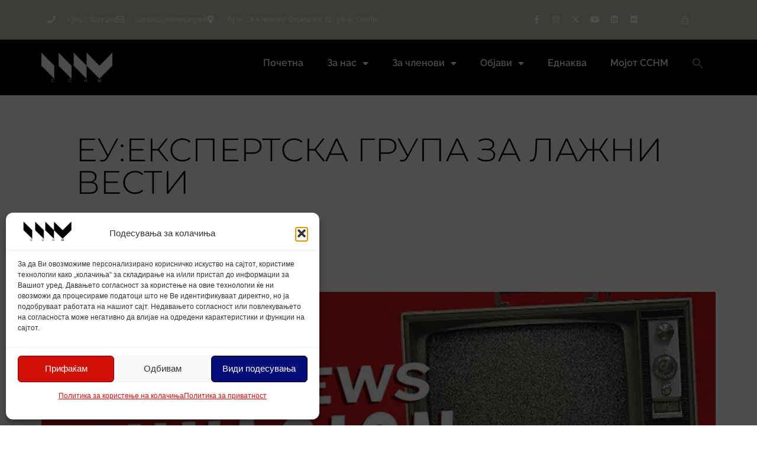

--- FILE ---
content_type: text/html; charset=UTF-8
request_url: https://ssnm.org.mk/vesti/%D0%B5%D1%83%D0%B5%D0%BA%D1%81%D0%BF%D0%B5%D1%80%D1%82%D1%81%D0%BA%D0%B0-%D0%B3%D1%80%D1%83%D0%BF%D0%B0-%D0%B7%D0%B0-%D0%BB%D0%B0%D0%B6%D0%BD%D0%B8-%D0%B2%D0%B5%D1%81%D1%82%D0%B8
body_size: 65180
content:
<!doctype html>
<html lang="mk-MK">
<head>
<meta charset="UTF-8">
<meta name="viewport" content="width=device-width, initial-scale=1">
<link rel="profile" href="https://gmpg.org/xfn/11">
<meta name='robots' content='index, follow, max-image-preview:large, max-snippet:-1, max-video-preview:-1'/>
<style>img:is([sizes="auto" i], [sizes^="auto," i]){contain-intrinsic-size:3000px 1500px}</style>

<title>ЕУ:Експертска група за лажни вести &#8211; ССНМ</title><link rel="preload" as="image" href="https://cdn.ssnm.org.mk/wp-content/uploads/2024/12/ssnm-cyr-logo-white.png" imagesrcset="https://cdn.ssnm.org.mk/wp-content/uploads/2024/12/ssnm-cyr-logo-white.png 500w, https://cdn.ssnm.org.mk/wp-content/uploads/2024/12/ssnm-cyr-logo-white-200x82.png 200w"imagesizes="(max-width: 500px) 100vw, 500px" /><link rel="preload" as="image" href="https://cdn.ssnm.org.mk/wp-content/uploads/2017/03/fake-news.jpg" imagesrcset="https://cdn.ssnm.org.mk/wp-content/uploads/2017/03/fake-news.jpg 950w, https://cdn.ssnm.org.mk/wp-content/uploads/2017/03/fake-news-200x111.jpg 200w, https://cdn.ssnm.org.mk/wp-content/uploads/2017/03/fake-news-397x220.jpg 397w, https://cdn.ssnm.org.mk/wp-content/uploads/2017/03/fake-news-768x426.jpg 768w, https://cdn.ssnm.org.mk/wp-content/uploads/2017/03/fake-news-600x333.jpg 600w, https://cdn.ssnm.org.mk/wp-content/uploads/2017/03/fake-news-130x72.jpg 130w, https://cdn.ssnm.org.mk/wp-content/uploads/2017/03/fake-news-300x166.jpg 300w"imagesizes="(max-width: 950px) 100vw, 950px" /><link rel="preload" as="image" href="https://cdn.ssnm.org.mk/wp-content/uploads/2025/11/1000003882-768x576.jpg" imagesrcset="https://cdn.ssnm.org.mk/wp-content/uploads/2025/11/1000003882-768x576.jpg 768w, https://cdn.ssnm.org.mk/wp-content/uploads/2025/11/1000003882-293x220.jpg 293w, https://cdn.ssnm.org.mk/wp-content/uploads/2025/11/1000003882-1024x768.jpg 1024w, https://cdn.ssnm.org.mk/wp-content/uploads/2025/11/1000003882-1536x1152.jpg 1536w, https://cdn.ssnm.org.mk/wp-content/uploads/2025/11/1000003882-200x150.jpg 200w, https://cdn.ssnm.org.mk/wp-content/uploads/2025/11/1000003882-600x450.jpg 600w, https://cdn.ssnm.org.mk/wp-content/uploads/2025/11/1000003882.jpg 1600w"imagesizes="(max-width: 768px) 100vw, 768px" /><link rel="preload" as="image" href="https://cdn.ssnm.org.mk/wp-content/uploads/2025/11/portrait-person-with-visual-metaphor-memory-768x512.jpg" imagesrcset="https://cdn.ssnm.org.mk/wp-content/uploads/2025/11/portrait-person-with-visual-metaphor-memory-768x512.jpg 768w, https://cdn.ssnm.org.mk/wp-content/uploads/2025/11/portrait-person-with-visual-metaphor-memory-330x220.jpg 330w, https://cdn.ssnm.org.mk/wp-content/uploads/2025/11/portrait-person-with-visual-metaphor-memory-1024x683.jpg 1024w, https://cdn.ssnm.org.mk/wp-content/uploads/2025/11/portrait-person-with-visual-metaphor-memory-1536x1024.jpg 1536w, https://cdn.ssnm.org.mk/wp-content/uploads/2025/11/portrait-person-with-visual-metaphor-memory-200x133.jpg 200w, https://cdn.ssnm.org.mk/wp-content/uploads/2025/11/portrait-person-with-visual-metaphor-memory-600x400.jpg 600w, https://cdn.ssnm.org.mk/wp-content/uploads/2025/11/portrait-person-with-visual-metaphor-memory.jpg 1920w"imagesizes="(max-width: 768px) 100vw, 768px" /><link rel="preload" as="image" href="https://cdn.ssnm.org.mk/wp-content/uploads/2025/11/01-eu-awards-2025-768x512.jpg" imagesrcset="https://cdn.ssnm.org.mk/wp-content/uploads/2025/11/01-eu-awards-2025-768x512.jpg 768w, https://cdn.ssnm.org.mk/wp-content/uploads/2025/11/01-eu-awards-2025-330x220.jpg 330w, https://cdn.ssnm.org.mk/wp-content/uploads/2025/11/01-eu-awards-2025-1024x682.jpg 1024w, https://cdn.ssnm.org.mk/wp-content/uploads/2025/11/01-eu-awards-2025-200x133.jpg 200w, https://cdn.ssnm.org.mk/wp-content/uploads/2025/11/01-eu-awards-2025-600x400.jpg 600w, https://cdn.ssnm.org.mk/wp-content/uploads/2025/11/01-eu-awards-2025.jpg 1536w"imagesizes="(max-width: 768px) 100vw, 768px" />
<link rel="canonical" href="https://ssnm.org.mk/vesti/%d0%b5%d1%83%d0%b5%d0%ba%d1%81%d0%bf%d0%b5%d1%80%d1%82%d1%81%d0%ba%d0%b0-%d0%b3%d1%80%d1%83%d0%bf%d0%b0-%d0%b7%d0%b0-%d0%bb%d0%b0%d0%b6%d0%bd%d0%b8-%d0%b2%d0%b5%d1%81%d1%82%d0%b8"/>
<meta property="og:locale" content="mk_MK"/>
<meta property="og:type" content="article"/>
<meta property="og:title" content="ЕУ:Експертска група за лажни вести &#8211; ССНМ"/>
<meta property="og:description" content="Во вторник, на 29 август, Комесарот за дигитална економија и општество, Марија Габриел, најави дека планира да воспостави експертска група за лажни вести. Наодите на експертите може да помогнат во креирањето на нови законодавни решенија во однос на интернет пропагандата. Меѓутоа, таа рече дека е прерано да се зборува за цврст закон на ниво на [&hellip;]"/>
<meta property="og:url" content="https://ssnm.org.mk/vesti/%d0%b5%d1%83%d0%b5%d0%ba%d1%81%d0%bf%d0%b5%d1%80%d1%82%d1%81%d0%ba%d0%b0-%d0%b3%d1%80%d1%83%d0%bf%d0%b0-%d0%b7%d0%b0-%d0%bb%d0%b0%d0%b6%d0%bd%d0%b8-%d0%b2%d0%b5%d1%81%d1%82%d0%b8"/>
<meta property="og:site_name" content="ССНМ"/>
<meta property="article:publisher" content="https://www.facebook.com/ssnmonline"/>
<meta property="article:published_time" content="2017-09-10T20:11:19+00:00"/>
<meta property="article:modified_time" content="2017-09-10T20:13:53+00:00"/>
<meta property="og:image" content="https://cdn.ssnm.org.mk/wp-content/uploads/2017/03/fake-news.jpg"/>
<meta property="og:image:width" content="950"/>
<meta property="og:image:height" content="527"/>
<meta property="og:image:type" content="image/jpeg"/>
<meta name="author" content="ССНМ"/>
<meta name="twitter:card" content="summary_large_image"/>
<meta name="twitter:creator" content="@ssnmonline"/>
<meta name="twitter:site" content="@ssnmonline"/>
<script type="application/ld+json" class="yoast-schema-graph">{"@context":"https://schema.org","@graph":[{"@type":"Article","@id":"https://ssnm.org.mk/vesti/%d0%b5%d1%83%d0%b5%d0%ba%d1%81%d0%bf%d0%b5%d1%80%d1%82%d1%81%d0%ba%d0%b0-%d0%b3%d1%80%d1%83%d0%bf%d0%b0-%d0%b7%d0%b0-%d0%bb%d0%b0%d0%b6%d0%bd%d0%b8-%d0%b2%d0%b5%d1%81%d1%82%d0%b8#article","isPartOf":{"@id":"https://ssnm.org.mk/vesti/%d0%b5%d1%83%d0%b5%d0%ba%d1%81%d0%bf%d0%b5%d1%80%d1%82%d1%81%d0%ba%d0%b0-%d0%b3%d1%80%d1%83%d0%bf%d0%b0-%d0%b7%d0%b0-%d0%bb%d0%b0%d0%b6%d0%bd%d0%b8-%d0%b2%d0%b5%d1%81%d1%82%d0%b8"},"author":{"name":"ССНМ","@id":"https://ssnm.org.mk/#/schema/person/19cedae9572dabc2b3b9b4628d1296af"},"headline":"ЕУ:Експертска група за лажни вести","datePublished":"2017-09-10T20:11:19+00:00","dateModified":"2017-09-10T20:13:53+00:00","mainEntityOfPage":{"@id":"https://ssnm.org.mk/vesti/%d0%b5%d1%83%d0%b5%d0%ba%d1%81%d0%bf%d0%b5%d1%80%d1%82%d1%81%d0%ba%d0%b0-%d0%b3%d1%80%d1%83%d0%bf%d0%b0-%d0%b7%d0%b0-%d0%bb%d0%b0%d0%b6%d0%bd%d0%b8-%d0%b2%d0%b5%d1%81%d1%82%d0%b8"},"wordCount":198,"commentCount":0,"publisher":{"@id":"https://ssnm.org.mk/#organization"},"image":{"@id":"https://ssnm.org.mk/vesti/%d0%b5%d1%83%d0%b5%d0%ba%d1%81%d0%bf%d0%b5%d1%80%d1%82%d1%81%d0%ba%d0%b0-%d0%b3%d1%80%d1%83%d0%bf%d0%b0-%d0%b7%d0%b0-%d0%bb%d0%b0%d0%b6%d0%bd%d0%b8-%d0%b2%d0%b5%d1%81%d1%82%d0%b8#primaryimage"},"thumbnailUrl":"https://cdn.ssnm.org.mk/wp-content/uploads/2017/03/fake-news.jpg","articleSection":["Вести"],"inLanguage":"mk-MK"},{"@type":"WebPage","@id":"https://ssnm.org.mk/vesti/%d0%b5%d1%83%d0%b5%d0%ba%d1%81%d0%bf%d0%b5%d1%80%d1%82%d1%81%d0%ba%d0%b0-%d0%b3%d1%80%d1%83%d0%bf%d0%b0-%d0%b7%d0%b0-%d0%bb%d0%b0%d0%b6%d0%bd%d0%b8-%d0%b2%d0%b5%d1%81%d1%82%d0%b8","url":"https://ssnm.org.mk/vesti/%d0%b5%d1%83%d0%b5%d0%ba%d1%81%d0%bf%d0%b5%d1%80%d1%82%d1%81%d0%ba%d0%b0-%d0%b3%d1%80%d1%83%d0%bf%d0%b0-%d0%b7%d0%b0-%d0%bb%d0%b0%d0%b6%d0%bd%d0%b8-%d0%b2%d0%b5%d1%81%d1%82%d0%b8","name":"ЕУ:Експертска група за лажни вести &#8211; ССНМ","isPartOf":{"@id":"https://ssnm.org.mk/#website"},"primaryImageOfPage":{"@id":"https://ssnm.org.mk/vesti/%d0%b5%d1%83%d0%b5%d0%ba%d1%81%d0%bf%d0%b5%d1%80%d1%82%d1%81%d0%ba%d0%b0-%d0%b3%d1%80%d1%83%d0%bf%d0%b0-%d0%b7%d0%b0-%d0%bb%d0%b0%d0%b6%d0%bd%d0%b8-%d0%b2%d0%b5%d1%81%d1%82%d0%b8#primaryimage"},"image":{"@id":"https://ssnm.org.mk/vesti/%d0%b5%d1%83%d0%b5%d0%ba%d1%81%d0%bf%d0%b5%d1%80%d1%82%d1%81%d0%ba%d0%b0-%d0%b3%d1%80%d1%83%d0%bf%d0%b0-%d0%b7%d0%b0-%d0%bb%d0%b0%d0%b6%d0%bd%d0%b8-%d0%b2%d0%b5%d1%81%d1%82%d0%b8#primaryimage"},"thumbnailUrl":"https://cdn.ssnm.org.mk/wp-content/uploads/2017/03/fake-news.jpg","datePublished":"2017-09-10T20:11:19+00:00","dateModified":"2017-09-10T20:13:53+00:00","breadcrumb":{"@id":"https://ssnm.org.mk/vesti/%d0%b5%d1%83%d0%b5%d0%ba%d1%81%d0%bf%d0%b5%d1%80%d1%82%d1%81%d0%ba%d0%b0-%d0%b3%d1%80%d1%83%d0%bf%d0%b0-%d0%b7%d0%b0-%d0%bb%d0%b0%d0%b6%d0%bd%d0%b8-%d0%b2%d0%b5%d1%81%d1%82%d0%b8#breadcrumb"},"inLanguage":"mk-MK","potentialAction":[{"@type":"ReadAction","target":["https://ssnm.org.mk/vesti/%d0%b5%d1%83%d0%b5%d0%ba%d1%81%d0%bf%d0%b5%d1%80%d1%82%d1%81%d0%ba%d0%b0-%d0%b3%d1%80%d1%83%d0%bf%d0%b0-%d0%b7%d0%b0-%d0%bb%d0%b0%d0%b6%d0%bd%d0%b8-%d0%b2%d0%b5%d1%81%d1%82%d0%b8"]}]},{"@type":"ImageObject","inLanguage":"mk-MK","@id":"https://ssnm.org.mk/vesti/%d0%b5%d1%83%d0%b5%d0%ba%d1%81%d0%bf%d0%b5%d1%80%d1%82%d1%81%d0%ba%d0%b0-%d0%b3%d1%80%d1%83%d0%bf%d0%b0-%d0%b7%d0%b0-%d0%bb%d0%b0%d0%b6%d0%bd%d0%b8-%d0%b2%d0%b5%d1%81%d1%82%d0%b8#primaryimage","url":"https://cdn.ssnm.org.mk/wp-content/uploads/2017/03/fake-news.jpg","contentUrl":"https://cdn.ssnm.org.mk/wp-content/uploads/2017/03/fake-news.jpg","width":950,"height":527},{"@type":"BreadcrumbList","@id":"https://ssnm.org.mk/vesti/%d0%b5%d1%83%d0%b5%d0%ba%d1%81%d0%bf%d0%b5%d1%80%d1%82%d1%81%d0%ba%d0%b0-%d0%b3%d1%80%d1%83%d0%bf%d0%b0-%d0%b7%d0%b0-%d0%bb%d0%b0%d0%b6%d0%bd%d0%b8-%d0%b2%d0%b5%d1%81%d1%82%d0%b8#breadcrumb","itemListElement":[{"@type":"ListItem","position":1,"name":"Почетна","item":"https://ssnm.org.mk/"},{"@type":"ListItem","position":2,"name":"ЕУ:Експертска група за лажни вести"}]},{"@type":"WebSite","@id":"https://ssnm.org.mk/#website","url":"https://ssnm.org.mk/","name":"ССНМ","description":"Самостоен синдикат на новинари и медиумски работници","publisher":{"@id":"https://ssnm.org.mk/#organization"},"potentialAction":[{"@type":"SearchAction","target":{"@type":"EntryPoint","urlTemplate":"https://ssnm.org.mk/?s={search_term_string}"},"query-input":{"@type":"PropertyValueSpecification","valueRequired":true,"valueName":"search_term_string"}}],"inLanguage":"mk-MK"},{"@type":"Organization","@id":"https://ssnm.org.mk/#organization","name":"Самостоен синдикат на новинари и медиумски работници","alternateName":"ССНМ","url":"https://ssnm.org.mk/","logo":{"@type":"ImageObject","inLanguage":"mk-MK","@id":"https://ssnm.org.mk/#/schema/logo/image/","url":"https://cdn.ssnm.org.mk/wp-content/uploads/2024/12/ssnm-cyr-logo-black.png","contentUrl":"https://cdn.ssnm.org.mk/wp-content/uploads/2024/12/ssnm-cyr-logo-black.png","width":500,"height":206,"caption":"Самостоен синдикат на новинари и медиумски работници"},"image":{"@id":"https://ssnm.org.mk/#/schema/logo/image/"},"sameAs":["https://www.facebook.com/ssnmonline","https://x.com/ssnmonline","https://www.instagram.com/ssnmonline","https://www.youtube.com/@ssnmonline","https://www.linkedin.com/company/ssnmonline"]},{"@type":"Person","@id":"https://ssnm.org.mk/#/schema/person/19cedae9572dabc2b3b9b4628d1296af","name":"ССНМ","image":{"@type":"ImageObject","inLanguage":"mk-MK","@id":"https://ssnm.org.mk/#/schema/person/image/","url":"https://secure.gravatar.com/avatar/03dd4b9502b7c2055c1c60af4a16ee82169bc6baf8f22b4b2c994302b1fb44e0?s=96&d=mm&r=g","contentUrl":"https://secure.gravatar.com/avatar/03dd4b9502b7c2055c1c60af4a16ee82169bc6baf8f22b4b2c994302b1fb44e0?s=96&d=mm&r=g","caption":"ССНМ"}}]}</script>

<link rel='preconnect' href='https://cdn.ssnm.org.mk'/>
<link rel='preconnect' href='https://fonts.bunny.net'/>
<link rel='stylesheet' id='premium-addons-css' href='https://ssnm.org.mk/wp-content/plugins/premium-addons-for-elementor/assets/frontend/min-css/premium-addons.min.css?ver=4.11.53' media='all'/>
<link rel='stylesheet' id='premium-pro-css' href='https://ssnm.org.mk/wp-content/plugins/premium-addons-pro/assets/frontend/min-css/premium-addons.min.css?ver=2.9.51' media='all'/>
<link rel='stylesheet' id='wp-block-library-css' href='https://cdn.ssnm.org.mk/wp-includes/css/dist/block-library/style.min.css?ver=489a24cb86259997c41aab4ba1c1e615' media='all'/>
<style id='wp-block-library-inline-css'>:root{--wp--custom--abs--overlap-value:100px;--wp--custom--abs--overlap-inline-value:min(10vw, 100px);--wp--custom--abs--overlap-gradient-value:100px;--wp--custom--abs--shadow-blur:1em;--wp--custom--abs--shadow-opacity:.15;--wp--custom--abs--pull:calc(-1 * var(--wp--custom--abs--overlap-value));--wp--custom--abs--drop-shadow:0 calc(var(--wp--custom--abs--shadow-blur) / 10) var(--wp--custom--abs--shadow-blur) rgba(0,0,0,var(--wp--custom--abs--shadow-opacity));--wp--custom--abs--inner-shadow:inset 0 calc(1.5 * var(--wp--custom--abs--shadow-blur) / 10) calc(1.5 * var(--wp--custom--abs--shadow-blur)) rgba(0,0,0,calc(1.33 * var(--wp--custom--abs--shadow-opacity)))}.wp-block-column:only-child{margin-left:auto;margin-right:auto}.wp-block-media-text__content{position:relative;z-index:1}[class*=-overlap-above]{position:relative;margin-top:var(--wp--custom--abs--pull)!important;margin-bottom:0!important;z-index:10}[class*=-overlap-below]{position:relative;margin-top:0!important;margin-bottom:var(--wp--custom--abs--pull)!important;z-index:10}[class*=-overlap-below]+[class]{z-index:0} .is-style-abs-screen-reader-text{clip:rect(1px,1px,1px,1px);-webkit-clip-path:inset(50%);clip-path:inset(50%);position:absolute!important;width:1px;height:1px;line-height:1px;overflow:hidden;word-wrap:normal!important} .is-style-abs-alignleft.wp-block-column:only-child{margin-left:0!important;margin-right:auto!important} .is-style-abs-alignright.wp-block-column:only-child{margin-left:auto!important;margin-right:0!important} .is-style-abs-caption-below figure figcaption{position:relative!important;max-height:none!important;bottom:auto!important;padding:1em!important;margin:0 0 1em!important;font-size:inherit!important;line-height:1.618!important;background:transparent!important;color:inherit!important;overflow:visible!important;-webkit-backdrop-filter:none!important;backdrop-filter:none!important;z-index:1}.is-style-abs-caption-below figure figcaption:before{content:"";position:absolute;left:0;right:0;top:0;bottom:0;background-color:currentColor;border-radius:inherit;opacity:var(--pseudo_background_opacity,0.05);z-index:-1}.is-style-abs-caption-below figure figcaption a{color:inherit!important}.is-style-abs-caption-below figcaption>.wp-block-group{margin-top:-1em;margin-bottom:-1em} @supports ((-webkit-mask-image:url("")) or (mask-image:url(""))){.is-style-abs-paint-brush>.components-resizable-box__container>img,.is-style-abs-paint-brush>.wp-block-media-text__media img,.is-style-abs-paint-brush>img{-webkit-mask-image:url("data:image/svg+xml;utf8,%3Csvg xmlns%3D%22http%3A%2F%2Fwww.w3.org%2F2000%2Fsvg%22 viewBox%3D%220 0 600 600%22%3E%3Cpath d%3D%22M146 573c0-11 0-8 0 0zm64 10c-12 20-25-36-37-5-3-26-8 13-16-9-7 18-22 7-36 13-2 17-7-53-20-22-7 9-3-37-18-45-10-4-14-12-24-2-8-10-12-20-16-19-9-35-28 43-24 6 3-29 0-75-2-93 1 12-14 51-14 18-10-73 9-146 17-218 4-38 22-74 39-106-8-14-46-43-8-28-37-16 49 12 10-8-35-13 36 4 5-14 4-1-43-25-16-19 17-3 41-5 55-3-21-13 27-11 37-7 38 5 77 1 115 7 15 4 47 10 52 5-15 0-22-8-3-5 30 2 61 4 87-15 11-7 15-11 15 3 13 2 13-14 19 3 12 1 8 42 15 18 0-43 27 12 24 30 19 31 32 68 32 105 3 31 9-29 1-38 0-11-23-50-4-44 13 10 3 54 19 48-1-9 11 40 14 9 1-19-16-58-10-66 16 36 16 78 9 116-1 22 17 18 11-1 0-13 7-55 6-20 3 28-21 72-1 89 17 0 10 31 20 37 19 24-15 55-35 74-16 23-75 19-64 54 37-2 74-7 110 6 39 12-25 0-25 15 13 4 28-5 17 10 8 17-41 31-40 40 21-4-7 9 13 4-15 10-63 14-90 21-34 2 16 50-9 38-8-19-23-9-23 0-7-3-36-14-22 4-8-12-52-15-32 2-20-21-53-13-78-21-23 4-51 13-66 16-3 6-10 45-9 17Z%22%2F%3E%3C%2Fsvg%3E");mask-image:url("data:image/svg+xml;utf8,%3Csvg xmlns%3D%22http%3A%2F%2Fwww.w3.org%2F2000%2Fsvg%22 viewBox%3D%220 0 600 600%22%3E%3Cpath d%3D%22M146 573c0-11 0-8 0 0zm64 10c-12 20-25-36-37-5-3-26-8 13-16-9-7 18-22 7-36 13-2 17-7-53-20-22-7 9-3-37-18-45-10-4-14-12-24-2-8-10-12-20-16-19-9-35-28 43-24 6 3-29 0-75-2-93 1 12-14 51-14 18-10-73 9-146 17-218 4-38 22-74 39-106-8-14-46-43-8-28-37-16 49 12 10-8-35-13 36 4 5-14 4-1-43-25-16-19 17-3 41-5 55-3-21-13 27-11 37-7 38 5 77 1 115 7 15 4 47 10 52 5-15 0-22-8-3-5 30 2 61 4 87-15 11-7 15-11 15 3 13 2 13-14 19 3 12 1 8 42 15 18 0-43 27 12 24 30 19 31 32 68 32 105 3 31 9-29 1-38 0-11-23-50-4-44 13 10 3 54 19 48-1-9 11 40 14 9 1-19-16-58-10-66 16 36 16 78 9 116-1 22 17 18 11-1 0-13 7-55 6-20 3 28-21 72-1 89 17 0 10 31 20 37 19 24-15 55-35 74-16 23-75 19-64 54 37-2 74-7 110 6 39 12-25 0-25 15 13 4 28-5 17 10 8 17-41 31-40 40 21-4-7 9 13 4-15 10-63 14-90 21-34 2 16 50-9 38-8-19-23-9-23 0-7-3-36-14-22 4-8-12-52-15-32 2-20-21-53-13-78-21-23 4-51 13-66 16-3 6-10 45-9 17Z%22%2F%3E%3C%2Fsvg%3E");-webkit-mask-position:center;mask-position:center;-webkit-mask-size:100% 100%;mask-size:100% 100%;-webkit-mask-repeat:no-repeat;mask-repeat:no-repeat;aspect-ratio:600/600;-o-object-fit:cover;object-fit:cover}}
@supports ((-webkit-mask-image:url("")) or (mask-image:url(""))){.is-style-abs-flower>.components-resizable-box__container>img,.is-style-abs-flower>.wp-block-media-text__media img,.is-style-abs-flower>img{-webkit-mask-image:url("data:image/svg+xml;utf8,%3Csvg xmlns%3D%22http%3A%2F%2Fwww.w3.org%2F2000%2Fsvg%22 width%3D%22250%22 height%3D%22250%22%3E%3Cpath d%3D%22M148 70c7-12 18-27 25-33 11-12 29-12 40 0 12 11 11 29 0 40-6 7-21 18-33 25-49 55-89 31-32-32Zm32 32c14-3 32-6 41-6a29 29 0 0 1 0 58c-9 0-27-3-41-6-110-4-84-49 0-46Zm-32 78c3 14 6 32 6 41a29 29 0 0 1-58 0c0-9 3-27 6-41 13-106 54-63 46 0ZM102 70c-3-14-6-32-6-41a29 29 0 0 1 58 0c0 9-3 27-6 41-1 95-46 53-46 0Zm-65 7a29 29 0 0 1 0-40c11-12 29-12 40 0 7 6 18 21 25 33 27 23 32 87-32 32 55 2 20 47 0 46-14 3-32 6-41 6a29 29 0 0 1 0-58c9 0 27 3 41 6-12-7-27-18-33-25Zm143 71c12 7 27 18 33 25 12 11 12 29 0 40a29 29 0 0 1-40 0c-7-6-18-21-25-33-61-61-33-98 32-32Zm-78 32c-7 12-18 27-25 33a29 29 0 0 1-40 0 29 29 0 0 1 0-40c6-7 21-18 33-25 52-79 72-27 32 32Z%22 opacity%3D%22.9%22%2F%3E%3C%2Fsvg%3E");mask-image:url("data:image/svg+xml;utf8,%3Csvg xmlns%3D%22http%3A%2F%2Fwww.w3.org%2F2000%2Fsvg%22 width%3D%22250%22 height%3D%22250%22%3E%3Cpath d%3D%22M148 70c7-12 18-27 25-33 11-12 29-12 40 0 12 11 11 29 0 40-6 7-21 18-33 25-49 55-89 31-32-32Zm32 32c14-3 32-6 41-6a29 29 0 0 1 0 58c-9 0-27-3-41-6-110-4-84-49 0-46Zm-32 78c3 14 6 32 6 41a29 29 0 0 1-58 0c0-9 3-27 6-41 13-106 54-63 46 0ZM102 70c-3-14-6-32-6-41a29 29 0 0 1 58 0c0 9-3 27-6 41-1 95-46 53-46 0Zm-65 7a29 29 0 0 1 0-40c11-12 29-12 40 0 7 6 18 21 25 33 27 23 32 87-32 32 55 2 20 47 0 46-14 3-32 6-41 6a29 29 0 0 1 0-58c9 0 27 3 41 6-12-7-27-18-33-25Zm143 71c12 7 27 18 33 25 12 11 12 29 0 40a29 29 0 0 1-40 0c-7-6-18-21-25-33-61-61-33-98 32-32Zm-78 32c-7 12-18 27-25 33a29 29 0 0 1-40 0 29 29 0 0 1 0-40c6-7 21-18 33-25 52-79 72-27 32 32Z%22 opacity%3D%22.9%22%2F%3E%3C%2Fsvg%3E");-webkit-mask-position:center;mask-position:center;-webkit-mask-size:contain;mask-size:contain;-webkit-mask-repeat:no-repeat;mask-repeat:no-repeat;aspect-ratio:1;-o-object-fit:cover;object-fit:cover}}
@supports ((-webkit-mask-image:url("")) or (mask-image:url(""))){.is-style-abs-oval>.components-resizable-box__container>img,.is-style-abs-oval>.wp-block-media-text__media img,.is-style-abs-oval>img{-webkit-mask-image:url("data:image/svg+xml;utf8,%3Csvg xmlns%3D%22http%3A%2F%2Fwww.w3.org%2F2000%2Fsvg%22 xmlns%3Abx%3D%22https%3A%2F%2Fboxy-svg.com%22 viewBox%3D%220 0 250 192%22%3E%3Cellipse bx%3Aorigin%3D%220.266485 -0.737802%22 cx%3D%22128.3%22 cy%3D%22151.7%22 rx%3D%22125%22 ry%3D%2290%22 transform%3D%22rotate%28-17 -60 135%29%22%2F%3E%3C%2Fsvg%3E");mask-image:url("data:image/svg+xml;utf8,%3Csvg xmlns%3D%22http%3A%2F%2Fwww.w3.org%2F2000%2Fsvg%22 xmlns%3Abx%3D%22https%3A%2F%2Fboxy-svg.com%22 viewBox%3D%220 0 250 192%22%3E%3Cellipse bx%3Aorigin%3D%220.266485 -0.737802%22 cx%3D%22128.3%22 cy%3D%22151.7%22 rx%3D%22125%22 ry%3D%2290%22 transform%3D%22rotate%28-17 -60 135%29%22%2F%3E%3C%2Fsvg%3E");-webkit-mask-position:center;mask-position:center;-webkit-mask-size:100% 100%;mask-size:100% 100%;-webkit-mask-repeat:no-repeat;mask-repeat:no-repeat;aspect-ratio:250/192;-o-object-fit:cover;object-fit:cover}}
@supports ((-webkit-mask-image:url("")) or (mask-image:url(""))){.is-style-abs-blob>.components-resizable-box__container>img,.is-style-abs-blob>.wp-block-media-text__media img,.is-style-abs-blob>img{-webkit-mask-image:url("data:image/svg+xml;utf8,%3Csvg xmlns%3D%22http%3A%2F%2Fwww.w3.org%2F2000%2Fsvg%22 xmlns%3Abx%3D%22https%3A%2F%2Fboxy-svg.com%22 viewBox%3D%220 0 250 250%22%3E%3Cpath d%3D%22M64 54c63-18 35-26 65-45 15-11 59-15 84 5 25 19 25 47 22 66-3 20-9 24 6 40 16 16 9 44-6 57-23 20-39 11-50 24s-9 27-30 41c-19 13-49 13-69-18-19-30-2-37-54-47C-26 165 1 71 64 54Z%22%2F%3E%3C%2Fsvg%3E");mask-image:url("data:image/svg+xml;utf8,%3Csvg xmlns%3D%22http%3A%2F%2Fwww.w3.org%2F2000%2Fsvg%22 xmlns%3Abx%3D%22https%3A%2F%2Fboxy-svg.com%22 viewBox%3D%220 0 250 250%22%3E%3Cpath d%3D%22M64 54c63-18 35-26 65-45 15-11 59-15 84 5 25 19 25 47 22 66-3 20-9 24 6 40 16 16 9 44-6 57-23 20-39 11-50 24s-9 27-30 41c-19 13-49 13-69-18-19-30-2-37-54-47C-26 165 1 71 64 54Z%22%2F%3E%3C%2Fsvg%3E");-webkit-mask-position:center;mask-position:center;-webkit-mask-size:100% 100%;mask-size:100% 100%;-webkit-mask-repeat:no-repeat;mask-repeat:no-repeat;aspect-ratio:250/250;-o-object-fit:cover;object-fit:cover}}
.is-style-abs-inset-shadow:before{content:"";position:absolute;inset:0;z-index:2;-webkit-box-shadow:var(--wp--custom--abs--inner-shadow);box-shadow:var(--wp--custom--abs--inner-shadow)}.is-style-abs-inset-shadow .wp-block-cover__inner-container{z-index:3} .is-style-abs-flip-horizontally img{-webkit-transform:scaleX(-1);-ms-transform:scaleX(-1);transform:scaleX(-1)} .is-style-abs-flip-vertically img{-webkit-transform:scaleY(-1);-ms-transform:scaleY(-1);transform:scaleY(-1)} .is-style-abs-border-inner{margin-left:0;margin-right:0;list-style-position:inside}.is-style-abs-border-inner:not(.has-background){padding:0!important}.is-style-abs-border-inner li{padding-top:0.618em;padding-bottom:0.618em;margin:0;border-bottom:1px solid;border-color:inherit}.is-style-abs-border-inner li:last-child{border-bottom:0}.is-style-abs-border-inner li li:first-child{margin-top:0.618em;border-top:1px solid;border-color:inherit}.is-style-abs-border-inner li li:last-child{margin-bottom:-0.618em}.is-style-abs-border-inner li>a:not(:hover):not(:focus){text-decoration:none}ul.is-style-abs-border-inner,ul.is-style-abs-border-inner ul{list-style:none}.is-style-abs-border-inner.wp-block-latest-posts>li{padding-top:1.618em;padding-bottom:1.618em;margin-top:0!important;margin-bottom:0!important}.is-style-abs-border-inner.wp-block-latest-posts.is-grid>li:last-child{border-bottom:1px solid;border-color:inherit} .is-style-abs-inline{display:-webkit-box;display:-ms-flexbox;display:flex;-ms-flex-wrap:wrap;flex-wrap:wrap;gap:0.25em 1.25em;padding-inline:0!important;margin-inline:auto;list-style:none!important}.is-style-abs-inline li{margin:0!important} .wp-block-media-text.is-style-abs-media-on-top{display:block}.wp-block-media-text.is-style-abs-media-on-top>.wp-block-media-text__media img{width:auto;max-width:100%;height:auto;-o-object-fit:fill;object-fit:fill}.wp-block-media-text.is-style-abs-media-on-top>.wp-block-media-text__content{padding:1.618em 0 0!important}.wp-block-media-text.is-style-abs-media-on-top>.wp-block-media-text__content>:first-child{margin-top:0}.wp-block-media-text.is-style-abs-media-on-top.has-background>.wp-block-media-text__content{padding:1.618em 10%!important}.wp-block-media-text.is-style-abs-media-on-top.is-image-fill>.wp-block-media-text__media,.wp-block-media-text.is-style-abs-media-on-top.is-image-fill>.wp-block-media-text__media>a{min-height:38.2vh}.wp-block-media-text.is-style-abs-media-on-top.is-vertically-aligned-center>.wp-block-media-text__media{text-align:center}.wp-block-media-text.is-style-abs-media-on-top.is-vertically-aligned-bottom>.wp-block-media-text__media{text-align:right}.wp-block-media-text.is-style-abs-media-on-top.has-background[class*=is-vertically-aligned-]>.wp-block-media-text__media{padding:1.618em 10%;padding-bottom:0} @supports ((-webkit-mask-image:url("")) or (mask-image:url(""))){@media(max-width:600px){.is-style-abs-gradient>.wp-block-media-text__media{-webkit-mask-image:-webkit-gradient(linear,left bottom,left top,from(rgba(0,0,0,0)),to(#000));-webkit-mask-image:linear-gradient(to top,rgba(0,0,0,0),#000 var(--wp--custom--abs--overlap-gradient-value));mask-image:-webkit-gradient(linear,left bottom,left top,from(rgba(0,0,0,0)),to(#000));mask-image:linear-gradient(to top,rgba(0,0,0,0),#000 var(--wp--custom--abs--overlap-gradient-value))}}@media(min-width:601px){.is-style-abs-gradient>.wp-block-media-text__content{position:relative;width:auto}.is-style-abs-gradient:not(.has-media-on-the-right)>.wp-block-media-text__media{-webkit-mask-image:-webkit-gradient(linear,right top,left top,from(rgba(0,0,0,0)),to(#000));-webkit-mask-image:linear-gradient(to left,rgba(0,0,0,0),#000 var(--wp--custom--abs--overlap-gradient-value));mask-image:-webkit-gradient(linear,right top,left top,from(rgba(0,0,0,0)),to(#000));mask-image:linear-gradient(to left,rgba(0,0,0,0),#000 var(--wp--custom--abs--overlap-gradient-value))}.is-style-abs-gradient:not(.has-media-on-the-right)>.wp-block-media-text__content{margin-left:calc(-1 * var(--wp--custom--abs--overlap-gradient-value));margin-right:0}.is-style-abs-gradient.has-media-on-the-right>.wp-block-media-text__media{-webkit-mask-image:-webkit-gradient(linear,left top,right top,from(rgba(0,0,0,0)),to(#000));-webkit-mask-image:linear-gradient(to right,rgba(0,0,0,0),#000 var(--wp--custom--abs--overlap-gradient-value));mask-image:-webkit-gradient(linear,left top,right top,from(rgba(0,0,0,0)),to(#000));mask-image:linear-gradient(to right,rgba(0,0,0,0),#000 var(--wp--custom--abs--overlap-gradient-value))}.is-style-abs-gradient.has-media-on-the-right>.wp-block-media-text__content{margin-right:calc(-1 * var(--wp--custom--abs--overlap-gradient-value));margin-left:0}}}
@supports ((-webkit-mask-image:url("")) or (mask-image:url(""))){.wp-block-media-text.is-style-abs-wavy>.wp-block-media-text__media{-webkit-mask-size:cover;mask-size:cover;-webkit-mask-repeat:no-repeat;mask-repeat:no-repeat}.wp-block-media-text.is-style-abs-wavy>.wp-block-media-text__media{-webkit-mask-image:url("data:image/svg+xml;utf8,%3Csvg version%3D%221.1%22 viewBox%3D%220 0 1290 400%22 xmlns%3D%22http%3A%2F%2Fwww.w3.org%2F2000%2Fsvg%22%3E%3Cg transform%3D%22matrix%28-1%2C0%2C0%2C1%2C1290%2C0%29%22%3E%3Cpath d%3D%22m1290 400h-1260s30-47.798 30-100-60-147.8-60-200 30-100 30-100h1260z%22%2F%3E%3C%2Fg%3E%3C%2Fsvg%3E");mask-image:url("data:image/svg+xml;utf8,%3Csvg version%3D%221.1%22 viewBox%3D%220 0 1290 400%22 xmlns%3D%22http%3A%2F%2Fwww.w3.org%2F2000%2Fsvg%22%3E%3Cg transform%3D%22matrix%28-1%2C0%2C0%2C1%2C1290%2C0%29%22%3E%3Cpath d%3D%22m1290 400h-1260s30-47.798 30-100-60-147.8-60-200 30-100 30-100h1260z%22%2F%3E%3C%2Fg%3E%3C%2Fsvg%3E");-webkit-mask-position:right center;mask-position:right center}.wp-block-media-text.is-style-abs-wavy.has-media-on-the-right>.wp-block-media-text__media{-webkit-mask-image:url("data:image/svg+xml;utf8,%3Csvg version%3D%221.1%22 viewBox%3D%220 0 1290 400%22 xmlns%3D%22http%3A%2F%2Fwww.w3.org%2F2000%2Fsvg%22%3E%3Cpath d%3D%22m1290 400h-1260s30-47.798 30-100-60-147.8-60-200 30-100 30-100h1260z%22%2F%3E%3C%2Fsvg%3E");mask-image:url("data:image/svg+xml;utf8,%3Csvg version%3D%221.1%22 viewBox%3D%220 0 1290 400%22 xmlns%3D%22http%3A%2F%2Fwww.w3.org%2F2000%2Fsvg%22%3E%3Cpath d%3D%22m1290 400h-1260s30-47.798 30-100-60-147.8-60-200 30-100 30-100h1260z%22%2F%3E%3C%2Fsvg%3E");-webkit-mask-position:left center;mask-position:left center}@media(max-width:600px){.wp-block-media-text.is-style-abs-wavy.has-media-on-the-right>.wp-block-media-text__media,.wp-block-media-text.is-style-abs-wavy>.wp-block-media-text__media{-webkit-mask-image:url("data:image/svg+xml;utf8,%3Csvg width%3D%22400%22 height%3D%221290%22 version%3D%221.1%22 viewBox%3D%220 0 400 1290%22 xmlns%3D%22http%3A%2F%2Fwww.w3.org%2F2000%2Fsvg%22%3E%3Cpath d%3D%22m0 0v1260s47.798-30 100-30 147.8 60 200 60 100-30 100-30v-1260z%22%2F%3E%3C%2Fsvg%3E");mask-image:url("data:image/svg+xml;utf8,%3Csvg width%3D%22400%22 height%3D%221290%22 version%3D%221.1%22 viewBox%3D%220 0 400 1290%22 xmlns%3D%22http%3A%2F%2Fwww.w3.org%2F2000%2Fsvg%22%3E%3Cpath d%3D%22m0 0v1260s47.798-30 100-30 147.8 60 200 60 100-30 100-30v-1260z%22%2F%3E%3C%2Fsvg%3E");-webkit-mask-position:center bottom;mask-position:center bottom}}}
@supports ((-webkit-mask-image:url("")) or (mask-image:url(""))){.wp-block-media-text.is-style-abs-raster>.wp-block-media-text__media{-webkit-mask-repeat:repeat-y;mask-repeat:repeat-y;-webkit-mask-size:800px;mask-size:800px}.wp-block-media-text.is-style-abs-raster>.wp-block-media-text__media{-webkit-mask-image:url("data:image/svg+xml;utf8,%3Csvg version%3D%221.1%22 viewBox%3D%220 0 1200 200%22 xmlns%3D%22http%3A%2F%2Fwww.w3.org%2F2000%2Fsvg%22%3E%3Cpath d%3D%22M 1160 40 L 1160 0 L 0 0 L 0 200 L 1120 200 L 1120 180 L 1140 180 L 1140 200 L 1200 200 L 1200 160 L 1180 160 L 1180 140 L 1200 140 L 1200 120 L 1160 120 L 1160 80 L 1200 80 L 1200 40 L 1160 40 Z M 1120 120 L 1160 120 L 1160 160 L 1120 160 L 1120 120 Z M 1080 160 L 1100 160 L 1100 180 L 1080 180 L 1080 160 Z M 1080 80 L 1120 80 L 1120 120 L 1080 120 L 1080 80 Z M 1100 20 L 1140 20 L 1140 60 L 1100 60 L 1100 20 Z M 1140 60 L 1160 60 L 1160 80 L 1140 80 L 1140 60 Z M 1160 160 L 1180 160 L 1180 180 L 1160 180 L 1160 160 Z%22%2F%3E%3C%2Fsvg%3E");mask-image:url("data:image/svg+xml;utf8,%3Csvg version%3D%221.1%22 viewBox%3D%220 0 1200 200%22 xmlns%3D%22http%3A%2F%2Fwww.w3.org%2F2000%2Fsvg%22%3E%3Cpath d%3D%22M 1160 40 L 1160 0 L 0 0 L 0 200 L 1120 200 L 1120 180 L 1140 180 L 1140 200 L 1200 200 L 1200 160 L 1180 160 L 1180 140 L 1200 140 L 1200 120 L 1160 120 L 1160 80 L 1200 80 L 1200 40 L 1160 40 Z M 1120 120 L 1160 120 L 1160 160 L 1120 160 L 1120 120 Z M 1080 160 L 1100 160 L 1100 180 L 1080 180 L 1080 160 Z M 1080 80 L 1120 80 L 1120 120 L 1080 120 L 1080 80 Z M 1100 20 L 1140 20 L 1140 60 L 1100 60 L 1100 20 Z M 1140 60 L 1160 60 L 1160 80 L 1140 80 L 1140 60 Z M 1160 160 L 1180 160 L 1180 180 L 1160 180 L 1160 160 Z%22%2F%3E%3C%2Fsvg%3E");-webkit-mask-position:right center;mask-position:right center}.wp-block-media-text.is-style-abs-raster.has-media-on-the-right>.wp-block-media-text__media{-webkit-mask-image:url("data:image/svg+xml;utf8,%3Csvg version%3D%221.1%22 viewBox%3D%220 0 1200 200%22 xmlns%3D%22http%3A%2F%2Fwww.w3.org%2F2000%2Fsvg%22%3E%3Cg transform%3D%22matrix%28-1%2C0%2C0%2C1%2C1200%2C0%29%22%3E%3Cpath d%3D%22M 1160 40 L 1160 0 L 0 0 L 0 200 L 1120 200 L 1120 180 L 1140 180 L 1140 200 L 1200 200 L 1200 160 L 1180 160 L 1180 140 L 1200 140 L 1200 120 L 1160 120 L 1160 80 L 1200 80 L 1200 40 L 1160 40 Z M 1120 120 L 1160 120 L 1160 160 L 1120 160 L 1120 120 Z M 1080 160 L 1100 160 L 1100 180 L 1080 180 L 1080 160 Z M 1080 80 L 1120 80 L 1120 120 L 1080 120 L 1080 80 Z M 1100 20 L 1140 20 L 1140 60 L 1100 60 L 1100 20 Z M 1140 60 L 1160 60 L 1160 80 L 1140 80 L 1140 60 Z M 1160 160 L 1180 160 L 1180 180 L 1160 180 L 1160 160 Z%22%2F%3E%3C%2Fg%3E%3C%2Fsvg%3E");mask-image:url("data:image/svg+xml;utf8,%3Csvg version%3D%221.1%22 viewBox%3D%220 0 1200 200%22 xmlns%3D%22http%3A%2F%2Fwww.w3.org%2F2000%2Fsvg%22%3E%3Cg transform%3D%22matrix%28-1%2C0%2C0%2C1%2C1200%2C0%29%22%3E%3Cpath d%3D%22M 1160 40 L 1160 0 L 0 0 L 0 200 L 1120 200 L 1120 180 L 1140 180 L 1140 200 L 1200 200 L 1200 160 L 1180 160 L 1180 140 L 1200 140 L 1200 120 L 1160 120 L 1160 80 L 1200 80 L 1200 40 L 1160 40 Z M 1120 120 L 1160 120 L 1160 160 L 1120 160 L 1120 120 Z M 1080 160 L 1100 160 L 1100 180 L 1080 180 L 1080 160 Z M 1080 80 L 1120 80 L 1120 120 L 1080 120 L 1080 80 Z M 1100 20 L 1140 20 L 1140 60 L 1100 60 L 1100 20 Z M 1140 60 L 1160 60 L 1160 80 L 1140 80 L 1140 60 Z M 1160 160 L 1180 160 L 1180 180 L 1160 180 L 1160 160 Z%22%2F%3E%3C%2Fg%3E%3C%2Fsvg%3E");-webkit-mask-position:left center;mask-position:left center}@media(min-width:1001px){.wp-block-media-text.is-style-abs-raster.alignfull>.wp-block-media-text__media,.wp-block-media-text.is-style-abs-raster.alignwide>.wp-block-media-text__media{-webkit-mask-size:1200px;mask-size:1200px}}@media(min-width:1501px){.wp-block-media-text.is-style-abs-raster.alignfull>.wp-block-media-text__media{-webkit-mask-size:1800px;mask-size:1800px}}}
.is-style-abs-drop-shadow{-webkit-box-shadow:var(--wp--custom--abs--drop-shadow);box-shadow:var(--wp--custom--abs--drop-shadow)}.is-style-abs-drop-shadow.wp-block-image{-webkit-box-shadow:none;box-shadow:none}.is-style-abs-drop-shadow.wp-block-image img{-webkit-box-shadow:var(--wp--custom--abs--drop-shadow);box-shadow:var(--wp--custom--abs--drop-shadow)} .is-style-abs-curved{border-top-left-radius:60% 3em!important;border-top-right-radius:50% 2em!important;border-bottom-left-radius:50% 3em!important;border-bottom-right-radius:70% 2em!important;overflow:hidden} .is-style-abs-curved-top{border-top-left-radius:60% 3em!important;border-top-right-radius:50% 2em!important;overflow:hidden} .is-style-abs-curved-bottom{border-bottom-left-radius:50% 3em!important;border-bottom-right-radius:70% 2em!important;overflow:hidden} @supports ((-webkit-mask-image:url("")) or (mask-image:url(""))){.is-style-abs-waves:not(.components-placeholder):not(.is-placeholder){-webkit-mask-image:url("data:image/svg+xml;utf8,%3Csvg xmlns%3D%22http%3A%2F%2Fwww.w3.org%2F2000%2Fsvg%22 width%3D%22250%22 height%3D%22250%22%3E%3Cpath d%3D%22M0 12s17 20 38 17C58 26 76 6 93 4s35 19 55 18c19-1 31-18 50-21 21-4 52 18 52 18v219s-17-20-38-17c-20 3-38 23-55 25s-35-19-55-18c-19 1-31 18-50 21-21 4-52-18-52-18V12Z%22%2F%3E%3C%2Fsvg%3E");mask-image:url("data:image/svg+xml;utf8,%3Csvg xmlns%3D%22http%3A%2F%2Fwww.w3.org%2F2000%2Fsvg%22 width%3D%22250%22 height%3D%22250%22%3E%3Cpath d%3D%22M0 12s17 20 38 17C58 26 76 6 93 4s35 19 55 18c19-1 31-18 50-21 21-4 52 18 52 18v219s-17-20-38-17c-20 3-38 23-55 25s-35-19-55-18c-19 1-31 18-50 21-21 4-52-18-52-18V12Z%22%2F%3E%3C%2Fsvg%3E");-webkit-mask-position:center;mask-position:center;-webkit-mask-size:100% 100%;mask-size:100% 100%;-webkit-mask-repeat:no-repeat;mask-repeat:no-repeat}}
@supports ((-webkit-mask-image:url("")) or (mask-image:url(""))){.is-style-abs-waves-top:not(.components-placeholder):not(.is-placeholder){-webkit-mask-image:url("data:image/svg+xml;utf8,%3Csvg xmlns%3D%22http%3A%2F%2Fwww.w3.org%2F2000%2Fsvg%22 width%3D%22250%22 height%3D%221000%22%3E%3Cpath d%3D%22M250 1000H0V7s17 14 38 11C58 15 76 5 93 3s35 12 55 11c19-1 31-10 50-13 21-4 52 11 52 11v988Z%22%2F%3E%3C%2Fsvg%3E");mask-image:url("data:image/svg+xml;utf8,%3Csvg xmlns%3D%22http%3A%2F%2Fwww.w3.org%2F2000%2Fsvg%22 width%3D%22250%22 height%3D%221000%22%3E%3Cpath d%3D%22M250 1000H0V7s17 14 38 11C58 15 76 5 93 3s35 12 55 11c19-1 31-10 50-13 21-4 52 11 52 11v988Z%22%2F%3E%3C%2Fsvg%3E");-webkit-mask-position:top;mask-position:top;-webkit-mask-size:cover;mask-size:cover;-webkit-mask-repeat:no-repeat;mask-repeat:no-repeat}}
@supports ((-webkit-mask-image:url("")) or (mask-image:url(""))){.is-style-abs-waves-bottom:not(.components-placeholder):not(.is-placeholder){-webkit-mask-image:url("data:image/svg+xml;utf8,%3Csvg xmlns%3D%22http%3A%2F%2Fwww.w3.org%2F2000%2Fsvg%22 width%3D%22250%22 height%3D%221000%22%3E%3Cpath d%3D%22M0 0h250v993s-17-14-38-11c-20 3-38 13-55 15s-35-12-55-11c-19 1-31 10-50 13-21 4-52-11-52-11Z%22%2F%3E%3C%2Fsvg%3E");mask-image:url("data:image/svg+xml;utf8,%3Csvg xmlns%3D%22http%3A%2F%2Fwww.w3.org%2F2000%2Fsvg%22 width%3D%22250%22 height%3D%221000%22%3E%3Cpath d%3D%22M0 0h250v993s-17-14-38-11c-20 3-38 13-55 15s-35-12-55-11c-19 1-31 10-50 13-21 4-52-11-52-11Z%22%2F%3E%3C%2Fsvg%3E");-webkit-mask-position:bottom;mask-position:bottom;-webkit-mask-size:cover;mask-size:cover;-webkit-mask-repeat:no-repeat;mask-repeat:no-repeat}}
.is-style-abs-pull-up{position:relative;margin-top:var(--wp--custom--abs--pull)!important;margin-bottom:0!important;z-index:10} .is-style-abs-pull-down{position:relative;margin-top:0!important;margin-bottom:var(--wp--custom--abs--pull)!important;z-index:10}.is-style-abs-pull-down+[class]{z-index:0} @media(min-width:880px){.is-style-abs-pull-left{position:relative;margin-left:var(--wp--custom--abs--pull)!important}.is-style-abs-pull-left:not(.wp-block-heading){-webkit-box-shadow:var(--wp--custom--abs--drop-shadow);box-shadow:var(--wp--custom--abs--drop-shadow)}}
@media(min-width:880px){.is-style-abs-pull-right{position:relative;margin-right:var(--wp--custom--abs--pull)!important}.is-style-abs-pull-right:not(.wp-block-heading){-webkit-box-shadow:var(--wp--custom--abs--drop-shadow);box-shadow:var(--wp--custom--abs--drop-shadow)}}
@media(min-width:880px){.is-style-abs-pull-left-right{position:relative;margin-inline:var(--wp--custom--abs--pull)!important;-webkit-box-shadow:var(--wp--custom--abs--drop-shadow);box-shadow:var(--wp--custom--abs--drop-shadow);z-index:5}}
.is-style-abs-bubble-modern{position:relative;border:0!important}.is-style-abs-bubble-modern,.editor-styles-wrapper .is-style-abs-bubble-modern{padding:0;background:none}.is-style-abs-bubble-modern:after,.is-style-abs-bubble-modern:before{display:none}.is-style-abs-bubble-modern p{position:relative;padding-left:6%;padding-right:6%;margin:0!important;border-left:2px solid}.is-style-abs-bubble-modern p+p{padding-top:1em}.is-style-abs-bubble-modern p:first-child{border-top:2px solid;padding-top:6%}.is-style-abs-bubble-modern p:last-of-type{padding-bottom:6%}.is-style-abs-bubble-modern p:last-of-type:after{content:"";position:absolute;width:12%;left:-1px;bottom:0;border-top:2px solid}.is-style-abs-bubble-modern cite{display:block;position:relative;padding-top:0.382rem;padding-left:6%;margin-top:2rem!important}.is-style-abs-bubble-modern cite:after,.is-style-abs-bubble-modern cite:before{content:""!important;position:absolute;height:2rem;left:12%;bottom:calc(100% + 2px);margin-left:-1px;border-left:2px solid}.is-style-abs-bubble-modern cite:after{-webkit-transform:skewX(-45deg);-ms-transform:skewX(-45deg);transform:skewX(-45deg);-webkit-transform-origin:100% 100%;-ms-transform-origin:100% 100%;transform-origin:100% 100%}.rtl .is-style-abs-bubble-modern cite:after{-webkit-transform:skewX(45deg);-ms-transform:skewX(45deg);transform:skewX(45deg);-webkit-transform-origin:0 100%;-ms-transform-origin:0 100%;transform-origin:0 100%} @media(max-width:880px){.is-style-abs-hidden-on-tablet{display:none}}@media(min-width:600px) and (max-width:880px){.is-style-abs-hidden-on-tablet.wp-block-column~.wp-block-column.wp-block-column.wp-block-column{-webkit-box-flex:1;-ms-flex-positive:1;flex-grow:1;margin-left:0}.is-style-abs-hidden-on-tablet.wp-block-column~.wp-block-column.wp-block-column.wp-block-column:nth-child(odd){margin-left:var(--wp--style--block-gap,2em)}}
@media(max-width:880px){.is-style-abs-stacked-on-tablet:not(.is-not-stacked-on-mobile){display:block}}@media(max-width:880px){.is-style-abs-stacked-on-tablet:not(.is-not-stacked-on-mobile)>:not(:only-child),.is-style-abs-stacked-on-tablet:not(.is-not-stacked-on-mobile)>[class*=wp-block-]:not(:only-child){width:100%;margin-left:auto!important;margin-right:auto!important}}@media(min-width:600px) and (max-width:880px){.wp-block-media-text.is-style-abs-stacked-on-tablet{display:block}.wp-block-media-text.is-style-abs-stacked-on-tablet>.wp-block-media-text__media img{width:auto;max-width:100%;height:auto;-o-object-fit:fill;object-fit:fill}.wp-block-media-text.is-style-abs-stacked-on-tablet>.wp-block-media-text__content{padding:1.618em 0 0!important}.wp-block-media-text.is-style-abs-stacked-on-tablet>.wp-block-media-text__content>:first-child{margin-top:0}.wp-block-media-text.is-style-abs-stacked-on-tablet.has-background>.wp-block-media-text__content{padding:1.618em 10%!important}.wp-block-media-text.is-style-abs-stacked-on-tablet.is-image-fill>.wp-block-media-text__media,.wp-block-media-text.is-style-abs-stacked-on-tablet.is-image-fill>.wp-block-media-text__media>a{min-height:38.2vh}}
.is-style-abs-double-line{border:0!important;border-top:6px double!important;-webkit-mask-image:none!important;mask-image:none!important}body .is-style-abs-double-line{background:none!important}.is-style-abs-double-line:after,.is-style-abs-double-line:before{display:none!important} @supports ((-webkit-mask-image:url("")) or (mask-image:url(""))){.is-style-abs-zigzag{--hr_height:10px;height:10px!important;border:0!important;-webkit-mask-image:none!important;mask-image:none!important}body .is-style-abs-zigzag{background:none!important}.is-style-abs-zigzag:after,.is-style-abs-zigzag:before{display:none!important}.is-style-abs-zigzag:before{content:""!important;display:block!important;position:relative!important;width:100%!important;height:100%!important;inset:0!important;background:currentColor;border:0!important;-webkit-transform:none!important;-ms-transform:none!important;transform:none!important;vertical-align:top;speak:none;-webkit-mask-image:url("data:image/svg+xml;utf8,%3Csvg xmlns%3D%22http%3A%2F%2Fwww.w3.org%2F2000%2Fsvg%22 viewBox%3D%220 0 8 5%22%3E%3Cpath d%3D%22m0 0 l0 1 l4 4 l4 -4 l0 -1 l-4 4 l-4 -4 z%22 %2F%3E%3C%2Fsvg%3E");mask-image:url("data:image/svg+xml;utf8,%3Csvg xmlns%3D%22http%3A%2F%2Fwww.w3.org%2F2000%2Fsvg%22 viewBox%3D%220 0 8 5%22%3E%3Cpath d%3D%22m0 0 l0 1 l4 4 l4 -4 l0 -1 l-4 4 l-4 -4 z%22 %2F%3E%3C%2Fsvg%3E");-webkit-mask-position:center;mask-position:center}}
.is-style-abs-no-gap-vertical,.is-style-abs-no-gap-vertical>.wp-block-column{margin-top:0!important;margin-bottom:0!important} .is-style-abs-no-gaps{--wp--style--block-gap:0px;--wp--style--gallery-gap-default:var(--wp--style--block-gap);gap:0!important}.is-style-abs-no-gaps>[class]{margin:0!important}</style>
<link rel='stylesheet' id='wc-memberships-blocks-css' href='https://ssnm.org.mk/wp-content/plugins/woocommerce-memberships/assets/css/blocks/wc-memberships-blocks.min.css?ver=1.27.3' media='all'/>
<link rel='stylesheet' id='dlp-login-forms-css' href='https://ssnm.org.mk/wp-content/cache/speedycache/ssnm.org.mk/assets/6509d1a58089078b-dlp-login-forms.css' media='all'/>
<style id='global-styles-inline-css'>:root{--wp--preset--aspect-ratio--square:1;--wp--preset--aspect-ratio--4-3:4/3;--wp--preset--aspect-ratio--3-4:3/4;--wp--preset--aspect-ratio--3-2:3/2;--wp--preset--aspect-ratio--2-3:2/3;--wp--preset--aspect-ratio--16-9:16/9;--wp--preset--aspect-ratio--9-16:9/16;--wp--preset--color--black:#000000;--wp--preset--color--cyan-bluish-gray:#abb8c3;--wp--preset--color--white:#ffffff;--wp--preset--color--pale-pink:#f78da7;--wp--preset--color--vivid-red:#cf2e2e;--wp--preset--color--luminous-vivid-orange:#ff6900;--wp--preset--color--luminous-vivid-amber:#fcb900;--wp--preset--color--light-green-cyan:#7bdcb5;--wp--preset--color--vivid-green-cyan:#00d084;--wp--preset--color--pale-cyan-blue:#8ed1fc;--wp--preset--color--vivid-cyan-blue:#0693e3;--wp--preset--color--vivid-purple:#9b51e0;--wp--preset--gradient--vivid-cyan-blue-to-vivid-purple:linear-gradient(135deg,rgba(6,147,227,1) 0%,rgb(155,81,224) 100%);--wp--preset--gradient--light-green-cyan-to-vivid-green-cyan:linear-gradient(135deg,rgb(122,220,180) 0%,rgb(0,208,130) 100%);--wp--preset--gradient--luminous-vivid-amber-to-luminous-vivid-orange:linear-gradient(135deg,rgba(252,185,0,1) 0%,rgba(255,105,0,1) 100%);--wp--preset--gradient--luminous-vivid-orange-to-vivid-red:linear-gradient(135deg,rgba(255,105,0,1) 0%,rgb(207,46,46) 100%);--wp--preset--gradient--very-light-gray-to-cyan-bluish-gray:linear-gradient(135deg,rgb(238,238,238) 0%,rgb(169,184,195) 100%);--wp--preset--gradient--cool-to-warm-spectrum:linear-gradient(135deg,rgb(74,234,220) 0%,rgb(151,120,209) 20%,rgb(207,42,186) 40%,rgb(238,44,130) 60%,rgb(251,105,98) 80%,rgb(254,248,76) 100%);--wp--preset--gradient--blush-light-purple:linear-gradient(135deg,rgb(255,206,236) 0%,rgb(152,150,240) 100%);--wp--preset--gradient--blush-bordeaux:linear-gradient(135deg,rgb(254,205,165) 0%,rgb(254,45,45) 50%,rgb(107,0,62) 100%);--wp--preset--gradient--luminous-dusk:linear-gradient(135deg,rgb(255,203,112) 0%,rgb(199,81,192) 50%,rgb(65,88,208) 100%);--wp--preset--gradient--pale-ocean:linear-gradient(135deg,rgb(255,245,203) 0%,rgb(182,227,212) 50%,rgb(51,167,181) 100%);--wp--preset--gradient--electric-grass:linear-gradient(135deg,rgb(202,248,128) 0%,rgb(113,206,126) 100%);--wp--preset--gradient--midnight:linear-gradient(135deg,rgb(2,3,129) 0%,rgb(40,116,252) 100%);--wp--preset--font-size--small:13px;--wp--preset--font-size--medium:20px;--wp--preset--font-size--large:36px;--wp--preset--font-size--x-large:42px;--wp--preset--spacing--20:0.44rem;--wp--preset--spacing--30:0.67rem;--wp--preset--spacing--40:1rem;--wp--preset--spacing--50:1.5rem;--wp--preset--spacing--60:2.25rem;--wp--preset--spacing--70:3.38rem;--wp--preset--spacing--80:5.06rem;--wp--preset--shadow--natural:6px 6px 9px rgba(0, 0, 0, 0.2);--wp--preset--shadow--deep:12px 12px 50px rgba(0, 0, 0, 0.4);--wp--preset--shadow--sharp:6px 6px 0px rgba(0, 0, 0, 0.2);--wp--preset--shadow--outlined:6px 6px 0px -3px rgba(255, 255, 255, 1), 6px 6px rgba(0, 0, 0, 1);--wp--preset--shadow--crisp:6px 6px 0px rgba(0, 0, 0, 1);}:root{--wp--style--global--content-size:800px;--wp--style--global--wide-size:1200px;}:where(body){margin:0;}.wp-site-blocks > .alignleft{float:left;margin-right:2em;}.wp-site-blocks > .alignright{float:right;margin-left:2em;}.wp-site-blocks > .aligncenter{justify-content:center;margin-left:auto;margin-right:auto;}:where(.wp-site-blocks) > *{margin-block-start:24px;margin-block-end:0;}:where(.wp-site-blocks) > :first-child{margin-block-start:0;}:where(.wp-site-blocks) > :last-child{margin-block-end:0;}:root{--wp--style--block-gap:24px;}:root :where(.is-layout-flow) > :first-child{margin-block-start:0;}:root :where(.is-layout-flow) > :last-child{margin-block-end:0;}:root :where(.is-layout-flow) > *{margin-block-start:24px;margin-block-end:0;}:root :where(.is-layout-constrained) > :first-child{margin-block-start:0;}:root :where(.is-layout-constrained) > :last-child{margin-block-end:0;}:root :where(.is-layout-constrained) > *{margin-block-start:24px;margin-block-end:0;}:root :where(.is-layout-flex){gap:24px;}:root :where(.is-layout-grid){gap:24px;}.is-layout-flow > .alignleft{float:left;margin-inline-start:0;margin-inline-end:2em;}.is-layout-flow > .alignright{float:right;margin-inline-start:2em;margin-inline-end:0;}.is-layout-flow > .aligncenter{margin-left:auto !important;margin-right:auto !important;}.is-layout-constrained > .alignleft{float:left;margin-inline-start:0;margin-inline-end:2em;}.is-layout-constrained > .alignright{float:right;margin-inline-start:2em;margin-inline-end:0;}.is-layout-constrained > .aligncenter{margin-left:auto !important;margin-right:auto !important;}.is-layout-constrained > :where(:not(.alignleft):not(.alignright):not(.alignfull)){max-width:var(--wp--style--global--content-size);margin-left:auto !important;margin-right:auto !important;}.is-layout-constrained > .alignwide{max-width:var(--wp--style--global--wide-size);}body .is-layout-flex{display:flex;}.is-layout-flex{flex-wrap:wrap;align-items:center;}.is-layout-flex > :is(*, div){margin:0;}body .is-layout-grid{display:grid;}.is-layout-grid > :is(*, div){margin:0;}body{padding-top:0px;padding-right:0px;padding-bottom:0px;padding-left:0px;}a:where(:not(.wp-element-button)){text-decoration:underline;}:root :where(.wp-element-button, .wp-block-button__link){background-color:#32373c;border-width:0;color:#fff;font-family:inherit;font-size:inherit;line-height:inherit;padding:calc(0.667em + 2px) calc(1.333em + 2px);text-decoration:none;}.has-black-color{color:var(--wp--preset--color--black) !important;}.has-cyan-bluish-gray-color{color:var(--wp--preset--color--cyan-bluish-gray) !important;}.has-white-color{color:var(--wp--preset--color--white) !important;}.has-pale-pink-color{color:var(--wp--preset--color--pale-pink) !important;}.has-vivid-red-color{color:var(--wp--preset--color--vivid-red) !important;}.has-luminous-vivid-orange-color{color:var(--wp--preset--color--luminous-vivid-orange) !important;}.has-luminous-vivid-amber-color{color:var(--wp--preset--color--luminous-vivid-amber) !important;}.has-light-green-cyan-color{color:var(--wp--preset--color--light-green-cyan) !important;}.has-vivid-green-cyan-color{color:var(--wp--preset--color--vivid-green-cyan) !important;}.has-pale-cyan-blue-color{color:var(--wp--preset--color--pale-cyan-blue) !important;}.has-vivid-cyan-blue-color{color:var(--wp--preset--color--vivid-cyan-blue) !important;}.has-vivid-purple-color{color:var(--wp--preset--color--vivid-purple) !important;}.has-black-background-color{background-color:var(--wp--preset--color--black) !important;}.has-cyan-bluish-gray-background-color{background-color:var(--wp--preset--color--cyan-bluish-gray) !important;}.has-white-background-color{background-color:var(--wp--preset--color--white) !important;}.has-pale-pink-background-color{background-color:var(--wp--preset--color--pale-pink) !important;}.has-vivid-red-background-color{background-color:var(--wp--preset--color--vivid-red) !important;}.has-luminous-vivid-orange-background-color{background-color:var(--wp--preset--color--luminous-vivid-orange) !important;}.has-luminous-vivid-amber-background-color{background-color:var(--wp--preset--color--luminous-vivid-amber) !important;}.has-light-green-cyan-background-color{background-color:var(--wp--preset--color--light-green-cyan) !important;}.has-vivid-green-cyan-background-color{background-color:var(--wp--preset--color--vivid-green-cyan) !important;}.has-pale-cyan-blue-background-color{background-color:var(--wp--preset--color--pale-cyan-blue) !important;}.has-vivid-cyan-blue-background-color{background-color:var(--wp--preset--color--vivid-cyan-blue) !important;}.has-vivid-purple-background-color{background-color:var(--wp--preset--color--vivid-purple) !important;}.has-black-border-color{border-color:var(--wp--preset--color--black) !important;}.has-cyan-bluish-gray-border-color{border-color:var(--wp--preset--color--cyan-bluish-gray) !important;}.has-white-border-color{border-color:var(--wp--preset--color--white) !important;}.has-pale-pink-border-color{border-color:var(--wp--preset--color--pale-pink) !important;}.has-vivid-red-border-color{border-color:var(--wp--preset--color--vivid-red) !important;}.has-luminous-vivid-orange-border-color{border-color:var(--wp--preset--color--luminous-vivid-orange) !important;}.has-luminous-vivid-amber-border-color{border-color:var(--wp--preset--color--luminous-vivid-amber) !important;}.has-light-green-cyan-border-color{border-color:var(--wp--preset--color--light-green-cyan) !important;}.has-vivid-green-cyan-border-color{border-color:var(--wp--preset--color--vivid-green-cyan) !important;}.has-pale-cyan-blue-border-color{border-color:var(--wp--preset--color--pale-cyan-blue) !important;}.has-vivid-cyan-blue-border-color{border-color:var(--wp--preset--color--vivid-cyan-blue) !important;}.has-vivid-purple-border-color{border-color:var(--wp--preset--color--vivid-purple) !important;}.has-vivid-cyan-blue-to-vivid-purple-gradient-background{background:var(--wp--preset--gradient--vivid-cyan-blue-to-vivid-purple) !important;}.has-light-green-cyan-to-vivid-green-cyan-gradient-background{background:var(--wp--preset--gradient--light-green-cyan-to-vivid-green-cyan) !important;}.has-luminous-vivid-amber-to-luminous-vivid-orange-gradient-background{background:var(--wp--preset--gradient--luminous-vivid-amber-to-luminous-vivid-orange) !important;}.has-luminous-vivid-orange-to-vivid-red-gradient-background{background:var(--wp--preset--gradient--luminous-vivid-orange-to-vivid-red) !important;}.has-very-light-gray-to-cyan-bluish-gray-gradient-background{background:var(--wp--preset--gradient--very-light-gray-to-cyan-bluish-gray) !important;}.has-cool-to-warm-spectrum-gradient-background{background:var(--wp--preset--gradient--cool-to-warm-spectrum) !important;}.has-blush-light-purple-gradient-background{background:var(--wp--preset--gradient--blush-light-purple) !important;}.has-blush-bordeaux-gradient-background{background:var(--wp--preset--gradient--blush-bordeaux) !important;}.has-luminous-dusk-gradient-background{background:var(--wp--preset--gradient--luminous-dusk) !important;}.has-pale-ocean-gradient-background{background:var(--wp--preset--gradient--pale-ocean) !important;}.has-electric-grass-gradient-background{background:var(--wp--preset--gradient--electric-grass) !important;}.has-midnight-gradient-background{background:var(--wp--preset--gradient--midnight) !important;}.has-small-font-size{font-size:var(--wp--preset--font-size--small) !important;}.has-medium-font-size{font-size:var(--wp--preset--font-size--medium) !important;}.has-large-font-size{font-size:var(--wp--preset--font-size--large) !important;}.has-x-large-font-size{font-size:var(--wp--preset--font-size--x-large) !important;}:root :where(.wp-block-pullquote){font-size:1.5em;line-height:1.6;}</style>
<link rel='stylesheet' id='wpa-css-css' href='https://ssnm.org.mk/wp-content/cache/speedycache/ssnm.org.mk/assets/a0b823f7ab1f0a3a-wpa.css' media='all'/>
<link rel='stylesheet' id='novashare-css-css' href='https://ssnm.org.mk/wp-content/plugins/novashare/css/style.min.css?ver=1.6.3' media='all'/>
<link rel='stylesheet' id='woocommerce-layout-css' href='https://ssnm.org.mk/wp-content/cache/speedycache/ssnm.org.mk/assets/e98f5279cacaef82-woocommerce-layout.css' media='all'/>
<link rel='stylesheet' id='woocommerce-smallscreen-css' href='https://ssnm.org.mk/wp-content/cache/speedycache/ssnm.org.mk/assets/59d266c0ea580aae-woocommerce-smallscreen.css' media='only screen and (max-width: 768px)'/>
<link rel='stylesheet' id='woocommerce-general-css' href='https://ssnm.org.mk/wp-content/cache/speedycache/ssnm.org.mk/assets/0a5cfa15a1c3bce6-woocommerce.css' media='all'/>
<style id='woocommerce-inline-inline-css'>.woocommerce form .form-row .required{visibility:visible;}</style>
<link rel='stylesheet' id='wcz-frontend-css' href='https://ssnm.org.mk/wp-content/cache/speedycache/ssnm.org.mk/assets/87749ba52377d5b7-frontend.css' media='all'/>
<link rel='stylesheet' id='wpml-legacy-horizontal-list-0-css' href='https://ssnm.org.mk/wp-content/plugins/sitepress-multilingual-cms/templates/language-switchers/legacy-list-horizontal/style.min.css?ver=1' media='all'/>
<style id='wpml-legacy-horizontal-list-0-inline-css'>.wpml-ls-statics-shortcode_actions, .wpml-ls-statics-shortcode_actions .wpml-ls-sub-menu, .wpml-ls-statics-shortcode_actions a{border-color:#cdcdcd;}.wpml-ls-statics-shortcode_actions a, .wpml-ls-statics-shortcode_actions .wpml-ls-sub-menu a, .wpml-ls-statics-shortcode_actions .wpml-ls-sub-menu a:link, .wpml-ls-statics-shortcode_actions li:not(.wpml-ls-current-language) .wpml-ls-link, .wpml-ls-statics-shortcode_actions li:not(.wpml-ls-current-language) .wpml-ls-link:link{color:#444444;background-color:#ffffff;}.wpml-ls-statics-shortcode_actions .wpml-ls-sub-menu a:hover,.wpml-ls-statics-shortcode_actions .wpml-ls-sub-menu a:focus, .wpml-ls-statics-shortcode_actions .wpml-ls-sub-menu a:link:hover, .wpml-ls-statics-shortcode_actions .wpml-ls-sub-menu a:link:focus{color:#000000;background-color:#eeeeee;}.wpml-ls-statics-shortcode_actions .wpml-ls-current-language > a{color:#444444;background-color:#ffffff;}.wpml-ls-statics-shortcode_actions .wpml-ls-current-language:hover>a, .wpml-ls-statics-shortcode_actions .wpml-ls-current-language>a:focus{color:#000000;background-color:#eeeeee;}</style>
<link rel='stylesheet' id='cmplz-general-css' href='https://ssnm.org.mk/wp-content/plugins/complianz-gdpr-premium/assets/css/cookieblocker.min.css?ver=1762190419' media='all'/>
<link rel='stylesheet' id='ivory-search-styles-css' href='https://ssnm.org.mk/wp-content/plugins/add-search-to-menu/public/css/ivory-search.min.css?ver=5.5.12' media='all'/>
<link rel='stylesheet' id='filr-datatable-css-css' href='https://ssnm.org.mk/wp-content/plugins/filr-protection/assets/datatables.min.css?ver=all' media='all'/>
<link rel='stylesheet' id='brands-styles-css' href='https://ssnm.org.mk/wp-content/cache/speedycache/ssnm.org.mk/assets/48d56016b20f151b-brands.css' media='all'/>
<link rel='stylesheet' id='wc-memberships-frontend-css' href='https://ssnm.org.mk/wp-content/plugins/woocommerce-memberships/assets/css/frontend/wc-memberships-frontend.min.css?ver=1.27.3' media='all'/>
<link rel='stylesheet' id='hello-elementor-css' href='https://cdn.ssnm.org.mk/wp-content/themes/hello-elementor/assets/css/reset.css?ver=3.4.5' media='all'/>
<link rel='stylesheet' id='hello-elementor-theme-style-css' href='https://cdn.ssnm.org.mk/wp-content/themes/hello-elementor/assets/css/theme.css?ver=3.4.5' media='all'/>
<link rel='stylesheet' id='hello-elementor-header-footer-css' href='https://cdn.ssnm.org.mk/wp-content/themes/hello-elementor/assets/css/header-footer.css?ver=3.4.5' media='all'/>
<link rel='stylesheet' id='elementor-frontend-css' href='https://ssnm.org.mk/wp-content/plugins/elementor/assets/css/frontend.min.css?ver=3.33.2' media='all'/>
<link rel='stylesheet' id='widget-icon-list-css' href='https://ssnm.org.mk/wp-content/plugins/elementor/assets/css/widget-icon-list.min.css?ver=3.33.2' media='all'/>
<link rel='stylesheet' id='widget-social-icons-css' href='https://ssnm.org.mk/wp-content/plugins/elementor/assets/css/widget-social-icons.min.css?ver=3.33.2' media='all'/>
<link rel='stylesheet' id='e-apple-webkit-css' href='https://ssnm.org.mk/wp-content/plugins/elementor/assets/css/conditionals/apple-webkit.min.css?ver=3.33.2' media='all'/>
<link rel='stylesheet' id='widget-woocommerce-menu-cart-css' href='https://ssnm.org.mk/wp-content/plugins/elementor-pro/assets/css/widget-woocommerce-menu-cart.min.css?ver=3.33.1' media='all'/>
<link rel='stylesheet' id='widget-image-css' href='https://ssnm.org.mk/wp-content/plugins/elementor/assets/css/widget-image.min.css?ver=3.33.2' media='all'/>
<link rel='stylesheet' id='widget-nav-menu-css' href='https://ssnm.org.mk/wp-content/plugins/elementor-pro/assets/css/widget-nav-menu.min.css?ver=3.33.1' media='all'/>
<link rel='stylesheet' id='pa-glass-css' href='https://ssnm.org.mk/wp-content/plugins/premium-addons-for-elementor/assets/frontend/min-css/liquid-glass.min.css?ver=4.11.53' media='all'/>
<link rel='stylesheet' id='font-awesome-5-all-css' href='https://ssnm.org.mk/wp-content/plugins/elementor/assets/lib/font-awesome/css/all.min.css?ver=4.11.53' media='all'/>
<link rel='stylesheet' id='pa-slick-css' href='https://ssnm.org.mk/wp-content/plugins/premium-addons-for-elementor/assets/frontend/min-css/slick.min.css?ver=4.11.53' media='all'/>
<link rel='stylesheet' id='widget-heading-css' href='https://ssnm.org.mk/wp-content/plugins/elementor/assets/css/widget-heading.min.css?ver=3.33.2' media='all'/>
<link rel='stylesheet' id='widget-form-css' href='https://ssnm.org.mk/wp-content/plugins/elementor-pro/assets/css/widget-form.min.css?ver=3.33.1' media='all'/>
<link rel='stylesheet' id='e-motion-fx-css' href='https://ssnm.org.mk/wp-content/plugins/elementor-pro/assets/css/modules/motion-fx.min.css?ver=3.33.1' media='all'/>
<link rel='stylesheet' id='widget-post-info-css' href='https://ssnm.org.mk/wp-content/plugins/elementor-pro/assets/css/widget-post-info.min.css?ver=3.33.1' media='all'/>
<link rel='stylesheet' id='elementor-icons-shared-0-css' href='https://ssnm.org.mk/wp-content/plugins/elementor/assets/lib/font-awesome/css/fontawesome.min.css?ver=5.15.3' media='all'/>
<link rel='stylesheet' id='elementor-icons-fa-regular-css' href='https://ssnm.org.mk/wp-content/plugins/elementor/assets/lib/font-awesome/css/regular.min.css?ver=5.15.3' media='all'/>
<link rel='stylesheet' id='elementor-icons-fa-solid-css' href='https://ssnm.org.mk/wp-content/plugins/elementor/assets/lib/font-awesome/css/solid.min.css?ver=5.15.3' media='all'/>
<link rel='stylesheet' id='widget-post-navigation-css' href='https://ssnm.org.mk/wp-content/plugins/elementor-pro/assets/css/widget-post-navigation.min.css?ver=3.33.1' media='all'/>
<link rel='stylesheet' id='widget-posts-css' href='https://ssnm.org.mk/wp-content/plugins/elementor-pro/assets/css/widget-posts.min.css?ver=3.33.1' media='all'/>
<link rel='stylesheet' id='widget-spacer-css' href='https://ssnm.org.mk/wp-content/plugins/elementor/assets/css/widget-spacer.min.css?ver=3.33.2' media='all'/>
<link rel='stylesheet' id='elementor-icons-css' href='https://ssnm.org.mk/wp-content/plugins/elementor/assets/lib/eicons/css/elementor-icons.min.css?ver=5.44.0' media='all'/>
<link rel='stylesheet' id='elementor-post-6339-css' href='https://cdn.ssnm.org.mk/wp-content/uploads/elementor/css/post-6339.css?ver=1764602878' media='all'/>
<link rel='stylesheet' id='pp-extensions-css' href='https://ssnm.org.mk/wp-content/plugins/powerpack-elements/assets/css/min/extensions.min.css?ver=2.12.15' media='all'/>
<link rel='stylesheet' id='pp-tooltip-css' href='https://ssnm.org.mk/wp-content/plugins/powerpack-elements/assets/css/min/tooltip.min.css?ver=2.12.15' media='all'/>
<link rel='stylesheet' id='elementor-post-6380-css' href='https://cdn.ssnm.org.mk/wp-content/uploads/elementor/css/post-6380.css?ver=1764602878' media='all'/>
<link rel='stylesheet' id='elementor-post-6404-css' href='https://cdn.ssnm.org.mk/wp-content/uploads/elementor/css/post-6404.css?ver=1764602879' media='all'/>
<link rel='stylesheet' id='elementor-post-6509-css' href='https://cdn.ssnm.org.mk/wp-content/uploads/elementor/css/post-6509.css?ver=1764602879' media='all'/>
<style id='wcz-customizer-custom-css-inline-css'>body.woocommerce-cart p.return-to-shop a.button{background-color:#d10f09;color:#ffffff;}body.woocommerce-cart p.return-to-shop a.button:hover{color:#ffffff;}body.woocommerce-cart .wc-proceed-to-checkout a.button.checkout-button{background-color:#d10f09 !important;color:#ffffff !important;}body.woocommerce-cart .wc-proceed-to-checkout a.button.checkout-button:hover{background-color:#000000 !important;color:#ffffff !important;}body.woocommerce-checkout #payment button#place_order{background-color:#d10f09 !important;color:#ffffff !important;}body.woocommerce-checkout #payment button#place_order:hover{background-color:#000000 !important;color:#ffffff !important;}</style>
<style id='posts-table-pro-head-inline-css'>table.posts-data-table{visibility:hidden;}</style>
<link rel='stylesheet' id='ekit-widget-styles-css' href='https://ssnm.org.mk/wp-content/cache/speedycache/ssnm.org.mk/assets/85b45dc722144e93-widget-styles.css' media='all'/>
<link rel='stylesheet' id='ekit-widget-styles-pro-css' href='https://ssnm.org.mk/wp-content/cache/speedycache/ssnm.org.mk/assets/46932707ac8bfe1a-widget-styles-pro.css' media='all'/>
<link rel='stylesheet' id='ekit-responsive-css' href='https://ssnm.org.mk/wp-content/cache/speedycache/ssnm.org.mk/assets/809300f4834e61fc-responsive.css' media='all'/>
<link rel='stylesheet' id='upk-site-css' href='https://ssnm.org.mk/wp-content/cache/speedycache/ssnm.org.mk/assets/550502159d4bdac4-upk-site.css' media='all'/>
<link rel='stylesheet' id='elementor-gf-local-montserrat-css' href='https://cdn.ssnm.org.mk/wp-content/uploads/elementor/google-fonts/css/montserrat.css?ver=1742242662' media='all'/>
<link rel='stylesheet' id='elementor-gf-local-raleway-css' href='https://cdn.ssnm.org.mk/wp-content/uploads/elementor/google-fonts/css/raleway.css?ver=1742242688' media='all'/>
<link rel='stylesheet' id='elementor-icons-fa-brands-css' href='https://ssnm.org.mk/wp-content/plugins/elementor/assets/lib/font-awesome/css/brands.min.css?ver=5.15.3' media='all'/>
<script id="real3d-flipbook-global-js-extra">var flipbookOptions_global={"pages":[],"pdfUrl":"","printPdfUrl":"","tableOfContent":[],"id":"","bookId":"","date":"","lightboxThumbnailUrl":"","mode":"lightbox","viewMode":"webgl","pageTextureSize":"2048","pageTextureSizeSmall":"1500","pageTextureSizeMobile":"","pageTextureSizeMobileSmall":"1024","minPixelRatio":"1","pdfTextLayer":"false","zoomMin":"0.9","zoomStep":"2","zoomSize":"","zoomReset":"false","doubleClickZoom":"true","pageDrag":"true","singlePageMode":"false","pageFlipDuration":"1","sound":"true","startPage":"1","pageNumberOffset":"0","deeplinking":{"enabled":"false","prefix":""},"responsiveView":"true","responsiveViewTreshold":"768","responsiveViewRatio":"1","cover":"true","backCover":"true","scaleCover":"false","pageCaptions":"false","height":"400","responsiveHeight":"true","containerRatio":"","thumbnailsOnStart":"false","contentOnStart":"false","searchOnStart":"","searchResultsThumbs":"false","tableOfContentCloseOnClick":"true","thumbsCloseOnClick":"true","autoplayOnStart":"false","autoplayInterval":"3000","autoplayLoop":"true","autoplayStartPage":"1","rightToLeft":"false","pageWidth":"","pageHeight":"","thumbSize":"130","logoImg":"","logoUrl":"","logoUrlTarget":"","logoCSS":"position:absolute;left:0;top:0;","menuSelector":"","zIndex":"auto","preloaderText":"","googleAnalyticsTrackingCode":"","pdfBrowserViewerIfIE":"false","modeMobile":"","viewModeMobile":"","aspectMobile":"","aspectRatioMobile":"0.71","singlePageModeIfMobile":"false","logoHideOnMobile":"false","mobile":{"thumbnailsOnStart":"false","contentOnStart":"false","pagesInMemory":"6","bitmapResizeHeight":"","bitmapResizeQuality":"","currentPage":{"enabled":"false"},"pdfUrl":""},"lightboxCssClass":"","lightboxLink":"","lightboxLinkNewWindow":"true","lightboxBackground":"rgba(0,0,0,0.5)","lightboxBackgroundPattern":"","lightboxBackgroundImage":"","lightboxContainerCSS":"display:inline-block;padding:10px;","lightboxThumbnailHeight":"300","lightboxThumbnailUrlCSS":"display:block;","lightboxThumbnailInfo":"false","lightboxThumbnailInfoText":"","lightboxThumbnailInfoCSS":"top: 0;  width: 100%; height: 100%; font-size: 16px; color: #000; background: rgba(255,255,255,.8);","showTitle":"false","showDate":"false","hideThumbnail":"false","lightboxText":"","lightboxTextCSS":"display:block;","lightboxTextPosition":"top","lightBoxOpened":"false","lightBoxFullscreen":"false","lightboxStartPage":"","lightboxMarginV":"0","lightboxMarginH":"0","lights":"false","lightPositionX":"0","lightPositionY":"150","lightPositionZ":"1400","lightIntensity":"0.6","shadows":"false","shadowMapSize":"2048","shadowOpacity":"0.2","shadowDistance":"15","pageHardness":"2","coverHardness":"2","pageRoughness":"1","pageMetalness":"0","pageSegmentsW":"6","pageSegmentsH":"1","pagesInMemory":"20","bitmapResizeHeight":"","bitmapResizeQuality":"","pageMiddleShadowSize":"4","pageMiddleShadowColorL":"#7F7F7F","pageMiddleShadowColorR":"#AAAAAA","antialias":"false","pan":"0","tilt":"0","rotateCameraOnMouseDrag":"true","panMax":"20","panMin":"-20","tiltMax":"0","tiltMin":"0","currentPage":{"enabled":"true","title":"Current page","hAlign":"left","vAlign":"top"},"btnAutoplay":{"enabled":"true","title":"Autoplay","vAlign":"bottom","hAlign":"center"},"btnNext":{"enabled":"true","title":"\u0421\u043b\u0435\u0434\u043d\u0430 \u0441\u0442\u0440\u0430\u043d\u0438\u0446\u0430"},"btnLast":{"enabled":"false","title":"\u041f\u043e\u0441\u043b\u0435\u0434\u043d\u0430 \u0441\u0442\u0440\u0430\u043d\u0438\u0446\u0430"},"btnPrev":{"enabled":"true","title":"\u041f\u0440\u0435\u0442\u0445\u043e\u0434\u043d\u0430 \u0441\u0442\u0440\u0430\u043d\u0438\u0446\u0430"},"btnFirst":{"enabled":"false","title":"\u041f\u0440\u0432\u0430 \u0441\u0442\u0440\u0430\u043d\u0438\u0446\u0430"},"btnZoomIn":{"enabled":"true","title":"\u0417\u0443\u043c\u0438\u0440\u0430\u0458","vAlign":"bottom","hAlign":"center"},"btnZoomOut":{"enabled":"true","title":"\u041e\u0434\u0437\u0443\u043c\u0438\u0440\u0430\u0458","vAlign":"bottom","hAlign":"center"},"btnToc":{"enabled":"true","title":"\u0421\u043e\u0434\u0440\u0436\u0438\u043d\u0430","vAlign":"bottom","hAlign":"center"},"btnThumbs":{"enabled":"true","title":"\u0421\u0442\u0440\u0430\u043d\u0438\u0446\u0438","vAlign":"bottom","hAlign":"center"},"btnShare":{"enabled":"true","title":"\u0421\u043f\u043e\u0434\u0435\u043b\u0438","vAlign":"bottom","hAlign":"center"},"btnNotes":{"enabled":"false","title":"Notes"},"btnDownloadPages":{"enabled":"false","url":"","title":"\u041f\u0440\u0435\u0437\u0435\u043c\u0438 \u0433\u0438 \u0441\u0442\u0440\u0430\u043d\u0438\u0446\u0438\u0442\u0435","vAlign":"bottom","hAlign":"center"},"btnDownloadPdf":{"enabled":"true","url":"","title":"\u041f\u0440\u0435\u0437\u0435\u043c\u0438 PDF","forceDownload":"true","openInNewWindow":"true","vAlign":"bottom","hAlign":"center"},"btnSound":{"enabled":"true","title":"\u0417\u0432\u0443\u043a","vAlign":"bottom","hAlign":"center"},"btnExpand":{"enabled":"true","title":"\u0412\u043a\u043b\u0443\u0447\u0438 \u0446\u0435\u043b \u0435\u043a\u0440\u0430\u043d","vAlign":"bottom","hAlign":"center"},"btnSingle":{"enabled":"true","title":"\u0412\u043a\u043b\u0443\u0447\u0438 \u0435\u0434\u043d\u043e\u0441\u0442\u0440\u0430\u043d\u043e"},"btnSearch":{"enabled":"false","title":"\u0411\u0430\u0440\u0430\u0458","vAlign":"bottom","hAlign":"center"},"search":{"enabled":"false","title":"\u0411\u0430\u0440\u0430\u0458"},"btnBookmark":{"enabled":"false","title":"Bookmark","vAlign":"bottom","hAlign":"center"},"btnPrint":{"enabled":"true","title":"\u041f\u0435\u0447\u0430\u0442\u0438","vAlign":"bottom","hAlign":"center"},"btnTools":{"enabled":"true","title":"\u0410\u043b\u0430\u0442\u043a\u0438"},"btnClose":{"enabled":"true","title":"\u0417\u0430\u0442\u0432\u043e\u0440\u0438"},"whatsapp":{"enabled":"true"},"twitter":{"enabled":"true"},"facebook":{"enabled":"true"},"pinterest":{"enabled":"true"},"email":{"enabled":"true"},"linkedin":{"enabled":"true"},"digg":{"enabled":"false"},"reddit":{"enabled":"false"},"shareUrl":"","shareTitle":"","shareImage":"","layout":"1","icons":"FontAwesome","skin":"light","useFontAwesome5":"true","sideNavigationButtons":"true","menuNavigationButtons":"false","backgroundColor":"rgb(81, 85, 88)","backgroundPattern":"","backgroundImage":"","backgroundTransparent":"true","menuBackground":"","menuShadow":"","menuMargin":"0","menuPadding":"0","menuOverBook":"false","menuFloating":"false","menuTransparent":"false","menu2Background":"","menu2Shadow":"","menu2Margin":"0","menu2Padding":"0","menu2OverBook":"true","menu2Floating":"false","menu2Transparent":"true","skinColor":"","skinBackground":"","hideMenu":"false","menuAlignHorizontal":"center","btnColor":"","btnColorHover":"","btnBackground":"none","btnRadius":"0","btnMargin":"2","btnSize":"18","btnPaddingV":"10","btnPaddingH":"10","btnShadow":"","btnTextShadow":"","btnBorder":"","arrowColor":"#fff","arrowColorHover":"#fff","arrowBackground":"rgba(0,0,0,0)","arrowBackgroundHover":"rgba(0, 0, 0, .15)","arrowRadius":"4","arrowMargin":"4","arrowSize":"40","arrowPadding":"10","arrowTextShadow":"0px 0px 1px rgba(0, 0, 0, 1)","arrowBorder":"","closeBtnColorHover":"#FFF","closeBtnBackground":"rgba(0,0,0,.4)","closeBtnRadius":"0","closeBtnMargin":"0","closeBtnSize":"20","closeBtnPadding":"5","closeBtnTextShadow":"","closeBtnBorder":"","floatingBtnColor":"","floatingBtnColorHover":"","floatingBtnBackground":"","floatingBtnBackgroundHover":"","floatingBtnRadius":"","floatingBtnMargin":"","floatingBtnSize":"","floatingBtnPadding":"","floatingBtnShadow":"","floatingBtnTextShadow":"","floatingBtnBorder":"","currentPageMarginV":"5","currentPageMarginH":"5","arrowsAlwaysEnabledForNavigation":"true","arrowsDisabledNotFullscreen":"true","touchSwipeEnabled":"true","fitToWidth":"false","rightClickEnabled":"true","linkColor":"rgba(0, 0, 0, 0)","linkColorHover":"rgba(255, 255, 0, 1)","linkOpacity":"0.4","linkTarget":"_blank","pdfAutoLinks":"false","disableRange":"false","strings":{"print":"\u041f\u0435\u0447\u0430\u0442\u0438","printLeftPage":"\u041f\u0435\u0447\u0430\u0442\u0438 \u043b\u0435\u0432\u0430 \u0441\u0442\u0440\u0430\u043d\u0438\u0446\u0430","printRightPage":"\u041f\u0435\u0447\u0430\u0442\u0438 \u0434\u0435\u0441\u043d\u0430 \u0441\u0442\u0440\u0430\u043d\u0438\u0446\u0430","printCurrentPage":"\u041f\u0435\u0447\u0430\u0442\u0438 \u0442\u0435\u043a\u043e\u0432\u043d\u0430 \u0441\u0442\u0440\u0430\u043d\u0438\u0446\u0430","printAllPages":"\u041f\u0435\u0447\u0430\u0442\u0438 \u0433\u0438 \u0441\u0438\u0442\u0435 \u0441\u0442\u0440\u0430\u043d\u0438\u0446\u0438","download":"\u041f\u0440\u0435\u0437\u0435\u043c\u0438","downloadLeftPage":"\u041f\u0440\u0435\u0437\u0435\u043c\u0438 \u043b\u0435\u0432\u0430 \u0441\u0442\u0440\u0430\u043d\u0438\u0446\u0430","downloadRightPage":"\u041f\u0440\u0435\u0437\u0435\u043c\u0438 \u0434\u0435\u0441\u043d\u0430 \u0441\u0442\u0440\u0430\u043d\u0438\u0446\u0430","downloadCurrentPage":"\u041f\u0440\u0435\u0437\u0435\u043c\u0438 \u0442\u0435\u043a\u043e\u0432\u043d\u0430 \u0441\u0442\u0440\u0430\u043d\u0438\u0446\u0430","downloadAllPages":"\u041f\u0440\u0435\u0437\u0435\u043c\u0438 \u0433\u0438 \u0441\u0438\u0442\u0435 \u0441\u0442\u0440\u0430\u043d\u0438\u0446\u0438","bookmarks":"\u041e\u0431\u0435\u043b\u0435\u0436\u0443\u0432\u0430\u0447\u0438","bookmarkLeftPage":"\u041e\u0431\u0435\u043b\u0435\u0436\u0438 \u043b\u0435\u0432\u0430 \u0441\u0442\u0440\u0430\u043d\u0438\u0446\u0430","bookmarkRightPage":"\u041e\u0431\u0435\u043b\u0435\u0436\u0438 \u0434\u0435\u0441\u043d\u0430 \u0441\u0442\u0440\u0430\u043d\u0438\u0446\u0430","bookmarkCurrentPage":"\u041e\u0431\u0435\u043b\u0435\u0436\u0438 \u0442\u0435\u043a\u043e\u0432\u043d\u0430 \u0441\u0442\u0440\u0430\u043d\u0438\u0446\u0430","search":"\u0411\u0430\u0440\u0430\u0458","findInDocument":"\u041d\u0430\u0458\u0434\u0438 \u0432\u043e \u0434\u043e\u043a\u0443\u043c\u0435\u043d\u0442\u043e\u0442","pagesFoundContaining":"\u0441\u0442\u0440\u0430\u043d\u0438\u0446\u0438 \u043f\u0440\u043e\u043d\u0430\u0458\u0434\u0435\u043d\u0438 \u0448\u0442\u043e \u0441\u043e\u0434\u0440\u0436\u0430\u0442","noMatches":"\u041d\u0435\u043c\u0430 \u0441\u043e\u0432\u043f\u0430\u0453\u0430\u045a\u0430","matchesFound":"matches found","page":"\u0421\u0442\u0440a\u043d\u0438\u0446\u0430","matches":"\u0441\u043e\u0432\u043f\u0430\u0453\u0430\u045a\u0430","thumbnails":"\u0421\u043b\u0438\u043a\u0438\u0447\u043a\u0438","tableOfContent":"\u0421\u043e\u0434\u0440\u0436\u0438\u043d\u0430","share":"\u0421\u043f\u043e\u0434\u0435\u043b\u0438","pressEscToClose":"\u0421\u0442\u0438\u0441\u043d\u0438 ESC \u0437\u0430 \u0434\u0430 \u0437\u0430\u0442\u0432\u043e\u0440\u0438\u0448","password":"\u041b\u043e\u0437\u0438\u043d\u043a\u0430","addNote":"\u0414\u043e\u0434\u0430\u0458 \u0431\u0435\u043b\u0435\u0448\u043a\u0430","typeInYourNote":"\u041d\u0430\u043f\u0438\u0448\u0438 \u0458\u0430 \u0442\u0432\u043e\u0458\u0430\u0442\u0430 \u0431\u0435\u043b\u0435\u0448\u043a\u0430..."},"access":"free","backgroundMusic":"","cornerCurl":"false","pdfTools":{"pageHeight":1500,"thumbHeight":200,"quality":0.8000000000000000444089209850062616169452667236328125,"textLayer":"true","autoConvert":"true"},"slug":"","convertPDFLinks":"true","convertPDFLinksWithClass":"","convertPDFLinksWithoutClass":"","overridePDFEmbedder":"true","overrideDflip":"true","overrideWonderPDFEmbed":"true","override3DFlipBook":"true","overridePDFjsViewer":"true","resumeReading":"false","previewPages":"","previewMode":"","sideBtnColor":"#fff","sideBtnColorHover":"#fff","sideBtnBackground":"rgba(0,0,0,.3)","sideBtnRadius":"0","sideBtnMargin":"0","sideBtnSize":"25","sideBtnPaddingV":"10","sideBtnPaddingH":"10","sideMenuOverMenu":"false","sideMenuOverMenu2":"true"};</script>
<script src="https://cdn.ssnm.org.mk/wp-includes/js/dist/hooks.min.js?ver=4d63a3d491d11ffd8ac6" id="wp-hooks-js"></script>
<script id="wpml-cookie-js-extra">var wpml_cookies={"wp-wpml_current_language":{"value":"mk","expires":1,"path":"\/"}};
var wpml_cookies={"wp-wpml_current_language":{"value":"mk","expires":1,"path":"\/"}};</script>
<script src="https://ssnm.org.mk/wp-content/cache/speedycache/ssnm.org.mk/assets/f3606e4db5e156a1-language-cookie.js" id="wpml-cookie-js" defer data-wp-strategy="defer"></script>
<script async src="https://ssnm.org.mk/wp-content/plugins/burst-statistics/helpers/timeme/timeme.min.js?ver=1764164992" id="burst-timeme-js"></script>
<script id="jquery-core-js-extra">var pp={"ajax_url":"https:\/\/ssnm.org.mk\/wp-admin\/admin-ajax.php"};</script>
<script src="https://cdn.ssnm.org.mk/wp-includes/js/jquery/jquery.min.js?ver=3.7.1" id="jquery-core-js"></script>
<script src="https://cdn.ssnm.org.mk/wp-includes/js/jquery/jquery-migrate.min.js?ver=3.4.1" id="jquery-migrate-js"></script>
<script id="say-what-js-js-extra">var say_what_data={"replacements":{"woocommerce|No products in the cart.|":"\u041a\u043e\u0448\u043d\u0438\u0447\u043a\u0430\u0442\u0430 \u0435 \u043f\u0440\u0430\u0437\u043d\u0430.","elementor-pro|No products in the cart.|":"\u041a\u043e\u0448\u043d\u0438\u0447\u043a\u0430\u0442\u0430 \u0435 \u043f\u0440\u0430\u0437\u043d\u0430."}};</script>
<script src="https://ssnm.org.mk/wp-content/cache/speedycache/ssnm.org.mk/assets/ecbe920af17c9463-frontend.js" id="say-what-js-js"></script>
<script src="https://ssnm.org.mk/wp-content/plugins/woocommerce/assets/js/jquery-blockui/jquery.blockUI.min.js?ver=2.7.0-wc.10.3.5" id="wc-jquery-blockui-js" defer data-wp-strategy="defer"></script>
<script id="wc-add-to-cart-js-extra">var wc_add_to_cart_params={"ajax_url":"\/wp-admin\/admin-ajax.php","wc_ajax_url":"\/?wc-ajax=%%endpoint%%","i18n_view_cart":"\u041a\u043e\u0448\u043d\u0438\u0447\u043a\u0430","cart_url":"https:\/\/ssnm.org.mk\/cart","is_cart":"","cart_redirect_after_add":"yes"};</script>
<script src="https://ssnm.org.mk/wp-content/plugins/woocommerce/assets/js/frontend/add-to-cart.min.js?ver=10.3.5" id="wc-add-to-cart-js" defer data-wp-strategy="defer"></script>
<script src="https://ssnm.org.mk/wp-content/plugins/woocommerce/assets/js/js-cookie/js.cookie.min.js?ver=2.1.4-wc.10.3.5" id="wc-js-cookie-js" defer data-wp-strategy="defer"></script>
<script id="woocommerce-js-extra">var woocommerce_params={"ajax_url":"\/wp-admin\/admin-ajax.php","wc_ajax_url":"\/?wc-ajax=%%endpoint%%","i18n_password_show":"Show password","i18n_password_hide":"Hide password"};</script>
<script src="https://ssnm.org.mk/wp-content/plugins/woocommerce/assets/js/frontend/woocommerce.min.js?ver=10.3.5" id="woocommerce-js" defer data-wp-strategy="defer"></script>
<link rel="https://api.w.org/" href="https://ssnm.org.mk/wp-json/"/><link rel="alternate" title="JSON" type="application/json" href="https://ssnm.org.mk/wp-json/wp/v2/posts/2908"/><link rel="alternate" title="oEmbed (JSON)" type="application/json+oembed" href="https://ssnm.org.mk/wp-json/oembed/1.0/embed?url=https%3A%2F%2Fssnm.org.mk%2Fvesti%2F%25d0%25b5%25d1%2583%25d0%25b5%25d0%25ba%25d1%2581%25d0%25bf%25d0%25b5%25d1%2580%25d1%2582%25d1%2581%25d0%25ba%25d0%25b0-%25d0%25b3%25d1%2580%25d1%2583%25d0%25bf%25d0%25b0-%25d0%25b7%25d0%25b0-%25d0%25bb%25d0%25b0%25d0%25b6%25d0%25bd%25d0%25b8-%25d0%25b2%25d0%25b5%25d1%2581%25d1%2582%25d0%25b8"/>
<link rel="alternate" title="oEmbed (XML)" type="text/xml+oembed" href="https://ssnm.org.mk/wp-json/oembed/1.0/embed?url=https%3A%2F%2Fssnm.org.mk%2Fvesti%2F%25d0%25b5%25d1%2583%25d0%25b5%25d0%25ba%25d1%2581%25d0%25bf%25d0%25b5%25d1%2580%25d1%2582%25d1%2581%25d0%25ba%25d0%25b0-%25d0%25b3%25d1%2580%25d1%2583%25d0%25bf%25d0%25b0-%25d0%25b7%25d0%25b0-%25d0%25bb%25d0%25b0%25d0%25b6%25d0%25bd%25d0%25b8-%25d0%25b2%25d0%25b5%25d1%2581%25d1%2582%25d0%25b8&#038;format=xml"/>
<meta name="generator" content="WPML ver:4.8.6 stt:34;"/>
<style>.cmplz-hidden{display:none !important;}</style>	<noscript><style>.woocommerce-product-gallery{opacity:1 !important;}</style></noscript>
<meta name="generator" content="Elementor 3.33.2; features: additional_custom_breakpoints; settings: css_print_method-external, google_font-enabled, font_display-auto">
<style>.e-con.e-parent:nth-of-type(n+4):not(.e-lazyloaded):not(.e-no-lazyload),
.e-con.e-parent:nth-of-type(n+4):not(.e-lazyloaded):not(.e-no-lazyload) *{background-image:none !important;} @media screen and (max-height: 1024px) {
.e-con.e-parent:nth-of-type(n+3):not(.e-lazyloaded):not(.e-no-lazyload),
.e-con.e-parent:nth-of-type(n+3):not(.e-lazyloaded):not(.e-no-lazyload) *{background-image:none !important;} }
@media screen and (max-height: 640px) {
.e-con.e-parent:nth-of-type(n+2):not(.e-lazyloaded):not(.e-no-lazyload),
.e-con.e-parent:nth-of-type(n+2):not(.e-lazyloaded):not(.e-no-lazyload) *{background-image:none !important;} }</style>
<style>.isc-source{position:relative;display:inline-block;line-height:initial;} 

.isc-source > .isc-source-text{display:none;} .wp-block-cover .isc-source{position:static;} span.isc-source-text a{display:inline;color:#fff;}</style>
<link rel="icon" href="https://cdn.ssnm.org.mk/wp-content/uploads/2024/12/ssnm-favicon-100x100.png" sizes="32x32"/>
<link rel="icon" href="https://cdn.ssnm.org.mk/wp-content/uploads/2024/12/ssnm-favicon-200x200.png" sizes="192x192"/>
<link rel="apple-touch-icon" href="https://cdn.ssnm.org.mk/wp-content/uploads/2024/12/ssnm-favicon-200x200.png"/>
<meta name="msapplication-TileImage" content="https://cdn.ssnm.org.mk/wp-content/uploads/2024/12/ssnm-favicon-300x300.png"/>
<style id="wp-custom-css">.coupon{display:none !important;} .woocommerce-form-coupon-toggle{display:none !important;} 

.woocommerce-form-login__rememberme{display:none !important;} 

.elementor-widget-woocommerce-menu-cart .elementor-menu-cart__toggle .elementor-button{background-color:transparent !important;} 

ul{margin-bottom:.9rem !important;} ol{margin-bottom:.9rem !important;} .elementor-text-editor ul{margin-bottom:.9rem !important;} 

.margin-bottom-enforced{margin-bottom:.9rem !important;} 

.woocommerce .woocommerce-checkout .col2-set .col-1, .woocommerce .woocommerce-checkout .col2-set .col-2{width:100% !important;} .woocommerce .woocommerce-form-login .woocommerce-form-login__submit{color:#FFFFFF !important;background-color:#D82128 !important;font-size:15px !important;font-weight:600 !important;text-transform:uppercase !important;border-radius:0px 0px 0px 0px !important;padding:15px 45px 15px 45px !important;} .woocommerce .woocommerce-form-login .woocommerce-form-login__submit:hover{color:#FFFFFF !important;} .woocommerce-EditAccountForm .button{background-color:#D82128 !important;font-size:15px !important;font-weight:600 !important;text-transform:uppercase !important;border-radius:0px 0px 0px 0px !important;padding:15px 45px 15px 45px !important;} .woocommerce-EditAccountForm .button:hover{color:#FFFFFF !important;} 

.cmplz-cookiebanner{z-index:1000000000 !important;} 

.cmplz-soft-cookiewall{z-index:999999999 !important;} 

.ui-tooltip{font-size:12px !important;} 

.woocommerce form .form-row-first, .woocommerce form .form-row-last, .woocommerce-page form .form-row-first, .woocommerce-page form .form-row-last{width:100% !important;} 

figcaption{font-size:12px;} 

body.woocommerce-cart .wc-proceed-to-checkout a.button.checkout-button{font-size:15px !important;font-weight:600 !important;text-transform:uppercase !important;border-radius:0px 0px 0px 0px !important;padding:15px 45px 15px 45px !important;} body.woocommerce-checkout #payment button#place_order{font-size:15px !important;font-weight:600 !important;text-transform:uppercase !important;border-radius:0px 0px 0px 0px !important;padding:15px 45px 15px 45px !important;} 

.wp-block-button__link{margin-bottom:.9rem !important;} 

.dialog-type-lightbox{z-index:999999 !important;}</style>
<style media="screen">.is-menu path.search-icon-path{fill:#848484;}body .popup-search-close:after, body .search-close:after{border-color:#848484;}body .popup-search-close:before, body .search-close:before{border-color:#848484;}</style>			<style></style>
<style>body{text-rendering: optimizeSpeed;}</style>
<script data-speedycache-render="false">var speedycachell={s:[],osl:0,scroll:false,i:function(){speedycachell.ss();window.addEventListener('load',function(){let observer=new MutationObserver((mutations)=>{speedycachell.osl=speedycachell.s.length;speedycachell.ss();if(speedycachell.s.length > speedycachell.osl){speedycachell.ls(false);}});observer.observe(document.getElementsByTagName('html')[0],{childList:true,attributes:true,subtree:true,attributeFilter:["src"],attributeOldValue:false,characterDataOldValue:false});speedycachell.ls(true);});let js_events=['scroll','resize','click'];js_events.forEach((event)=>{window.addEventListener(event,function(){speedycachell.scroll=true;speedycachell.ls(false);});});},c:function(e,pageload){var w=document.documentElement.clientHeight || body.clientHeight;var n=0;if(pageload){n=0;}else{n=(w > 800) ? 800:200;n=speedycachell.scroll ? 800:n;}var er=e.getBoundingClientRect();var t=0;var p=e.parentNode ? e.parentNode:false;if(typeof p.getBoundingClientRect=='undefined'){var pr=false;}else{var pr=p.getBoundingClientRect();}if(er.x==0 && er.y==0){for(var i=0;i < 10;i++){if(p){if(pr.x==0 && pr.y==0){if(p.parentNode){p=p.parentNode;}if(typeof p.getBoundingClientRect=='undefined'){pr=false;}else{pr=p.getBoundingClientRect();}}else{t=pr.top;break;}}};}else{t=er.top;}if(w - t+n > 0){return true;}return false;},r:function(e,pageload){var s=this;var oc,ot;try{oc=e.getAttribute('data-speedycache-original-src');ot=e.getAttribute('data-speedycache-original-srcset');originalsizes=e.getAttribute('data-speedycache-original-sizes');if(s.c(e,pageload)){if(oc || ot){if(e.tagName=='DIV' || e.tagName=='A' || e.tagName=='SPAN'){e.style.backgroundImage='url('+oc+')';e.removeAttribute('data-speedycache-original-src');e.removeAttribute('data-speedycache-original-srcset');e.removeAttribute('onload');}else{if(oc){e.setAttribute('src',oc);}if(ot){e.setAttribute('srcset',ot);}if(originalsizes){e.setAttribute('sizes',originalsizes);}if(e.getAttribute('alt') && e.getAttribute('alt')=='blank'){e.removeAttribute('alt');}e.removeAttribute('data-speedycache-original-src');e.removeAttribute('data-speedycache-original-srcset');e.removeAttribute('data-speedycache-original-sizes');e.removeAttribute('onload');if(e.tagName=='IFRAME'){var y="https://www.youtube.com/embed/";if(navigator.userAgent.match(/\sEdge?\/\d/i)){e.setAttribute('src',e.getAttribute('src').replace(/.+\/main\/youtube\.html\#/,y));}e.onload=function(){if(typeof window.jQuery !='undefined'){if(jQuery.fn.fitVids){jQuery(e).parent().fitVids({customSelector:'iframe[src]'});}}var s=e.getAttribute('src').match(/main\/youtube\.html\#(.+)/);if(s){try{var i=e.contentDocument || e.contentWindow;if(i.location.href=='about:blank'){e.setAttribute('src',y+s[1]);}}catch(err){e.setAttribute('src',y+s[1]);}}}}}}else{if(e.tagName=='NOSCRIPT'){if(e.getAttribute('data-type')=='speedycache'){e.removeAttribute('data-type');e.insertAdjacentHTML('afterend',e.innerHTML);}}}}}catch(error){console.log(error);console.log('==>',e);}},ss:function(){var i=[].slice.call(document.getElementsByTagName('img'));var f=[].slice.call(document.getElementsByTagName('iframe'));var d=[].slice.call(document.getElementsByTagName('div'));var a=[].slice.call(document.getElementsByTagName('a'));var s=[].slice.call(document.getElementsByTagName('span'));var n=[].slice.call(document.getElementsByTagName('noscript'));this.s=i.concat(f).concat(d).concat(a).concat(s).concat(n);},ls:function(pageload){var s=this;[].forEach.call(s.s,function(e,index){s.r(e,pageload);});}};document.addEventListener('DOMContentLoaded',function(){speedycachell.i();});</script>
</head>
<body data-rsssl=1 data-cmplz=1 class="wp-singular post-template-default single single-post postid-2908 single-format-standard wp-custom-logo wp-embed-responsive wp-theme-hello-elementor theme-hello-elementor woocommerce-no-js wcz-woocommerce hello-elementor hello-elementor-default elementor-default elementor-kit-6339 elementor-page-6509" data-burst_id="2908" data-burst_type="post">
<a class="skip-link screen-reader-text" href="#content">Премини на содржина</a>
<header data-elementor-type="header" data-elementor-id="6380" class="elementor elementor-6380 elementor-location-header" data-elementor-post-type="elementor_library">
<section class="elementor-section elementor-top-section elementor-element elementor-element-5a8b802f elementor-section-height-min-height elementor-section-content-middle elementor-section-boxed elementor-section-height-default elementor-section-items-middle" data-id="5a8b802f" data-element_type="section" data-settings="{&quot;background_background&quot;:&quot;classic&quot;}">
<div class="elementor-container elementor-column-gap-default">
<div class="elementor-column elementor-col-33 elementor-top-column elementor-element elementor-element-110a6adc elementor-hidden-tablet elementor-hidden-mobile" data-id="110a6adc" data-element_type="column">
<div class="elementor-widget-wrap elementor-element-populated">
<div class="elementor-element elementor-element-400f432a elementor-icon-list--layout-inline elementor-mobile-align-center elementor-hidden-phone elementor-list-item-link-full_width elementor-widget elementor-widget-icon-list" data-id="400f432a" data-element_type="widget" data-widget_type="icon-list.default">
<div class="elementor-widget-container"> <ul class="elementor-icon-list-items elementor-inline-items"> <li class="elementor-icon-list-item elementor-inline-item"> <span class="elementor-icon-list-icon"> <i aria-hidden="true" class="fas fa-phone"></i></span> <span class="elementor-icon-list-text">+389 2 2671 201</span></li> <li class="elementor-icon-list-item elementor-inline-item"> <span class="elementor-icon-list-icon"> <i aria-hidden="true" class="far fa-envelope"></i></span> <span class="elementor-icon-list-text">contact@ssnm.org.mk</span></li> <li class="elementor-icon-list-item elementor-inline-item"> <span class="elementor-icon-list-icon"> <i aria-hidden="true" class="fas fa-map-marker-alt"></i></span> <span class="elementor-icon-list-text">бул. „Св. Климент Охридски“ бр. 58-Б, Скопје</span></li></ul></div></div></div></div><div class="elementor-column elementor-col-33 elementor-top-column elementor-element elementor-element-2007ab10" data-id="2007ab10" data-element_type="column">
<div class="elementor-widget-wrap elementor-element-populated">
<div class="elementor-element elementor-element-26668d2e e-grid-align-right e-grid-align-mobile-left elementor-shape-square elementor-grid-6 e-grid-align-tablet-left elementor-widget elementor-widget-social-icons" data-id="26668d2e" data-element_type="widget" data-widget_type="social-icons.default">
<div class="elementor-widget-container">
<div class="elementor-social-icons-wrapper elementor-grid" role="list"> <span class="elementor-grid-item" role="listitem"> <a class="elementor-icon elementor-social-icon elementor-social-icon-facebook-f elementor-repeater-item-5646027" href="https://www.facebook.com/ssnmonline" target="_blank"> <span class="elementor-screen-only">Facebook-f</span> <i aria-hidden="true" class="fab fa-facebook-f"></i></a></span> <span class="elementor-grid-item" role="listitem"> <a class="elementor-icon elementor-social-icon elementor-social-icon-instagram elementor-repeater-item-7c2bcc0" href="https://www.instagram.com/ssnmonline" target="_blank"> <span class="elementor-screen-only">Instagram</span> <i aria-hidden="true" class="fab fa-instagram"></i></a></span> <span class="elementor-grid-item" role="listitem"> <a class="elementor-icon elementor-social-icon elementor-social-icon-x-twitter elementor-repeater-item-72bc942" href="https://x.com/ssnmonline" target="_blank"> <span class="elementor-screen-only">X-twitter</span> <i aria-hidden="true" class="fab fa-x-twitter"></i></a></span> <span class="elementor-grid-item" role="listitem"> <a class="elementor-icon elementor-social-icon elementor-social-icon-youtube elementor-repeater-item-4b27cd1" href="https://www.youtube.com/@ssnmonline" target="_blank"> <span class="elementor-screen-only">Youtube</span> <i aria-hidden="true" class="fab fa-youtube"></i></a></span> <span class="elementor-grid-item" role="listitem"> <a class="elementor-icon elementor-social-icon elementor-social-icon-linkedin elementor-repeater-item-96bd910" href="https://www.linkedin.com/company/ssnmonline" target="_blank"> <span class="elementor-screen-only">Linkedin</span> <i aria-hidden="true" class="fab fa-linkedin"></i></a></span> <span class="elementor-grid-item" role="listitem"> <a class="elementor-icon elementor-social-icon elementor-social-icon-flickr elementor-repeater-item-300c4d6" href="https://www.flickr.com/photos/ssnmonline/" target="_blank"> <span class="elementor-screen-only">Flickr</span> <i aria-hidden="true" class="fab fa-flickr"></i></a></span></div></div></div></div></div><div class="elementor-column elementor-col-33 elementor-top-column elementor-element elementor-element-c6038ed" data-id="c6038ed" data-element_type="column">
<div class="elementor-widget-wrap elementor-element-populated">
<div class="elementor-element elementor-element-bf20480 toggle-icon--bag-medium elementor-menu-cart--items-indicator-none elementor-menu-cart--cart-type-mini-cart elementor-menu-cart--show-remove-button-yes elementor-widget elementor-widget-woocommerce-menu-cart" data-id="bf20480" data-element_type="widget" data-settings="{&quot;cart_type&quot;:&quot;mini-cart&quot;,&quot;open_cart&quot;:&quot;mouseover&quot;,&quot;automatically_open_cart&quot;:&quot;no&quot;}" data-widget_type="woocommerce-menu-cart.default">
<div class="elementor-widget-container">
<div class="elementor-menu-cart__wrapper">
<div class="elementor-menu-cart__toggle_wrapper">
<div class="elementor-menu-cart__container elementor-lightbox" aria-hidden="true">
<div class="elementor-menu-cart__main" aria-hidden="true">
<div class="elementor-menu-cart__close-button"></div><div class="widget_shopping_cart_content"></div></div></div><div class="elementor-menu-cart__toggle elementor-button-wrapper"> <a id="elementor-menu-cart__toggle_button" href="#" class="elementor-menu-cart__toggle_button elementor-button elementor-size-sm" aria-expanded="false"> <span class="elementor-button-text"><span class="woocommerce-Price-amount amount"><bdi>0,00&nbsp;<span class="woocommerce-Price-currencySymbol">&#x434;&#x435;&#x43d;</span></bdi></span></span> <span class="elementor-button-icon"> <span class="elementor-button-icon-qty" data-counter="0">0</span> <i class="eicon-bag-medium"></i> <span class="elementor-screen-only">Кошничка</span></span></a></div></div></div></div></div></div></div></div></section>
<section class="elementor-section elementor-top-section elementor-element elementor-element-5c17a962 elementor-section-content-middle elementor-section-boxed elementor-section-height-default elementor-section-height-default" data-id="5c17a962" data-element_type="section" data-settings="{&quot;background_background&quot;:&quot;classic&quot;}">
<div class="elementor-container elementor-column-gap-no">
<div class="elementor-column elementor-col-50 elementor-top-column elementor-element elementor-element-2877edd0" data-id="2877edd0" data-element_type="column">
<div class="elementor-widget-wrap elementor-element-populated">
<div class="elementor-element elementor-element-4aa24c89 elementor-widget elementor-widget-theme-site-logo elementor-widget-image" data-id="4aa24c89" data-element_type="widget" data-widget_type="theme-site-logo.default">
<div class="elementor-widget-container"> <a href="https://ssnm.org.mk"> <img fetchpriority="high" loading="eager" decoding="async"  width="500" height="206" src="https://cdn.ssnm.org.mk/wp-content/uploads/2024/12/ssnm-cyr-logo-white.png" class="attachment-full size-full wp-image-13085" alt="" srcset="https://cdn.ssnm.org.mk/wp-content/uploads/2024/12/ssnm-cyr-logo-white.png 500w, https://cdn.ssnm.org.mk/wp-content/uploads/2024/12/ssnm-cyr-logo-white-200x82.png 200w" sizes="(max-width: 500px) 100vw, 500px"/></a></div></div></div></div><div class="elementor-column elementor-col-50 elementor-top-column elementor-element elementor-element-55613ba" data-id="55613ba" data-element_type="column">
<div class="elementor-widget-wrap elementor-element-populated">
<div class="elementor-element elementor-element-4cd5e7e6 elementor-nav-menu__align-end elementor-nav-menu--stretch elementor-nav-menu--dropdown-tablet elementor-nav-menu__text-align-aside elementor-nav-menu--toggle elementor-nav-menu--burger elementor-widget elementor-widget-nav-menu" data-id="4cd5e7e6" data-element_type="widget" data-settings="{&quot;full_width&quot;:&quot;stretch&quot;,&quot;layout&quot;:&quot;horizontal&quot;,&quot;submenu_icon&quot;:{&quot;value&quot;:&quot;&lt;i class=\&quot;fas fa-caret-down\&quot; aria-hidden=\&quot;true\&quot;&gt;&lt;\/i&gt;&quot;,&quot;library&quot;:&quot;fa-solid&quot;},&quot;toggle&quot;:&quot;burger&quot;}" data-widget_type="nav-menu.default">
<div class="elementor-widget-container">
<nav aria-label="Menu" class="elementor-nav-menu--main elementor-nav-menu__container elementor-nav-menu--layout-horizontal e--pointer-underline e--animation-fade">
<ul id="menu-1-4cd5e7e6" class="elementor-nav-menu"><li class="menu-item menu-item-type-custom menu-item-object-custom menu-item-314"><a href="/" class="elementor-item">Почетна</a></li>
<li class="menu-item menu-item-type-custom menu-item-object-custom menu-item-has-children menu-item-11995"><a class="elementor-item">За нас</a>
<ul class="sub-menu elementor-nav-menu--dropdown">
<li class="menu-item menu-item-type-custom menu-item-object-custom menu-item-3541"><a href="https://ssnm.org.mk/za-ssnm/" class="elementor-sub-item">За ССНМ</a></li>
<li class="menu-item menu-item-type-post_type menu-item-object-page menu-item-3543"><a href="https://ssnm.org.mk/zoshto-ni-treba-sindikat" class="elementor-sub-item">Зошто ни треба синдикат</a></li>
<li class="menu-item menu-item-type-post_type menu-item-object-page menu-item-3544"><a href="https://ssnm.org.mk/statut" class="elementor-sub-item">Статут и други документи</a></li>
<li class="menu-item menu-item-type-post_type menu-item-object-page menu-item-3545"><a href="https://ssnm.org.mk/programa-za-rabota" class="elementor-sub-item">Програма за работа</a></li>
<li class="menu-item menu-item-type-post_type menu-item-object-page menu-item-3546"><a href="https://ssnm.org.mk/vizija-misija-i-vrednosni-principi" class="elementor-sub-item">Визија, мисија и вредности</a></li>
<li class="menu-item menu-item-type-post_type menu-item-object-page menu-item-3548"><a href="https://ssnm.org.mk/proekti-na-ssnm" class="elementor-sub-item">Проекти на ССНМ</a></li>
<li class="menu-item menu-item-type-custom menu-item-object-custom menu-item-has-children menu-item-9120"><a class="elementor-sub-item">За нашиот веб-сајт</a>
<ul class="sub-menu elementor-nav-menu--dropdown">
<li class="menu-item menu-item-type-post_type menu-item-object-page menu-item-9121"><a href="https://ssnm.org.mk/uslovi-za-koristenje" class="elementor-sub-item">Услови за користење</a></li>
<li class="menu-item menu-item-type-post_type menu-item-object-page menu-item-privacy-policy menu-item-9123"><a rel="privacy-policy" href="https://ssnm.org.mk/politika-za-privatnost" class="elementor-sub-item">Политика за приватност</a></li>
<li class="menu-item menu-item-type-post_type menu-item-object-page menu-item-9122"><a href="https://ssnm.org.mk/politika-za-koristenje-na-kolachinja" class="elementor-sub-item">Политика за колачиња</a></li>
<li class="menu-item menu-item-type-post_type menu-item-object-page menu-item-9124"><a href="https://ssnm.org.mk/ogranichuvanje-na-odgovornost" class="elementor-sub-item">Ограничување на одговорност</a></li>
</ul>
</li>
</ul>
</li>
<li class="menu-item menu-item-type-custom menu-item-object-custom menu-item-has-children menu-item-152"><a class="elementor-item">За членови</a>
<ul class="sub-menu elementor-nav-menu--dropdown">
<li class="menu-item menu-item-type-post_type menu-item-object-page menu-item-145"><a href="https://ssnm.org.mk/stani-chlen-na-ssnm" class="elementor-sub-item">Стани член на ССНМ</a></li>
<li class="menu-item menu-item-type-post_type menu-item-object-page menu-item-301"><a href="https://ssnm.org.mk/zoshto-treba-da-se-bide-chlen" class="elementor-sub-item">Зошто треба да се биде член</a></li>
<li class="menu-item menu-item-type-taxonomy menu-item-object-category menu-item-8490"><a href="https://ssnm.org.mk/category/beneficii" class="elementor-sub-item">Бенефиции</a></li>
<li class="menu-item menu-item-type-post_type menu-item-object-page menu-item-155"><a href="https://ssnm.org.mk/pravilnik-za-chlenarina" class="elementor-sub-item">Правилник за членарина</a></li>
<li class="menu-item menu-item-type-post_type menu-item-object-page menu-item-148"><a href="https://ssnm.org.mk/pravilnik-za-pravna-pomosh" class="elementor-sub-item">Правилник за правна помош</a></li>
<li class="menu-item menu-item-type-post_type menu-item-object-page menu-item-154"><a href="https://ssnm.org.mk/dali-znaete-izvadotsi-od-zro" class="elementor-sub-item">Дали знаете? (Извадоци од ЗРО)</a></li>
<li class="menu-item menu-item-type-post_type menu-item-object-page menu-item-915"><a href="https://ssnm.org.mk/povelba-za-solidarnost-na-sindikatite-zdruzhenija-za-zashtita-na-rabotnichki-prava" class="elementor-sub-item">Повелба за солидарност</a></li>
<li class="menu-item menu-item-type-custom menu-item-object-custom menu-item-has-children menu-item-519"><a class="elementor-sub-item">Ресурси</a>
<ul class="sub-menu elementor-nav-menu--dropdown">
<li class="menu-item menu-item-type-post_type menu-item-object-page menu-item-329"><a href="https://ssnm.org.mk/zakoni" class="elementor-sub-item">Закони</a></li>
<li class="menu-item menu-item-type-post_type menu-item-object-page menu-item-328"><a href="https://ssnm.org.mk/godishen-odmor" class="elementor-sub-item">Годишен одмор</a></li>
</ul>
</li>
</ul>
</li>
<li class="menu-item menu-item-type-custom menu-item-object-custom menu-item-has-children menu-item-6394"><a class="elementor-item">Објави</a>
<ul class="sub-menu elementor-nav-menu--dropdown">
<li class="menu-item menu-item-type-taxonomy menu-item-object-category menu-item-8475"><a href="https://ssnm.org.mk/category/soopstenija" class="elementor-sub-item">Соопштенија</a></li>
<li class="menu-item menu-item-type-taxonomy menu-item-object-category menu-item-8476"><a href="https://ssnm.org.mk/category/aktivnosti" class="elementor-sub-item">Активности</a></li>
<li class="menu-item menu-item-type-taxonomy menu-item-object-category menu-item-12633"><a href="https://ssnm.org.mk/category/konkursi" class="elementor-sub-item">Конкурси</a></li>
<li class="menu-item menu-item-type-taxonomy menu-item-object-category menu-item-2217"><a href="https://ssnm.org.mk/category/publikatsii" class="elementor-sub-item">Публикации</a></li>
<li class="menu-item menu-item-type-taxonomy menu-item-object-category current-post-ancestor current-menu-parent current-post-parent menu-item-8477"><a href="https://ssnm.org.mk/category/vesti" class="elementor-sub-item">Вести</a></li>
<li class="menu-item menu-item-type-taxonomy menu-item-object-category menu-item-8478"><a href="https://ssnm.org.mk/category/komentari" class="elementor-sub-item">Коментари и анализи</a></li>
<li class="menu-item menu-item-type-post_type menu-item-object-page menu-item-2065"><a href="https://ssnm.org.mk/prezemi-bilteni" class="elementor-sub-item">Билтени (архива)</a></li>
</ul>
</li>
<li class="menu-item menu-item-type-post_type menu-item-object-page menu-item-13564"><a href="https://ssnm.org.mk/ednakva" class="elementor-item">Еднаква</a></li>
<li class="menu-item menu-item-type-post_type menu-item-object-page menu-item-9052"><a href="https://ssnm.org.mk/my-account" class="elementor-item">Мојот ССНМ</a></li>
<li class="astm-search-menu is-menu is-dropdown menu-item"><a href="#" role="button" aria-label="Search Icon Link"><svg width="20" height="20" class="search-icon" role="img" viewBox="2 9 20 5" focusable="false" aria-label="Search"> <path class="search-icon-path" d="M15.5 14h-.79l-.28-.27C15.41 12.59 16 11.11 16 9.5 16 5.91 13.09 3 9.5 3S3 5.91 3 9.5 5.91 16 9.5 16c1.61 0 3.09-.59 4.23-1.57l.27.28v.79l5 4.99L20.49 19l-4.99-5zm-6 0C7.01 14 5 11.99 5 9.5S7.01 5 9.5 5 14 7.01 14 9.5 11.99 14 9.5 14z"></path></svg></a><form class="is-search-form is-form-style is-form-style-2 is-form-id-8351 " action="https://ssnm.org.mk/" method="get" role="search" ><label for="is-search-input-8351"><span class="is-screen-reader-text">Search for:</span><input type="search" id="is-search-input-8351" name="s" value="" class="is-search-input" placeholder="Барај..." autocomplete=off /></label></form></li></ul></nav>
<div class="elementor-menu-toggle" role="button" tabindex="0" aria-label="Menu Toggle" aria-expanded="false"> <i aria-hidden="true" role="presentation" class="elementor-menu-toggle__icon--open eicon-menu-bar"></i><i aria-hidden="true" role="presentation" class="elementor-menu-toggle__icon--close eicon-close"></i></div><nav class="elementor-nav-menu--dropdown elementor-nav-menu__container" aria-hidden="true">
<ul id="menu-2-4cd5e7e6" class="elementor-nav-menu"><li class="menu-item menu-item-type-custom menu-item-object-custom menu-item-314"><a href="/" class="elementor-item" tabindex="-1">Почетна</a></li>
<li class="menu-item menu-item-type-custom menu-item-object-custom menu-item-has-children menu-item-11995"><a class="elementor-item" tabindex="-1">За нас</a>
<ul class="sub-menu elementor-nav-menu--dropdown">
<li class="menu-item menu-item-type-custom menu-item-object-custom menu-item-3541"><a href="https://ssnm.org.mk/za-ssnm/" class="elementor-sub-item" tabindex="-1">За ССНМ</a></li>
<li class="menu-item menu-item-type-post_type menu-item-object-page menu-item-3543"><a href="https://ssnm.org.mk/zoshto-ni-treba-sindikat" class="elementor-sub-item" tabindex="-1">Зошто ни треба синдикат</a></li>
<li class="menu-item menu-item-type-post_type menu-item-object-page menu-item-3544"><a href="https://ssnm.org.mk/statut" class="elementor-sub-item" tabindex="-1">Статут и други документи</a></li>
<li class="menu-item menu-item-type-post_type menu-item-object-page menu-item-3545"><a href="https://ssnm.org.mk/programa-za-rabota" class="elementor-sub-item" tabindex="-1">Програма за работа</a></li>
<li class="menu-item menu-item-type-post_type menu-item-object-page menu-item-3546"><a href="https://ssnm.org.mk/vizija-misija-i-vrednosni-principi" class="elementor-sub-item" tabindex="-1">Визија, мисија и вредности</a></li>
<li class="menu-item menu-item-type-post_type menu-item-object-page menu-item-3548"><a href="https://ssnm.org.mk/proekti-na-ssnm" class="elementor-sub-item" tabindex="-1">Проекти на ССНМ</a></li>
<li class="menu-item menu-item-type-custom menu-item-object-custom menu-item-has-children menu-item-9120"><a class="elementor-sub-item" tabindex="-1">За нашиот веб-сајт</a>
<ul class="sub-menu elementor-nav-menu--dropdown">
<li class="menu-item menu-item-type-post_type menu-item-object-page menu-item-9121"><a href="https://ssnm.org.mk/uslovi-za-koristenje" class="elementor-sub-item" tabindex="-1">Услови за користење</a></li>
<li class="menu-item menu-item-type-post_type menu-item-object-page menu-item-privacy-policy menu-item-9123"><a rel="privacy-policy" href="https://ssnm.org.mk/politika-za-privatnost" class="elementor-sub-item" tabindex="-1">Политика за приватност</a></li>
<li class="menu-item menu-item-type-post_type menu-item-object-page menu-item-9122"><a href="https://ssnm.org.mk/politika-za-koristenje-na-kolachinja" class="elementor-sub-item" tabindex="-1">Политика за колачиња</a></li>
<li class="menu-item menu-item-type-post_type menu-item-object-page menu-item-9124"><a href="https://ssnm.org.mk/ogranichuvanje-na-odgovornost" class="elementor-sub-item" tabindex="-1">Ограничување на одговорност</a></li>
</ul>
</li>
</ul>
</li>
<li class="menu-item menu-item-type-custom menu-item-object-custom menu-item-has-children menu-item-152"><a class="elementor-item" tabindex="-1">За членови</a>
<ul class="sub-menu elementor-nav-menu--dropdown">
<li class="menu-item menu-item-type-post_type menu-item-object-page menu-item-145"><a href="https://ssnm.org.mk/stani-chlen-na-ssnm" class="elementor-sub-item" tabindex="-1">Стани член на ССНМ</a></li>
<li class="menu-item menu-item-type-post_type menu-item-object-page menu-item-301"><a href="https://ssnm.org.mk/zoshto-treba-da-se-bide-chlen" class="elementor-sub-item" tabindex="-1">Зошто треба да се биде член</a></li>
<li class="menu-item menu-item-type-taxonomy menu-item-object-category menu-item-8490"><a href="https://ssnm.org.mk/category/beneficii" class="elementor-sub-item" tabindex="-1">Бенефиции</a></li>
<li class="menu-item menu-item-type-post_type menu-item-object-page menu-item-155"><a href="https://ssnm.org.mk/pravilnik-za-chlenarina" class="elementor-sub-item" tabindex="-1">Правилник за членарина</a></li>
<li class="menu-item menu-item-type-post_type menu-item-object-page menu-item-148"><a href="https://ssnm.org.mk/pravilnik-za-pravna-pomosh" class="elementor-sub-item" tabindex="-1">Правилник за правна помош</a></li>
<li class="menu-item menu-item-type-post_type menu-item-object-page menu-item-154"><a href="https://ssnm.org.mk/dali-znaete-izvadotsi-od-zro" class="elementor-sub-item" tabindex="-1">Дали знаете? (Извадоци од ЗРО)</a></li>
<li class="menu-item menu-item-type-post_type menu-item-object-page menu-item-915"><a href="https://ssnm.org.mk/povelba-za-solidarnost-na-sindikatite-zdruzhenija-za-zashtita-na-rabotnichki-prava" class="elementor-sub-item" tabindex="-1">Повелба за солидарност</a></li>
<li class="menu-item menu-item-type-custom menu-item-object-custom menu-item-has-children menu-item-519"><a class="elementor-sub-item" tabindex="-1">Ресурси</a>
<ul class="sub-menu elementor-nav-menu--dropdown">
<li class="menu-item menu-item-type-post_type menu-item-object-page menu-item-329"><a href="https://ssnm.org.mk/zakoni" class="elementor-sub-item" tabindex="-1">Закони</a></li>
<li class="menu-item menu-item-type-post_type menu-item-object-page menu-item-328"><a href="https://ssnm.org.mk/godishen-odmor" class="elementor-sub-item" tabindex="-1">Годишен одмор</a></li>
</ul>
</li>
</ul>
</li>
<li class="menu-item menu-item-type-custom menu-item-object-custom menu-item-has-children menu-item-6394"><a class="elementor-item" tabindex="-1">Објави</a>
<ul class="sub-menu elementor-nav-menu--dropdown">
<li class="menu-item menu-item-type-taxonomy menu-item-object-category menu-item-8475"><a href="https://ssnm.org.mk/category/soopstenija" class="elementor-sub-item" tabindex="-1">Соопштенија</a></li>
<li class="menu-item menu-item-type-taxonomy menu-item-object-category menu-item-8476"><a href="https://ssnm.org.mk/category/aktivnosti" class="elementor-sub-item" tabindex="-1">Активности</a></li>
<li class="menu-item menu-item-type-taxonomy menu-item-object-category menu-item-12633"><a href="https://ssnm.org.mk/category/konkursi" class="elementor-sub-item" tabindex="-1">Конкурси</a></li>
<li class="menu-item menu-item-type-taxonomy menu-item-object-category menu-item-2217"><a href="https://ssnm.org.mk/category/publikatsii" class="elementor-sub-item" tabindex="-1">Публикации</a></li>
<li class="menu-item menu-item-type-taxonomy menu-item-object-category current-post-ancestor current-menu-parent current-post-parent menu-item-8477"><a href="https://ssnm.org.mk/category/vesti" class="elementor-sub-item" tabindex="-1">Вести</a></li>
<li class="menu-item menu-item-type-taxonomy menu-item-object-category menu-item-8478"><a href="https://ssnm.org.mk/category/komentari" class="elementor-sub-item" tabindex="-1">Коментари и анализи</a></li>
<li class="menu-item menu-item-type-post_type menu-item-object-page menu-item-2065"><a href="https://ssnm.org.mk/prezemi-bilteni" class="elementor-sub-item" tabindex="-1">Билтени (архива)</a></li>
</ul>
</li>
<li class="menu-item menu-item-type-post_type menu-item-object-page menu-item-13564"><a href="https://ssnm.org.mk/ednakva" class="elementor-item" tabindex="-1">Еднаква</a></li>
<li class="menu-item menu-item-type-post_type menu-item-object-page menu-item-9052"><a href="https://ssnm.org.mk/my-account" class="elementor-item" tabindex="-1">Мојот ССНМ</a></li>
<li class="astm-search-menu is-menu is-dropdown menu-item"><a href="#" role="button" aria-label="Search Icon Link"><svg width="20" height="20" class="search-icon" role="img" viewBox="2 9 20 5" focusable="false" aria-label="Search"> <path class="search-icon-path" d="M15.5 14h-.79l-.28-.27C15.41 12.59 16 11.11 16 9.5 16 5.91 13.09 3 9.5 3S3 5.91 3 9.5 5.91 16 9.5 16c1.61 0 3.09-.59 4.23-1.57l.27.28v.79l5 4.99L20.49 19l-4.99-5zm-6 0C7.01 14 5 11.99 5 9.5S7.01 5 9.5 5 14 7.01 14 9.5 11.99 14 9.5 14z"></path></svg></a><form class="is-search-form is-form-style is-form-style-2 is-form-id-8351 " action="https://ssnm.org.mk/" method="get" role="search" ><label for="is-search-input-8351"><span class="is-screen-reader-text">Search for:</span><input type="search" id="is-search-input-8351" name="s" value="" class="is-search-input" placeholder="Барај..." autocomplete=off /></label></form></li></ul></nav></div></div></div></div></div></section>
</header>
<div data-elementor-type="single-post" data-elementor-id="6509" class="elementor elementor-6509 elementor-location-single post-2908 post type-post status-publish format-standard has-post-thumbnail hentry category-vesti" data-elementor-post-type="elementor_library">
<section class="elementor-section elementor-top-section elementor-element elementor-element-74fbb9e0 elementor-section-boxed elementor-section-height-default elementor-section-height-default" data-id="74fbb9e0" data-element_type="section">
<div class="elementor-container elementor-column-gap-default">
<div class="elementor-column elementor-col-100 elementor-top-column elementor-element elementor-element-60b8757b" data-id="60b8757b" data-element_type="column">
<div class="elementor-widget-wrap elementor-element-populated">
<div class="elementor-element elementor-element-37543bc0 elementor-widget elementor-widget-text-editor" data-id="37543bc0" data-element_type="widget" data-widget_type="text-editor.default">
<div class="elementor-widget-container"> ЕУ:Експертска група за лажни вести</div></div></div></div></div></section>
<section class="elementor-section elementor-top-section elementor-element elementor-element-a659a4f elementor-section-boxed elementor-section-height-default elementor-section-height-default" data-id="a659a4f" data-element_type="section">
<div class="elementor-container elementor-column-gap-default">
<div class="elementor-column elementor-col-100 elementor-top-column elementor-element elementor-element-21307ed1" data-id="21307ed1" data-element_type="column">
<div class="elementor-widget-wrap elementor-element-populated">
<div class="elementor-element elementor-element-6d035e5f elementor-widget elementor-widget-theme-post-featured-image elementor-widget-image" data-id="6d035e5f" data-element_type="widget" data-settings="{&quot;motion_fx_motion_fx_scrolling&quot;:&quot;yes&quot;,&quot;motion_fx_translateY_effect&quot;:&quot;yes&quot;,&quot;motion_fx_translateY_speed&quot;:{&quot;unit&quot;:&quot;px&quot;,&quot;size&quot;:&quot;2&quot;,&quot;sizes&quot;:[]},&quot;motion_fx_devices&quot;:[&quot;desktop&quot;],&quot;motion_fx_translateY_affectedRange&quot;:{&quot;unit&quot;:&quot;%&quot;,&quot;size&quot;:&quot;&quot;,&quot;sizes&quot;:{&quot;start&quot;:0,&quot;end&quot;:100}}}" data-widget_type="theme-post-featured-image.default">
<div class="elementor-widget-container"> <img fetchpriority="high" loading="eager" decoding="async"  width="950" height="527" src="https://cdn.ssnm.org.mk/wp-content/uploads/2017/03/fake-news.jpg" class="attachment-full size-full wp-image-2631" alt="" srcset="https://cdn.ssnm.org.mk/wp-content/uploads/2017/03/fake-news.jpg 950w, https://cdn.ssnm.org.mk/wp-content/uploads/2017/03/fake-news-200x111.jpg 200w, https://cdn.ssnm.org.mk/wp-content/uploads/2017/03/fake-news-397x220.jpg 397w, https://cdn.ssnm.org.mk/wp-content/uploads/2017/03/fake-news-768x426.jpg 768w, https://cdn.ssnm.org.mk/wp-content/uploads/2017/03/fake-news-600x333.jpg 600w, https://cdn.ssnm.org.mk/wp-content/uploads/2017/03/fake-news-130x72.jpg 130w, https://cdn.ssnm.org.mk/wp-content/uploads/2017/03/fake-news-300x166.jpg 300w" sizes="(max-width: 950px) 100vw, 950px"/></div></div></div></div></div></section>
<section class="elementor-section elementor-top-section elementor-element elementor-element-5ba4a14a elementor-section-boxed elementor-section-height-default elementor-section-height-default" data-id="5ba4a14a" data-element_type="section">
<div class="elementor-container elementor-column-gap-default">
<div class="elementor-column elementor-col-50 elementor-top-column elementor-element elementor-element-306a747b" data-id="306a747b" data-element_type="column">
<div class="elementor-widget-wrap elementor-element-populated">
<div class="elementor-element elementor-element-68decc3e elementor-widget elementor-widget-heading" data-id="68decc3e" data-element_type="widget" data-widget_type="heading.default">
<div class="elementor-widget-container"> <h2 class="elementor-heading-title elementor-size-default">Датум</h2></div></div><div class="elementor-element elementor-element-25ee9da3 elementor-align-right elementor-mobile-align-left elementor-widget elementor-widget-post-info" data-id="25ee9da3" data-element_type="widget" data-widget_type="post-info.default">
<div class="elementor-widget-container"> <ul class="elementor-inline-items elementor-icon-list-items elementor-post-info"> <li class="elementor-icon-list-item elementor-repeater-item-fe196bd elementor-inline-item" itemprop="datePublished"> <span class="elementor-icon-list-text elementor-post-info__item elementor-post-info__item--type-date"> <time>10.09.17</time></span></li></ul></div></div></div></div><div class="elementor-column elementor-col-50 elementor-top-column elementor-element elementor-element-7f6c097f" data-id="7f6c097f" data-element_type="column">
<div class="elementor-widget-wrap elementor-element-populated"></div></div></div></section>
<section class="elementor-section elementor-top-section elementor-element elementor-element-54662af3 elementor-section-boxed elementor-section-height-default elementor-section-height-default" data-id="54662af3" data-element_type="section">
<div class="elementor-container elementor-column-gap-default">
<div class="elementor-column elementor-col-50 elementor-top-column elementor-element elementor-element-4815aeed" data-id="4815aeed" data-element_type="column">
<div class="elementor-widget-wrap"></div></div><div class="elementor-column elementor-col-50 elementor-top-column elementor-element elementor-element-3307dd81" data-id="3307dd81" data-element_type="column">
<div class="elementor-widget-wrap elementor-element-populated">
<div class="elementor-element elementor-element-1d853 elementor-widget elementor-widget-theme-post-content" data-id="1d853" data-element_type="widget" data-widget_type="theme-post-content.default">
<div class="elementor-widget-container">
<p>Во вторник, на 29 август, Комесарот за дигитална економија и општество, Марија Габриел, најави дека планира да воспостави експертска група за лажни вести. Наодите на експертите може да помогнат во креирањето на нови законодавни решенија во однос на интернет пропагандата. Меѓутоа, таа рече дека е прерано да се зборува за цврст закон на ниво на ЕУ.</p>
<p>Европските земји и понатаму се чувствуваат загрозени од пропаганда и лажни вести, главно поради важните национални избори кои следуваат. Германскиот Канцелар Ангела Меркел е една од најострите критичари на руските пропагандни кампањи. Германија на почетокот на годинава усвои национален закон за одговорност на социјалните медиумите да отстрануваат незаконски содржини како говор на омраза. Можните нови европски закони во однос на лажните вести може да постават заеднички правила низ Унијата, што ќе помогне да се минимизираат разликите во начините на кои земјите-членки пристапуваат кон интернет пропагандата. Габриел истакнува дека интернет компаниите како Facebook имаат должност да се погрижат за проблемот. Соработката со истражувачи, медиуми и институции е важен фактор на обединетиот пристап против пропагандата. Основниот проблем би можел да биде тоа што провајдерите на социјалните медиуми тврдат дека тие не се одговорни за она што корисниците го објавуваат.</p>
<div class='ns-buttons ns-inline ns-inline-below small ns-no-print'><div class='ns-buttons-wrapper'><a href='https://www.facebook.com/sharer/sharer.php?u=https%3A%2F%2Fssnm.org.mk%2Fvesti%2F%25d0%25b5%25d1%2583%25d0%25b5%25d0%25ba%25d1%2581%25d0%25bf%25d0%25b5%25d1%2580%25d1%2582%25d1%2581%25d0%25ba%25d0%25b0-%25d0%25b3%25d1%2580%25d1%2583%25d0%25bf%25d0%25b0-%25d0%25b7%25d0%25b0-%25d0%25bb%25d0%25b0%25d0%25b6%25d0%25bd%25d0%25b8-%25d0%25b2%25d0%25b5%25d1%2581%25d1%2582%25d0%25b8' aria-label='Share on Facebook' target='_blank' class='ns-button facebook' rel='nofollow'><span class='ns-button-wrapper ns-button-block ns-inverse ns-border'><span class='ns-button-icon ns-button-block ns-inverse'><svg xmlns="http://www.w3.org/2000/svg" viewBox="0 0 320 512"><path fill="currentColor" d="m279.14 288 14.22-92.66h-88.91v-60.13c0-25.35 12.42-50.06 52.24-50.06h40.42V6.26S260.43 0 225.36 0c-73.22 0-121.08 44.38-121.08 124.72v70.62H22.89V288h81.39v224h100.17V288z"/></svg></span><span class='ns-button-label ns-button-block ns-inverse ns-hide'><span class='ns-button-label-wrapper'>Facebook</span></span></span></a><a href='https://x.com/intent/tweet?text=%D0%95%D0%A3%3A%D0%95%D0%BA%D1%81%D0%BF%D0%B5%D1%80%D1%82%D1%81%D0%BA%D0%B0%20%D0%B3%D1%80%D1%83%D0%BF%D0%B0%20%D0%B7%D0%B0%20%D0%BB%D0%B0%D0%B6%D0%BD%D0%B8%20%D0%B2%D0%B5%D1%81%D1%82%D0%B8&url=https%3A%2F%2Fssnm.org.mk%2Fvesti%2F%25d0%25b5%25d1%2583%25d0%25b5%25d0%25ba%25d1%2581%25d0%25bf%25d0%25b5%25d1%2580%25d1%2582%25d1%2581%25d0%25ba%25d0%25b0-%25d0%25b3%25d1%2580%25d1%2583%25d0%25bf%25d0%25b0-%25d0%25b7%25d0%25b0-%25d0%25bb%25d0%25b0%25d0%25b6%25d0%25bd%25d0%25b8-%25d0%25b2%25d0%25b5%25d1%2581%25d1%2582%25d0%25b8' aria-label='Share on X' target='_blank' class='ns-button twitter' rel='nofollow'><span class='ns-button-wrapper ns-button-block ns-inverse ns-border'><span class='ns-button-icon ns-button-block ns-inverse'><svg xmlns="http://www.w3.org/2000/svg" viewBox="0 0 512 512"><path fill="currentColor" d="M389.2 48h70.6L305.6 224.2 487 464H345L233.7 318.6 106.5 464H35.8l164.9-188.5L26.8 48h145.6l100.5 132.9zm-24.8 373.8h39.1L151.1 88h-42z"/></svg></span><span class='ns-button-label ns-button-block ns-inverse ns-hide'><span class='ns-button-label-wrapper'>X</span></span></span></a><a href='https://www.linkedin.com/shareArticle?title=%D0%95%D0%A3%3A%D0%95%D0%BA%D1%81%D0%BF%D0%B5%D1%80%D1%82%D1%81%D0%BA%D0%B0%20%D0%B3%D1%80%D1%83%D0%BF%D0%B0%20%D0%B7%D0%B0%20%D0%BB%D0%B0%D0%B6%D0%BD%D0%B8%20%D0%B2%D0%B5%D1%81%D1%82%D0%B8&url=https%3A%2F%2Fssnm.org.mk%2Fvesti%2F%25d0%25b5%25d1%2583%25d0%25b5%25d0%25ba%25d1%2581%25d0%25bf%25d0%25b5%25d1%2580%25d1%2582%25d1%2581%25d0%25ba%25d0%25b0-%25d0%25b3%25d1%2580%25d1%2583%25d0%25bf%25d0%25b0-%25d0%25b7%25d0%25b0-%25d0%25bb%25d0%25b0%25d0%25b6%25d0%25bd%25d0%25b8-%25d0%25b2%25d0%25b5%25d1%2581%25d1%2582%25d0%25b8&mini=true' aria-label='Share on LinkedIn' target='_blank' class='ns-button linkedin' rel='nofollow'><span class='ns-button-wrapper ns-button-block ns-inverse ns-border'><span class='ns-button-icon ns-button-block ns-inverse'><svg xmlns="http://www.w3.org/2000/svg" viewBox="0 0 448 512"><path fill="currentColor" d="M100.28 448H7.4V148.9h92.88zM53.79 108.1C24.09 108.1 0 83.5 0 53.8a53.79 53.79 0 0 1 107.58 0c0 29.7-24.1 54.3-53.79 54.3M447.9 448h-92.68V302.4c0-34.7-.7-79.2-48.29-79.2-48.29 0-55.69 37.7-55.69 76.7V448h-92.78V148.9h89.08v40.8h1.3c12.4-23.5 42.69-48.3 87.88-48.3 94 0 111.28 61.9 111.28 142.3V448z"/></svg></span><span class='ns-button-label ns-button-block ns-inverse ns-hide'><span class='ns-button-label-wrapper'>LinkedIn</span></span></span></a><a href='mailto:?subject=%D0%95%D0%A3%3A%D0%95%D0%BA%D1%81%D0%BF%D0%B5%D1%80%D1%82%D1%81%D0%BA%D0%B0%20%D0%B3%D1%80%D1%83%D0%BF%D0%B0%20%D0%B7%D0%B0%20%D0%BB%D0%B0%D0%B6%D0%BD%D0%B8%20%D0%B2%D0%B5%D1%81%D1%82%D0%B8&amp;body=https%3A%2F%2Fssnm.org.mk%2Fvesti%2F%25d0%25b5%25d1%2583%25d0%25b5%25d0%25ba%25d1%2581%25d0%25bf%25d0%25b5%25d1%2580%25d1%2582%25d1%2581%25d0%25ba%25d0%25b0-%25d0%25b3%25d1%2580%25d1%2583%25d0%25bf%25d0%25b0-%25d0%25b7%25d0%25b0-%25d0%25bb%25d0%25b0%25d0%25b6%25d0%25bd%25d0%25b8-%25d0%25b2%25d0%25b5%25d1%2581%25d1%2582%25d0%25b8' aria-label='Share via Email' target='_self' class='ns-button email' rel='nofollow'><span class='ns-button-wrapper ns-button-block ns-inverse ns-border'><span class='ns-button-icon ns-button-block ns-inverse'><svg xmlns="http://www.w3.org/2000/svg" viewBox="0 0 512 512"><path fill="currentColor" d="M502.3 190.8c3.9-3.1 9.7-.2 9.7 4.7V400c0 26.5-21.5 48-48 48H48c-26.5 0-48-21.5-48-48V195.6c0-5 5.7-7.8 9.7-4.7 22.4 17.4 52.1 39.5 154.1 113.6 21.1 15.4 56.7 47.8 92.2 47.6 35.7.3 72-32.8 92.3-47.6 102-74.1 131.6-96.3 154-113.7M256 320c23.2.4 56.6-29.2 73.4-41.4 132.7-96.3 142.8-104.7 173.4-128.7 5.8-4.5 9.2-11.5 9.2-18.9v-19c0-26.5-21.5-48-48-48H48C21.5 64 0 85.5 0 112v19c0 7.4 3.4 14.3 9.2 18.9 30.6 23.9 40.7 32.4 173.4 128.7 16.8 12.2 50.2 41.8 73.4 41.4"/></svg></span><span class='ns-button-label ns-button-block ns-inverse ns-hide'><span class='ns-button-label-wrapper'>Email</span></span></span></a><a href='#' aria-label='Share on more networks' target='_blank' class='ns-button share' rel='nofollow' onClick='event.preventDefault();'><span class='ns-button-wrapper ns-button-block ns-inverse ns-border'><span class='ns-button-icon ns-button-block ns-inverse'><svg xmlns="http://www.w3.org/2000/svg" viewBox="0 0 448 512"><path fill="currentColor" d="M352 320c-22.608 0-43.387 7.819-59.79 20.895l-102.486-64.054a96.55 96.55 0 0 0 0-41.683l102.486-64.054C308.613 184.181 329.392 192 352 192c53.019 0 96-42.981 96-96S405.019 0 352 0s-96 42.981-96 96c0 7.158.79 14.13 2.276 20.841L155.79 180.895C139.387 167.819 118.608 160 96 160c-53.019 0-96 42.981-96 96s42.981 96 96 96c22.608 0 43.387-7.819 59.79-20.895l102.486 64.054A96.3 96.3 0 0 0 256 416c0 53.019 42.981 96 96 96s96-42.981 96-96-42.981-96-96-96"/></svg></span><span class='ns-button-label ns-button-block ns-inverse ns-hide'><span class='ns-button-label-wrapper'>Share</span></span></span></a></div></div></div></div></div></div></div></section>
<section class="elementor-section elementor-top-section elementor-element elementor-element-7be91af6 elementor-section-boxed elementor-section-height-default elementor-section-height-default" data-id="7be91af6" data-element_type="section">
<div class="elementor-container elementor-column-gap-default">
<div class="elementor-column elementor-col-100 elementor-top-column elementor-element elementor-element-15e4158e" data-id="15e4158e" data-element_type="column">
<div class="elementor-widget-wrap elementor-element-populated">
<div class="elementor-element elementor-element-285f1371 elementor-widget elementor-widget-post-navigation" data-id="285f1371" data-element_type="widget" data-widget_type="post-navigation.default">
<div class="elementor-widget-container">
<div class="elementor-post-navigation" role="navigation" aria-label="Post Navigation">
<div class="elementor-post-navigation__prev elementor-post-navigation__link"> <a href="https://ssnm.org.mk/vesti/%d1%81%d1%81%d0%bd%d0%bc-%d0%b3%d0%be-%d0%bf%d0%be%d0%b7%d0%b4%d1%80%d0%b0%d0%b2%d1%83%d0%b2%d0%b0-%d0%bf%d1%80%d0%b8%d1%81%d1%82%d0%b0%d0%bf%d0%be%d1%82-%d0%bd%d0%b0-%d0%be%d1%82%d0%b2%d0%be%d1%80" rel="prev"><span class="post-navigation__arrow-wrapper post-navigation__arrow-prev"><i aria-hidden="true" class="fas fa-chevron-left"></i><span class="elementor-screen-only">Prev</span></span><span class="elementor-post-navigation__link__prev"><span class="post-navigation__prev--label">Претходен</span></span></a></div><div class="elementor-post-navigation__next elementor-post-navigation__link"> <a href="https://ssnm.org.mk/soopstenija/%d0%b4%d0%be%d1%81%d1%82%d0%b0%d0%b2%d0%b5%d0%bd%d0%b8-%d0%b7%d0%b0%d0%b1%d0%b5%d0%bb%d0%b5%d1%88%d0%ba%d0%b8%d1%82%d0%b5-%d0%b7%d0%b0-%d0%bd%d0%b0%d1%86%d1%80%d1%82-%d0%b7%d0%b0%d0%ba%d0%be%d0%bd" rel="next"><span class="elementor-post-navigation__link__next"><span class="post-navigation__next--label">Следен</span></span><span class="post-navigation__arrow-wrapper post-navigation__arrow-next"><i aria-hidden="true" class="fas fa-chevron-right"></i><span class="elementor-screen-only">Next</span></span></a></div></div></div></div></div></div></div></section>
<section class="elementor-section elementor-top-section elementor-element elementor-element-307000ff elementor-section-height-min-height elementor-section-items-stretch elementor-section-boxed elementor-section-height-default" data-id="307000ff" data-element_type="section" data-settings="{&quot;motion_fx_motion_fx_scrolling&quot;:&quot;yes&quot;,&quot;motion_fx_translateY_effect&quot;:&quot;yes&quot;,&quot;motion_fx_translateY_direction&quot;:&quot;negative&quot;,&quot;motion_fx_translateY_speed&quot;:{&quot;unit&quot;:&quot;px&quot;,&quot;size&quot;:&quot;1.5&quot;,&quot;sizes&quot;:[]},&quot;motion_fx_translateY_affectedRange&quot;:{&quot;unit&quot;:&quot;%&quot;,&quot;size&quot;:&quot;&quot;,&quot;sizes&quot;:{&quot;start&quot;:&quot;0&quot;,&quot;end&quot;:&quot;50&quot;}},&quot;motion_fx_devices&quot;:[&quot;desktop&quot;]}">
<div class="elementor-container elementor-column-gap-default">
<div class="elementor-column elementor-col-100 elementor-top-column elementor-element elementor-element-acbe7fe" data-id="acbe7fe" data-element_type="column">
<div class="elementor-widget-wrap elementor-element-populated">
<div class="elementor-element elementor-element-1230475d elementor-widget elementor-widget-heading" data-id="1230475d" data-element_type="widget" data-widget_type="heading.default">
<div class="elementor-widget-container"> <h2 class="elementor-heading-title elementor-size-default">Останати <br><b>објави</b></h2></div></div></div></div></div></section>
<section class="elementor-section elementor-top-section elementor-element elementor-element-72f2dc31 elementor-section-boxed elementor-section-height-default elementor-section-height-default" data-id="72f2dc31" data-element_type="section">
<div class="elementor-container elementor-column-gap-default">
<div class="elementor-column elementor-col-100 elementor-top-column elementor-element elementor-element-207a4e97" data-id="207a4e97" data-element_type="column">
<div class="elementor-widget-wrap elementor-element-populated">
<div class="elementor-element elementor-element-6f948704 elementor-posts__hover-none elementor-grid-tablet-3 elementor-grid-3 elementor-grid-mobile-1 elementor-posts--thumbnail-top elementor-widget elementor-widget-posts" data-id="6f948704" data-element_type="widget" data-settings="{&quot;cards_row_gap&quot;:{&quot;unit&quot;:&quot;px&quot;,&quot;size&quot;:&quot;50&quot;,&quot;sizes&quot;:[]},&quot;cards_columns_tablet&quot;:&quot;3&quot;,&quot;cards_columns&quot;:&quot;3&quot;,&quot;cards_columns_mobile&quot;:&quot;1&quot;,&quot;cards_row_gap_tablet&quot;:{&quot;unit&quot;:&quot;px&quot;,&quot;size&quot;:&quot;&quot;,&quot;sizes&quot;:[]},&quot;cards_row_gap_mobile&quot;:{&quot;unit&quot;:&quot;px&quot;,&quot;size&quot;:&quot;&quot;,&quot;sizes&quot;:[]}}" data-widget_type="posts.cards">
<div class="elementor-widget-container">
<div class="elementor-posts-container elementor-posts elementor-posts--skin-cards elementor-grid" role="list">
<article class="elementor-post elementor-grid-item post-14890 post type-post status-publish format-standard has-post-thumbnail hentry category-aktivnosti" role="listitem">
<div class="elementor-post__card">
<a class="elementor-post__thumbnail__link" href="https://ssnm.org.mk/aktivnosti/ssnm-i-sindikalnata-grupa-na-mrt-pri-ssnm-na-sredba-so-programskiot-sovet-na-makedonskata-radio-televizija" tabindex="-1"><div class="elementor-post__thumbnail"><img fetchpriority="high" loading="eager" decoding="async"  width="768" height="576" src="https://cdn.ssnm.org.mk/wp-content/uploads/2025/11/1000003882-768x576.jpg" class="attachment-medium_large size-medium_large wp-image-14891" alt=""  srcset="https://cdn.ssnm.org.mk/wp-content/uploads/2025/11/1000003882-768x576.jpg 768w, https://cdn.ssnm.org.mk/wp-content/uploads/2025/11/1000003882-293x220.jpg 293w, https://cdn.ssnm.org.mk/wp-content/uploads/2025/11/1000003882-1024x768.jpg 1024w, https://cdn.ssnm.org.mk/wp-content/uploads/2025/11/1000003882-1536x1152.jpg 1536w, https://cdn.ssnm.org.mk/wp-content/uploads/2025/11/1000003882-200x150.jpg 200w, https://cdn.ssnm.org.mk/wp-content/uploads/2025/11/1000003882-600x450.jpg 600w, https://cdn.ssnm.org.mk/wp-content/uploads/2025/11/1000003882.jpg 1600w" sizes="(max-width: 768px) 100vw, 768px"/></div></a>
<div class="elementor-post__text"> <h3 class="elementor-post__title"> <a href="https://ssnm.org.mk/aktivnosti/ssnm-i-sindikalnata-grupa-na-mrt-pri-ssnm-na-sredba-so-programskiot-sovet-na-makedonskata-radio-televizija"> ССНМ и синдикалната група на МРТ при ССНМ на средба со Програмскиот совет на Македонската радио-телевизија</a></h3></div><div class="elementor-post__meta-data"> <span class="elementor-post-date"> 20/11/2025</span></div></div></article>
<article class="elementor-post elementor-grid-item post-14875 post type-post status-publish format-standard has-post-thumbnail hentry category-ednakva category-soopstenija" role="listitem">
<div class="elementor-post__card">
<a class="elementor-post__thumbnail__link" href="https://ssnm.org.mk/ednakva/ednakva-i-ssnm-povikuvaat-na-dostoinstvo-vo-izvestuvanjeto-i-za-zapiranje-na-degradirachkite-napadi-kon-koleshkite" tabindex="-1"><div class="elementor-post__thumbnail"><img fetchpriority="high" loading="eager" decoding="async"  width="768" height="512" src="https://cdn.ssnm.org.mk/wp-content/uploads/2025/11/portrait-person-with-visual-metaphor-memory-768x512.jpg" class="attachment-medium_large size-medium_large wp-image-14878" alt=""  srcset="https://cdn.ssnm.org.mk/wp-content/uploads/2025/11/portrait-person-with-visual-metaphor-memory-768x512.jpg 768w, https://cdn.ssnm.org.mk/wp-content/uploads/2025/11/portrait-person-with-visual-metaphor-memory-330x220.jpg 330w, https://cdn.ssnm.org.mk/wp-content/uploads/2025/11/portrait-person-with-visual-metaphor-memory-1024x683.jpg 1024w, https://cdn.ssnm.org.mk/wp-content/uploads/2025/11/portrait-person-with-visual-metaphor-memory-1536x1024.jpg 1536w, https://cdn.ssnm.org.mk/wp-content/uploads/2025/11/portrait-person-with-visual-metaphor-memory-200x133.jpg 200w, https://cdn.ssnm.org.mk/wp-content/uploads/2025/11/portrait-person-with-visual-metaphor-memory-600x400.jpg 600w, https://cdn.ssnm.org.mk/wp-content/uploads/2025/11/portrait-person-with-visual-metaphor-memory.jpg 1920w" sizes="(max-width: 768px) 100vw, 768px"/></div></a>
<div class="elementor-post__text"> <h3 class="elementor-post__title"> <a href="https://ssnm.org.mk/ednakva/ednakva-i-ssnm-povikuvaat-na-dostoinstvo-vo-izvestuvanjeto-i-za-zapiranje-na-degradirachkite-napadi-kon-koleshkite"> Еднаква и ССНМ повикуваат на достоинство во известувањето и запирање на деградирачките напади кон колешките</a></h3></div><div class="elementor-post__meta-data"> <span class="elementor-post-date"> 11/11/2025</span></div></div></article>
<article class="elementor-post elementor-grid-item post-14860 post type-post status-publish format-standard has-post-thumbnail hentry category-aktivnosti" role="listitem">
<div class="elementor-post__card">
<a class="elementor-post__thumbnail__link" href="https://ssnm.org.mk/aktivnosti/dodeleni-eu-nagradite-za-istrazhuvachko-novinarstvo-2025" tabindex="-1"><div class="elementor-post__thumbnail"><img onload="speedycachell.r(this,true);" src="https://ssnm.org.mk/wp-content/plugins/speedycache-pro/assets/images/image-palceholder.png" width="768" height="512" data-speedycache-original-src="https://cdn.ssnm.org.mk/wp-content/uploads/2025/11/01-eu-awards-2025-768x512.jpg" class="attachment-medium_large size-medium_large wp-image-14864" alt="blank" decoding="async" data-speedycache-original-srcset="https://cdn.ssnm.org.mk/wp-content/uploads/2025/11/01-eu-awards-2025-768x512.jpg 768w, https://cdn.ssnm.org.mk/wp-content/uploads/2025/11/01-eu-awards-2025-330x220.jpg 330w, https://cdn.ssnm.org.mk/wp-content/uploads/2025/11/01-eu-awards-2025-1024x682.jpg 1024w, https://cdn.ssnm.org.mk/wp-content/uploads/2025/11/01-eu-awards-2025-200x133.jpg 200w, https://cdn.ssnm.org.mk/wp-content/uploads/2025/11/01-eu-awards-2025-600x400.jpg 600w, https://cdn.ssnm.org.mk/wp-content/uploads/2025/11/01-eu-awards-2025.jpg 1536w" data-speedycache-original-sizes="(max-width: 768px) 100vw, 768px"/></div></a>
<div class="elementor-post__text"> <h3 class="elementor-post__title"> <a href="https://ssnm.org.mk/aktivnosti/dodeleni-eu-nagradite-za-istrazhuvachko-novinarstvo-2025"> Доделени Наградите на Европската Унија за истражувачко новинарство</a></h3></div><div class="elementor-post__meta-data"> <span class="elementor-post-date"> 06/11/2025</span></div></div></article></div></div></div><div class="elementor-element elementor-element-29d5113 elementor-widget elementor-widget-spacer" data-id="29d5113" data-element_type="widget" data-widget_type="spacer.default">
<div class="elementor-widget-container">
<div class="elementor-spacer">
<div class="elementor-spacer-inner"></div></div></div></div></div></div></div></section></div><footer data-elementor-type="footer" data-elementor-id="6404" class="elementor elementor-6404 elementor-location-footer" data-elementor-post-type="elementor_library">
<section class="elementor-section elementor-top-section elementor-element elementor-element-faf159b elementor-section-full_width elementor-section-height-default elementor-section-height-default" data-id="faf159b" data-element_type="section">
<div class="elementor-container elementor-column-gap-default">
<div class="elementor-column elementor-col-100 elementor-top-column elementor-element elementor-element-1e355ef" data-id="1e355ef" data-element_type="column">
<div class="elementor-widget-wrap elementor-element-populated">
<div class="elementor-element elementor-element-f445817 premium-post-ticker__layout-1 elementor-widget elementor-widget-premium-post-ticker" data-id="f445817" data-element_type="widget" data-widget_type="premium-post-ticker.default">
<div class="elementor-widget-container">
<div class="premium-post-ticker__outer-wrapper premium-post-ticker__hidden" data-ticker-settings="{&quot;layout&quot;:&quot;layout-1&quot;,&quot;typing&quot;:false,&quot;fade&quot;:false,&quot;arrows&quot;:false,&quot;infinite&quot;:true,&quot;autoPlay&quot;:true,&quot;vertical&quot;:false,&quot;speed&quot;:12000,&quot;slidesToShow&quot;:null,&quot;pauseOnHover&quot;:true,&quot;animation&quot;:&quot;&quot;,&quot;shouldBeRtl&quot;:false,&quot;autoplaySpeed&quot;:null}">
<div class="premium-post-ticker__content">
<div class="premium-post-ticker__title-wrapper"> <h4 class="premium-post-ticker__title"> БЕНЕФИЦИИ</h4></div><div dir="ltr" class="premium-post-ticker__posts-wrapper">
<div class="premium-post-ticker__post-wrapper elementor-repeater-item-d4ac827 animated">
<div class="premium-post-ticker__post-title"> <a href="https://ssnm.org.mk/beneficii/popust-od-50-na-mesecen-personaliziran-bilet"> ЈСП СКОПЈЕ — 50% на месечните персонализирани билети за користење на јавниот превоз во Град Скопје</a></div></div><div class="premium-post-ticker__post-wrapper elementor-repeater-item-30bc682 animated">
<div class="premium-post-ticker__post-title"> <a href="https://ssnm.org.mk/beneficii/popust-za-registrirane-i-tehnichki-pre"> АСУЦ „Боро Петрушевски“ — 15% попуст за регистрирање и технички преглед на возило и други придобивки</a></div></div><div class="premium-post-ticker__post-wrapper elementor-repeater-item-5cc0089 animated">
<div class="premium-post-ticker__post-title"> <a href="https://ssnm.org.mk/soopstenija/ssnm-ja-prodolzhi-sorabotkata-so-nu-makedonski-naroden-teatar"> Македонски народен театар — Бесплатни билети за претстави</a></div></div><div class="premium-post-ticker__post-wrapper elementor-repeater-item-919c147 animated">
<div class="premium-post-ticker__post-title"> <a href="https://ssnm.org.mk/beneficii/gratis-bileti-za-dramski-teatar-skopje"> Драмски театар Скопје — Бесплатни билети за претстави</a></div></div><div class="premium-post-ticker__post-wrapper elementor-repeater-item-f828086 animated">
<div class="premium-post-ticker__post-title"> <a href="https://ssnm.org.mk/beneficii/ssnm-dogovori-sorabotka-so-skopskiot-turski-teatar"> Турски театар Скопје — Бесплатни билети за претстави</a></div></div><div class="premium-post-ticker__post-wrapper elementor-repeater-item-d9bca76 animated">
<div class="premium-post-ticker__post-title"> <a href="https://ssnm.org.mk/beneficii/%d0%b1%d0%b5%d1%81%d0%bf%d0%bb%d0%b0%d1%82%d0%b5%d0%bd-%d0%bf%d0%b0%d1%80%d0%ba%d0%b8%d0%bd%d0%b3-%d0%bd%d0%b0-%d0%bf%d0%b0%d1%80%d0%ba%d0%b8%d0%bd%d0%b7%d0%b8-%d0%be%d0%bf%d1%88%d1%82%d0%b8%d0%bd"> Паркинзи на општина Центар — Бесплатен паркинг до 2 часа на отворените паркинзи во општина Центар</a></div></div><div class="premium-post-ticker__post-wrapper elementor-repeater-item-ba41eb3 animated">
<div class="premium-post-ticker__post-title"> <a href="https://ssnm.org.mk/beneficii/chlenovite-na-ssnm-i-nivnite-semejstva-so-golem-popust-pri-zapishuvanje-na-aue-fon"> Американски универзитет на Европа - ФОН — Повластени услови за студирање</a></div></div><div class="premium-post-ticker__post-wrapper elementor-repeater-item-4c583a5 animated">
<div class="premium-post-ticker__post-title"> <a href="https://ssnm.org.mk/beneficii/%d1%87%d0%bb%d0%b5%d0%bd%d0%be%d0%b2%d0%b8%d1%82%d0%b5-%d0%bd%d0%b0-%d1%81%d1%81%d0%bd%d0%bc-%d1%81%d0%be-%d0%bf%d0%be%d0%b2%d0%be%d0%bb%d0%bd%d0%be%d1%81%d1%82%d0%b8-%d0%bf%d1%80%d0%b8-%d0%be%d1%81"> Кроација осигурување — 30% попуст за ДОМ осигурување, 5% попуст за автокаско осигурување, плаќање на рати и други придобивки</a></div></div><div class="premium-post-ticker__post-wrapper elementor-repeater-item-3c5e76f animated">
<div class="premium-post-ticker__post-title"> <a href="https://ssnm.org.mk/beneficii/shkolata-za-stranski-jazici-eurokids-so-popust-za-chlenovite-na-ssnm-i-nivnite-semejstva"> ЕУРО ЕДУКАТИВЕН ЦЕНТАР-ЕУРОКИДС ДООЕЛ Скопје — 25% попуст на курсеви за странски јазици</a></div></div><div class="premium-post-ticker__post-wrapper elementor-repeater-item-999685c animated">
<div class="premium-post-ticker__post-title"> <a href="https://ssnm.org.mk/beneficii/popust-za-chlenovite-na-ssnm-i-vo-ochnata-optika-getaldus-ad-skopje"> Очна оптика Геталдус АД Скопје — 10% попуст на целиот асортиман на продукти</a></div></div><div class="premium-post-ticker__post-wrapper elementor-repeater-item-a27da80 animated">
<div class="premium-post-ticker__post-title"> <a href="https://ssnm.org.mk/beneficii/%d1%85%d0%b0%d0%bb%d0%ba-o%d1%81%d0%b8%d0%b3%d1%83%d1%80%d1%83%d0%b2%d0%b0%d1%9a%d0%b5-%d1%81%d0%be-%d0%bf%d0%be%d0%bf%d1%83%d1%81%d1%82-%d0%be%d0%b4-10-%d0%b4%d0%be-20-%d0%be%d1%82%d1%81%d1%82%d0%be"> Халк осигурување АД Скопје — До 20% попуст на услуги</a></div></div><div class="premium-post-ticker__post-wrapper elementor-repeater-item-ebafa3a animated">
<div class="premium-post-ticker__post-title"> <a href="https://ssnm.org.mk/beneficii/%d0%bf%d0%be%d0%bf%d1%83%d1%81%d1%82-%d0%b2%d0%be-%d1%81%d1%82%d0%be%d0%bc%d0%b0%d1%82%d0%be%d0%bb%d0%be%d1%88%d0%ba%d0%b0-%d0%be%d1%80%d0%b4%d0%b8%d0%bd%d0%b0%d1%86%d0%b8%d1%98%d0%b0-%d0%ba%d0%b0"> Стоматолошка ординација „Карадент“ — 15% попуст на услуги</a></div></div><div class="premium-post-ticker__post-wrapper elementor-repeater-item-6d591e4 animated">
<div class="premium-post-ticker__post-title"> <a href="https://ssnm.org.mk/beneficii/%d0%bf%d0%be%d0%bf%d1%83%d1%81%d1%82-%d0%be%d0%b4-20-%d0%bf%d1%80%d0%be%d1%86%d0%b5%d0%bd%d1%82%d0%b8-%d0%bd%d0%b0-%d0%ba%d0%bd%d0%b8%d0%b3%d0%b8%d1%82%d0%b5-%d0%b2%d0%be-%d0%b8%d0%b7%d0%b4%d0%b0"> Книгоиздавачка куќа ИЛИ-ИЛИ — 20% попуст за сите книги во издание на „ИЛИ-ИЛИ“</a></div></div><div class="premium-post-ticker__post-wrapper elementor-repeater-item-53f01da animated">
<div class="premium-post-ticker__post-title"> <a href="https://ssnm.org.mk/beneficii/%d0%be%d0%bf%d1%82%d0%b8%d0%ba%d0%b0-%d0%bc%d0%bc-%d1%81%d0%be-%d0%bf%d0%be%d0%bf%d1%83%d1%81%d1%82-%d0%be%d0%b4-10-%d0%b4%d0%be-30-%d0%be%d1%82%d1%81%d1%82%d0%be-%d0%b7%d0%b0-%d1%87%d0%bb%d0%b5%d0%bd"> Оптика ММ — До 30% попуст на услуги и продукти</a></div></div><div class="premium-post-ticker__post-wrapper elementor-repeater-item-d3da25d animated">
<div class="premium-post-ticker__post-title"> <a href="https://ssnm.org.mk/beneficii/%d0%be%d0%bf%d1%80%d0%b5%d0%bc%d0%b5%d1%82%d0%b5-%d0%b8-%d0%b4%d0%b5%d0%ba%d0%be%d1%80%d0%b8%d1%80%d0%b0%d1%98%d1%82%d0%b5-%d0%b3%d0%be-%d0%b4%d0%be%d0%bc%d0%be%d1%82-%d0%b2%d0%be-%d0%bf%d1%80%d0%be"> MOSS — 10% попуст</a></div></div><div class="premium-post-ticker__post-wrapper elementor-repeater-item-fc2c32f animated">
<div class="premium-post-ticker__post-title"> <a href="https://ssnm.org.mk/beneficii/%d0%be%d0%b1%d0%bd%d0%be%d0%b2%d0%b5%d0%bd-%d0%b4%d0%be%d0%b3%d0%be%d0%b2%d0%be%d1%80-%d0%b7%d0%b0-%d0%ba%d0%be%d1%80%d0%b8%d1%81%d1%82%d0%b5%d1%9a%d0%b5-%d0%bd%d0%b0-%d1%83%d1%81%d0%bb%d1%83%d0%b3"> Спортски центар „Борис Трајковски“ — Бесплатно користење на фитнес центарот, пинг-понг центарот и кугланата, 15% попуст на месечен билет за базенот</a></div></div><div class="premium-post-ticker__post-wrapper elementor-repeater-item-47640cd animated">
<div class="premium-post-ticker__post-title"> <a href="https://ssnm.org.mk/beneficii/%d1%81%d1%81%d0%bd%d0%bc-%d0%b7%d0%bd%d0%bc-%d0%b8-%d0%b1%d1%80%d0%b5%d0%b8%d0%bd%d1%81%d1%82%d0%b5%d1%80-%d0%bf%d0%be%d1%82%d0%bf%d0%b8%d1%88%d0%b0%d0%b0-%d0%bc%d0%b5%d0%bc%d0%be%d1%80%d0%b0%d0%bdhttps://ssnm.org.mk/beneficii/%d1%81%d1%81%d0%bd%d0%bc-%d0%b7%d0%bd%d0%bc-%d0%b8-%d0%b1%d1%80%d0%b5%d0%b8%d0%bd%d1%81%d1%82%d0%b5%d1%80-%d0%bf%d0%be%d1%82%d0%bf%d0%b8%d1%88%d0%b0%d0%b0-%d0%bc%d0%b5%d0%bc%d0%be%d1%80%d0%b0%d0%bd"> Бреинстер — Повластени цени на дел од образовните програми</a></div></div><div class="premium-post-ticker__post-wrapper elementor-repeater-item-6f4603a animated">
<div class="premium-post-ticker__post-title"> <a href="https://ssnm.org.mk/beneficii/%d0%b0%d0%b2%d1%82%d0%be%d1%88%d0%ba%d0%be%d0%bb%d0%b0-%d0%b1%d1%80%d0%bc-%d0%b1%d1%80%d0%bc-%d0%bb-%d1%81%d0%be-%d0%bc%d0%be%d0%b6%d0%bd%d0%be%d1%81%d1%82-%d0%b7%d0%b0-%d0%bf%d0%bb"> Автошкола „Брм Брм Л“ — Плаќање на рати и други придобивки</a></div></div><div class="premium-post-ticker__post-wrapper elementor-repeater-item-c59254a animated">
<div class="premium-post-ticker__post-title"> <a href="https://ssnm.org.mk/beneficii/%d0%b1%d0%b5%d0%bd%d0%b5%d1%84%d0%b8%d1%86%d0%b8%d0%b8-%d0%be%d0%b4-2-000-%d0%b4%d0%b5%d0%bd%d0%b0%d1%80%d0%b8-%d0%bf%d1%80%d0%b8-%d1%82%d0%b5%d1%85%d0%bd%d0%b8%d1%87%d0%ba%d0%b8-%d0%bf%d1%80%d0%b5"> Станици за технички преглед и регистрација на возила „Цертус ЦРЦ“ — 30% попуст на услугата технички преглед и други придобивки</a></div></div><div class="premium-post-ticker__post-wrapper elementor-repeater-item-e8a3c2a animated">
<div class="premium-post-ticker__post-title"> <a href="https://ssnm.org.mk/beneficii/popust-od-20-procenti-za-chlenovite-na-ssnm-pri-kupuvanje-vo-solid-avto-delovi"> СОЛИД авто делови — 20% попуст при купување на резервни делови</a></div></div><div class="premium-post-ticker__post-wrapper elementor-repeater-item-017fd25 animated">
<div class="premium-post-ticker__post-title"> <a href="https://ssnm.org.mk/beneficii/drushtvoto-za-zastapuvanje-vo-osiguruvanje-pro-ins-ad-skopje-so-popust-za-chlenovite-na-ssnm"> ПРО-ИНС АД Скопје — Попусти од 14 до 20 проценти и плаќање на рати на осигурителни продукти</a></div></div><div class="premium-post-ticker__post-wrapper elementor-repeater-item-75d9113 animated">
<div class="premium-post-ticker__post-title"> <a href="https://ssnm.org.mk/beneficii/popust-od-10-na-zelen-karton-i-drugi-uslugi-vo-premium-inshurens-broker-ad-skopje"> Премиум Иншуренс Брокер АД Скопје — Попуст од 10% на зелен картон и други услуги</a></div></div><div class="premium-post-ticker__post-wrapper elementor-repeater-item-cb72377 animated">
<div class="premium-post-ticker__post-title"> <a href="https://ssnm.org.mk/beneficii/10-procenti-popust-za-kurs-za-komunikacija-na-angliski-jazik-so-nlp-tehniki"> Speak English with NLP — 10% попуст на курсеви за англиски јазик со НЛП техники</a></div></div><div class="premium-post-ticker__post-wrapper elementor-repeater-item-fd70cc8 animated">
<div class="premium-post-ticker__post-title"> <a href="https://ssnm.org.mk/beneficii/do-25-procenti-popust-vo-knizharnicite-na-izdavachkata-kukja-kultura"> Издавачка куќа КУЛТУРА — 25% попуст на книгите во издание на Култура, 10% попуст на книгите од останати издавачи</a></div></div><div class="premium-post-ticker__post-wrapper elementor-repeater-item-a014b32 animated">
<div class="premium-post-ticker__post-title"> <a href="https://ssnm.org.mk/beneficii/%d0%bb%d1%83%d0%b1%d1%80%d0%b8%d0%ba%d0%b0-%d0%be%d0%b8%d0%bb-%d1%81%d0%be-%d0%bf%d0%be%d0%bf%d1%83%d1%81%d1%82-%d0%be%d0%b4-10-%d0%b4%d0%be-25-%d0%be%d1%82%d1%81%d1%82%d0%be-%d0%bd%d0%b0-%d0%bf%d0%b0"> Лубрика Оил — До 25% на дел од асортиманот на продукти</a></div></div><div class="premium-post-ticker__post-wrapper elementor-repeater-item-e2deca8 animated">
<div class="premium-post-ticker__post-title"> <a href="https://ssnm.org.mk/beneficii/beneficii-pri-tehnichki-pregled-i-osiguruvanje-na-vozilo-vo-certus-i-gra-vag"> Цертус и ГРА-ВАГ — Бенефиции при технички преглед и осигурување на возило</a></div></div><div class="premium-post-ticker__post-wrapper elementor-repeater-item-ba0a264 animated">
<div class="premium-post-ticker__post-title"> <a href="https://ssnm.org.mk/beneficii/popust-na-gumi-akumulatori-i-polnenje-na-avto-klimi-za-chlenovite-na-ssnm-vo-tranzit"> Транзит — Попуст на гуми, акумулатори и полнење на авто-клими</a></div></div></div></div></div></div></div></div></div></div></section>
<section class="elementor-section elementor-top-section elementor-element elementor-element-2200397e elementor-section-content-middle elementor-section-boxed elementor-section-height-default elementor-section-height-default" data-id="2200397e" data-element_type="section" data-settings="{&quot;background_background&quot;:&quot;classic&quot;}">
<div class="elementor-container elementor-column-gap-default">
<div class="elementor-column elementor-col-50 elementor-top-column elementor-element elementor-element-1effa2a5" data-id="1effa2a5" data-element_type="column">
<div class="elementor-widget-wrap elementor-element-populated">
<div class="elementor-element elementor-element-7b8e6191 elementor-widget elementor-widget-heading" data-id="7b8e6191" data-element_type="widget" data-widget_type="heading.default">
<div class="elementor-widget-container"> <h2 class="elementor-heading-title elementor-size-default">Претплати се на нашиот билтен</h2></div></div><div class="elementor-element elementor-element-5946285b elementor-widget elementor-widget-text-editor" data-id="5946285b" data-element_type="widget" data-widget_type="text-editor.default">
<div class="elementor-widget-container"> <p>Внеси ја твојата е-пошта и добивај го месечниот билтен на ССНМ, со кој секогаш ќе бидеш информиран за најновите активности на Синдикатот.</p></div></div></div></div><div class="elementor-column elementor-col-50 elementor-top-column elementor-element elementor-element-254bb84d" data-id="254bb84d" data-element_type="column">
<div class="elementor-widget-wrap elementor-element-populated">
<div class="elementor-element elementor-element-d5921bc elementor-button-align-stretch elementor-widget elementor-widget-form" data-id="d5921bc" data-element_type="widget" data-settings="{&quot;button_width&quot;:&quot;33&quot;,&quot;step_next_label&quot;:&quot;\u0421\u043b\u0435\u0434\u043d\u043e&quot;,&quot;step_previous_label&quot;:&quot;\u041f\u0440\u0435\u0442\u0445\u043e\u0434\u043d\u043e&quot;,&quot;step_type&quot;:&quot;number_text&quot;,&quot;step_icon_shape&quot;:&quot;circle&quot;}" data-widget_type="form.default">
<div class="elementor-widget-container">
<form class="elementor-form" method="post" name="Mailchimp Form" aria-label="Mailchimp Form">
<input type="hidden" name="post_id" value="6404"/>
<input type="hidden" name="form_id" value="d5921bc"/>
<input type="hidden" name="referer_title" value="Промовирана мрежата на жени во медиумите „Еднаква“ &#8211; ССНМ" />
<input type="hidden" name="queried_id" value="12952"/>
<div class="elementor-form-fields-wrapper elementor-labels-">
<div class="elementor-field-type-email elementor-field-group elementor-column elementor-field-group-email elementor-col-66 elementor-field-required"> <label for="form-field-email" class="elementor-field-label elementor-screen-only"> Email</label> <input size="1" type="email" name="form_fields[email]" id="form-field-email" class="elementor-field elementor-size-lg elementor-field-textual" placeholder="Вашата е-пошта" required="required"></div><div class="elementor-field-group elementor-column elementor-field-type-submit elementor-col-33 e-form__buttons"> <button class="elementor-button elementor-size-lg" type="submit"> <span class="elementor-button-content-wrapper"> <span class="elementor-button-text">Зачлени се</span></span></button></div></div></form></div></div></div></div></div></section>
<section class="elementor-section elementor-top-section elementor-element elementor-element-57daf2d4 elementor-section-content-middle elementor-section-boxed elementor-section-height-default elementor-section-height-default" data-id="57daf2d4" data-element_type="section">
<div class="elementor-container elementor-column-gap-no">
<div class="elementor-column elementor-col-100 elementor-top-column elementor-element elementor-element-31a83d4c" data-id="31a83d4c" data-element_type="column">
<div class="elementor-widget-wrap elementor-element-populated">
<div class="elementor-element elementor-element-6c0b27a1 elementor-widget elementor-widget-heading" data-id="6c0b27a1" data-element_type="widget" data-widget_type="heading.default">
<div class="elementor-widget-container"> <h4 class="elementor-heading-title elementor-size-default">Наши партнери</h4></div></div><div class="elementor-element elementor-element-21ef2212 elementor-widget elementor-widget-heading" data-id="21ef2212" data-element_type="widget" data-widget_type="heading.default">
<div class="elementor-widget-container"> <h5 class="elementor-heading-title elementor-size-default">Поддржувачи, соработници и други</h5></div></div><section class="elementor-section elementor-inner-section elementor-element elementor-element-4c14cd3f elementor-section-content-middle elementor-section-boxed elementor-section-height-default elementor-section-height-default" data-id="4c14cd3f" data-element_type="section">
<div class="elementor-container elementor-column-gap-no">
<div class="elementor-column elementor-col-100 elementor-inner-column elementor-element elementor-element-1198ab0c" data-id="1198ab0c" data-element_type="column">
<div class="elementor-widget-wrap elementor-element-populated">
<div class="elementor-element elementor-element-fbb571b elementor-widget elementor-widget-shortcode" data-id="fbb571b" data-element_type="widget" data-widget_type="shortcode.default">
<div class="elementor-widget-container">
<div class="elementor-shortcode"><div class="lshowcase-clear-both">&nbsp;</div><div class="lshowcase-logos"><div class='lshowcase-flex'><div data-entry-id='8246' class='lshowcase-thumb lshowcase-normal lshowcase-box-9 ls-membership'><div style="padding:2%;" class="lshowcase-wrap-responsive"><div data-entry-id="8246" class="lshowcase-boxInner"><a href='https://www.ifj.org/' target='_blank'><img data-no-lazy='1' data-original-title='International Federation of Journalists' data-entry-id='8246' src='https://cdn.ssnm.org.mk/wp-content/uploads/2024/04/ifj_link-200x114.png' width='200' height ='114' alt='International Federation of Journalists' title='' class='lshowcase-thumb'/></a></div></div></div><div data-entry-id='8247' class='lshowcase-thumb lshowcase-normal lshowcase-box-9 ls-membership'><div style="padding:2%;" class="lshowcase-wrap-responsive"><div data-entry-id="8247" class="lshowcase-boxInner"><a href='https://europeanjournalists.org/' target='_blank'><img data-no-lazy='1' data-original-title='European Federation of Journalists' data-entry-id='8247' src='https://cdn.ssnm.org.mk/wp-content/uploads/2023/09/efj_link-200x114.png' width='200' height ='114' alt='European Federation of Journalists' title='' class='lshowcase-thumb'/></a></div></div></div><div data-entry-id='8248' class='lshowcase-thumb lshowcase-normal lshowcase-box-9 ls-donors'><div style="padding:2%;" class="lshowcase-wrap-responsive"><div data-entry-id="8248" class="lshowcase-boxInner"><a href='https://europa.eu/' target='_blank'><img data-no-lazy='1' data-original-title='European Union' data-entry-id='8248' src='https://cdn.ssnm.org.mk/wp-content/uploads/2024/04/eu_link-200x114.png' width='200' height ='114' alt='European Union' title='' class='lshowcase-thumb'/></a></div></div></div><div data-entry-id='8257' class='lshowcase-thumb lshowcase-normal lshowcase-box-9 ls-donors'><div style="padding:2%;" class="lshowcase-wrap-responsive"><div data-entry-id="8257" class="lshowcase-boxInner"><a href='https://www.eeas.europa.eu/delegations/north-macedonia_en' target='_blank'><img data-no-lazy='1' data-original-title='ЕУ со ТЕБЕ' data-entry-id='8257' src='https://cdn.ssnm.org.mk/wp-content/uploads/2024/04/eu_so_tebe_link-200x114.png' width='200' height ='114' alt='ЕУ со ТЕБЕ' title='' class='lshowcase-thumb'/></a></div></div></div><div data-entry-id='8258' class='lshowcase-thumb lshowcase-normal lshowcase-box-9 ls-donors'><div style="padding:2%;" class="lshowcase-wrap-responsive"><div data-entry-id="8258" class="lshowcase-boxInner"><a href='https://www.journalismfund.eu/' target='_blank'><img data-no-lazy='1' data-original-title='Journalismfund Europe' data-entry-id='8258' src='https://cdn.ssnm.org.mk/wp-content/uploads/2024/04/journalismfund_europe_link-200x114.png' width='200' height ='114' alt='Journalismfund Europe' title='' class='lshowcase-thumb'/></a></div></div></div><div data-entry-id='11559' class='lshowcase-thumb lshowcase-normal lshowcase-box-9 ls-partners'><div style="padding:2%;" class="lshowcase-wrap-responsive"><div data-entry-id="11559" class="lshowcase-boxInner"><a href='https://www.uniontounion.org/in-english' target='_blank'><img data-no-lazy='1' data-original-title='Union to Union' data-entry-id='11559' src='https://cdn.ssnm.org.mk/wp-content/uploads/2024/04/union_to_union_link-200x114.png' width='200' height ='114' alt='Union to Union' title='' class='lshowcase-thumb'/></a></div></div></div><div data-entry-id='11560' class='lshowcase-thumb lshowcase-normal lshowcase-box-9 ls-partners'><div style="padding:2%;" class="lshowcase-wrap-responsive"><div data-entry-id="11560" class="lshowcase-boxInner"><a href='https://www.resis.mk/' target='_blank'><img data-no-lazy='1' data-original-title='Институт РЕСИС' data-entry-id='11560' src='https://cdn.ssnm.org.mk/wp-content/uploads/2024/04/resis_link-200x114.png' width='200' height ='114' alt='Институт РЕСИС' title='' class='lshowcase-thumb'/></a></div></div></div><div data-entry-id='11561' class='lshowcase-thumb lshowcase-normal lshowcase-box-9 ls-partners'><div style="padding:2%;" class="lshowcase-wrap-responsive"><div data-entry-id="11561" class="lshowcase-boxInner"><a href='https://birn.eu.com/' target='_blank'><img data-no-lazy='1' data-original-title='Balkan Investigative Reporting Network (BIRN)' data-entry-id='11561' src='https://cdn.ssnm.org.mk/wp-content/uploads/2024/04/birn_link-200x114.png' width='200' height ='114' alt='Balkan Investigative Reporting Network (BIRN)' title='' class='lshowcase-thumb'/></a></div></div></div><div data-entry-id='13169' class='lshowcase-thumb lshowcase-normal lshowcase-box-9 ls-partners'><div style="padding:2%;" class="lshowcase-wrap-responsive"><div data-entry-id="13169" class="lshowcase-boxInner"><a href='https://znm.org.mk/' target='_blank'><img data-no-lazy='1' data-original-title='Здружение на новинари на Македонија' data-entry-id='13169' src='https://cdn.ssnm.org.mk/wp-content/uploads/2024/12/znm_link-200x114.png' width='200' height ='114' alt='Здружение на новинари на Македонија' title='' class='lshowcase-thumb'/></a></div></div></div></div></div><div class="lshowcase-clear-both">&nbsp;</div></div></div></div></div></div></div></section></div></div></div></section>
<footer class="elementor-section elementor-top-section elementor-element elementor-element-66aeddba elementor-section-boxed elementor-section-height-default elementor-section-height-default" data-id="66aeddba" data-element_type="section">
<div class="elementor-container elementor-column-gap-default">
<div class="elementor-column elementor-col-33 elementor-top-column elementor-element elementor-element-75688332" data-id="75688332" data-element_type="column">
<div class="elementor-widget-wrap elementor-element-populated">
<div class="elementor-element elementor-element-61e9465 elementor-widget elementor-widget-image" data-id="61e9465" data-element_type="widget" data-widget_type="image.default">
<div class="elementor-widget-container"> <a href="https://ssnm.org.mk"> <img onload="speedycachell.r(this,true);" src="https://ssnm.org.mk/wp-content/plugins/speedycache-pro/assets/images/image-palceholder.png" width="220" height="90" data-speedycache-original-src="https://cdn.ssnm.org.mk/wp-content/uploads/2025/01/ssnm-cyr-logo-red-w220px.png" class="attachment-full size-full wp-image-13460" alt="blank" data-speedycache-original-srcset="https://cdn.ssnm.org.mk/wp-content/uploads/2025/01/ssnm-cyr-logo-red-w220px.png 220w, https://cdn.ssnm.org.mk/wp-content/uploads/2025/01/ssnm-cyr-logo-red-w220px-200x82.png 200w" data-speedycache-original-sizes="(max-width: 220px) 100vw, 220px"/></a></div></div><div class="elementor-element elementor-element-13304235 elementor-widget elementor-widget-text-editor" data-id="13304235" data-element_type="widget" data-widget_type="text-editor.default">
<div class="elementor-widget-container"> <p>Нашата канцеларија е лоцираната во центарот на Скопје, на булеварот „Свети Климент Охридски“ бр. 58-Б на вториот кат, а е отворена за посети во работни денови од 9 до 15 часот.</p><p>+389 2 2671 201<br />&#x63;o&#x6e;&#116;&#x61;&#x63;t&#x40;&#115;&#x73;&#x6e;m&#x2e;&#111;&#x72;&#x67;&#46;&#x6d;&#107;</p></div></div><div class="elementor-element elementor-element-629fa6b7 elementor-shape-square elementor-grid-0 elementor-widget elementor-widget-social-icons" data-id="629fa6b7" data-element_type="widget" data-widget_type="social-icons.default">
<div class="elementor-widget-container">
<div class="elementor-social-icons-wrapper elementor-grid" role="list"> <span class="elementor-grid-item" role="listitem"> <a class="elementor-icon elementor-social-icon elementor-social-icon-facebook-f elementor-repeater-item-3d4d16f" href="https://www.facebook.com/ssnmonline" target="_blank"> <span class="elementor-screen-only">Facebook-f</span> <i aria-hidden="true" class="fab fa-facebook-f"></i></a></span> <span class="elementor-grid-item" role="listitem"> <a class="elementor-icon elementor-social-icon elementor-social-icon-instagram elementor-repeater-item-b9433ea" href="https://www.instagram.com/ssnmonline" target="_blank"> <span class="elementor-screen-only">Instagram</span> <i aria-hidden="true" class="fab fa-instagram"></i></a></span> <span class="elementor-grid-item" role="listitem"> <a class="elementor-icon elementor-social-icon elementor-social-icon-x-twitter elementor-repeater-item-12db40b" href="https://x.com/ssnmonline" target="_blank"> <span class="elementor-screen-only">X-twitter</span> <i aria-hidden="true" class="fab fa-x-twitter"></i></a></span> <span class="elementor-grid-item" role="listitem"> <a class="elementor-icon elementor-social-icon elementor-social-icon-youtube elementor-repeater-item-0992f96" href="https://www.youtube.com/@ssnmonline" target="_blank"> <span class="elementor-screen-only">Youtube</span> <i aria-hidden="true" class="fab fa-youtube"></i></a></span> <span class="elementor-grid-item" role="listitem"> <a class="elementor-icon elementor-social-icon elementor-social-icon-linkedin elementor-repeater-item-166d599" href="https://www.linkedin.com/company/ssnmonline" target="_blank"> <span class="elementor-screen-only">Linkedin</span> <i aria-hidden="true" class="fab fa-linkedin"></i></a></span> <span class="elementor-grid-item" role="listitem"> <a class="elementor-icon elementor-social-icon elementor-social-icon-flickr elementor-repeater-item-5a72028" href="https://www.flickr.com/photos/ssnmonline/" target="_blank"> <span class="elementor-screen-only">Flickr</span> <i aria-hidden="true" class="fab fa-flickr"></i></a></span></div></div></div></div></div><div class="elementor-column elementor-col-33 elementor-top-column elementor-element elementor-element-4d5d47a" data-id="4d5d47a" data-element_type="column">
<div class="elementor-widget-wrap elementor-element-populated">
<div class="elementor-element elementor-element-6b79b05 elementor-widget elementor-widget-heading" data-id="6b79b05" data-element_type="widget" data-widget_type="heading.default">
<div class="elementor-widget-container"> <h4 class="elementor-heading-title elementor-size-default">Брзи линкови</h4></div></div><section class="elementor-section elementor-inner-section elementor-element elementor-element-681fce73 elementor-section-boxed elementor-section-height-default elementor-section-height-default" data-id="681fce73" data-element_type="section">
<div class="elementor-container elementor-column-gap-no">
<div class="elementor-column elementor-col-100 elementor-inner-column elementor-element elementor-element-619b61e1" data-id="619b61e1" data-element_type="column">
<div class="elementor-widget-wrap elementor-element-populated">
<div class="elementor-element elementor-element-7415366b elementor-align-left elementor-icon-list--layout-traditional elementor-list-item-link-full_width elementor-widget elementor-widget-icon-list" data-id="7415366b" data-element_type="widget" data-widget_type="icon-list.default">
<div class="elementor-widget-container"> <ul class="elementor-icon-list-items"> <li class="elementor-icon-list-item"> <a href="https://ssnm.org.mk/stani-chlen-na-ssnm"> <span class="elementor-icon-list-icon"> <i aria-hidden="true" class="fas fa-caret-right"></i></span> <span class="elementor-icon-list-text">Стани член на ССНМ</span></a></li> <li class="elementor-icon-list-item"> <a href="https://ssnm.org.mk/zoshto-treba-da-se-bide-chlen"> <span class="elementor-icon-list-icon"> <i aria-hidden="true" class="fas fa-caret-right"></i></span> <span class="elementor-icon-list-text">Зошто треба да се биде член</span></a></li> <li class="elementor-icon-list-item"> <a href="https://ssnm.org.mk/pravilnik-za-chlenarina"> <span class="elementor-icon-list-icon"> <i aria-hidden="true" class="fas fa-caret-right"></i></span> <span class="elementor-icon-list-text">Правилник за членарина</span></a></li> <li class="elementor-icon-list-item"> <a href="https://ssnm.org.mk/shop"> <span class="elementor-icon-list-icon"> <i aria-hidden="true" class="fas fa-caret-right"></i></span> <span class="elementor-icon-list-text">Онлајн уплата на членарина</span></a></li> <li class="elementor-icon-list-item"> <a href="https://ssnm.org.mk/my-account"> <span class="elementor-icon-list-icon"> <i aria-hidden="true" class="fas fa-caret-right"></i></span> <span class="elementor-icon-list-text">Мојот ССНМ</span></a></li> <li class="elementor-icon-list-item"> <a href="https://ssnm.org.mk/category/beneficii"> <span class="elementor-icon-list-icon"> <i aria-hidden="true" class="fas fa-caret-right"></i></span> <span class="elementor-icon-list-text">Бенефиции</span></a></li></ul></div></div></div></div></div></section></div></div><div class="elementor-column elementor-col-33 elementor-top-column elementor-element elementor-element-5db3b8b" data-id="5db3b8b" data-element_type="column">
<div class="elementor-widget-wrap elementor-element-populated">
<div class="elementor-element elementor-element-96ee369 elementor-widget elementor-widget-heading" data-id="96ee369" data-element_type="widget" data-widget_type="heading.default">
<div class="elementor-widget-container"> <h4 class="elementor-heading-title elementor-size-default">За веб-сајтот</h4></div></div><section class="elementor-section elementor-inner-section elementor-element elementor-element-77beb17 elementor-section-boxed elementor-section-height-default elementor-section-height-default" data-id="77beb17" data-element_type="section">
<div class="elementor-container elementor-column-gap-no">
<div class="elementor-column elementor-col-100 elementor-inner-column elementor-element elementor-element-328e53a" data-id="328e53a" data-element_type="column">
<div class="elementor-widget-wrap elementor-element-populated">
<div class="elementor-element elementor-element-1ac5e6b elementor-align-left elementor-icon-list--layout-traditional elementor-list-item-link-full_width elementor-widget elementor-widget-icon-list" data-id="1ac5e6b" data-element_type="widget" data-widget_type="icon-list.default">
<div class="elementor-widget-container"> <ul class="elementor-icon-list-items"> <li class="elementor-icon-list-item"> <a href="https://ssnm.org.mk/uslovi-za-koristenje"> <span class="elementor-icon-list-icon"> <i aria-hidden="true" class="fas fa-caret-right"></i></span> <span class="elementor-icon-list-text">Услови за користење</span></a></li> <li class="elementor-icon-list-item"> <a href="https://ssnm.org.mk/politika-za-privatnost"> <span class="elementor-icon-list-icon"> <i aria-hidden="true" class="fas fa-caret-right"></i></span> <span class="elementor-icon-list-text">Политика за приватност</span></a></li> <li class="elementor-icon-list-item"> <a href="https://ssnm.org.mk/politika-za-koristenje-na-kolachinja"> <span class="elementor-icon-list-icon"> <i aria-hidden="true" class="fas fa-caret-right"></i></span> <span class="elementor-icon-list-text">Политика за колачиња</span></a></li> <li class="elementor-icon-list-item"> <a href="https://ssnm.org.mk/ogranichuvanje-na-odgovornost"> <span class="elementor-icon-list-icon"> <i aria-hidden="true" class="fas fa-caret-right"></i></span> <span class="elementor-icon-list-text">Ограничување на одговорност</span></a></li></ul></div></div></div></div></div></section>
<div class="elementor-element elementor-element-fe0d798 elementor-widget elementor-widget-text-editor" data-id="fe0d798" data-element_type="widget" data-widget_type="text-editor.default">
<div class="elementor-widget-container"> <p>Можете да управувате со Вашата согласност и подесувања за колачиња со <a class="cmplz-show-banner">клик овде.</a></p></div></div><div class="elementor-element elementor-element-4cb744a elementor-widget elementor-widget-text-editor" data-id="4cb744a" data-element_type="widget" data-widget_type="text-editor.default">
<div class="elementor-widget-container"> <p>Начини на плаќање на веб-сајтот<br /><a href="https://casys.com.mk/mk/дома/" target="_blank" rel="noopener"><img onload="speedycachell.r(this,true);" src="https://ssnm.org.mk/wp-content/plugins/speedycache-pro/assets/images/image-palceholder.png" class="alignnone" data-speedycache-original-src="https://cdn.ssnm.org.mk/wp-content/uploads/2024/11/platezhni-metodi-cpay-glossy.png" alt="cPay" width="341" height="48"/></a></p></div></div><div class="elementor-element elementor-element-e630a00 elementor-widget elementor-widget-text-editor" data-id="e630a00" data-element_type="widget" data-widget_type="text-editor.default">
<div class="elementor-widget-container"> <p>Website Redesigned and Maintained by <a class="fleka" href="https://fleka.mk" target="_blank" rel="noopener">Fleka</a></p></div></div></div></div></div></footer>
<section class="elementor-section elementor-top-section elementor-element elementor-element-25c8c816 elementor-section-height-min-height elementor-section-content-middle elementor-section-boxed elementor-section-height-default elementor-section-items-middle" data-id="25c8c816" data-element_type="section" data-settings="{&quot;background_background&quot;:&quot;classic&quot;}">
<div class="elementor-container elementor-column-gap-default">
<div class="elementor-column elementor-col-50 elementor-top-column elementor-element elementor-element-3ce0d05f" data-id="3ce0d05f" data-element_type="column">
<div class="elementor-widget-wrap elementor-element-populated">
<div class="elementor-element elementor-element-138e1c84 elementor-widget elementor-widget-heading" data-id="138e1c84" data-element_type="widget" data-widget_type="heading.default">
<div class="elementor-widget-container"> <p class="elementor-heading-title elementor-size-default">Самостоен синдикат на новинари и медиумски работници</p></div></div></div></div><div class="elementor-column elementor-col-50 elementor-top-column elementor-element elementor-element-4060161" data-id="4060161" data-element_type="column">
<div class="elementor-widget-wrap elementor-element-populated">
<div class="elementor-element elementor-element-47565b5a elementor-widget elementor-widget-heading" data-id="47565b5a" data-element_type="widget" data-widget_type="heading.default">
<div class="elementor-widget-container"> <p class="elementor-heading-title elementor-size-default"><a href="https://creativecommons.org/licenses/by/4.0/" target="_blank">CC BY 4.0 DEED</a></p></div></div></div></div></div></section>
</footer>
<script type="speculationrules">{"prefetch":[{"source":"document","where":{"and":[{"href_matches":"\/*"},{"not":{"href_matches":["\/wp-*.php","\/wp-admin\/*","\/wp-content\/uploads\/*","\/wp-content\/*","\/wp-content\/plugins\/*","\/wp-content\/themes\/hello-elementor\/*","\/*\\?(.+)"]}},{"not":{"selector_matches":"a[rel~=\"nofollow\"]"}},{"not":{"selector_matches":".no-prefetch, .no-prefetch a"}}]},"eagerness":"conservative"}]}</script>
<script>function addEvent(event, selector, callback, context){
document.addEventListener(event, e=> {
if(e.target.closest(selector)){
callback(e);
}});
}
addEvent('click', '.cmplz-show-banner', function(){
document.querySelectorAll('.cmplz-manage-consent').forEach(obj=> {
obj.click();
});
});</script>

<div id="cmplz-cookiebanner-container"><div class="cmplz-cookiebanner cmplz-hidden banner-1 cookie-banner optin cmplz-bottom-left cmplz-categories-type-view-preferences" aria-modal="true" data-nosnippet="true" role="dialog" aria-live="polite" aria-labelledby="cmplz-header-1-optin" aria-describedby="cmplz-message-1-optin">
<div class="cmplz-header">
<div class="cmplz-logo"><img onload="speedycachell.r(this,true);" src="https://ssnm.org.mk/wp-content/plugins/speedycache-pro/assets/images/image-palceholder.png" width="270" height="90" data-speedycache-original-src="https://cdn.ssnm.org.mk/wp-content/uploads/2025/04/ssnm-logo-complianz.png" class="attachment-cmplz_banner_image size-cmplz_banner_image" alt="ССНМ" decoding="async" data-speedycache-original-srcset="https://cdn.ssnm.org.mk/wp-content/uploads/2025/04/ssnm-logo-complianz.png 270w, https://cdn.ssnm.org.mk/wp-content/uploads/2025/04/ssnm-logo-complianz-200x67.png 200w" data-speedycache-original-sizes="(max-width: 270px) 100vw, 270px"/></div><div class="cmplz-title" id="cmplz-header-1-optin">Подесувања за колачиња</div><div class="cmplz-close" tabindex="0" role="button" aria-label="Затвори дијалог"> <svg aria-hidden="true" focusable="false" data-prefix="fas" data-icon="times" class="svg-inline--fa fa-times fa-w-11" role="img" xmlns="http://www.w3.org/2000/svg" viewBox="0 0 352 512"><path fill="currentColor" d="M242.72 256l100.07-100.07c12.28-12.28 12.28-32.19 0-44.48l-22.24-22.24c-12.28-12.28-32.19-12.28-44.48 0L176 189.28 75.93 89.21c-12.28-12.28-32.19-12.28-44.48 0L9.21 111.45c-12.28 12.28-12.28 32.19 0 44.48L109.28 256 9.21 356.07c-12.28 12.28-12.28 32.19 0 44.48l22.24 22.24c12.28 12.28 32.2 12.28 44.48 0L176 322.72l100.07 100.07c12.28 12.28 32.2 12.28 44.48 0l22.24-22.24c12.28-12.28 12.28-32.19 0-44.48L242.72 256z"></path></svg></div></div><div class="cmplz-divider cmplz-divider-header"></div><div class="cmplz-body">
<div class="cmplz-message" id="cmplz-message-1-optin"><p>За да Ви овозможиме персонализирано корисничко искуство на сајтот, користиме технологии како „колачиња“ за складирање на и/или пристап до информации за Вашиот уред. Давањето согласност за користење на овие технологии ќе ни овозможи да процесираме податоци што не Ве идентификуваат директно, но ја подобруваат работата на нашиот сајт. Недавањето согласност или повлекувањето на согласноста може негативно да влијае на одредени карактеристики и функции на сајтот.</p></div><div class="cmplz-categories">
<details class="cmplz-category cmplz-functional" >
<summary>
<span class="cmplz-category-header">
<span class="cmplz-category-title">Функционални</span>
<span class='cmplz-always-active'>
<span class="cmplz-banner-checkbox">
<input type="checkbox"
id="cmplz-functional-optin"
data-category="cmplz_functional"
class="cmplz-consent-checkbox cmplz-functional"
size="40"
value="1"/>
<label class="cmplz-label" for="cmplz-functional-optin"><span class="screen-reader-text">Функционални</span></label>
</span>
Секогаш активни</span>
<span class="cmplz-icon cmplz-open">
<svg xmlns="http://www.w3.org/2000/svg" viewBox="0 0 448 512"  height="18" ><path d="M224 416c-8.188 0-16.38-3.125-22.62-9.375l-192-192c-12.5-12.5-12.5-32.75 0-45.25s32.75-12.5 45.25 0L224 338.8l169.4-169.4c12.5-12.5 32.75-12.5 45.25 0s12.5 32.75 0 45.25l-192 192C240.4 412.9 232.2 416 224 416z"/></svg>
</span>
</span>
</summary>
<div class="cmplz-description"> <span class="cmplz-description-functional">Техничкото складирање или пристап е стриктно неопходно за легитимната цел да се овозможи користење на одредена услуга експлицитно побарана од претплатникот или корисникот, или со единствена цел да се изврши пренос на комуникација преку електронска комуникациска мрежа.</span></div></details>
<details class="cmplz-category cmplz-preferences" >
<summary>
<span class="cmplz-category-header">
<span class="cmplz-category-title">Преференции</span>
<span class="cmplz-banner-checkbox">
<input type="checkbox"
id="cmplz-preferences-optin"
data-category="cmplz_preferences"
class="cmplz-consent-checkbox cmplz-preferences"
size="40"
value="1"/>
<label class="cmplz-label" for="cmplz-preferences-optin"><span class="screen-reader-text">Преференции</span></label>
</span>
<span class="cmplz-icon cmplz-open">
<svg xmlns="http://www.w3.org/2000/svg" viewBox="0 0 448 512"  height="18" ><path d="M224 416c-8.188 0-16.38-3.125-22.62-9.375l-192-192c-12.5-12.5-12.5-32.75 0-45.25s32.75-12.5 45.25 0L224 338.8l169.4-169.4c12.5-12.5 32.75-12.5 45.25 0s12.5 32.75 0 45.25l-192 192C240.4 412.9 232.2 416 224 416z"/></svg>
</span>
</span>
</summary>
<div class="cmplz-description"> <span class="cmplz-description-preferences">Техничкото складирање или пристап е неопходно за легитимната цел на складирање преференции што не се барани од претплатникот или корисникот.</span></div></details>
<details class="cmplz-category cmplz-statistics" >
<summary>
<span class="cmplz-category-header">
<span class="cmplz-category-title">Статистики</span>
<span class="cmplz-banner-checkbox">
<input type="checkbox"
id="cmplz-statistics-optin"
data-category="cmplz_statistics"
class="cmplz-consent-checkbox cmplz-statistics"
size="40"
value="1"/>
<label class="cmplz-label" for="cmplz-statistics-optin"><span class="screen-reader-text">Статистики</span></label>
</span>
<span class="cmplz-icon cmplz-open">
<svg xmlns="http://www.w3.org/2000/svg" viewBox="0 0 448 512"  height="18" ><path d="M224 416c-8.188 0-16.38-3.125-22.62-9.375l-192-192c-12.5-12.5-12.5-32.75 0-45.25s32.75-12.5 45.25 0L224 338.8l169.4-169.4c12.5-12.5 32.75-12.5 45.25 0s12.5 32.75 0 45.25l-192 192C240.4 412.9 232.2 416 224 416z"/></svg>
</span>
</span>
</summary>
<div class="cmplz-description"> <span class="cmplz-description-statistics">Техничкото складирање или пристап што се користи исклучиво за статистички цели.</span> <span class="cmplz-description-statistics-anonymous">Техничкото складирање или пристап што се користи исклучиво за анонимни статистички цели. Без судски налог, доброволна согласност од страна на Вашиот интернет провајдер (компанијата преку која користите интернет) или дополнителни записи од трета страна, информациите складирани или добиени само за оваа намена обично не можат да бидат искористени за Ваша идентификација.</span></div></details>
<details class="cmplz-category cmplz-marketing" >
<summary>
<span class="cmplz-category-header">
<span class="cmplz-category-title">Маркетинг</span>
<span class="cmplz-banner-checkbox">
<input type="checkbox"
id="cmplz-marketing-optin"
data-category="cmplz_marketing"
class="cmplz-consent-checkbox cmplz-marketing"
size="40"
value="1"/>
<label class="cmplz-label" for="cmplz-marketing-optin"><span class="screen-reader-text">Маркетинг</span></label>
</span>
<span class="cmplz-icon cmplz-open">
<svg xmlns="http://www.w3.org/2000/svg" viewBox="0 0 448 512"  height="18" ><path d="M224 416c-8.188 0-16.38-3.125-22.62-9.375l-192-192c-12.5-12.5-12.5-32.75 0-45.25s32.75-12.5 45.25 0L224 338.8l169.4-169.4c12.5-12.5 32.75-12.5 45.25 0s12.5 32.75 0 45.25l-192 192C240.4 412.9 232.2 416 224 416z"/></svg>
</span>
</span>
</summary>
<div class="cmplz-description"> <span class="cmplz-description-marketing">Техничкото складирање или пристап е потребно за креирање кориснички профили за испорака на реклами, или за следење на корисникот на веб-сајтови за слични маркетиншки цели.</span></div></details></div></div><div class="cmplz-links cmplz-information"> <ul> <li><a class="cmplz-link cmplz-manage-options cookie-statement" href="#" data-relative_url="#cmplz-manage-consent-container">Manage options</a></li> <li><a class="cmplz-link cmplz-manage-third-parties cookie-statement" href="#" data-relative_url="#cmplz-cookies-overview">Manage services</a></li> <li><a class="cmplz-link cmplz-manage-vendors tcf cookie-statement" href="#" data-relative_url="#cmplz-tcf-wrapper">Manage {vendor_count} vendors</a></li> <li><a class="cmplz-link cmplz-external cmplz-read-more-purposes tcf" target="_blank" rel="noopener noreferrer nofollow" href="https://cookiedatabase.org/tcf/purposes/" aria-label="Read more about TCF purposes on Cookie Database">Прочитајте повеќе за овие цели</a></li></ul></div><div class="cmplz-divider cmplz-footer"></div><div class="cmplz-buttons"> <button class="cmplz-btn cmplz-accept">Прифаќам</button> <button class="cmplz-btn cmplz-deny">Одбивам</button> <button class="cmplz-btn cmplz-view-preferences">Види подесувања</button> <button class="cmplz-btn cmplz-save-preferences">Зачувај подесувања</button> <a class="cmplz-btn cmplz-manage-options tcf cookie-statement" href="#" data-relative_url="#cmplz-manage-consent-container">Види подесувања</a></div><div class="cmplz-documents cmplz-links"> <ul> <li><a class="cmplz-link cookie-statement" href="#" data-relative_url="">{title}</a></li> <li><a class="cmplz-link privacy-statement" href="#" data-relative_url="">{title}</a></li> <li><a class="cmplz-link impressum" href="#" data-relative_url="">{title}</a></li></ul></div></div></div><div id="cmplz-manage-consent" data-nosnippet="true"><button class="cmplz-btn cmplz-hidden cmplz-manage-consent manage-consent-1">Подесувања за колачиња</button></div><style>.filr-container table{width:100%;border-collapse:collapse;overflow:hidden;border:none;} .filr-container .dataTables_wrapper{background:#fafafa;padding:20px;border-radius:5px;} .filr-container .dataTables_wrapper .dataTables_filter input{border:1px solid #000;border-radius:0;padding:5px;background-color:white;margin-right:0;} .filr-container .dataTables_info, .filr-container .paginate_button{font-size:0.8em;color:#000000;} .filr-container table, .filr-container table td, .filr-container table th, .filr-container table tr{border:none;} .filr-container table thead th{background:#fafafa;color:#000000;text-align:left;padding:20px;border-bottom:solid 1px;} .filr-container table tbody tr{background:#FFFFFF;color:#000000;} .filr-container table tbody tr:nth-child(even){background-color:#f5f5f5;} .filr-container table tbody tr:hover{background-color:#e3e2e2;transition:0.25s;} .filr-container table tbody td{position:relative;padding:20px;} .filr-container table tbody td a.filr-button{background:#82041c;padding:10px 15px;transition:0.5s;color:#FFFFFF;text-align:center;text-decoration:none;} .filr-container table tbody .filr-folder-button, .filr-back{background:#7200e5;padding:10px 15px;transition:0.5s;color:#FFFFFF;text-align:center;text-decoration:none;cursor:pointer;} .filr-container table tbody .filr-folder-button-close{background:#d93535;} .filr-container table.dataTable thead .sorting:after{content:"";background:url("https://ssnm.org.mk/wp-content/plugins/filr-protection/assets/filr-sort.svg");height:15px;width:15px;display:inline-block;background-repeat:no-repeat;background-size:cover;position:relative;top:2px;left:5px;transform:rotate(180deg);} .filr-container .filr-preview:after{content:"";background:url("https://ssnm.org.mk/wp-content/plugins/filr-protection/assets/filr-preview.svg");height:20px;width:20px;display:inline-block;background-repeat:no-repeat;background-size:cover;position:relative;top:2px;left:5px;} .filr-container table.dataTable thead .sorting_asc::after{content:"";background:url("https://ssnm.org.mk/wp-content/plugins/filr-protection/assets/filr-sort.svg");height:15px;width:15px;display:inline-block;background-repeat:no-repeat;background-size:cover;position:relative;top:2px;left:5px;} .filr-container table.dataTable thead .sorting_desc:after{content:"";background:url("https://ssnm.org.mk/wp-content/plugins/filr-protection/assets/filr-sort.svg");height:15px;width:15px;display:inline-block;background-repeat:no-repeat;background-size:cover;position:relative;top:2px;left:5px;transform:rotate(180deg);} .filr-folder-table caption{background:transparent;color:#82041c;font-size:18px;font-weight:bold;text-align:left;} #preview{position:absolute;max-width:300px;border:1px solid#000000;background:#fff;display:none;}</style>
<script>const lazyloadRunObserver=()=> {
const lazyloadBackgrounds=document.querySelectorAll(`.e-con.e-parent:not(.e-lazyloaded)`);
const lazyloadBackgroundObserver=new IntersectionObserver(( entries)=> {
entries.forEach(( entry)=> {
if(entry.isIntersecting){
let lazyloadBackground=entry.target;
if(lazyloadBackground){
lazyloadBackground.classList.add('e-lazyloaded');
}
lazyloadBackgroundObserver.unobserve(entry.target);
}});
}, { rootMargin: '200px 0px 200px 0px' });
lazyloadBackgrounds.forEach(( lazyloadBackground)=> {
lazyloadBackgroundObserver.observe(lazyloadBackground);
});
};
const events=[
'DOMContentLoaded',
'elementor/lazyload/observe',
];
events.forEach(( event)=> {
document.addEventListener(event, lazyloadRunObserver);
});</script>
<script>(function (){
var c=document.body.className;
c=c.replace(/woocommerce-no-js/, 'woocommerce-js');
document.body.className=c;
})();</script>
<link rel='stylesheet' id='wc-blocks-style-css' href='https://ssnm.org.mk/wp-content/cache/speedycache/ssnm.org.mk/assets/e2d671c403c7e2bd-wc-blocks.css' media='all'/>
<link rel='stylesheet' id='lshowcase-main-style-css' href='https://ssnm.org.mk/wp-content/cache/speedycache/ssnm.org.mk/assets/b52881759018c942-styles.css' media='all'/>
<link rel='stylesheet' id='elementor-icons-ekiticons-css' href='https://ssnm.org.mk/wp-content/cache/speedycache/ssnm.org.mk/assets/8d4e07ab0fd95796-ekiticons.css' media='all'/>
<script id="real3d-flipbook-forntend-js-extra">var r3d_frontend={"rootFolder":"https:\/\/ssnm.org.mk\/wp-content\/plugins\/real3d-flipbook-lite\/","version":"4.11.4"};</script>
<script src="https://ssnm.org.mk/wp-content/cache/speedycache/ssnm.org.mk/assets/9fb59fa22d0cda1a-frontend.js" id="real3d-flipbook-forntend-js"></script>
<script src="https://cdn.ssnm.org.mk/wp-includes/js/dist/vendor/react.min.js?ver=18.3.1.1" id="react-js"></script>
<script src="https://cdn.ssnm.org.mk/wp-includes/js/dist/vendor/react-dom.min.js?ver=18.3.1.1" id="react-dom-js"></script>
<script src="https://cdn.ssnm.org.mk/wp-includes/js/dist/vendor/react-jsx-runtime.min.js?ver=18.3.1" id="react-jsx-runtime-js"></script>
<script src="https://cdn.ssnm.org.mk/wp-includes/js/dist/dom-ready.min.js?ver=f77871ff7694fffea381" id="wp-dom-ready-js"></script>
<script src="https://cdn.ssnm.org.mk/wp-includes/js/dist/i18n.min.js?ver=5e580eb46a90c2b997e6" id="wp-i18n-js"></script>
<script id="wp-i18n-js-after">wp.i18n.setLocaleData({ 'text direction\u0004ltr': [ 'ltr' ] });</script>
<script id="wp-a11y-js-translations">(function(domain, translations){
var localeData=translations.locale_data[ domain ]||translations.locale_data.messages;
localeData[""].domain=domain;
wp.i18n.setLocaleData(localeData, domain);
})("default", {"translation-revision-date":"2023-09-25 14:55:47+0000","generator":"WPML String Translation 3.2.8","domain":"messages","locale_data":{"messages":{"":{"domain":"messages","plural-forms":"nplurals=2; plural=n!=1;","lang":"mk_MK"},"Notifications":["\u0418\u0437\u0432\u0435\u0441\u0442\u0443\u0432\u0430\u045a\u0430"]}}});</script>
<script src="https://cdn.ssnm.org.mk/wp-includes/js/dist/a11y.min.js?ver=3156534cc54473497e14" id="wp-a11y-js"></script>
<script src="https://cdn.ssnm.org.mk/wp-includes/js/dist/vendor/wp-polyfill.min.js?ver=3.15.0" id="wp-polyfill-js"></script>
<script src="https://cdn.ssnm.org.mk/wp-includes/js/dist/url.min.js?ver=c2964167dfe2477c14ea" id="wp-url-js"></script>
<script id="wp-api-fetch-js-translations">(function(domain, translations){
var localeData=translations.locale_data[ domain ]||translations.locale_data.messages;
localeData[""].domain=domain;
wp.i18n.setLocaleData(localeData, domain);
})("default", {"translation-revision-date":"2023-09-25 14:55:48+0000","generator":"WPML String Translation 3.2.8","domain":"messages","locale_data":{"messages":{"":{"domain":"messages","plural-forms":"nplurals=2; plural=n!=1;","lang":"mk_MK"},"You are probably offline.":["\u0412\u0435\u0440\u043e\u0458\u0430\u0442\u043d\u043e \u0441\u0442\u0435 \u043e\u0444\u043b\u0430\u0458\u043d."],"Media upload failed. If this is a photo or a large image, please scale it down and try again.":["\u041f\u0440\u0438\u043a\u0430\u0447\u0443\u0432\u0430\u045a\u0435\u0442\u043e \u043d\u0435 \u0443\u0441\u043f\u0435\u0430. \u0414\u043e\u043a\u043e\u043b\u043a\u0443 \u0441\u043b\u0438\u043a\u0430\u0442\u0430 \u0435 \u043f\u0440\u0435\u0433\u043e\u043b\u0435\u043c\u0430, \u043d\u0430\u043c\u0430\u043b\u0435\u0442\u0435 \u0458\u0430 \u0438 \u043e\u0431\u0438\u0434\u0435\u0442\u0435 \u0441\u0435 \u043f\u043e\u0432\u0442\u043e\u0440\u043d\u043e."],"The response is not a valid JSON response.":["\u041e\u0434\u0433\u043e\u0432\u043e\u0440\u043e\u0442 \u043d\u0435 \u0435 \u0432\u0430\u043b\u0438\u0434\u0435\u043d JSON \u043e\u0434\u0433\u043e\u0432\u043e\u0440."],"An unknown error occurred.":["\u0421\u0435 \u043f\u043e\u0458\u0430\u0432\u0438 \u043d\u0435\u043f\u043e\u0437\u043d\u0430\u0442\u0430 \u0433\u0440\u0435\u0448\u043a\u0430."]}}});</script>
<script src="https://cdn.ssnm.org.mk/wp-includes/js/dist/api-fetch.min.js?ver=3623a576c78df404ff20" id="wp-api-fetch-js"></script>
<script id="wp-api-fetch-js-after">wp.apiFetch.use(wp.apiFetch.createRootURLMiddleware("https://ssnm.org.mk/wp-json/"));
wp.apiFetch.nonceMiddleware=wp.apiFetch.createNonceMiddleware("2ee6f38bbf");
wp.apiFetch.use(wp.apiFetch.nonceMiddleware);
wp.apiFetch.use(wp.apiFetch.mediaUploadMiddleware);
wp.apiFetch.nonceEndpoint="https://ssnm.org.mk/wp-admin/admin-ajax.php?action=rest-nonce";</script>
<script src="https://cdn.ssnm.org.mk/wp-includes/js/dist/blob.min.js?ver=9113eed771d446f4a556" id="wp-blob-js"></script>
<script src="https://cdn.ssnm.org.mk/wp-includes/js/dist/block-serialization-default-parser.min.js?ver=14d44daebf663d05d330" id="wp-block-serialization-default-parser-js"></script>
<script src="https://cdn.ssnm.org.mk/wp-includes/js/dist/autop.min.js?ver=9fb50649848277dd318d" id="wp-autop-js"></script>
<script src="https://cdn.ssnm.org.mk/wp-includes/js/dist/deprecated.min.js?ver=e1f84915c5e8ae38964c" id="wp-deprecated-js"></script>
<script src="https://cdn.ssnm.org.mk/wp-includes/js/dist/dom.min.js?ver=80bd57c84b45cf04f4ce" id="wp-dom-js"></script>
<script src="https://cdn.ssnm.org.mk/wp-includes/js/dist/escape-html.min.js?ver=6561a406d2d232a6fbd2" id="wp-escape-html-js"></script>
<script src="https://cdn.ssnm.org.mk/wp-includes/js/dist/element.min.js?ver=a4eeeadd23c0d7ab1d2d" id="wp-element-js"></script>
<script src="https://cdn.ssnm.org.mk/wp-includes/js/dist/is-shallow-equal.min.js?ver=e0f9f1d78d83f5196979" id="wp-is-shallow-equal-js"></script>
<script id="wp-keycodes-js-translations">(function(domain, translations){
var localeData=translations.locale_data[ domain ]||translations.locale_data.messages;
localeData[""].domain=domain;
wp.i18n.setLocaleData(localeData, domain);
})("default", {"translation-revision-date":"2023-09-25 14:55:48+0000","generator":"WPML String Translation 3.2.8","domain":"messages","locale_data":{"messages":{"":{"domain":"messages","plural-forms":"nplurals=2; plural=n!=1;","lang":"mk_MK"},"Backtick":["\u041e\u0431\u0440\u0430\u0442\u0435\u043d \u0430\u043f\u043e\u0441\u0442\u0440\u043e\u0444 (`)"],"Period":["\u0422\u043e\u0447\u043a\u0430"],"Comma":["\u0417\u0430\u043f\u0438\u0440\u043a\u0430"]}}});</script>
<script src="https://cdn.ssnm.org.mk/wp-includes/js/dist/keycodes.min.js?ver=034ff647a54b018581d3" id="wp-keycodes-js"></script>
<script src="https://cdn.ssnm.org.mk/wp-includes/js/dist/priority-queue.min.js?ver=9c21c957c7e50ffdbf48" id="wp-priority-queue-js"></script>
<script src="https://cdn.ssnm.org.mk/wp-includes/js/dist/compose.min.js?ver=84bcf832a5c99203f3db" id="wp-compose-js"></script>
<script src="https://cdn.ssnm.org.mk/wp-includes/js/dist/private-apis.min.js?ver=0f8478f1ba7e0eea562b" id="wp-private-apis-js"></script>
<script src="https://cdn.ssnm.org.mk/wp-includes/js/dist/redux-routine.min.js?ver=8bb92d45458b29590f53" id="wp-redux-routine-js"></script>
<script src="https://cdn.ssnm.org.mk/wp-includes/js/dist/data.min.js?ver=fe6c4835cd00e12493c3" id="wp-data-js"></script>
<script id="wp-data-js-after">(function(){
var userId=0;
var storageKey="WP_DATA_USER_" + userId;
wp.data
.use(wp.data.plugins.persistence, { storageKey: storageKey });
})();</script>
<script src="https://cdn.ssnm.org.mk/wp-includes/js/dist/html-entities.min.js?ver=2cd3358363e0675638fb" id="wp-html-entities-js"></script>
<script id="wp-rich-text-js-translations">(function(domain, translations){
var localeData=translations.locale_data[ domain ]||translations.locale_data.messages;
localeData[""].domain=domain;
wp.i18n.setLocaleData(localeData, domain);
})("default", {"translation-revision-date":"2023-09-25 14:55:48+0000","generator":"WPML String Translation 3.2.8","domain":"messages","locale_data":{"messages":{"":{"domain":"messages","plural-forms":"nplurals=2; plural=n!=1;","lang":"mk_MK"},"%s applied.":["\u041f\u0440\u0438\u043c\u0435\u043d\u0435\u0442 \u0435 %s."],"%s removed.":["\u041e\u0442\u0441\u0442\u0440\u0430\u043d\u0435\u0442 \u0435 %s."]}}});</script>
<script src="https://cdn.ssnm.org.mk/wp-includes/js/dist/rich-text.min.js?ver=74178fc8c4d67d66f1a8" id="wp-rich-text-js"></script>
<script src="https://cdn.ssnm.org.mk/wp-includes/js/dist/shortcode.min.js?ver=b7747eee0efafd2f0c3b" id="wp-shortcode-js"></script>
<script src="https://cdn.ssnm.org.mk/wp-includes/js/dist/warning.min.js?ver=ed7c8b0940914f4fe44b" id="wp-warning-js"></script>
<script id="wp-blocks-js-translations">(function(domain, translations){
var localeData=translations.locale_data[ domain ]||translations.locale_data.messages;
localeData[""].domain=domain;
wp.i18n.setLocaleData(localeData, domain);
})("default", {"translation-revision-date":"2023-09-25 14:55:48+0000","generator":"WPML String Translation 3.2.8","domain":"messages","locale_data":{"messages":{"":{"domain":"messages","plural-forms":"nplurals=2; plural=n!=1;","lang":"mk_MK"},"%1$s Block. Row %2$d":["%1$s \u0411\u043b\u043e\u043a\u0438\u0440\u0430\u0458. \u0420\u0435\u0434 %2$d"],"Design":["\u0414\u0438\u0437\u0430\u0458\u043d"],"%s Block":["%s \u0411\u043b\u043e\u043a"],"%1$s Block. %2$s":["%1$s \u0411\u043b\u043e\u043a. %2$s"],"%1$s Block. Column %2$d":["%1$s \u0411\u043b\u043e\u043a\u0438\u0440\u0430\u0458. \u041a\u043e\u043b\u043e\u043d\u0430 %2$d"],"%1$s Block. Column %2$d. %3$s":["%1$s \u0411\u043b\u043e\u043a\u0438\u0440\u0430\u0458. \u041a\u043e\u043b\u043e\u043d\u0430 %2$d. %3$s"],"%1$s Block. Row %2$d. %3$s":["%1$s \u0411\u043b\u043e\u043a\u0438\u0440\u0430\u0458. \u0420\u0435\u0434 %2$d. %3$s"],"Reusable blocks":["\u0411\u043b\u043e\u043a\u043e\u0432\u0438 \u0437\u0430 \u043f\u043e\u0432\u0435\u045c\u0435\u043a\u0440\u0430\u0442\u043d\u0430 \u0443\u043f\u043e\u0442\u0440\u0435\u0431\u0430"],"Embeds":["\u0412\u043c\u0435\u0442\u043d\u0443\u0432\u0430\u045a\u0430"],"Text":["\u0422\u0435\u043a\u0441\u0442"],"Widgets":["\u0415\u043b\u0435\u043c\u0435\u043d\u0442\u0438"],"Theme":["\u0422\u0435\u043c\u0430"],"Media":["\u041c\u0443\u043b\u0442\u0438\u043c\u0435\u0434\u0438\u0458\u0430"]}}});</script>
<script src="https://cdn.ssnm.org.mk/wp-includes/js/dist/blocks.min.js?ver=84530c06a3c62815b497" id="wp-blocks-js"></script>
<script src="https://cdn.ssnm.org.mk/wp-includes/js/dist/vendor/moment.min.js?ver=2.30.1" id="moment-js"></script>
<script id="moment-js-after">moment.updateLocale('mk_MK', {"months":["\u0458\u0430\u043d\u0443\u0430\u0440\u0438","\u0444\u0435\u0432\u0440\u0443\u0430\u0440\u0438","\u043c\u0430\u0440\u0442","\u0430\u043f\u0440\u0438\u043b","\u043c\u0430\u0458","\u0458\u0443\u043d\u0438","\u0458\u0443\u043b\u0438","\u0430\u0432\u0433\u0443\u0441\u0442","\u0441\u0435\u043f\u0442\u0435\u043c\u0432\u0440\u0438","\u043e\u043a\u0442\u043e\u043c\u0432\u0440\u0438","\u043d\u043e\u0435\u043c\u0432\u0440\u0438","\u0434\u0435\u043a\u0435\u043c\u0432\u0440\u0438"],"monthsShort":["\u0408\u0430\u043d","\u0424\u0435\u0432","\u041c\u0430\u0440","\u0410\u043f\u0440","\u041c\u0430\u0458","\u0408\u0443\u043d","\u0408\u0443\u043b","\u0410\u0432\u0433","\u0421\u0435\u043f","\u041e\u043a\u0442","\u041d\u043e\u0435","\u0414\u0435\u043a"],"weekdays":["\u043d\u0435\u0434\u0435\u043b\u0430","\u043f\u043e\u043d\u0435\u0434\u0435\u043b\u043d\u0438\u043a","\u0432\u0442\u043e\u0440\u043d\u0438\u043a","\u0441\u0440\u0435\u0434\u0430","\u0447\u0435\u0442\u0432\u0440\u0442\u043e\u043a","\u043f\u0435\u0442\u043e\u043a","\u0441\u0430\u0431\u043e\u0442\u0430"],"weekdaysShort":["\u043d\u0435\u0434","\u043f\u043e\u043d","\u0432\u0442\u043e","\u0441\u0440\u0435","\u0447\u0435\u0442","\u043f\u0435\u0442","\u0441\u0430\u0431"],"week":{"dow":1},"longDateFormat":{"LT":"H:i","LTS":null,"L":null,"LL":"d\/m\/Y","LLL":"F j, Y g:i a","LLLL":null}});</script>
<script src="https://cdn.ssnm.org.mk/wp-includes/js/dist/date.min.js?ver=85ff222add187a4e358f" id="wp-date-js"></script>
<script id="wp-date-js-after">wp.date.setSettings({"l10n":{"locale":"mk_MK","months":["\u0458\u0430\u043d\u0443\u0430\u0440\u0438","\u0444\u0435\u0432\u0440\u0443\u0430\u0440\u0438","\u043c\u0430\u0440\u0442","\u0430\u043f\u0440\u0438\u043b","\u043c\u0430\u0458","\u0458\u0443\u043d\u0438","\u0458\u0443\u043b\u0438","\u0430\u0432\u0433\u0443\u0441\u0442","\u0441\u0435\u043f\u0442\u0435\u043c\u0432\u0440\u0438","\u043e\u043a\u0442\u043e\u043c\u0432\u0440\u0438","\u043d\u043e\u0435\u043c\u0432\u0440\u0438","\u0434\u0435\u043a\u0435\u043c\u0432\u0440\u0438"],"monthsShort":["\u0408\u0430\u043d","\u0424\u0435\u0432","\u041c\u0430\u0440","\u0410\u043f\u0440","\u041c\u0430\u0458","\u0408\u0443\u043d","\u0408\u0443\u043b","\u0410\u0432\u0433","\u0421\u0435\u043f","\u041e\u043a\u0442","\u041d\u043e\u0435","\u0414\u0435\u043a"],"weekdays":["\u043d\u0435\u0434\u0435\u043b\u0430","\u043f\u043e\u043d\u0435\u0434\u0435\u043b\u043d\u0438\u043a","\u0432\u0442\u043e\u0440\u043d\u0438\u043a","\u0441\u0440\u0435\u0434\u0430","\u0447\u0435\u0442\u0432\u0440\u0442\u043e\u043a","\u043f\u0435\u0442\u043e\u043a","\u0441\u0430\u0431\u043e\u0442\u0430"],"weekdaysShort":["\u043d\u0435\u0434","\u043f\u043e\u043d","\u0432\u0442\u043e","\u0441\u0440\u0435","\u0447\u0435\u0442","\u043f\u0435\u0442","\u0441\u0430\u0431"],"meridiem":{"am":"am","pm":"pm","AM":"AM","PM":"PM"},"relative":{"future":"%s \u043e\u0434 \u0441\u0435\u0433\u0430","past":"\u043f\u0440\u0435\u0434 %s","s":"a second","ss":"%d seconds","m":"a minute","mm":"%d minutes","h":"an hour","hh":"%d hours","d":"a day","dd":"%d days","M":"a month","MM":"%d months","y":"a year","yy":"%d years"},"startOfWeek":1},"formats":{"time":"H:i","date":"d\/m\/Y","datetime":"F j, Y g:i a","datetimeAbbreviated":"M j, Y g:i a"},"timezone":{"offset":1,"offsetFormatted":"1","string":"Europe\/Skopje","abbr":"CET"}});</script>
<script src="https://cdn.ssnm.org.mk/wp-includes/js/dist/primitives.min.js?ver=aef2543ab60c8c9bb609" id="wp-primitives-js"></script>
<script id="wp-components-js-translations">(function(domain, translations){
var localeData=translations.locale_data[ domain ]||translations.locale_data.messages;
localeData[""].domain=domain;
wp.i18n.setLocaleData(localeData, domain);
})("default", {"translation-revision-date":"2023-09-25 14:55:48+0000","generator":"WPML String Translation 3.2.8","domain":"messages","locale_data":{"messages":{"":{"domain":"messages","plural-forms":"nplurals=2; plural=n!=1;","lang":"mk_MK"},"December":["\u0434\u0435\u043a\u0435\u043c\u0432\u0440\u0438"],"November":["\u043d\u043e\u0435\u043c\u0432\u0440\u0438"],"October":["\u043e\u043a\u0442\u043e\u043c\u0432\u0440\u0438"],"September":["\u0441\u0435\u043f\u0442\u0435\u043c\u0432\u0440\u0438"],"August":["\u0430\u0432\u0433\u0443\u0441\u0442"],"July":["\u0458\u0443\u043b\u0438"],"June":["\u0458\u0443\u043d\u0438"],"May":["\u043c\u0430\u0458"],"April":["\u0430\u043f\u0440\u0438\u043b"],"March":["\u043c\u0430\u0440\u0442"],"February":["\u0444\u0435\u0432\u0440\u0443\u0430\u0440\u0438"],"January":["\u0458\u0430\u043d\u0443\u0430\u0440\u0438"],"Reset all":["\u0420\u0435\u0441\u0435\u0442\u0438\u0440\u0430\u0458\u0442\u0435 \u0433\u0438 \u0441\u0438\u0442\u0435"],"Button label to reveal tool panel options\u0004View options":["\u041f\u0440\u0438\u043a\u0430\u0436\u0438 \u043e\u043f\u0446\u0438\u0438"],"Button label to reveal tool panel options\u0004View and add options":["\u041f\u043e\u0433\u043b\u0435\u0434\u043d\u0435\u0442\u0435 \u0438 \u0434\u043e\u0434\u0430\u0458\u0442\u0435 \u043e\u043f\u0446\u0438\u0438"],"Show %s":["\u041f\u0440\u0438\u043a\u0430\u0436\u0438 %s"],"Hide and reset %s":["\u0421\u043e\u043a\u0440\u0438\u0458 \u0438 \u0440\u0435\u0441\u0435\u0442\u0438\u0440\u0430\u0458 %s"],"Reset %s":["\u0420\u0435\u0441\u0435\u0442\u0438\u0440\u0430\u0458 %s"],"Search %s":["\u041f\u0440\u0435\u0431\u0430\u0440\u0430\u0458\u0442\u0435 %s"],"Set custom size":["\u041f\u043e\u0441\u0442\u0430\u0432\u0435\u0442\u0435 \u0441\u043e\u043f\u0441\u0442\u0432\u0435\u043d\u0430 \u0433\u043e\u043b\u0435\u043c\u0438\u043d\u0430"],"Use size preset":["\u041a\u043e\u0440\u0438\u0441\u0442\u0435\u0442\u0435 \u043f\u0440\u0435\u0442\u0445\u043e\u0434\u043d\u043e \u043f\u043e\u0441\u0442\u0430\u0432\u0435\u043d\u0430 \u0433\u043e\u043b\u0435\u043c\u0438\u043d\u0430"],"Currently selected font size: %s":["\u041c\u043e\u043c\u0435\u043d\u0442\u0430\u043b\u043d\u043e \u0438\u0437\u0431\u0440\u0430\u043d\u0430 \u0433\u043e\u043b\u0435\u043c\u0438\u043d\u0430 \u043d\u0430 \u0444\u043e\u043d\u0442\u043e\u0442: %s"],"Highlights":["\u041e\u043f\u0440\u0435\u0434\u0435\u043b\u0443\u0432\u0430\u045a\u0435"],"Size of a UI element\u0004Extra Large":["\u041c\u043d\u043e\u0433\u0443 \u0433\u043e\u043b\u0435\u043c"],"Size of a UI element\u0004Large":["\u0413\u043e\u043b\u0435\u043c\u0430"],"Size of a UI element\u0004Medium":["\u0421\u0440\u0435\u0434\u043d\u043e"],"Size of a UI element\u0004Small":["\u041c\u0430\u043b\u0430"],"Size of a UI element\u0004None":["\u041d\u0435\u043c\u0430"],"Currently selected: %s":["\u041c\u043e\u043c\u0435\u043d\u0442\u0430\u043b\u043d\u043e \u0438\u0437\u0431\u0440\u0430\u043d\u043e: %s"],"No selection":["\u041d\u0435\u043c\u0430 \u0438\u0437\u0431\u043e\u0440"],"Reset colors":["\u0420\u0435\u0441\u0435\u0442\u0438\u0440\u0430\u0458\u0442\u0435 \u0433\u0438 \u0431\u043e\u0438\u0442\u0435"],"Reset gradient":["\u0420\u0435\u0441\u0435\u0442\u0438\u0440\u0430\u0458\u0442\u0435 \u0433\u043e \u0433\u0440\u0430\u0434\u0438\u0435\u043d\u0442\u043e\u0442"],"Remove all colors":["\u041e\u0442\u0441\u0442\u0440\u0430\u043d\u0435\u0442\u0435 \u0433\u0438 \u0441\u0438\u0442\u0435 \u0431\u043e\u0438"],"Remove all gradients":["\u041e\u0442\u0441\u0442\u0440\u0430\u043d\u0435\u0442\u0435 \u0433\u0438 \u0441\u0438\u0442\u0435 \u0433\u0440\u0430\u0434\u0438\u0435\u043d\u0442\u0438"],"Edit colors":["\u0423\u0440\u0435\u0434\u0435\u0442\u0435 \u0433\u0438 \u0431\u043e\u0438\u0442\u0435"],"Edit gradients":["\u0423\u0440\u0435\u0434\u0435\u0442\u0435 \u0433\u0438 \u0433\u0440\u0430\u0434\u0438\u0435\u043d\u0442\u0438\u0442\u0435"],"Color options":["\u041e\u043f\u0446\u0438\u0438 \u0437\u0430 \u0431\u043e\u0458\u0430"],"Gradient options":["\u041e\u043f\u0446\u0438\u0438 \u0437\u0430 \u0433\u0440\u0430\u0434\u0438\u0435\u043d\u0442"],"Add color":["\u0414\u043e\u0434\u0430\u0434\u0435\u0442\u0435 \u0431\u043e\u0458\u0430"],"Add gradient":["\u0414\u043e\u0434\u0430\u0434\u0435\u0442\u0435 \u0433\u0440\u0430\u0434\u0438\u0435\u043d\u0442"],"Gradient name":["\u0418\u043c\u0435 \u043d\u0430 \u0433\u0440\u0430\u0434\u0438\u0435\u043d\u0442"],"Color %s ":["%s \u0411\u043e\u0458\u0430"],"Show detailed inputs":["\u041f\u0440\u0438\u043a\u0430\u0436\u0438 \u0434\u0435\u0442\u0430\u043b\u043d\u0438 \u0432\u043b\u0435\u0437\u043e\u0432\u0438"],"Hide detailed inputs":["\u0421\u043a\u0440\u0438\u0458 \u0434\u0435\u0442\u0430\u043b\u043d\u0438 \u0432\u043b\u0435\u0437\u043e\u0432\u0438"],"Color format":["\u0424\u043e\u0440\u043c\u0430\u0442 \u043d\u0430 \u0431\u043e\u0458\u0430"],"Hex color":["\u0425\u0435\u043a\u0441\u0430\u0434\u0435\u0442\u0438\u0447\u043d\u0430 \u0431\u043e\u0458\u0430"],"Invalid item":["\u041d\u0435\u0432\u0430\u0436\u0435\u0447\u043a\u0430 \u0441\u0442\u0430\u0432\u043a\u0430"],"Shadows":["\u0421\u0435\u043d\u043a\u0438"],"Duotone: %s":["\u0414\u0443\u043e\u0442\u043e\u043d: %s"],"Duotone code: %s":["\u0414\u0432\u043e\u0442\u043e\u043d\u0441\u043a\u0438 \u043a\u043e\u0434: %s"],"%1$s. There is %2$d event.":["%1$s. \u0418\u043c\u0430 %2$d \u043d\u0430\u0441\u0442\u0430\u043d.","%1$s. \u0418\u043c\u0430 %2$d \u043d\u0430\u0441\u0442\u0430\u043d\u0438."],"Relative to root font size (rem)\u0004rems":["\u0440\u0435\u043c\u0441"],"Relative to parent font size (em)\u0004ems":["\u0435\u043c\u0441"],"Points (pt)":["\u041f\u043e\u0435\u043d\u0438 (pt)"],"Picas (pc)":["\u041f\u0438\u043a\u0430\u0441 (\u043a\u043e\u043c\u043f\u0458\u0443\u0442\u0435\u0440)"],"Inches (in)":["\u0418\u043d\u0447\u0438 (in)"],"Millimeters (mm)":["\u041c\u0438\u043b\u0438\u043c\u0435\u0442\u0440\u0438 (mm)"],"Centimeters (cm)":["\u0421\u0430\u043d\u0442\u0438\u043c\u0435\u0442\u0440\u0438 (cm)"],"x-height of the font (ex)":["x-\u0432\u0438\u0441\u0438\u043d\u0430 \u043d\u0430 \u0444\u043e\u043d\u0442\u043e\u0442 (\u043f\u0440.)"],"Width of the zero (0) character (ch)":["\u0428\u0438\u0440\u0438\u043d\u0430 \u043d\u0430 \u043d\u0443\u043b\u0430 (0) \u0437\u043d\u0430\u043a (ch)"],"Viewport largest dimension (vmax)":["\u041d\u0430\u0458\u0433\u043e\u043b\u0435\u043c\u0430 \u0434\u0438\u043c\u0435\u043d\u0437\u0438\u0458\u0430 \u043d\u0430 \u043f\u0440\u0438\u0441\u0442\u0430\u043d\u0438\u0448\u0442\u0435\u0442\u043e \u0437\u0430 \u043f\u0440\u0435\u0433\u043b\u0435\u0434 (vmax)"],"Viewport smallest dimension (vmin)":["\u041d\u0430\u0458\u043c\u0430\u043b\u0430\u0442\u0430 \u0434\u0438\u043c\u0435\u043d\u0437\u0438\u0458\u0430 \u043d\u0430 \u043f\u0440\u0438\u0441\u0442\u0430\u043d\u0438\u0448\u0442\u0435\u0442\u043e \u0437\u0430 \u043f\u0440\u0435\u0433\u043b\u0435\u0434 (vmin)"],"Percent (%)":["\u041f\u0440\u043e\u0446\u0435\u043d\u0442 (%)"],"Dotted":["\u0422\u043e\u0447\u043a\u0430"],"Dashed":["\u0418\u0441\u043f\u0440\u0435\u043a\u0438\u043d\u0430\u0442"],"Viewport height (vh)":["\u0412\u0438\u0441\u0438\u043d\u0430 \u043d\u0430 \u043f\u0440\u0438\u0441\u0442\u0430\u043d\u0438\u0448\u0442\u0435\u0442\u043e \u0437\u0430 \u0433\u043b\u0435\u0434\u0430\u045a\u0435 (vh)"],"Viewport width (vw)":["\u0428\u0438\u0440\u0438\u043d\u0430 \u043d\u0430 \u043f\u0440\u0438\u043a\u0430\u0437\u043e\u0442 (vw)"],"Relative to root font size (rem)":["\u0420\u0435\u043b\u0430\u0442\u0438\u0432\u043d\u043e \u0432\u043e \u043e\u0434\u043d\u043e\u0441 \u043d\u0430 \u0433\u043e\u043b\u0435\u043c\u0438\u043d\u0430\u0442\u0430 \u043d\u0430 \u0444\u043e\u043d\u0442\u043e\u0442 \u043d\u0430 \u043a\u043e\u0440\u0435\u043d\u043e\u0442 (\u0440\u0435\u043c)"],"Relative to parent font size (em)":["\u0412\u043e \u043e\u0434\u043d\u043e\u0441 \u043d\u0430 \u0433\u043e\u043b\u0435\u043c\u0438\u043d\u0430\u0442\u0430 \u043d\u0430 \u0440\u043e\u0434\u0438\u0442\u0435\u043b\u0441\u043a\u0438\u043e\u0442 \u0444\u043e\u043d\u0442 (em)"],"Pixels (px)":["\u041f\u0438\u043a\u0441\u0435\u043b\u0438 (px)"],"Percentage (%)":["\u041f\u0440\u043e\u0446\u0435\u043d\u0442 (%)"],"Vertical":["\u0412\u0435\u0440\u0442\u0438\u043a\u0430\u043b\u043d\u043e"],"Horizontal":["\u0425\u043e\u0440\u0438\u0437\u043e\u043d\u0442\u0430\u043b\u043d\u043e"],"Close search":["\u0417\u0430\u0442\u0432\u043e\u0440\u0435\u0442\u0435 \u0433\u043e \u043f\u0440\u0435\u0431\u0430\u0440\u0443\u0432\u0430\u045a\u0435\u0442\u043e"],"Search in %s":["\u041f\u0440\u0435\u0431\u0430\u0440\u0430\u0458\u0442\u0435 \u0432\u043e %s"],"Select unit":["\u0418\u0437\u0431\u0435\u0440\u0435\u0442\u0435 \u0435\u0434\u0438\u043d\u0438\u0446\u0430"],"Radial":["\u0420\u0430\u0434\u0438\u0458\u0430\u043b\u043d\u0430"],"Linear":["\u041b\u0438\u043d\u0435\u0430\u0440\u043d\u0430"],"Media preview":["\u041f\u0440\u0435\u0433\u043b\u0435\u0434 \u043d\u0430 \u043c\u0435\u0434\u0438\u0443\u043c\u0438\u0442\u0435"],"Coordinated Universal Time":["\u041a\u043e\u043e\u0440\u0434\u0438\u043d\u0438\u0440\u0430\u043d\u043e \u0443\u043d\u0438\u0432\u0435\u0440\u0437\u0430\u043b\u043d\u043e \u0432\u0440\u0435\u043c\u0435"],"Remove color":["\u041e\u0442\u0441\u0442\u0440\u0430\u043d\u0435\u0442\u0435 \u0458\u0430 \u0431\u043e\u0458\u0430\u0442\u0430"],"Color name":["\u0418\u043c\u0435 \u043d\u0430 \u0431\u043e\u0458\u0430"],"Reset search":["\u0420\u0435\u0441\u0435\u0442\u0438\u0440\u0430\u0458\u0442\u0435 \u0433\u043e \u043f\u0440\u0435\u0431\u0430\u0440\u0443\u0432\u0430\u045a\u0435\u0442\u043e"],"Box Control":["\u041a\u043e\u043d\u0442\u0440\u043e\u043b\u0430 \u043d\u0430 \u043a\u0443\u0442\u0438\u0458\u0430\u0442\u0430"],"Link Sides":["\u041f\u043e\u0432\u0440\u0437\u0435\u0442\u0435 \u0441\u0442\u0440\u0430\u043d\u0438"],"Unlink Sides":["\u041f\u0440\u0435\u043a\u0438\u043d\u0435\u0442\u0435 \u0433\u0438 \u0441\u0442\u0440\u0430\u043d\u0438\u0446\u0438\u0442\u0435"],"Alignment Matrix Control":["\u041a\u043e\u043d\u0442\u0440\u043e\u043b\u0430 \u043d\u0430 \u043c\u0430\u0442\u0440\u0438\u0446\u0430\u0442\u0430 \u0437\u0430 \u043f\u043e\u0440\u0430\u043c\u043d\u0443\u0432\u0430\u045a\u0435"],"Bottom Center":["\u0414\u043e\u043b\u043d\u0438\u043e\u0442 \u0446\u0435\u043d\u0442\u0430\u0440"],"Center Right":["\u0414\u0435\u0441\u043d\u043e \u0446\u0435\u043d\u0442\u0430\u0440"],"Center Center":["\u0426\u0435\u043d\u0442\u0430\u0440 \u0446\u0435\u043d\u0442\u0430\u0440"],"Center Left":["\u041b\u0435\u0432\u043e \u0446\u0435\u043d\u0442\u0430\u0440"],"Top Center":["\u0412\u0440\u0432\u0435\u043d \u0446\u0435\u043d\u0442\u0430\u0440"],"Solid":["\u0426\u0432\u0440\u0441\u0442\u0438"],"Finish":["\u0417\u0430\u0432\u0440\u0448\u0438"],"Page %1$d of %2$d":["\u0421\u0442\u0440\u0430\u043d\u0438\u0446\u0430 %1$d \u043e\u0434 %2$d"],"Guide controls":["\u0412\u043e\u0434\u0438\u0447 \u043a\u043e\u043d\u0442\u0440\u043e\u043b\u0438"],"Gradient: %s":["\u0413\u0440\u0430\u0434\u0438\u0435\u043d\u0442: %s"],"Gradient code: %s":["\u041a\u043e\u0434 \u043d\u0430 \u0433\u0440\u0430\u0434\u0438\u0435\u043d\u0442: %s"],"Remove Control Point":["\u041e\u0442\u0441\u0442\u0440\u0430\u043d\u0435\u0442\u0435 \u0458\u0430 \u043a\u043e\u043d\u0442\u0440\u043e\u043b\u043d\u0430\u0442\u0430 \u0442\u043e\u0447\u043a\u0430"],"Use your left or right arrow keys or drag and drop with the mouse to change the gradient position. Press the button to change the color or remove the control point.":["\u041a\u043e\u0440\u0438\u0441\u0442\u0435\u0442\u0435 \u0433\u0438 \u043a\u043e\u043f\u0447\u0438\u045a\u0430\u0442\u0430 \u0441\u043e \u0441\u0442\u0440\u0435\u043b\u043a\u0438 \u043d\u0430 \u043b\u0435\u0432\u0430\u0442\u0430 \u0438\u043b\u0438 \u0434\u0435\u0441\u043d\u0430\u0442\u0430 \u0441\u0442\u0440\u0430\u043d\u0430 \u0438\u043b\u0438 \u0432\u043b\u0435\u0447\u0435\u0442\u0435 \u0438 \u0441\u043f\u0443\u0448\u0442\u0430\u0458\u0442\u0435 \u0441\u043e \u0433\u043b\u0443\u0432\u0447\u0435\u0442\u043e \u0437\u0430 \u0434\u0430 \u0458\u0430 \u043f\u0440\u043e\u043c\u0435\u043d\u0438\u0442\u0435 \u043f\u043e\u0437\u0438\u0446\u0438\u0458\u0430\u0442\u0430 \u043d\u0430 \u0433\u0440\u0430\u0434\u0438\u0435\u043d\u0442. \u041f\u0440\u0438\u0442\u0438\u0441\u043d\u0435\u0442\u0435 \u0433\u043e \u043a\u043e\u043f\u0447\u0435\u0442\u043e \u0437\u0430 \u0434\u0430 \u0458\u0430 \u0441\u043c\u0435\u043d\u0438\u0442\u0435 \u0431\u043e\u0458\u0430\u0442\u0430 \u0438\u043b\u0438 \u0434\u0430 \u0458\u0430 \u043e\u0442\u0441\u0442\u0440\u0430\u043d\u0438\u0442\u0435 \u043a\u043e\u043d\u0442\u0440\u043e\u043b\u043d\u0430\u0442\u0430 \u0442\u043e\u0447\u043a\u0430."],"Gradient control point at position %1$s%% with color code %2$s.":["\u041a\u043e\u043d\u0442\u0440\u043e\u043b\u043d\u0430 \u0442\u043e\u0447\u043a\u0430 \u043d\u0430 \u0433\u0440\u0430\u0434\u0438\u0435\u043d\u0442 \u043d\u0430 \u043f\u043e\u0437\u0438\u0446\u0438\u0458\u0430 %1$s%% \u0441\u043e \u0448\u0438\u0444\u0440\u0430 \u043d\u0430 \u0431\u043e\u0458\u0430 %2$s."],"Angle":["\u0410\u0433\u043e\u043b"],"Separate with commas or the Enter key.":["\u041e\u0434\u0434\u0435\u043b\u0435\u0442\u0435 \u0441\u043e \u0437\u0430\u043f\u0438\u0440\u043a\u0438 \u0438\u043b\u0438 \u043a\u043e\u043f\u0447\u0435\u0442\u043e Enter."],"Separate with commas, spaces, or the Enter key.":["\u041e\u0434\u0434\u0435\u043b\u0435\u0442\u0435 \u0441\u043e \u0437\u0430\u043f\u0438\u0440\u043a\u0438, \u043f\u0440\u0430\u0437\u043d\u0438 \u043c\u0435\u0441\u0442\u0430 \u0438\u043b\u0438 \u043a\u043e\u043f\u0447\u0435\u0442\u043e Enter."],"Copied!":["\u041a\u043e\u043f\u0438\u0440\u0430\u043d\u043e!"],"%d result found.":["%d \u043f\u0440\u043e\u043d\u0430\u0458\u0434\u0435\u043d \u0440\u0435\u0437\u0443\u043b\u0442\u0430\u0442.","%d \u043f\u0440\u043e\u043d\u0430\u0458\u0434\u0435\u043d\u0438 \u0440\u0435\u0437\u0443\u043b\u0442\u0430\u0442\u0438."],"Number of items":["\u0411\u0440\u043e\u0458 \u043d\u0430 \u0435\u043b\u0435\u043c\u0435\u043d\u0442\u0438"],"Category":["\u041a\u0430\u0442\u0435\u0433\u043e\u0440\u0438\u0458\u0430"],"Z \u2192 A":["Z \t A"],"A \u2192 Z":["A \t Z"],"Oldest to newest":["\u041f\u043e\u0441\u0442\u0430\u0440\u0438 \u043a\u043e\u043d \u043f\u043e\u043d\u043e\u0432\u0438"],"Newest to oldest":["\u041f\u043e\u043d\u043e\u0432\u0438 \u043a\u043e\u043d \u043f\u043e\u0441\u0442\u0430\u0440\u0438"],"Order by":["\u041f\u043e\u0434\u0440\u0435\u0434\u0438 \u043f\u043e"],"Dismiss this notice":["\u041e\u0442\u0444\u0440\u043b\u0438 \u0433\u043e \u043e\u0432\u0430 \u0438\u0437\u0432\u0435\u0441\u0442\u0443\u0432\u0430\u045a\u0435"],"%1$s (%2$s of %3$s)":["%1$s (%2$s \u043e\u0434 %3$s)"],"Remove item":["\u0418\u0437\u0431\u0440\u0438\u0448\u0438 \u0435\u043b\u0435\u043c\u0435\u043d\u0442"],"Item removed.":["\u0415\u043b\u0435\u043c\u0435\u043d\u0442\u043e\u0442 \u0435 \u0438\u0437\u0431\u0440\u0438\u0448\u0430\u043d."],"Item added.":["\u0415\u043b\u0435\u043c\u0435\u043d\u0442\u043e\u0442 \u0435 \u0434\u043e\u0434\u0430\u0434\u0435\u043d."],"Add item":["\u0414\u043e\u0434\u0430\u0434\u0438 \u0435\u043b\u0435\u043c\u0435\u043d\u0442"],"Reset":["\u0420\u0435\u0441\u0435\u0442\u0438\u0440\u0430\u0458"],"(opens in a new tab)":["(\u0441\u0435 \u043e\u0442\u0432\u0430\u0440\u0430 \u0432\u043e \u043d\u043e\u0432\u043e \u0458\u0430\u0437\u0438\u0447\u0435)"],"Minutes":["\u041c\u0438\u043d\u0443\u0442\u0438"],"Calendar Help":["\u041f\u043e\u043c\u043e\u0448 \u0441\u043e \u043a\u0430\u043b\u0435\u043d\u0434\u0430\u0440"],"Go to the first (Home) or last (End) day of a week.":["\u041e\u0434\u0435\u0442\u0435 \u043d\u0430 \u043f\u0440\u0432\u0438\u043e\u0442 (home) \u0438\u043b\u0438 \u043f\u043e\u0441\u043b\u0435\u0434\u043d\u0438\u043e\u0442 (end) \u0434\u0435\u043d \u043e\u0434 \u043d\u0435\u0434\u0435\u043b\u0430\u0442\u0430."],"Home\/End":["Home\/End"],"Home and End":["Home \u0438 End"],"Move backward (PgUp) or forward (PgDn) by one month.":["\u041e\u0434\u0438 \u043d\u0430\u0437\u0430\u0434 (PgUp) \u0438\u043b\u0438 \u043d\u0430\u043f\u0440\u0435\u0434 (PgDn) \u0437\u0430 \u0435\u0434\u0435\u043d \u043c\u0435\u0441\u0435\u0446."],"PgUp\/PgDn":["PgUp\/PgDn"],"Page Up and Page Down":["Page Up \u0438 Page Down"],"Move backward (up) or forward (down) by one week.":["\u041e\u0434\u0438 \u043d\u0430\u0437\u0430\u0434 (up) \u0438\u043b\u0438 \u043d\u0430\u043f\u0440\u0435\u0434 (down) \u0437\u0430 \u0435\u0434\u043d\u0430 \u043d\u0435\u0434\u0435\u043b\u0430."],"Up and Down Arrows":["\u0421\u0442\u0440\u0435\u043b\u043a\u0438 \u0437\u0430 \u043d\u0430\u0433\u043e\u0440\u0435 \u0438 \u043d\u0430\u0434\u043e\u043b\u0443"],"Move backward (left) or forward (right) by one day.":["\u041e\u0434\u0438 \u043d\u0430\u0437\u0430\u0434 (left) \u0438\u043b\u0438 \u043d\u0430\u043f\u0440\u0435\u0434 (right) \u0437\u0430 \u0435\u0434\u0435\u043d \u0434\u0435\u043d."],"Left and Right Arrows":["\u0421\u0442\u0440\u0435\u043b\u043a\u0438 \u0437\u0430 \u043b\u0435\u0432\u043e \u0438 \u0434\u0435\u0441\u043d\u043e"],"Select the date in focus.":["\u0418\u0437\u0431\u0435\u0440\u0435\u0442\u0435 \u0433\u043e \u0434\u0430\u0442\u0443\u043c\u043e\u0442 \u0432\u043e \u0444\u043e\u043a\u0443\u0441."],"keyboard button\u0004Enter":["Enter"],"Navigating with a keyboard":["\u041d\u0430\u0432\u0438\u0433\u0438\u0440\u0430\u045a\u0435 \u0441\u043e \u0442\u0430\u0441\u0442\u0430\u0442\u0443\u0440\u0430"],"Click the desired day to select it.":["\u041a\u043b\u0438\u043a\u043d\u0435\u0442\u0435 \u043d\u0430 \u043f\u043e\u0441\u0430\u043a\u0443\u0432\u0430\u043d\u0438\u043e\u0442 \u0434\u0435\u043d \u0437\u0430 \u0434\u0430 \u0433\u043e \u0438\u0437\u0431\u0435\u0440\u0435\u0442\u0435."],"Click the right or left arrows to select other months in the past or the future.":["\u041a\u043b\u0438\u043a\u043d\u0435\u0442\u0435 \u043d\u0430 \u0441\u0442\u0440\u0435\u043b\u043a\u0438\u0442\u0435 \u0437\u0430 \u0434\u0435\u0441\u043d\u043e \u0438\u043b\u0438 \u043b\u0435\u0432\u043e \u0437\u0430 \u0434\u0430 \u0438\u0437\u0431\u0435\u0440\u0435\u0442\u0435 \u043c\u0435\u0441\u0435\u0446\u0438 \u043e\u0434 \u043c\u0438\u043d\u0430\u0442\u043e\u0442\u043e \u0438\u043b\u0438 \u0438\u0434\u043d\u0438\u043d\u0430\u0442\u0430."],"Click to Select":["\u041a\u043b\u0438\u043a\u043d\u0435\u0442\u0435 \u0437\u0430 \u0438\u0437\u0431\u0438\u0440\u0430\u045a\u0435"],"Color: %s":["\u0411\u043e\u0458\u0430: %s"],"Color code: %s":["\u041a\u043e\u0434 \u0437\u0430 \u0431\u043e\u0458\u0430: %s"],"No results.":["\u041d\u0435\u043c\u0430 \u0440\u0435\u0437\u0443\u043b\u0442\u0430\u0442\u0438."],"%d result found, use up and down arrow keys to navigate.":["%d \u043f\u0440\u043e\u043d\u0430\u0458\u0434\u0435\u043d(\u0438) \u0440\u0435\u0437\u0443\u043b\u0442\u0430\u0442\u0438(\u0438). \u0417\u0430 \u043d\u0430\u0432\u0438\u0433\u0438\u0440\u0430\u045a\u0435 \u043a\u043e\u0440\u0438\u0441\u0442\u0435\u0442\u0435 \u0433\u0438 \u0441\u0442\u0440\u0435\u043b\u043a\u0438\u0442\u0435 \u0437\u0430 \u043d\u0430\u0433\u043e\u0440\u0435 \u0438 \u043d\u0430\u0434\u043e\u043b\u0443.","%d \u043f\u0440\u043e\u043d\u0430\u0458\u0434\u0435\u043d(\u0438) \u0440\u0435\u0437\u0443\u043b\u0442\u0430\u0442\u0438(\u0438). \u0417\u0430 \u043d\u0430\u0432\u0438\u0433\u0438\u0440\u0430\u045a\u0435 \u043a\u043e\u0440\u0438\u0441\u0442\u0435\u0442\u0435 \u0433\u0438 \u0441\u0442\u0440\u0435\u043b\u043a\u0438\u0442\u0435 \u0437\u0430 \u043d\u0430\u0433\u043e\u0440\u0435 \u0438 \u043d\u0430\u0434\u043e\u043b\u0443."],"Time":["\u0412\u0440\u0435\u043c\u0435"],"Day":["\u0414\u0435\u043d"],"Month":["\u041c\u0435\u0441\u0435\u0446"],"Date":["\u0414\u0430\u0442\u0443\u043c"],"Hours":["\u0427\u0430\u0441\u043e\u0432\u0438"],"Item selected.":["\u0415\u043b\u0435\u043c\u0435\u043d\u0442\u0438 \u0438\u0437\u0431\u0440\u0430\u043d\u0438."],"Close dialog":["\u0417\u0430\u0442\u0432\u043e\u0440\u0438 \u0434\u0438\u0458\u0430\u043b\u043e\u0433"],"Previous":["\u041f\u0440\u0435\u0442\u0445\u043e\u0434\u043d\u043e"],"Border color":["\u0411\u043e\u0458\u0430 \u043d\u0430 \u0433\u0440\u0430\u043d\u0438\u0446\u0430"],"Year":["\u0413\u043e\u0434\u0438\u043d\u0430"],"Custom Size":["\u041f\u0440\u0438\u043b\u0430\u0433\u043e\u0434\u0435\u043d\u0430 \u0433\u043e\u043b\u0435\u043c\u0438\u043d\u0430"],"Back":["\u041d\u0430\u0437\u0430\u0434"],"Style":["\u0421\u0442\u0438\u043b"],"Drop files to upload":["\u041f\u0443\u0448\u0442\u0438 \u0433\u0438 \u0434\u0430\u0442\u043e\u0442\u0435\u043a\u0438\u0442\u0435 \u0437\u0430 \u0434\u0430 \u0433\u0438 \u043f\u0440\u0438\u043a\u0430\u0447\u0435\u0448"],"Clear":["\u0418\u0441\u0447\u0438\u0441\u0442\u0438"],"Mixed":["\u0418\u0437\u043c\u0435\u0448\u0430\u043d\u043e"],"Custom":["\u0421\u043e\u043f\u0441\u0442\u0432\u0435\u043d\u043e"],"Next":["\u0421\u043b\u0435\u0434\u043d\u043e"],"PM":["PM"],"AM":["AM"],"Bottom Right":["\u0414\u043e\u043b\u0443-\u0434\u0435\u0441\u043d\u043e"],"Bottom Left":["\u0414\u043e\u043b\u0443-\u043b\u0435\u0432\u043e"],"Top Right":["\u0413\u043e\u0440\u0435-\u0434\u0435\u0441\u043d\u043e"],"Top Left":["\u0413\u043e\u0440\u0435-\u043b\u0435\u0432\u043e"],"Type":["\u0422\u0438\u043f"],"Bottom":["\u0414\u043e\u043b\u0443"],"Top":["\u0413\u043e\u0440\u0435"],"Copy":["\u041a\u043e\u043f\u0438\u0440\u0430\u0458"],"Font size":["\u0413\u043e\u043b\u0435\u043c\u0438\u043d\u0430 \u043d\u0430 \u0444\u043e\u043d\u0442"],"No results found.":["\u041d\u0435 \u0441\u0435 \u043f\u0440\u043e\u043d\u0430\u0458\u0434\u0435\u043d\u0438 \u0440\u0435\u0437\u0443\u043b\u0442\u0430\u0442\u0438."],"All":["\u0421\u0438\u0442\u0435"],"Default":["\u0421\u0442\u0430\u043d\u0434\u0430\u0440\u0434\u043d\u043e"],"Close":["\u0417\u0430\u0442\u0432\u043e\u0440\u0438"],"Search":["\u0411\u0430\u0440\u0430\u0458"],"OK":["\u0412\u041e \u0420\u0415\u0414"],"Size":["\u0413\u043e\u043b\u0435\u043c\u0438\u043d\u0430"],"Right":["\u0414\u0435\u0441\u043d\u043e"],"Left":["\u041b\u0435\u0432\u043e"],"Cancel":["\u041e\u0442\u043a\u0430\u0436\u0438"],"Done":["\u0413\u043e\u0442\u043e\u0432\u043e"],"Categories":["\u041a\u0430\u0442\u0435\u0433\u043e\u0440\u0438\u0438"],"Author":["\u0410\u0432\u0442\u043e\u0440"]}}});</script>
<script src="https://cdn.ssnm.org.mk/wp-includes/js/dist/components.min.js?ver=865f2ec3b5f5195705e0" id="wp-components-js"></script>
<script src="https://cdn.ssnm.org.mk/wp-includes/js/dist/keyboard-shortcuts.min.js?ver=32686e58e84193ce808b" id="wp-keyboard-shortcuts-js"></script>
<script src="https://cdn.ssnm.org.mk/wp-includes/js/dist/commands.min.js?ver=14ee29ad1743be844b11" id="wp-commands-js"></script>
<script src="https://cdn.ssnm.org.mk/wp-includes/js/dist/notices.min.js?ver=673a68a7ac2f556ed50b" id="wp-notices-js"></script>
<script src="https://cdn.ssnm.org.mk/wp-includes/js/dist/preferences-persistence.min.js?ver=9307a8c9e3254140a223" id="wp-preferences-persistence-js"></script>
<script src="https://cdn.ssnm.org.mk/wp-includes/js/dist/preferences.min.js?ver=4aa23582b858c882a887" id="wp-preferences-js"></script>
<script id="wp-preferences-js-after">(function(){
var serverData=false;
var userId="0";
var persistenceLayer=wp.preferencesPersistence.__unstableCreatePersistenceLayer(serverData, userId);
var preferencesStore=wp.preferences.store;
wp.data.dispatch(preferencesStore).setPersistenceLayer(persistenceLayer);
}) ();</script>
<script src="https://cdn.ssnm.org.mk/wp-includes/js/dist/style-engine.min.js?ver=08cc10e9532531e22456" id="wp-style-engine-js"></script>
<script src="https://cdn.ssnm.org.mk/wp-includes/js/dist/token-list.min.js?ver=3b5f5dcfde830ecef24f" id="wp-token-list-js"></script>
<script id="wp-block-editor-js-translations">(function(domain, translations){
var localeData=translations.locale_data[ domain ]||translations.locale_data.messages;
localeData[""].domain=domain;
wp.i18n.setLocaleData(localeData, domain);
})("default", {"translation-revision-date":"2023-09-25 14:55:48+0000","generator":"WPML String Translation 3.2.8","domain":"messages","locale_data":{"messages":{"":{"domain":"messages","plural-forms":"nplurals=2; plural=n!=1;","lang":"mk_MK"},"Uncategorized":["\u041d\u0435\u043a\u0430\u0442\u0435\u0433\u043e\u0440\u0438\u0437\u0438\u0440\u0430\u043d\u043e"],"font weight\u0004Black":["\u0426\u0440\u043d\u0430"],"font weight\u0004Extra Bold":["\u0415\u043a\u0441\u0442\u0440\u0430 \u0437\u0430\u0434\u0435\u0431\u0435\u043b\u0435\u043d"],"font weight\u0004Bold":["\u0417\u0430\u0434\u0435\u0431\u0435\u043b\u0435\u043d\u043e"],"font weight\u0004Semi Bold":["\u041f\u043e\u043b\u0443 \u0437\u0430\u0434\u0435\u0431\u0435\u043b\u0435\u043d"],"font weight\u0004Medium":["\u0421\u0440\u0435\u0434\u043d\u043e"],"font weight\u0004Regular":["\u0420\u0435\u0434\u043e\u0432\u043d\u0438"],"font weight\u0004Light":["\u0421\u0432\u0435\u0442\u043b\u0430"],"font weight\u0004Extra Light":["\u0415\u043a\u0441\u0442\u0440\u0430 \u0441\u0432\u0435\u0442\u043b\u0438\u043d\u0430"],"font weight\u0004Thin":["\u0422\u0435\u043d\u043a\u0438"],"font style\u0004Italic":["\u0417\u0430\u043a\u043e\u0441\u0435\u043d\u043e"],"font style\u0004Regular":["\u0420\u0435\u0434\u043e\u0432\u043d\u0438"],"%1$d pattern found for \"%2$s\"":["\u041f\u0440\u043e\u043d\u0430\u0458\u0434\u0435\u043d\u0430 \u0435 %1$d \u0448\u0435\u043c\u0430 \u0437\u0430 \u201e%2$s\u201c","\u041d\u0430\u0458\u0434\u0435\u043d\u0438 \u0441\u0435 %1$d \u043e\u0431\u0440\u0430\u0441\u0446\u0438 \u0437\u0430 \u201e%2$s\u201c"],"Label for showing all block patterns\u0004Explore":["\u0418\u0441\u0442\u0440\u0430\u0436\u0443\u0432\u0430"],"Explore all patterns":["\u0418\u0441\u0442\u0440\u0430\u0436\u0435\u0442\u0435 \u0433\u0438 \u0441\u0438\u0442\u0435 \u043c\u043e\u0434\u0435\u043b\u0438"],"Block spacing":["\u0411\u043b\u043e\u043a\u0438\u0440\u0430\u0458 \u0440\u0430\u0441\u0442\u043e\u0458\u0430\u043d\u0438\u0435"],"https:\/\/wordpress.org\/support\/article\/page-jumps\/":["https:\/\/wordpress.org\/support\/article\/page-jumps\/"],"Select color type":["\u0418\u0437\u0431\u0435\u0440\u0435\u0442\u0435 \u0442\u0438\u043f \u043d\u0430 \u0431\u043e\u0458\u0430"],"Radius":["\u0420\u0430\u0434\u0438\u0443\u0441"],"Link Radii":["\u0412\u0440\u0441\u043a\u0430 \u0440\u0430\u0434\u0438\u0443\u0441\u0438"],"Unlink Radii":["\u041e\u0442\u043a\u0430\u0447\u0435\u0442\u0435 \u0433\u0438 \u0440\u0430\u0434\u0438\u0443\u0441\u0438\u0442\u0435"],"Bottom right":["\u0414\u043e\u043b\u0443-\u0434\u0435\u0441\u043d\u043e"],"Bottom left":["\u0414\u043e\u043b\u0443-\u043b\u0435\u0432\u043e"],"Top right":["\u0413\u043e\u0440\u0435-\u0434\u0435\u0441\u043d\u043e"],"Top left":["\u0413\u043e\u0440\u0435-\u043b\u0435\u0432\u043e"],"Max %s wide":["\u0428\u0438\u0440\u0438\u043d\u0430 \u043d\u0430\u0458\u043c\u043d\u043e\u0433\u0443 %s"],"Flow":["\u041f\u0440\u043e\u0442\u043e\u043a"],"Orientation":["\u041e\u0440\u0438\u0435\u043d\u0442\u0430\u0446\u0438\u0458\u0430"],"Allow to wrap to multiple lines":["\u0414\u043e\u0437\u0432\u043e\u043b\u0435\u0442\u0435 \u0434\u0430 \u0441\u0435 \u0437\u0430\u0432\u0438\u0442\u043a\u0430 \u043d\u0430 \u043f\u043e\u0432\u0435\u045c\u0435 \u043b\u0438\u043d\u0438\u0438"],"Justification":["\u041e\u043f\u0440\u0430\u0432\u0434\u0443\u0432\u0430\u045a\u0435"],"Flex":["\u0424\u043b\u0435\u043a\u0441"],"Currently selected font appearance: %s":["\u041c\u043e\u043c\u0435\u043d\u0442\u0430\u043b\u043d\u043e \u0438\u0437\u0431\u0440\u0430\u043d \u0438\u0437\u0433\u043b\u0435\u0434 \u043d\u0430 \u0444\u043e\u043d\u0442\u043e\u0442: %s"],"Currently selected font style: %s":["\u041c\u043e\u043c\u0435\u043d\u0442\u0430\u043b\u043d\u043e \u0438\u0437\u0431\u0440\u0430\u043d \u0441\u0442\u0438\u043b \u043d\u0430 \u0444\u043e\u043d\u0442: %s"],"Currently selected font weight: %s":["\u0422\u0435\u043a\u043e\u0432\u043d\u043e \u0438\u0437\u0431\u0440\u0430\u043d\u0430 \u0442\u0435\u0436\u0438\u043d\u0430 \u043d\u0430 \u0444\u043e\u043d\u0442\u043e\u0442: %s"],"No selected font appearance":["\u041d\u0435\u043c\u0430 \u0438\u0437\u0431\u0440\u0430\u043d \u0438\u0437\u0433\u043b\u0435\u0434 \u043d\u0430 \u0444\u043e\u043d\u0442\u043e\u0442"],"Create a two-tone color effect without losing your original image.":["\u041d\u0430\u043f\u0440\u0430\u0432\u0435\u0442\u0435 \u0434\u0432\u043e\u0442\u043e\u043d\u0441\u043a\u0438 \u0435\u0444\u0435\u043a\u0442 \u043d\u0430 \u0431\u043e\u0458\u0430 \u0431\u0435\u0437 \u0434\u0430 \u0458\u0430 \u0438\u0437\u0433\u0443\u0431\u0438\u0442\u0435 \u0432\u0430\u0448\u0430\u0442\u0430 \u043e\u0440\u0438\u0433\u0438\u043d\u0430\u043b\u043d\u0430 \u0441\u043b\u0438\u043a\u0430."],"Remove %s":["\u0418\u0437\u0431\u0440\u0438\u0448\u0438 %s"],"Displays more block tools":["\u041f\u0440\u0438\u043a\u0430\u0436\u0443\u0432\u0430 \u043f\u043e\u0432\u0435\u045c\u0435 \u0431\u043b\u043e\u043a \u0430\u043b\u0430\u0442\u043a\u0438"],"Indicates this palette is created by the user.\u0004Custom":["\u0421\u043e\u043f\u0441\u0442\u0432\u0435\u043d\u043e"],"Indicates this palette comes from the theme.\u0004Custom":["\u0421\u043e\u043f\u0441\u0442\u0432\u0435\u043d\u043e"],"Indicates this palette comes from WordPress.\u0004Default":["\u0421\u0442\u0430\u043d\u0434\u0430\u0440\u0434\u0435\u043d"],"Indicates this palette comes from the theme.\u0004Theme":["\u0422\u0435\u043c\u0430"],"Tools provide different interactions for selecting, navigating, and editing blocks. Toggle between select and edit by pressing Escape and Enter.":["\u0410\u043b\u0430\u0442\u043a\u0438\u0442\u0435 \u043e\u0431\u0435\u0437\u0431\u0435\u0434\u0443\u0432\u0430\u0430\u0442 \u0440\u0430\u0437\u043b\u0438\u0447\u043d\u0438 \u0438\u043d\u0442\u0435\u0440\u0430\u043a\u0446\u0438\u0438 \u0437\u0430 \u0438\u0437\u0431\u0438\u0440\u0430\u045a\u0435, \u043d\u0430\u0432\u0438\u0433\u0430\u0446\u0438\u0458\u0430 \u0438 \u0443\u0440\u0435\u0434\u0443\u0432\u0430\u045a\u0435 \u0431\u043b\u043e\u043a\u043e\u0432\u0438. \u041f\u0440\u0435\u0444\u0440\u043b\u0435\u0442\u0435 \u0441\u0435 \u043f\u043e\u043c\u0435\u0453\u0443 \u0438\u0437\u0431\u0438\u0440\u0430\u045a\u0435 \u0438 \u0443\u0440\u0435\u0434\u0443\u0432\u0430\u045a\u0435 \u0441\u043e \u043f\u0440\u0438\u0442\u0438\u0441\u043a\u0430\u045a\u0435 \u043d\u0430 Escape \u0438 Enter."],"Space between items":["\u041f\u0440\u043e\u0441\u0442\u043e\u0440 \u043f\u043e\u043c\u0435\u0453\u0443 \u043f\u0440\u0435\u0434\u043c\u0435\u0442\u0438\u0442\u0435"],"Justify items right":["\u041f\u0440\u0430\u0432\u0438\u043b\u043d\u043e \u043e\u043f\u0440\u0430\u0432\u0434\u0430\u0458\u0442\u0435 \u0433\u0438 \u0441\u0442\u0430\u0432\u043a\u0438\u0442\u0435"],"Justify items center":["\u041e\u043f\u0440\u0430\u0432\u0434\u0430\u0458\u0442\u0435 \u0441\u0442\u0430\u0432\u043a\u0438 \u0446\u0435\u043d\u0442\u0430\u0440"],"Justify items left":["\u041e\u043f\u0440\u0430\u0432\u0434\u0430\u0458\u0442\u0435 \u0433\u0438 \u043e\u0441\u0442\u0430\u0432\u0435\u043d\u0438\u0442\u0435 \u0441\u0442\u0430\u0432\u043a\u0438"],"Carousel view":["\u041f\u043e\u0433\u043b\u0435\u0434 \u043d\u0430 \u0440\u0438\u043d\u0433\u0438\u0448\u043f\u0438\u043b"],"Next pattern":["\u0421\u043b\u0435\u0434\u043d\u0430 \u0448\u0435\u043c\u0430"],"Previous pattern":["\u041f\u0440\u0435\u0442\u0445\u043e\u0434\u043d\u0430 \u0448\u0435\u043c\u0430"],"Choose":["\u0418\u0437\u0431\u0435\u0440\u0435\u0442\u0435"],"Start blank":["\u0417\u0430\u043f\u043e\u0447\u043d\u0435\u0442\u0435 \u043f\u0440\u0430\u0437\u043d\u043e"],"Patterns list":["\u0421\u043f\u0438\u0441\u043e\u043a \u0441\u043e \u0448\u0430\u0431\u043b\u043e\u043d\u0438"],"Select %s":["\u0418\u0437\u0431\u0435\u0440\u0435\u0442\u0435 %s"],"Type \/ to choose a block":["\u0412\u043d\u0435\u0441\u0435\u0442\u0435 \/ \u0437\u0430 \u0434\u0430 \u0438\u0437\u0431\u0435\u0440\u0435\u0442\u0435 \u0431\u043b\u043e\u043a"],"Search for blocks and patterns":["\u041f\u0440\u0435\u0431\u0430\u0440\u0430\u0458\u0442\u0435 \u0431\u043b\u043e\u043a\u043e\u0432\u0438 \u0438 \u043e\u0431\u0440\u0430\u0441\u0446\u0438"],"Use left and right arrow keys to move through blocks":["\u041a\u043e\u0440\u0438\u0441\u0442\u0435\u0442\u0435 \u0433\u0438 \u043a\u043e\u043f\u0447\u0438\u045a\u0430\u0442\u0430 \u0441\u043e \u0441\u0442\u0440\u0435\u043b\u043a\u0438 \u043d\u0430\u043b\u0435\u0432\u043e \u0438 \u0434\u0435\u0441\u043d\u043e \u0437\u0430 \u0434\u0430 \u0441\u0435 \u0434\u0432\u0438\u0436\u0438\u0442\u0435 \u043d\u0438\u0437 \u0431\u043b\u043e\u043a\u043e\u0432\u0438"],"Customize the width for all elements that are assigned to the center or wide columns.":["\u041f\u0440\u0438\u0441\u043f\u043e\u0441\u043e\u0431\u0435\u0442\u0435 \u0458\u0430 \u0448\u0438\u0440\u0438\u043d\u0430\u0442\u0430 \u0437\u0430 \u0441\u0438\u0442\u0435 \u0435\u043b\u0435\u043c\u0435\u043d\u0442\u0438 \u0448\u0442\u043e \u0441\u0435 \u0434\u043e\u0434\u0435\u043b\u0435\u043d\u0438 \u043d\u0430 \u0446\u0435\u043d\u0442\u0440\u0430\u043b\u043d\u0438\u0442\u0435 \u0438\u043b\u0438 \u0448\u0438\u0440\u043e\u043a\u0438\u0442\u0435 \u043a\u043e\u043b\u043e\u043d\u0438."],"Wide":["\u0428\u0438\u0440\u043e\u043a"],"Inherit default layout":["\u041d\u0430\u0441\u043b\u0435\u0434\u0435\u0442\u0435 \u0433\u043e \u0441\u0442\u0430\u043d\u0434\u0430\u0440\u0434\u043d\u0438\u043e\u0442 \u0440\u0430\u0441\u043f\u043e\u0440\u0435\u0434"],"Layout":["\u0420\u0430\u0441\u043f\u043e\u0440\u0435\u0434"],"Apply duotone filter":["\u041d\u0430\u043d\u0435\u0441\u0435\u0442\u0435 \u0434\u0443\u043e\u0442\u043e\u043d\u0441\u043a\u0438 \u0444\u0438\u043b\u0442\u0435\u0440"],"Duotone":["\u0414\u0443\u043e\u0442\u043e\u043d"],"Margin":["\u041c\u0430\u0440\u0433\u0438\u043d\u0430"],"Dotted":["\u0422\u043e\u0447\u043a\u0430"],"Dashed":["\u0418\u0441\u043f\u0440\u0435\u043a\u0438\u043d\u0430\u0442"],"Change items justification":["\u041f\u0440\u043e\u043c\u0435\u043d\u0430 \u043d\u0430 \u0441\u0442\u0430\u0432\u043a\u0438 \u043e\u043f\u0440\u0430\u0432\u0434\u0443\u0432\u0430\u045a\u0435"],"Manage Reusable blocks":["\u0423\u043f\u0440\u0430\u0432\u0443\u0432\u0430\u0458 \u0431\u043b\u043e\u043a\u043e\u0432\u0438 \u0437\u0430 \u043f\u043e\u0432\u0435\u045c\u0435\u043a\u0440\u0430\u0442\u043d\u0430 \u0443\u043f\u043e\u0442\u0440\u0435\u0431\u0430"],"Editor canvas":["\u041f\u043b\u0430\u0442\u043d\u043e \u0437\u0430 \u0443\u0440\u0435\u0434\u0443\u0432\u0430\u045a\u0435"],"Block vertical alignment setting\u0004Align bottom":["\u041f\u043e\u0440\u0430\u043c\u043d\u0435\u0442\u0435 \u0433\u043e \u0434\u043d\u043e\u0442\u043e"],"Block vertical alignment setting\u0004Align middle":["\u041f\u043e\u0440\u0430\u043c\u043d\u0438 \u0441\u0440\u0435\u0434\u0438\u043d\u0430\u0442\u0430"],"Block vertical alignment setting\u0004Align top":["\u041f\u043e\u0440\u0430\u043c\u043d\u0435\u0442\u0435 \u0433\u043e \u0432\u0440\u0432\u043e\u0442"],"Transform to variation":["\u0422\u0440\u0430\u043d\u0441\u0444\u043e\u0440\u043c\u0438\u0440\u0430\u0458\u0442\u0435 \u0432\u043e \u0432\u0430\u0440\u0438\u0458\u0430\u0446\u0438\u0458\u0430"],"More":["\u041f\u043e\u0432\u0435\u045c\u0435"],"Drag":["\u041f\u043e\u0432\u043b\u0435\u0447\u0435\u0442\u0435"],"Block Patterns":["\u0411\u043b\u043e\u043a \u043f\u0430\u0442\u0442\u0435\u0440\u043d\u0438"],"Toggle full height":["\u0412\u043a\u043b\u0443\u0447\u0435\u0442\u0435 \u0458\u0430 \u0446\u0435\u043b\u043e\u0441\u043d\u0430\u0442\u0430 \u0432\u0438\u0441\u0438\u043d\u0430"],"Font style":["\u0421\u0442\u0438\u043b \u043d\u0430 \u0444\u043e\u043d\u0442"],"Font weight":["\u0422\u0435\u0436\u0438\u043d\u0430 \u043d\u0430 \u0444\u043e\u043d\u0442\u043e\u0442"],"Letter case":["\u0421\u043b\u0443\u0447\u0430\u0458 \u0441\u043e \u043f\u0438\u0441\u043c\u043e"],"Capitalize":["\u041a\u0430\u043f\u0438\u0442\u0430\u043b\u0438\u0437\u0438\u0440\u0430\u0458"],"Lowercase":["\u041c\u0430\u043b\u0438 \u0431\u0443\u043a\u0432\u0438"],"Uppercase":["\u0413\u043e\u043b\u0435\u043c\u0438 \u0431\u0443\u043a\u0432\u0438"],"Decoration":["\u0414\u0435\u043a\u043e\u0440\u0430\u0446\u0438\u0458\u0430"],"Add an anchor":["\u0414\u043e\u0434\u0430\u0434\u0435\u0442\u0435 \u0441\u0438\u0434\u0440\u043e"],"Appearance":["\u0418\u0437\u0433\u043b\u0435\u0434"],"Create: <mark>%s<\/mark>":["\u041a\u0440\u0435\u0438\u0440\u0430\u0458: <mark>%s<\/mark>"],"Search for patterns":["\u041f\u0440\u0435\u0431\u0430\u0440\u0430\u0458\u0442\u0435 \u043e\u0431\u0440\u0430\u0441\u0446\u0438"],"Block pattern \"%s\" inserted.":["\u0412\u043c\u0435\u0442\u043d\u0430\u0442\u0430 \u0435 \u0431\u043b\u043e\u043a \u0448\u0435\u043c\u0430 \u201e%s\u201c."],"Filter patterns":["\u0428\u0435\u043c\u0438 \u043d\u0430 \u0444\u0438\u043b\u0442\u0440\u0438"],"Remove blocks":["\u041e\u0442\u0441\u0442\u0440\u0430\u043d\u0435\u0442\u0435 \u0433\u0438 \u0431\u043b\u043e\u043a\u043e\u0432\u0438\u0442\u0435"],"Rotate":["\u0420\u043e\u0442\u0438\u0440\u0430\u0458"],"Zoom":["\u0417\u0443\u043c"],"Could not edit image. %s":["\u0421\u043b\u0438\u043a\u0430\u0442\u0430 \u043d\u0435 \u043c\u043e\u0436\u0435 \u0434\u0430 \u0441\u0435 \u0443\u0440\u0435\u0434\u0438. %s"],"2:3":["2:3"],"3:4":["3:4"],"9:16":["9:16"],"10:16":["10:16"],"Portrait":["\u041f\u043e\u0440\u0442\u0440\u0435\u0442"],"3:2":["3:2"],"4:3":["4:3"],"16:9":["16:9"],"16:10":["16:10"],"Landscape":["\u041f\u0435\u0458\u0437\u0430\u0436"],"Aspect Ratio":["\u0421\u043e\u043e\u0434\u043d\u043e\u0441 \u043d\u0430 \u0430\u0441\u043f\u0435\u043a\u0442"],"Move the selected block(s) down.":["\u041f\u043e\u043c\u0435\u0441\u0442\u0435\u0442\u0435 \u0433\u0438 \u0438\u0437\u0431\u0440\u0430\u043d\u0438\u0442\u0435 \u0431\u043b\u043e\u043a(\u0438) \u043d\u0430\u0434\u043e\u043b\u0443."],"Move the selected block(s) up.":["\u041f\u043e\u043c\u0435\u0441\u0442\u0435\u0442\u0435 \u0433\u0438 \u0438\u0437\u0431\u0440\u0430\u043d\u0438\u0442\u0435 \u0431\u043b\u043e\u043a\u043e\u0432\u0438 \u043d\u0430\u0433\u043e\u0440\u0435."],"Mobile":["\u041c\u043e\u0431\u0438\u043b\u0435\u043d"],"Tablet":["\u0422\u0430\u0431\u043b\u0435\u0442"],"Desktop":["\u0414\u0435\u0441\u043a\u0442\u043e\u043f"],"Current media URL:":["\u0422\u0435\u043a\u043e\u0432\u0435\u043d \u043c\u0435\u0434\u0438\u0443\u043c\u0441\u043a\u0438 URL:"],"Creating":["\u0421\u043e\u0437\u0434\u0430\u0432\u0430\u045a\u0435"],"An unknown error occurred during creation. Please try again.":["\u041d\u0430\u0441\u0442\u0430\u043d\u0430 \u043d\u0435\u043f\u043e\u0437\u043d\u0430\u0442\u0430 \u0433\u0440\u0435\u0448\u043a\u0430 \u043f\u0440\u0438 \u043a\u0440\u0435\u0438\u0440\u0430\u045a\u0435\u0442\u043e. \u0412\u0435 \u043c\u043e\u043b\u0438\u043c\u0435 \u043e\u0431\u0438\u0434\u0435\u0442\u0435 \u0441\u0435 \u043f\u043e\u0432\u0442\u043e\u0440\u043d\u043e."],"Image size presets":["\u041f\u0440\u0435\u0442\u0445\u043e\u0434\u043d\u043e \u043f\u043e\u0441\u0442\u0430\u0432\u0435\u043d\u0438\u0442\u0435 \u0434\u0438\u043c\u0435\u043d\u0437\u0438\u0438 \u043d\u0430 \u0441\u043b\u0438\u043a\u0430\u0442\u0430"],"Block variations":["\u0411\u043b\u043e\u043a\u0438\u0440\u0430\u0458\u0442\u0435 \u0432\u0430\u0440\u0438\u0458\u0430\u0446\u0438\u0438"],"Block navigation structure":["\u0411\u043b\u043e\u043a\u0438\u0440\u0430\u0458 \u043d\u0430\u0432\u0438\u0433\u0430\u0446\u0438\u0441\u043a\u0430 \u0441\u0442\u0440\u0443\u043a\u0442\u0443\u0440\u0430"],"Block %1$d of %2$d, Level %3$d":["\u0411\u043b\u043e\u043a\u0438\u0440\u0430\u0458 %1$d \u043e\u0434 %2$d, \u041d\u0438\u0432\u043e %3$d"],"Move to":["\u041f\u0440\u0435\u043c\u0435\u0441\u0442\u0438 \u0432\u043e"],"Moved %d block to clipboard.":["\u041f\u0440\u0435\u043c\u0435\u0441\u0442\u0435\u043d %d \u0431\u043b\u043e\u043a \u0432\u043e \u0442\u0430\u0431\u043b\u0430\u0442\u0430 \u0441\u043e \u0438\u0441\u0435\u0447\u043e\u0446\u0438.","\u041f\u0440\u0435\u043c\u0435\u0441\u0442\u0435\u043d %d \u0431\u043b\u043e\u043a \u0432\u043e \u0442\u0430\u0431\u043b\u0430\u0442\u0430 \u0441\u043e \u0438\u0441\u0435\u0447\u043e\u0446\u0438."],"Copied %d block to clipboard.":["%d \u0431\u043b\u043e\u043a \u0435 \u043a\u043e\u043f\u0438\u0440\u0430\u043d \u0432\u043e \u0442\u0430\u0431\u043b\u0430\u0442\u0430 \u0441\u043e \u0438\u0441\u0435\u0447\u043e\u0446\u0438.","\u041a\u043e\u043f\u0438\u0440\u0430\u043d\u0438 %d \u0431\u043b\u043e\u043a\u043e\u0432\u0438 \u0432\u043e \u0442\u0430\u0431\u043b\u0430\u0442\u0430 \u0441\u043e \u0438\u0441\u0435\u0447\u043e\u0446\u0438."],"Moved \"%s\" to clipboard.":["\u041f\u0440\u0435\u043c\u0435\u0441\u0442\u0435\u043d \u201e%s\u201c \u0432\u043e \u0442\u0430\u0431\u043b\u0430\u0442\u0430 \u0441\u043e \u0438\u0441\u0435\u0447\u043e\u0446\u0438."],"Copied \"%s\" to clipboard.":["\u041a\u043e\u043f\u0438\u0440\u0430\u043d\u043e \u201e%s\u201c \u0432\u043e \u0442\u0430\u0431\u043b\u0430\u0442\u0430 \u0441\u043e \u0438\u0441\u0435\u0447\u043e\u0446\u0438."],"Browse all":["\u041f\u0440\u0435\u043b\u0438\u0441\u0442\u0430\u0458\u0442\u0435 \u0433\u0438 \u0441\u0438\u0442\u0435"],"Browse all. This will open the main inserter panel in the editor toolbar.":["\u041f\u0440\u0435\u043b\u0438\u0441\u0442\u0430\u0458\u0442\u0435 \u0433\u0438 \u0441\u0438\u0442\u0435. \u041e\u0432\u0430 \u045c\u0435 \u0433\u043e \u043e\u0442\u0432\u043e\u0440\u0438 \u0433\u043b\u0430\u0432\u043d\u0438\u043e\u0442 \u043f\u0430\u043d\u0435\u043b \u0437\u0430 \u0432\u043c\u0435\u0442\u043d\u0443\u0432\u0430\u045a\u0435 \u0432\u043e \u043b\u0435\u043d\u0442\u0430\u0442\u0430 \u0441\u043e \u0430\u043b\u0430\u0442\u043a\u0438 \u043d\u0430 \u0443\u0440\u0435\u0434\u0443\u0432\u0430\u0447\u043e\u0442."],"A tip for using the block editor":["\u0421\u043e\u0432\u0435\u0442 \u0437\u0430 \u043a\u043e\u0440\u0438\u0441\u0442\u0435\u045a\u0435 \u043d\u0430 \u0443\u0440\u0435\u0434\u0443\u0432\u0430\u0447\u043e\u0442 \u043d\u0430 \u0431\u043b\u043e\u043a\u043e\u0432\u0438"],"Patterns":["\u0428\u0430\u0431\u043b\u043e\u043d\u0438"],"%d block added.":["\u0414\u043e\u0434\u0430\u0434\u0435\u043d \u0435 %d \u0431\u043b\u043e\u043a.","\u0414\u043e\u0434\u0430\u0434\u0435\u043d\u0438 \u0441\u0435 %d \u0431\u043b\u043e\u043a\u043e\u0432\u0438."],"Use the Tab key and Arrow keys to choose new block location. Use Left and Right Arrow keys to move between nesting levels. Once location is selected press Enter or Space to move the block.":["\u041a\u043e\u0440\u0438\u0441\u0442\u0435\u0442\u0435 \u0433\u0438 \u043a\u043e\u043f\u0447\u0438\u045a\u0430\u0442\u0430 Tab \u0438 \u043a\u043e\u043f\u0447\u0438\u045a\u0430\u0442\u0430 \u0441\u043e \u0441\u0442\u0440\u0435\u043b\u043a\u0438 \u0437\u0430 \u0434\u0430 \u0438\u0437\u0431\u0435\u0440\u0435\u0442\u0435 \u043d\u043e\u0432\u0430 \u043b\u043e\u043a\u0430\u0446\u0438\u0458\u0430 \u043d\u0430 \u0431\u043b\u043e\u043a\u043e\u0442. \u041a\u043e\u0440\u0438\u0441\u0442\u0435\u0442\u0435 \u0433\u0438 \u043a\u043e\u043f\u0447\u0438\u045a\u0430\u0442\u0430 \u0441\u043e \u043b\u0435\u0432\u0430 \u0438 \u0434\u0435\u0441\u043d\u0430 \u0441\u0442\u0440\u0435\u043b\u043a\u0430 \u0437\u0430 \u0434\u0430 \u0441\u0435 \u0434\u0432\u0438\u0436\u0438\u0442\u0435 \u043f\u043e\u043c\u0435\u0453\u0443 \u043d\u0438\u0432\u043e\u0430\u0442\u0430 \u043d\u0430 \u0432\u0433\u043d\u0435\u0437\u0434\u0443\u0432\u0430\u045a\u0435. \u041e\u0442\u043a\u0430\u043a\u043e \u045c\u0435 \u0441\u0435 \u0438\u0437\u0431\u0435\u0440\u0435 \u043b\u043e\u043a\u0430\u0446\u0438\u0458\u0430\u0442\u0430, \u043f\u0440\u0438\u0442\u0438\u0441\u043d\u0435\u0442\u0435 Enter \u0438\u043b\u0438 Space \u0437\u0430 \u0434\u0430 \u0433\u043e \u043f\u0440\u0435\u043c\u0435\u0441\u0442\u0438\u0442\u0435 \u0431\u043b\u043e\u043a\u043e\u0442."],"You are currently in navigation mode. Navigate blocks using the Tab key and Arrow keys. Use Left and Right Arrow keys to move between nesting levels. To exit navigation mode and edit the selected block, press Enter.":["\u041c\u043e\u043c\u0435\u043d\u0442\u0430\u043b\u043d\u043e \u0441\u0442\u0435 \u0432\u043e \u0440\u0435\u0436\u0438\u043c \u043d\u0430 \u043d\u0430\u0432\u0438\u0433\u0430\u0446\u0438\u0458\u0430. \u041d\u0430\u0432\u0438\u0433\u0438\u0440\u0430\u0458\u0442\u0435 \u043f\u043e \u0431\u043b\u043e\u043a\u043e\u0432\u0438 \u043a\u043e\u0440\u0438\u0441\u0442\u0435\u0458\u045c\u0438 \u0433\u0438 \u043a\u043e\u043f\u0447\u0438\u045a\u0430\u0442\u0430 Tab \u0438 \u043a\u043e\u043f\u0447\u0438\u045a\u0430\u0442\u0430 \u0441\u043e \u0441\u0442\u0440\u0435\u043b\u043a\u0438. \u041a\u043e\u0440\u0438\u0441\u0442\u0435\u0442\u0435 \u0433\u0438 \u043a\u043e\u043f\u0447\u0438\u045a\u0430\u0442\u0430 \u0441\u043e \u043b\u0435\u0432\u0430 \u0438 \u0434\u0435\u0441\u043d\u0430 \u0441\u0442\u0440\u0435\u043b\u043a\u0430 \u0437\u0430 \u0434\u0430 \u0441\u0435 \u0434\u0432\u0438\u0436\u0438\u0442\u0435 \u043f\u043e\u043c\u0435\u0453\u0443 \u043d\u0438\u0432\u043e\u0430\u0442\u0430 \u043d\u0430 \u0432\u0433\u043d\u0435\u0437\u0434\u0443\u0432\u0430\u045a\u0435. \u0417\u0430 \u0434\u0430 \u0438\u0437\u043b\u0435\u0437\u0435\u0442\u0435 \u043e\u0434 \u0440\u0435\u0436\u0438\u043c\u043e\u0442 \u0437\u0430 \u043d\u0430\u0432\u0438\u0433\u0430\u0446\u0438\u0458\u0430 \u0438 \u0434\u0430 \u0433\u043e \u0443\u0440\u0435\u0434\u0438\u0442\u0435 \u0438\u0437\u0431\u0440\u0430\u043d\u0438\u043e\u0442 \u0431\u043b\u043e\u043a, \u043f\u0440\u0438\u0442\u0438\u0441\u043d\u0435\u0442\u0435 Enter."],"Change a block's type by pressing the block icon on the toolbar.":["\u041f\u0440\u043e\u043c\u0435\u043d\u0435\u0442\u0435 \u0433\u043e \u0442\u0438\u043f\u043e\u0442 \u043d\u0430 \u0431\u043b\u043e\u043a \u0441\u043e \u043f\u0440\u0438\u0442\u0438\u0441\u043a\u0430\u045a\u0435 \u043d\u0430 \u0438\u043a\u043e\u043d\u0430\u0442\u0430 \u0437\u0430 \u0431\u043b\u043e\u043a \u043d\u0430 \u043b\u0435\u043d\u0442\u0430\u0442\u0430 \u0441\u043e \u0430\u043b\u0430\u0442\u043a\u0438."],"Drag files into the editor to automatically insert media blocks.":["\u041f\u043e\u0432\u043b\u0435\u0447\u0435\u0442\u0435 \u0434\u0430\u0442\u043e\u0442\u0435\u043a\u0438 \u0432\u043e \u0443\u0440\u0435\u0434\u043d\u0438\u043a\u043e\u0442 \u0437\u0430 \u0430\u0432\u0442\u043e\u043c\u0430\u0442\u0441\u043a\u043e \u0432\u043c\u0435\u0442\u043d\u0443\u0432\u0430\u045a\u0435 \u043c\u0435\u0434\u0438\u0443\u043c\u0441\u043a\u0438 \u0431\u043b\u043e\u043a\u043e\u0432\u0438."],"Outdent a list by pressing <kbd>backspace<\/kbd> at the beginning of a line.":["\u0418\u0437\u0432\u0430\u0434\u0435\u0442\u0435 \u0458\u0430 \u043b\u0438\u0441\u0442\u0430\u0442\u0430 \u0441\u043e \u043f\u0440\u0438\u0442\u0438\u0441\u043a\u0430\u045a\u0435 \u043d\u0430 <kbd>backspace<\/kbd> \u043d\u0430 \u043f\u043e\u0447\u0435\u0442\u043e\u043a\u043e\u0442 \u043d\u0430 \u043b\u0438\u043d\u0438\u0458\u0430\u0442\u0430."],"Indent a list by pressing <kbd>space<\/kbd> at the beginning of a line.":["\u0412\u043e\u0432\u043b\u0435\u0447\u0435\u0442\u0435 \u043b\u0438\u0441\u0442\u0430 \u0441\u043e \u043f\u0440\u0438\u0442\u0438\u0441\u043a\u0430\u045a\u0435 \u043d\u0430 <kbd>\u043f\u0440\u043e\u0441\u0442\u043e\u0440<\/kbd> \u043d\u0430 \u043f\u043e\u0447\u0435\u0442\u043e\u043a\u043e\u0442 \u043d\u0430 \u043b\u0438\u043d\u0438\u0458\u0430\u0442\u0430."],"Open Colors Selector":["\u041e\u0442\u0432\u043e\u0440\u0435\u0442\u0435 \u0433\u043e \u0438\u0437\u0431\u0438\u0440\u0430\u0447\u043e\u0442 \u043d\u0430 \u0431\u043e\u0438"],"Change matrix alignment":["\u041f\u0440\u043e\u043c\u0435\u043d\u0435\u0442\u0435 \u0433\u043e \u043f\u043e\u0440\u0430\u043c\u043d\u0443\u0432\u0430\u045a\u0435\u0442\u043e \u043d\u0430 \u043c\u0430\u0442\u0440\u0438\u0446\u0430\u0442\u0430"],"Padding":["\u041f\u043e\u043b\u043d\u0435\u045a\u0435"],"Typography":["\u0422\u0438\u043f\u043e\u0433\u0440\u0430\u0444\u0438\u0458\u0430"],"Line height":["\u0412\u0438\u0441\u0438\u043d\u0430 \u043d\u0430 \u043b\u0438\u043d\u0438\u0458\u0430\u0442\u0430"],"Block %1$s is at the beginning of the content and can\u2019t be moved left":["\u0411\u043b\u043e\u043a\u043e\u0442 %1$s \u0435 \u043d\u0430 \u043f\u043e\u0447\u0435\u0442\u043e\u043a\u043e\u0442 \u043d\u0430 \u0441\u043e\u0434\u0440\u0436\u0438\u043d\u0430\u0442\u0430 \u0438 \u043d\u0435 \u043c\u043e\u0436\u0435 \u0434\u0430 \u0431\u0438\u0434\u0435 \u043f\u043e\u043c\u0435\u0441\u0442\u0435\u043d \u043b\u0435\u0432\u043e"],"Block %1$s is at the beginning of the content and can\u2019t be moved up":["\u0411\u043b\u043e\u043a\u043e\u0442 %1$s \u0435 \u043d\u0430 \u043f\u043e\u0447\u0435\u0442\u043e\u043a \u043e\u0434 \u0441\u043e\u0434\u0440\u0436\u0438\u043d\u0430\u0442\u0430 \u0438 \u043d\u0435 \u043c\u043e\u0436\u0435 \u0434\u0430 \u0431\u0438\u0434\u0435 \u043f\u043e\u043c\u0435\u0441\u0442\u0435\u043d \u043d\u0430\u0433\u043e\u0440\u0435"],"Block %1$s is at the end of the content and can\u2019t be moved left":["\u0411\u043b\u043e\u043a\u043e\u0442 %1$s \u0435 \u043d\u0430 \u043a\u0440\u0430\u0458\u043e\u0442 \u043e\u0434 \u0441\u043e\u0434\u0440\u0436\u0438\u043d\u0430\u0442\u0430 \u0438 \u043d\u0435 \u043c\u043e\u0436\u0435 \u0434\u0430 \u0431\u0438\u0434\u0435 \u043f\u043e\u043c\u0435\u0441\u0442\u0435\u043d \u043b\u0435\u0432\u043e"],"Block %1$s is at the end of the content and can\u2019t be moved down":["\u0411\u043b\u043e\u043a\u043e\u0442 %1$s \u0435 \u043d\u0430 \u043a\u0440\u0430\u0458\u043e\u0442 \u043e\u0434 \u0441\u043e\u0434\u0440\u0436\u0438\u043d\u0430\u0442\u0430 \u0438 \u043d\u0435 \u043c\u043e\u0436\u0435 \u0434\u0430 \u0431\u0438\u0434\u0435 \u043f\u043e\u043c\u0435\u0441\u0442\u0435\u043d \u043d\u0430\u0434\u043e\u043b\u0443"],"Move %1$s block from position %2$d right to position %3$d":["\u041f\u043e\u043c\u0435\u0441\u0442\u0435\u0442\u0435 \u0433\u043e \u0431\u043b\u043e\u043a\u043e\u0442 %1$s \u043e\u0434 \u043f\u043e\u0437\u0438\u0446\u0438\u0458\u0430\u0442\u0430 %2$d \u0434\u0435\u0441\u043d\u043e \u043d\u0430 \u043f\u043e\u0437\u0438\u0446\u0438\u0458\u0430\u0442\u0430 %3$d"],"Move %1$s block from position %2$d left to position %3$d":["\u041f\u0440\u0435\u043c\u0435\u0441\u0442\u0435\u0442\u0435 \u0433\u043e \u0431\u043b\u043e\u043a\u043e\u0442 %1$s \u043e\u0434 \u043f\u043e\u0437\u0438\u0446\u0438\u0458\u0430\u0442\u0430 %2$d \u043b\u0435\u0432\u043e \u043d\u0430 \u043f\u043e\u0437\u0438\u0446\u0438\u0458\u0430\u0442\u0430 %3$d"],"Toggle between using the same value for all screen sizes or using a unique value per screen size.":["\u041f\u0440\u0435\u0444\u0440\u043b\u0435\u0442\u0435 \u0441\u0435 \u043f\u043e\u043c\u0435\u0453\u0443 \u043a\u043e\u0440\u0438\u0441\u0442\u0435\u045a\u0435\u0442\u043e \u043d\u0430 \u0438\u0441\u0442\u0430\u0442\u0430 \u0432\u0440\u0435\u0434\u043d\u043e\u0441\u0442 \u0437\u0430 \u0441\u0438\u0442\u0435 \u0433\u043e\u043b\u0435\u043c\u0438\u043d\u0438 \u043d\u0430 \u0435\u043a\u0440\u0430\u043d\u043e\u0442 \u0438\u043b\u0438 \u043a\u043e\u0440\u0438\u0441\u0442\u0435\u045a\u0435\u0442\u043e \u0435\u0434\u0438\u043d\u0441\u0442\u0432\u0435\u043d\u0430 \u0432\u0440\u0435\u0434\u043d\u043e\u0441\u0442 \u043f\u043e \u0433\u043e\u043b\u0435\u043c\u0438\u043d\u0430 \u043d\u0430 \u0435\u043a\u0440\u0430\u043d\u043e\u0442."],"Use the same %s on all screensizes.":["\u041a\u043e\u0440\u0438\u0441\u0442\u0435\u0442\u0435 \u0433\u043e \u0438\u0441\u0442\u0438\u043e\u0442 %s \u043d\u0430 \u0441\u0438\u0442\u0435 \u0433\u043e\u043b\u0435\u043c\u0438\u043d\u0438 \u043d\u0430 \u0435\u043a\u0440\u0430\u043d\u043e\u0442."],"Large screens":["\u0413\u043e\u043b\u0435\u043c\u0438 \u0435\u043a\u0440\u0430\u043d\u0438"],"Medium screens":["\u0421\u0440\u0435\u0434\u043d\u0438 \u0435\u043a\u0440\u0430\u043d\u0438"],"Small screens":["\u041c\u0430\u043b\u0438 \u0435\u043a\u0440\u0430\u043d\u0438"],"Text labelling a interface as controlling a given layout property (eg: margin) for a given screen size.\u0004Controls the %1$s property for %2$s viewports.":["\u0413\u043e \u043a\u043e\u043d\u0442\u0440\u043e\u043b\u0438\u0440\u0430 \u0438\u043c\u043e\u0442\u043e\u0442 %1$s \u0437\u0430 \u043f\u0440\u0438\u043a\u0430\u0437\u0438 \u0437\u0430 \u043f\u0440\u0435\u0433\u043b\u0435\u0434 \u043d\u0430 %2$s."],"Open Media Library":["\u041e\u0442\u0432\u043e\u0440\u0438 \u0458\u0430 \u041c\u0443\u043b\u0442\u0438\u043c\u0435\u0434\u0438\u0458\u0430\u043b\u043d\u0430\u0442\u0430 \u0411\u0438\u0431\u043b\u0438\u043e\u0442\u0435\u043a\u0430"],"The media file has been replaced":["\u041c\u0443\u043b\u0442\u0438\u043c\u0435\u0434\u0438\u0458\u0430\u043b\u043d\u0430\u0442\u0430 \u0434\u0430\u0442\u043e\u0442\u0435\u043a\u0430 \u0435 \u0437\u0430\u043c\u0435\u043d\u0435\u0442\u0430"],"Currently selected":["\u041c\u043e\u043c\u0435\u043d\u0442\u0430\u043b\u043d\u043e \u0438\u0437\u0431\u0440\u0430\u043d\u043e"],"Recently updated":["\u041d\u0435\u043e\u0434\u0430\u043c\u043d\u0430 \u0430\u0436\u0443\u0440\u0438\u0440\u0430\u043d\u043e"],"Search or type url":["\u041f\u0440\u0435\u0431\u0430\u0440\u0430\u0458\u0442\u0435 \u0438\u043b\u0438 \u043d\u0430\u043f\u0438\u0448\u0435\u0442\u0435 url"],"Press ENTER to add this link":["\u041f\u0440\u0438\u0442\u0438\u0441\u043d\u0438 Enter \u0437\u0430 \u0434\u0430 \u0433\u043e \u0434\u043e\u0434\u0430\u0434\u0435\u0448 \u043e\u0432\u043e\u0458 \u043b\u0438\u043d\u043a"],"Currently selected link settings":["\u041c\u043e\u043c\u0435\u043d\u0442\u0430\u043b\u043d\u043e \u0441\u0435\u043b\u0435\u043a\u0442\u0438\u0440\u0430\u043d\u0438 \u043f\u043e\u0441\u0442\u0430\u0432\u0443\u0432\u0430\u045a\u0430 \u0437\u0430 \u043b\u0438\u043d\u043a"],"Image size":["\u0413\u043e\u043b\u0435\u043c\u0438\u043d\u0430 \u043d\u0430 \u0441\u043b\u0438\u043a\u0430"],"Select a variation to start with.":["\u041e\u0434\u0431\u0435\u0440\u0438 \u0432\u0430\u0440\u0438\u0458\u0430\u043d\u0442\u0430 \u0437\u0430 \u0434\u0430 \u0437\u0430\u043f\u043e\u0447\u043d\u0435\u0448."],"Choose variation":["\u041e\u0434\u0431\u0435\u0440\u0438 \u0432\u0430\u0440\u0438\u0458\u0430\u043d\u0442\u0430"],"Generic label for block inserter button\u0004Add block":["\u0414\u043e\u0434\u0430\u0434\u0438 \u0431\u043b\u043e\u043a"],"directly add the only allowed block\u0004Add %s":["\u0414\u043e\u0434\u0430\u0434\u0438 %s"],"%s block added":["\u0411\u043b\u043e\u043a\u043e\u0442 %s \u0435 \u0434\u043e\u0434\u0430\u0434\u0435\u043d"],"Multiple selected blocks":["\u041f\u043e\u0432\u0435\u045c\u0435 \u0438\u0437\u0431\u0440\u0430\u043d\u0438 \u0431\u043b\u043e\u043a\u043e\u0432\u0438"],"You are currently in edit mode. To return to the navigation mode, press Escape.":["\u0412\u043e \u043c\u043e\u043c\u0435\u043d\u0442\u043e\u0432 \u0441\u0442\u0435 \u0432\u043e \u0440\u0435\u0436\u0438\u043c \u043d\u0430 \u0443\u0440\u0435\u0434\u0443\u0432\u0430\u045a\u0435. \u0417\u0430 \u0434\u0430 \u0441\u0435 \u0432\u0440\u0430\u0442\u0438\u0442\u0435 \u0432\u043e \u0440\u0435\u0436\u0438\u043c \u043d\u0430 \u043d\u0430\u0432\u0438\u0433\u0430\u0446\u0438\u0458\u0430, \u043f\u0440\u0438\u0442\u0438\u0441\u043d\u0435\u0442\u0435 Escape."],"Midnight":["\u041f\u043e\u043b\u043d\u043e\u045c"],"Electric grass":["\u0415\u043b\u0435\u043a\u0442\u0440\u0438\u0447\u043d\u0430 \u0442\u0440\u0435\u0432\u0430"],"Pale ocean":["\u0411\u043b\u0435\u0434 \u043e\u043a\u0435\u0430\u043d"],"Luminous dusk":["\u0421\u0432\u0435\u0442\u043b\u043e\u0441\u0435\u043d \u0441\u0430\u043c\u0440\u0430\u043a"],"Blush bordeaux":["\u0426\u0440\u0432\u0435\u043d\u043a\u0430\u0441\u0442\u043e \u0431\u043e\u0440\u0434\u043e"],"Blush light purple":["\u0426\u0440\u0432\u0435\u043d\u043a\u0430\u0441\u0442\u043e \u0441\u0432\u0435\u0442\u043b\u043e\u0432\u0438\u043e\u043b\u0435\u0442\u043e\u0432\u043e"],"Cool to warm spectrum":["\u041b\u0430\u0434\u0435\u043d \u043a\u043e\u043d \u0436\u0435\u0436\u043e\u043a \u0441\u043f\u0435\u043a\u0442\u0430\u0440"],"Very light gray to cyan bluish gray":["\u041c\u043d\u043e\u0433\u0443 \u0441\u0432\u0435\u0442\u043b\u0430 \u0441\u0438\u0432\u0430 \u043a\u043e\u043d \u0446\u0438\u0458\u0430\u043d\u043e \u0446\u0440\u0432\u0435\u043d\u043a\u0430\u0441\u0442\u043e \u0441\u0438\u0432\u043e"],"Luminous vivid orange to vivid red":["\u0421\u0432\u0435\u0442\u043b\u043e\u0441\u043d\u043e \u0436\u0438\u0432\u043e\u043f\u0438\u0441\u043d\u043e \u043f\u043e\u0440\u0442\u043e\u043a\u0430\u043b\u043e\u0432\u043e \u0434\u043e \u0436\u0438\u0432\u043e \u0446\u0440\u0432\u0435\u043d\u043e"],"Luminous vivid amber to luminous vivid orange":["\u0421\u0432\u0435\u0442\u043b\u043e\u0441\u0435\u043d \u0436\u0438\u0432 \u043a\u0438\u043b\u0438\u0431\u0430\u0440 \u0434\u043e \u043f\u0440\u043e\u0437\u0440\u0430\u0447\u043d\u0430 \u0436\u0438\u0432\u043e\u043f\u0438\u0441\u043d\u0430 \u043f\u043e\u0440\u0442\u043e\u043a\u0430\u043b\u043e\u0432\u0430 \u0431\u043e\u0458\u0430"],"Light green cyan to vivid green cyan":["\u0421\u0432\u0435\u0442\u043b\u043e \u0437\u0435\u043b\u0435\u043d\u0430 \u0446\u0438\u0458\u0430\u043d \u0434\u043e \u0436\u0438\u0432\u043e \u0437\u0435\u043b\u0435\u043d\u0430 \u0446\u0438\u0458\u0430\u043d"],"Vivid cyan blue to vivid purple":["\u0416\u0438\u0432\u043e \u0441\u0438\u043d\u043e \u0441\u0438\u043d\u043e \u0434\u043e \u0436\u0438\u0432\u043e \u0432\u0438\u043e\u043b\u0435\u0442\u043e\u0432\u043e"],"Block breadcrumb":["\u0411\u043b\u043e\u043a\u0438\u0440\u0430\u0458 \u043f\u0440\u0435\u0437\u043b\u0430"],"(%s: gradient %s)":["(%s: \u0433\u0440\u0430\u0434\u0438\u0435\u043d\u0442 %s)"],"(%s: color %s)":["(%s: \u0431\u043e\u0458\u0430 %s)"],"Gradient":["\u0413\u0440\u0430\u0434\u0438\u0435\u043d\u0442"],"Solid":["\u0426\u0432\u0440\u0441\u0442\u0438"],"No Preview Available.":["\u041d\u0435 \u0435 \u0434\u043e\u0441\u0442\u0430\u043f\u0435\u043d \u043f\u0440\u0435\u0433\u043b\u0435\u0434."],"Grid view":["\u041f\u0440\u0438\u043a\u0430\u0437 \u0432\u043e \u043c\u0440\u0435\u0436\u0430"],"List view":["\u041f\u0440\u0438\u043a\u0430\u0437 \u0432\u043e \u043b\u0438\u0441\u0442\u0430"],"Move right":["\u041f\u043e\u043c\u0435\u0441\u0442\u0438 \u0434\u0435\u0441\u043d\u043e"],"Move left":["\u041f\u043e\u043c\u0435\u0441\u0442\u0438 \u043b\u0435\u0432\u043e"],"Border radius":["\u0417\u0430\u043e\u0431\u043b\u0435\u043d\u043e\u0441\u0442 \u043d\u0430 \u0440\u0430\u043c\u043a\u0430"],"Open in new tab":["\u041e\u0442\u0432\u043e\u0440\u0438 \u0432\u043e \u043d\u043e\u0432\u043e \u0458\u0430\u0437\u0438\u0447\u0435"],"Separate multiple classes with spaces.":["\u041e\u0434\u0434\u0435\u043b\u0435\u0442\u0435 \u043f\u043e\u0432\u0435\u045c\u0435 \u043a\u043b\u0430\u0441\u0438 \u0441\u043e \u043f\u0440\u0430\u0437\u043d\u0438 \u043c\u0435\u0441\u0442\u0430."],"Learn more about anchors":["\u041d\u0430\u0443\u0447\u0435\u0442\u0435 \u043f\u043e\u0432\u0435\u045c\u0435 \u0437\u0430 \u0432\u043d\u0430\u0442\u0440\u0435\u0448\u043d\u0438\u0442\u0435 \u043b\u0438\u043d\u043a\u043e\u0432\u0438."],"Enter a word or two \u2014 without spaces \u2014 to make a unique web address just for this block, called an \u201canchor.\u201d Then, you\u2019ll be able to link directly to this section of your page.":["\u0412\u043d\u0435\u0441\u0435\u0442\u0435 \u0437\u0431\u043e\u0440 \u0438\u043b\u0438 \u0434\u0432\u0430 - \u0431\u0435\u0437 \u043f\u0440\u0430\u0437\u043d\u0438 \u043c\u0435\u0441\u0442\u0430 - \u0437\u0430 \u0434\u0430 \u043a\u0440\u0435\u0438\u0440\u0430\u0442\u0435 \u0435\u0434\u0438\u043d\u0441\u0442\u0432\u0435\u043d\u0430 \u0432\u0435\u0431-\u0430\u0434\u0440\u0435\u0441\u0430 \u0441\u0430\u043c\u043e \u0437\u0430 \u043e\u0432\u043e\u0458 \u043d\u0430\u0441\u043b\u043e\u0432, \u043d\u0430\u0440\u0435\u0447\u0435\u043d \u201eanchor\u201c. \u041f\u043e\u0442\u043e\u0430, \u045c\u0435 \u043c\u043e\u0436\u0435\u0442\u0435 \u0434\u0430 \u0441\u0435 \u043f\u043e\u0432\u0440\u0437\u0435\u0442\u0435 \u0434\u0438\u0440\u0435\u043a\u0442\u043d\u043e \u0441\u043e \u043e\u0432\u043e\u0458 \u0434\u0435\u043b \u043e\u0434 \u0432\u0430\u0448\u0430\u0442\u0430 \u0441\u0442\u0440\u0430\u043d\u0438\u0446\u0430."],"Default Style":["\u0421\u0442\u0430\u043d\u0434\u0430\u0440\u0434\u0435\u043d \u0441\u0442\u0438\u043b"],"Upload a video file, pick one from your media library, or add one with a URL.":["\u041f\u0440\u0438\u043a\u0430\u0447\u0435\u0442\u0435 \u0432\u0438\u0434\u0435\u043e-\u0434\u0430\u0442\u043e\u0442\u0435\u043a\u0430, \u0438\u0437\u0431\u0435\u0440\u0435\u0442\u0435 \u0458\u0430 \u043e\u0434 \u0432\u0430\u0448\u0430\u0442\u0430 \u043c\u0443\u043b\u0442\u0438\u043c\u0435\u0434\u0438\u0458\u0430\u043b\u043d\u0430 \u0431\u0438\u0431\u043b\u0438\u043e\u0442\u0435\u043a\u0430 \u0438\u043b\u0438 \u0434\u043e\u0434\u0430\u0458\u0442\u0435 \u0458\u0430 \u043f\u0440\u0435\u043a\u0443 URL."],"Upload an image file, pick one from your media library, or add one with a URL.":["\u041f\u0440\u0438\u043a\u0430\u0447\u0435\u0442\u0435 \u0441\u043b\u0438\u043a\u0430, \u0438\u0437\u0431\u0435\u0440\u0435\u0442\u0435 \u0458\u0430 \u043e\u0434 \u0432\u0430\u0448\u0430\u0442\u0430 \u043c\u0443\u043b\u0442\u0438\u043c\u0435\u0434\u0438\u0458\u0430\u043b\u043d\u0430 \u0431\u0438\u0431\u043b\u0438\u043e\u0442\u0435\u043a\u0430 \u0438\u043b\u0438 \u0434\u043e\u0434\u0430\u0458\u0442\u0435 \u0458\u0430 \u043f\u0440\u0435\u043a\u0443 URL."],"Upload an audio file, pick one from your media library, or add one with a URL.":["\u041f\u0440\u0438\u043a\u0430\u0447\u0435\u0442\u0435 \u0430\u0443\u0434\u0438\u043e \u0434\u0430\u0442\u043e\u0442\u0435\u043a\u0430, \u0438\u0437\u0431\u0435\u0440\u0435\u0442\u0435 \u0458\u0430 \u043e\u0434 \u0432\u0430\u0448\u0430\u0442\u0430 \u043c\u0443\u043b\u0442\u0438\u043c\u0435\u0434\u0438\u0458\u0430\u043b\u043d\u0430 \u0431\u0438\u0431\u043b\u0438\u043e\u0442\u0435\u043a\u0430 \u0438\u043b\u0438 \u0434\u043e\u0434\u0430\u0458\u0442\u0435 \u0458\u0430 \u043f\u0440\u0435\u043a\u0443 URL."],"Upload a media file or pick one from your media library.":["\u041f\u0440\u0438\u043a\u0430\u0447\u0435\u0442\u0435 \u043c\u0443\u043b\u0442\u0438\u043c\u0435\u0434\u0438\u0458\u0430\u043b\u043d\u0430 \u0434\u0430\u0442\u043e\u0442\u0435\u043a\u0430 \u0438\u043b\u0438 \u0438\u0437\u0431\u0435\u0440\u0435\u0442\u0435 \u0458\u0430 \u043e\u0434 \u0432\u0430\u0448\u0430\u0442\u0430 \u043c\u0443\u043b\u0442\u0438\u043c\u0435\u0434\u0438\u0458\u0430\u043b\u043d\u0430 \u0431\u0438\u0431\u043b\u0438\u043e\u0442\u0435\u043a\u0430."],"Skip":["\u0421\u043a\u043e\u043a\u043d\u0438"],"This color combination may be hard for people to read.":["\u041e\u0432\u0430\u0430 \u043a\u043e\u043c\u0431\u0438\u043d\u0430\u0446\u0438\u0458\u0430 \u043d\u0430 \u0431\u043e\u0438 \u043c\u043e\u0436\u0435 \u0434\u0430 \u0431\u0438\u0434\u0435 \u0442\u0435\u0448\u043a\u0430 \u0437\u0430 \u043b\u0443\u0453\u0435\u0442\u043e \u0434\u0430 \u0458\u0430 \u043f\u0440\u043e\u0447\u0438\u0442\u0430\u0430\u0442."],"Add a block":["\u0414\u043e\u0434\u0430\u0434\u0438 \u0431\u043b\u043e\u043a"],"While writing, you can press <kbd>\/<\/kbd> to quickly insert new blocks.":["\u0414\u043e\u0434\u0435\u043a\u0430 \u043f\u0438\u0448\u0443\u0432\u0430\u0442\u0435, \u043c\u043e\u0436\u0435\u0442\u0435 \u0434\u0430 \u043f\u0440\u0438\u0442\u0438\u0441\u043d\u0435\u0442\u0435 <kbd>\/<\/kbd> \u0437\u0430 \u0431\u0440\u0437\u043e \u0432\u043c\u0435\u0442\u043d\u0443\u0432\u0430\u045a\u0435 \u043d\u043e\u0432\u0438 \u0431\u043b\u043e\u043a\u043e\u0432\u0438."],"Vivid purple":["Vivid purple"],"Block vertical alignment setting label\u0004Change vertical alignment":["\u041f\u0440\u043e\u043c\u0435\u043d\u0438 \u0433\u043e \u0432\u0435\u0440\u0442\u0438\u043a\u0430\u043b\u043d\u043e\u0442\u043e \u043f\u043e\u0434\u0440\u0435\u0434\u0443\u0432\u0430\u045a\u0435"],"Ungrouping blocks from within a Group block back into individual blocks within the Editor \u0004Ungroup":["\u041e\u0434\u0433\u0440\u0443\u043f\u0438\u0440\u0430\u0458"],"verb\u0004Group":["\u0413\u0440\u0443\u043f\u0438\u0440\u0430\u0458"],"%s: Change block type or style":["%s: \u041f\u0440\u043e\u043c\u0435\u043d\u0438 \u0432\u0438\u0434 \u0438\u043b\u0438 \u0441\u0442\u0438\u043b \u043d\u0430 \u0431\u043b\u043e\u043a"],"block style\u0004Default":["\u0421\u0442\u0430\u043d\u0434\u0430\u0440\u0434\u0435\u043d"],"Attempt Block Recovery":["\u041e\u0431\u0438\u0434 \u0437\u0430 \u043f\u043e\u043f\u0440\u0430\u0432\u043a\u0430 \u043d\u0430 \u0431\u043b\u043e\u043a"],"%d word":["%d \u0437\u0431\u043e\u0440","%d \u0437\u0431\u043e\u0440\u043e\u0432\u0438"],"To edit this block, you need permission to upload media.":["\u0417\u0430 \u0434\u0430 \u0433\u043e \u0443\u0440\u0435\u0434\u0443\u0432\u0430\u0442\u0435 \u043e\u0432\u043e\u0458 \u0431\u043b\u043e\u043a \u043f\u043e\u0442\u0440\u0435\u0431\u043d\u043e \u0432\u0438 \u0435 \u0434\u0430 \u0438\u043c\u0430\u0442\u0435 \u0434\u043e\u0437\u0432\u043e\u043b\u0430 \u0437\u0430 \u043f\u0440\u0438\u043a\u0430\u0447\u0443\u0432\u0430\u045a\u0435 \u043d\u0430 \u043c\u0443\u043b\u0442\u0438\u043c\u0435\u0434\u0438\u0458\u0430."],"Block tools":["\u0410\u043b\u0430\u0442\u043a\u0438 \u0437\u0430 \u0431\u043b\u043e\u043a"],"%s block selected.":["%s \u043e\u0437\u043d\u0430\u0447\u0435\u043d \u0431\u043b\u043e\u043a.","%s \u043e\u0437\u043d\u0430\u0447\u0435\u043d\u0438 \u0431\u043b\u043e\u043a\u043e\u0432\u0438."],"Align text right":["\u041f\u043e\u0434\u0440\u0435\u0434\u0438 \u0433\u043e \u0442\u0435\u043a\u0441\u0442\u043e\u0442 \u0434\u0435\u0441\u043d\u043e"],"Align text center":["\u041f\u043e\u0434\u0440\u0435\u0434\u0438 \u0433\u043e \u0442\u0435\u043a\u0441\u0442\u043e\u0442 \u0432\u043e \u0441\u0440\u0435\u0434\u0438\u043d\u0430"],"Align text left":["\u041f\u043e\u0434\u0440\u0435\u0434\u0438 \u0433\u043e \u0442\u0435\u043a\u0441\u0442\u043e\u0442 \u043b\u0435\u0432\u043e"],"Image dimensions":["\u0414\u0438\u043c\u0435\u043d\u0437\u0438\u0438 \u043d\u0430 \u0441\u043b\u0438\u043a\u0430"],"Heading settings":["\u041f\u043e\u0434\u0435\u0441\u0443\u0432\u0430\u045a\u0430 \u0437\u0430 \u0437\u0430\u043b\u0433\u0430\u0432\u0438\u0430"],"Reusable blocks":["\u0411\u043b\u043e\u043a\u043e\u0432\u0438 \u0437\u0430 \u043f\u043e\u0432\u0435\u045c\u0435\u043a\u0440\u0430\u0442\u043d\u0430 \u0443\u043f\u043e\u0442\u0440\u0435\u0431\u0430"],"Document":["\u0414\u043e\u043a\u0443\u043c\u0435\u043d\u0442"],"%d block":["%d \u0431\u043b\u043e\u043a","%d \u0431\u043b\u043e\u043a\u043e\u0432\u0438"],"Insert a new block after the selected block(s).":["\u0412\u043c\u0435\u0442\u043d\u0438 \u043d\u043e\u0432 \u0431\u043b\u043e\u043a \u043f\u043e\u0441\u043b\u0435 \u0438\u0437\u0431\u0440\u0430\u043d\u0438\u0442\u0435 \u0431\u043b\u043e\u043a\u043e\u0432\u0438."],"Insert a new block before the selected block(s).":["\u0412\u043c\u0435\u0442\u043d\u0438 \u043d\u043e\u0432 \u0431\u043b\u043e\u043a \u043f\u0440\u0435\u0434 \u0438\u0437\u0431\u0440\u0430\u043d\u0438\u0442\u0435 \u0431\u043b\u043e\u043a\u043e\u0432\u0438."],"Remove the selected block(s).":["\u041e\u0442\u0441\u0442\u0440\u0430\u043d\u0438 \u0433\u0438 \u043e\u0437\u043d\u0430\u0447\u0435\u043d\u0438\u0442\u0435 \u0431\u043b\u043e\u043a\u043e\u0432\u0438."],"Duplicate the selected block(s).":["\u0414\u0443\u043f\u043b\u0438\u0440\u0430\u0458 \u0433\u0438 \u043e\u0437\u043d\u0430\u0447\u0435\u043d\u0438\u0442\u0435 \u0431\u043b\u043e\u043a\u043e\u0432\u0438."],"Select all text when typing. Press again to select all blocks.":["\u041e\u0437\u043d\u0430\u0447\u0438 \u0433\u043e \u0446\u0435\u043b\u0438\u043e\u0442 \u0442\u0435\u043a\u0441\u0442 \u043a\u043e\u0433\u0430 \u043f\u0438\u0448\u0443\u0432\u0430\u0448. \u041f\u0440\u0438\u0442\u0438\u0441\u043d\u0438 \u043f\u043e\u0432\u0442\u043e\u0440\u043d\u043e \u0437\u0430 \u0434\u0430 \u0433\u0438 \u043e\u0437\u043d\u0430\u0447\u0438\u0448 \u0441\u0438\u0442\u0435 \u0431\u043b\u043e\u043a\u043e\u0432\u0438."],"Navigate to the nearest toolbar.":["\u041e\u0434\u0438 \u0434\u043e \u043d\u0430\u0458\u0431\u043b\u0438\u0441\u043a\u0430\u0442\u0430 \u043b\u0435\u043d\u0442\u0430 \u0441\u043e \u0430\u043b\u0430\u0442\u043a\u0438."],"Options":["\u041e\u043f\u0446\u0438\u0438"],"font size name\u0004Huge":["\u041e\u0433\u0440\u043e\u043c\u0435\u043d"],"font size name\u0004Large":["\u0413\u043e\u043b\u0435\u043c\u0430"],"font size name\u0004Medium":["\u0421\u0440\u0435\u0434\u043d\u043e"],"font size name\u0004Small":["\u041c\u0430\u043b\u0430"],"Cyan bluish gray":["\u0426\u0438\u0458\u0430\u043d \u0441\u0438\u043d\u043a\u0430\u0432\u043e \u0441\u0438\u0432\u043e"],"Vivid cyan blue":["\u0416\u0438\u0432\u043e\u043f\u0438\u0441\u043d\u0430 \u0446\u0438\u0458\u0430\u043d \u043f\u043b\u0430\u0432\u0430"],"Pale cyan blue":["\u0411\u043b\u0435\u0434\u043e \u0446\u0438\u0458\u0430\u043d \u043f\u043b\u0430\u0432\u0430"],"Vivid green cyan":["\u0416\u0438\u0432\u043e\u043f\u0438\u0441\u043d\u043e \u0437\u0435\u043b\u0435\u043d\u0430 \u0446\u0438\u0458\u0430\u043d"],"Light green cyan":["\u0421\u0432\u0435\u0442\u043b\u043e \u0437\u0435\u043b\u0435\u043d\u0430 \u0446\u0438\u0458\u0430\u043d"],"Luminous vivid amber":["\u041b\u0438\u043c\u0443\u043d\u043e\u0437\u043d\u043e \u0436\u043e\u043b\u0442\u0430"],"Luminous vivid orange":["\u041b\u0438\u043c\u0443\u043d\u043e\u0437\u043d\u0430 \u043f\u043e\u0440\u0442\u043e\u043a\u0430\u043b\u043e\u0432\u0430"],"Vivid red":["\u0416\u0438\u0432\u043e\u043f\u0438\u0441\u043d\u043e \u0446\u0440\u0432\u0435\u043d\u0430"],"Pale pink":["\u0411\u043b\u0435\u0434\u043e \u0440\u043e\u0437\u043e\u0432\u0430"],"Additional CSS class(es)":["\u0414\u043e\u043f\u043e\u043b\u043d\u0438\u0442\u0435\u043b\u043d\u0438 CSS \u043a\u043b\u0430\u0441\u0438"],"HTML anchor":["HTML \u0441\u0438\u0434\u0440\u043e"],"Link settings":["\u041f\u043e\u0434\u0435\u0441\u0443\u0432\u0430\u045a\u0430 \u0437\u0430 \u0432\u0440\u0441\u043a\u0430"],"Skip to the selected block":["\u041e\u0434\u0435\u0442\u0435 \u043d\u0430 \u0438\u0437\u0431\u0440\u0430\u043d\u0438\u043e\u0442 \u0431\u043b\u043e\u043a"],"Paste or type URL":["\u0412\u043d\u0435\u0441\u0435\u0442\u0435 URL"],"Reusable":["\u041f\u043e\u0432\u0435\u045c\u0435\u043a\u0440\u0430\u0442\u043d\u0430 \u0443\u043f\u043e\u0442\u0440\u0435\u0431\u0430"],"blocks\u0004Most used":["\u041d\u0430\u0458\u043c\u043d\u043e\u0433\u0443 \u043a\u043e\u0440\u0438\u0441\u0442\u0435\u043d\u0438"],"%d result found.":["%d \u043f\u0440\u043e\u043d\u0430\u0458\u0434\u0435\u043d \u0440\u0435\u0437\u0443\u043b\u0442\u0430\u0442.","%d \u043f\u0440\u043e\u043d\u0430\u0458\u0434\u0435\u043d\u0438 \u0440\u0435\u0437\u0443\u043b\u0442\u0430\u0442\u0438."],"Transform to":["\u041f\u0440\u0435\u0442\u0432\u043e\u0440\u0438 \u0432\u043e:"],"Change type of %d block":["\u041f\u0440\u043e\u043c\u0435\u043d\u0438 \u0433\u043e \u0432\u0438\u0434\u043e\u0442 \u043d\u0430 %d \u0431\u043b\u043e\u043a","\u041f\u0440\u043e\u043c\u0435\u043d\u0438 \u0433\u043e \u0432\u0438\u0434\u043e\u0442 \u043d\u0430 %d \u0431\u043b\u043e\u043a\u043e\u0432\u0438"],"Insert after":["\u0412\u043c\u0435\u0442\u043d\u0438 \u043f\u043e\u0441\u043b\u0435"],"Insert before":["\u0412\u043c\u0435\u0442\u043d\u0438 \u043f\u0440\u0435\u0434"],"Duplicate":["\u0414\u0443\u043f\u043b\u0438\u0440\u0430\u0458"],"More options":["\u041f\u043e\u0432\u0435\u045c\u0435 \u043e\u043f\u0446\u0438\u0438"],"Edit visually":["\u0423\u0440\u0435\u0434\u0438 \u0432\u0438\u0437\u0443\u0435\u043b\u043d\u043e"],"Edit as HTML":["\u0423\u0440\u0435\u0434\u0438 \u043a\u0430\u043a\u043e HTML"],"Move %1$d block from position %2$d down by one place":["\u041f\u0440\u0435\u043c\u0435\u0441\u0442\u0438 \u0433\u043e \u0431\u043b\u043e\u043a\u043e\u0442 %1$d \u0437\u0430 \u0435\u0434\u043d\u0430 \u043f\u043e\u0437\u0438\u0446\u0438\u0458\u0430 \u043f\u043e\u0434\u043e\u043b\u0443 \u043e\u0434 %2$d","\u041f\u0440\u0435\u043c\u0435\u0441\u0442\u0438 \u0433\u043e \u0431\u043b\u043e\u043a\u043e\u0442 %1$d \u0437\u0430 \u0435\u0434\u043d\u0430 \u043f\u043e\u0437\u0438\u0446\u0438\u0458\u0430 \u043f\u043e\u0434\u043e\u043b\u0443 \u043e\u0434 %2$d"],"Move %1$d block from position %2$d up by one place":["\u041f\u0440\u0435\u043c\u0435\u0441\u0442\u0438 \u0433\u043e \u0431\u043b\u043e\u043a\u043e\u0442 %1$d \u0437\u0430 \u0435\u0434\u043d\u0430 \u043f\u043e\u0437\u0438\u0446\u0438\u0458\u0430 \u043d\u0430\u0433\u043e\u0440\u0435 \u043e\u0434 %2$d","\u041f\u0440\u0435\u043c\u0435\u0441\u0442\u0438 \u0433\u043e \u0431\u043b\u043e\u043a\u043e\u0442 %1$d \u0437\u0430 \u0435\u0434\u043d\u0430 \u043f\u043e\u0437\u0438\u0446\u0438\u0458\u0430 \u043d\u0430\u0433\u043e\u0440\u0435 \u043e\u0434 %2$d"],"Blocks cannot be moved down as they are already at the bottom":["\u0411\u043b\u043e\u043a\u043e\u0432\u0438\u0442\u0435 \u043d\u0435 \u043c\u043e\u0436\u0435 \u0434\u0430 \u0441\u0435 \u043f\u043e\u043c\u0435\u0441\u0442\u0430\u0442 \u043d\u0430\u0434\u043e\u043b\u0443 \u0431\u0438\u0434\u0435\u0458\u045c\u0438 \u0442\u0438\u0435 \u0432\u0435\u045c\u0435 \u0441\u0435 \u043d\u0430 \u0434\u043d\u043e\u0442\u043e"],"Blocks cannot be moved up as they are already at the top":["\u0411\u043b\u043e\u043a\u043e\u0432\u0438\u0442\u0435 \u043d\u0435 \u043c\u043e\u0436\u0435 \u0434\u0430 \u0441\u0435 \u043f\u043e\u043c\u0435\u0441\u0442\u0430\u0442 \u043d\u0430\u0433\u043e\u0440\u0435 \u0431\u0438\u0434\u0435\u0458\u045c\u0438 \u0432\u0435\u045c\u0435 \u0441\u0435 \u043d\u0430 \u0432\u0440\u0432\u043e\u0442"],"Block %1$s is at the beginning of the content and can\u2019t be moved right":["\u0411\u043b\u043e\u043a\u043e\u0442 %1$s \u0435 \u043d\u0430 \u043f\u043e\u0447\u0435\u0442\u043e\u043a \u043e\u0434 \u0441\u043e\u0434\u0440\u0436\u0438\u043d\u0430\u0442\u0430 \u0438 \u043d\u0435 \u043c\u043e\u0436\u0435 \u0434\u0430 \u0431\u0438\u0434\u0435 \u043f\u0440\u0435\u043c\u0435\u0441\u0442\u0435\u043d \u043d\u0430\u0434\u0435\u0441\u043d\u043e"],"Move %1$s block from position %2$d up to position %3$d":["\u041f\u0440\u0435\u043c\u0435\u0441\u0442\u0438 \u0433\u043e \u0431\u043b\u043e\u043a\u043e\u0442 %1$s \u043e\u0434 \u043f\u043e\u0437\u0438\u0446\u0438\u0458\u0430 %2$d \u043d\u0430 \u043f\u043e\u0437\u0438\u0446\u0438\u0458\u0430 %3$d"],"Block %1$s is at the end of the content and can\u2019t be moved right":["\u0411\u043b\u043e\u043a\u043e\u0442 %1$s \u0435 \u043d\u0430 \u043a\u0440\u0430\u0458\u043e\u0442 \u043e\u0434 \u0441\u043e\u0434\u0440\u0436\u0438\u043d\u0430\u0442\u0430 \u0438 \u043d\u0435 \u043c\u043e\u0436\u0435 \u0434\u0430 \u0431\u0438\u0434\u0435 \u043f\u0440\u0435\u043c\u0435\u0441\u0442\u0435\u043d \u043d\u0430\u0434\u0435\u0441\u043d\u043e"],"Move %1$s block from position %2$d down to position %3$d":["\u041f\u0440\u0435\u043c\u0435\u0441\u0442\u0438 \u0433\u043e \u0431\u043b\u043e\u043a\u043e\u0442 %1$s \u043e\u0434 \u043f\u043e\u0437\u0438\u0446\u0438\u0458\u0430 %2$d \u043d\u0430 \u043f\u043e\u0437\u0438\u0446\u0438\u0458\u0430 %3$d"],"Block %s is the only block, and cannot be moved":["%s \u0435 \u0435\u0434\u0438\u043d\u0441\u0442\u0432\u0435\u043d \u0431\u043b\u043e\u043a \u0438 \u043d\u0435 \u043c\u043e\u0436\u0435 \u0434\u0430 \u0431\u0438\u0434\u0435 \u043f\u0440\u0435\u043c\u0435\u0441\u0442\u0435\u043d"],"Block: %s":["\u0411\u043b\u043e\u043a: %s"],"This block contains unexpected or invalid content.":["\u041e\u0432\u043e\u0458 \u0431\u043b\u043e\u043a \u0441\u043e\u0434\u0440\u0436\u0438 \u043d\u0435\u043e\u0447\u0435\u043a\u0443\u0432\u0430\u043d\u0430 \u0438\u043b\u0438 \u043d\u0435\u0432\u0430\u043b\u0438\u0434\u043d\u0430 \u0441\u043e\u0434\u0440\u0436\u0438\u043d\u0430."],"imperative verb\u0004Resolve":["\u0420\u0435\u0448\u0438"],"Convert to Blocks":["\u041f\u0440\u0435\u0442\u0432\u043e\u0440\u0438 \u0432\u043e \u0431\u043b\u043e\u043a\u043e\u0432\u0438"],"Resolve Block":["\u0420\u0435\u0448\u0438 \u0431\u043b\u043e\u043a"],"Convert to Classic Block":["\u041f\u0440\u0435\u0442\u0432\u043e\u0440\u0438 \u0432\u043e \u043a\u043b\u0430\u0441\u0438\u0447\u0435\u043d \u0431\u043b\u043e\u043a"],"This block has encountered an error and cannot be previewed.":["\u041e\u0432\u043e\u0458 \u0431\u043b\u043e\u043a \u0438\u043c\u0430 \u043f\u0440\u043e\u0431\u043b\u0435\u043c \u0438 \u043d\u0435 \u043c\u043e\u0436\u0435 \u0434\u0430 \u0431\u0438\u0434\u0435 \u043f\u0440\u0435\u0433\u043b\u0435\u0434\u0430\u043d."],"No block selected.":["\u041d\u0435\u043c\u0430\u0442\u0435 \u0438\u0437\u0431\u0440\u0430\u043d\u043e \u0431\u043b\u043e\u043a\u043e\u0432\u0438."],"After Conversion":["\u041f\u043e\u0441\u043b\u0435 \u043f\u0440\u0435\u0442\u0432\u0430\u0440\u0430\u045a\u0435"],"Convert to HTML":["\u041f\u0440\u0435\u0442\u0432\u043e\u0440\u0438 \u0432\u043e HTML"],"Current":["\u041c\u043e\u043c\u0435\u043d\u0442\u0430\u043b\u043d\u043e"],"Change alignment":["\u041f\u0440\u043e\u043c\u0435\u043d\u0438 \u043f\u043e\u0434\u0440\u0435\u0434\u0443\u0432\u0430\u045a\u0435"],"Full width":["\u0426\u0435\u043b\u043e\u0441\u043d\u0430 \u0448\u0438\u0440\u0438\u043d\u0430"],"Wide width":["\u0420\u0430\u0448\u0438\u0440\u0435\u043d\u043e"],"Change text alignment":["\u041f\u0440\u043e\u043c\u0435\u043d\u0438 \u0433\u043e \u043f\u043e\u0434\u0440\u0435\u0434\u0443\u0432\u0430\u045a\u0435\u0442\u043e \u043d\u0430 \u0442\u0435\u043a\u0441\u0442\u043e\u0442"],"Reset":["\u0420\u0435\u0441\u0435\u0442\u0438\u0440\u0430\u0458"],"font size name\u0004Normal":["\u041d\u043e\u0440\u043c\u0430\u043b\u043d\u0430"],"No results.":["\u041d\u0435\u043c\u0430 \u0440\u0435\u0437\u0443\u043b\u0442\u0430\u0442\u0438."],"%d result found, use up and down arrow keys to navigate.":["%d \u043f\u0440\u043e\u043d\u0430\u0458\u0434\u0435\u043d(\u0438) \u0440\u0435\u0437\u0443\u043b\u0442\u0430\u0442\u0438(\u0438). \u0417\u0430 \u043d\u0430\u0432\u0438\u0433\u0438\u0440\u0430\u045a\u0435 \u043a\u043e\u0440\u0438\u0441\u0442\u0435\u0442\u0435 \u0433\u0438 \u0441\u0442\u0440\u0435\u043b\u043a\u0438\u0442\u0435 \u0437\u0430 \u043d\u0430\u0433\u043e\u0440\u0435 \u0438 \u043d\u0430\u0434\u043e\u043b\u0443.","%d \u043f\u0440\u043e\u043d\u0430\u0458\u0434\u0435\u043d(\u0438) \u0440\u0435\u0437\u0443\u043b\u0442\u0430\u0442\u0438(\u0438). \u0417\u0430 \u043d\u0430\u0432\u0438\u0433\u0438\u0440\u0430\u045a\u0435 \u043a\u043e\u0440\u0438\u0441\u0442\u0435\u0442\u0435 \u0433\u0438 \u0441\u0442\u0440\u0435\u043b\u043a\u0438\u0442\u0435 \u0437\u0430 \u043d\u0430\u0433\u043e\u0440\u0435 \u0438 \u043d\u0430\u0434\u043e\u043b\u0443."],"Blocks":["\u0411\u043b\u043e\u043a\u043e\u0432\u0438"],"Original":["\u041e\u0440\u0438\u0433\u0438\u043d\u0430\u043b"],"Link selected.":["\u0412\u0440\u0441\u043a\u0430\u0442\u0430 \u0435 \u0441\u0435\u043b\u0435\u043a\u0442\u0438\u0440\u0430\u043d\u0430."],"Paste URL or type to search":["\u0412\u043d\u0435\u0441\u0438 URL \u0438\u043b\u0438 \u0437\u0430\u043f\u043e\u0447\u043d\u0438 \u0434\u0430 \u043f\u0438\u0448\u0443\u0432\u0430\u0448 \u0437\u0430 \u043f\u0440\u0435\u0431\u0430\u0440\u0443\u0432\u0430\u045a\u0435"],"%1$s %2$s":["%1$s %2$s"],"Color":["\u0411\u043e\u0458\u0430"],"Link CSS Class":["\u041f\u043e\u0432\u0440\u0437\u0438 CSS \u043a\u043b\u0430\u0441\u0430"],"Tools":["\u0410\u043b\u0430\u0442\u043a\u0438"],"Replace":["\u0417\u0430\u043c\u0435\u043d\u0438"],"Style":["\u0421\u0442\u0438\u043b"],"Align left":["\u041f\u043e\u0440\u0430\u043c\u043d\u0438 \u043b\u0435\u0432\u043e"],"Align center":["\u041f\u043e\u0440\u0430\u043c\u043d\u0438 \u0446\u0435\u043d\u0442\u0440\u0430\u043b\u043d\u043e"],"Align right":["\u041f\u043e\u0440\u0430\u043c\u043d\u0438 \u0434\u0435\u0441\u043d\u043e"],"Move up":["\u041f\u043e\u043c\u0435\u0441\u0442\u0438 \u043d\u0430\u0433\u043e\u0440\u0435"],"Move down":["\u041f\u043e\u043c\u0435\u0441\u0442\u0438 \u043d\u0430\u0434\u043e\u043b\u0443"],"Not set":["\u041d\u0435 \u0435 \u043f\u043e\u0441\u0442\u0430\u0432\u0435\u043d\u043e"],"Insert from URL":["\u0412\u043c\u0435\u0442\u043d\u0438 \u043e\u0434 URL"],"Video":["\u0412\u0438\u0434\u0435\u043e"],"Audio":["\u0410\u0443\u0434\u0438\u043e"],"Large":["\u0413\u043e\u043b\u0435\u043c\u0430"],"Media Library":["\u041c\u0443\u043b\u0442\u0438\u043c\u0435\u0434\u0438\u0458\u0430\u043b\u043d\u0430 \u0431\u0438\u0431\u043b\u0438\u043e\u0442\u0435\u043a\u0430"],"Media File":["\u041c\u0443\u043b\u0442\u0438\u043c\u0435\u0434\u0438\u0458\u0430\u043b\u043d\u0430 \u0434\u0430\u0442\u043e\u0442\u0435\u043a\u0430"],"Attachment Page":["\u0421\u0442\u0440\u0430\u043d\u0438\u0446\u0430 \u043d\u0430 \u043f\u0440\u0438\u043b\u043e\u0433\u043e\u0442"],"Clear selection.":["\u0418\u0441\u0447\u0438\u0441\u0442\u0435\u0442\u0435 \u0433\u043e \u0438\u0437\u0431\u0440\u0430\u043d\u043e\u0442\u043e."],"Mixed":["\u0418\u0437\u043c\u0435\u0448\u0430\u043d\u043e"],"Upload":["\u041f\u0440\u0438\u043a\u0430\u0447\u0438"],"Styles":["\u0421\u0442\u0438\u043b\u043e\u0432\u0438"],"Link":["\u0412\u0440\u0441\u043a\u0438"],"Square":["\u041a\u0432\u0430\u0434\u0440\u0430\u0442"],"Custom":["\u0421\u043e\u043f\u0441\u0442\u0432\u0435\u043d\u043e"],"Image":["\u0421\u043b\u0438\u043a\u0430"],"Remove link":["\u041e\u0442\u0441\u0442\u0440\u0430\u043d\u0438 \u0432\u0440\u0441\u043a\u0430"],"Insert link":["\u0412\u043c\u0435\u0442\u043d\u0438 \u0432\u0440\u0441\u043a\u0430"],"Link Rel":["URL \u0432\u0440\u0441\u043a\u0430"],"Background":["\u041f\u043e\u0437\u0430\u0434\u0438\u043d\u0430"],"Align":["\u041f\u043e\u0440\u0430\u043c\u043d\u0438"],"Dimensions":["\u0414\u0438\u043c\u0435\u043d\u0437\u0438\u0438"],"Border":["\u0420\u0430\u0431"],"Copy":["\u041a\u043e\u043f\u0438\u0440\u0430\u0458"],"Unlink":["\u041e\u0442\u0441\u0442\u0440\u0430\u043d\u0438 \u0432\u0440\u0441\u043a\u0430"],"Strikethrough":["\u041f\u0440\u0435\u0446\u0440\u0442\u0430\u043d\u043e"],"Underline":["\u041f\u043e\u0434\u0432\u043b\u0435\u0447\u0435\u043d\u043e"],"Font family":["\u0421\u0435\u043c\u0435\u0458\u0441\u0442\u0432\u043e \u043d\u0430 \u0444\u043e\u043d\u0442\u043e\u0432\u0438"],"Font size":["\u0413\u043e\u043b\u0435\u043c\u0438\u043d\u0430 \u043d\u0430 \u0444\u043e\u043d\u0442"],"Text":["\u0422\u0435\u043a\u0441\u0442"],"Search results for \"%s\"":["\u0420\u0435\u0437\u0443\u043b\u0442\u0430\u0442\u0438 \u043e\u0434 \u043f\u0440\u0435\u0431\u0430\u0440\u0443\u0432\u0430\u045a\u0435\u0442\u043e \u0437\u0430 %s"],"No results found.":["\u041d\u0435 \u0441\u0435 \u043f\u0440\u043e\u043d\u0430\u0458\u0434\u0435\u043d\u0438 \u0440\u0435\u0437\u0443\u043b\u0442\u0430\u0442\u0438."],"All":["\u0421\u0438\u0442\u0435"],"Default":["\u0421\u0442\u0430\u043d\u0434\u0430\u0440\u0434\u043d\u043e"],"Height":["\u0412\u0438\u0441\u0438\u043d\u0430"],"Edit link":["\u0423\u0440\u0435\u0434\u0438 \u0432\u0440\u0441\u043a\u0430"],"Width":["\u0428\u0438\u0440\u0438\u043d\u0430"],"White":["\u0411\u0435\u043b\u0430"],"Black":["\u0426\u0440\u043d\u0430"],"Select":["\u0418\u0437\u0431\u0435\u0440\u0438"],"Close":["\u0417\u0430\u0442\u0432\u043e\u0440\u0438"],"Search":["\u0411\u0430\u0440\u0430\u0458"],"Media":["\u041c\u0443\u043b\u0442\u0438\u043c\u0435\u0434\u0438\u0458\u0430"],"Full Size":["\u041e\u0440\u0438\u0433\u0438\u043d\u0430\u043b\u043d\u0430 \u0433\u043e\u043b\u0435\u043c\u0438\u043d\u0430"],"Medium":["\u0421\u0440\u0435\u0434\u043d\u043e"],"Thumbnail":["\u0421\u043b\u0438\u043a\u0438\u0447\u043a\u0430"],"Content":["\u0421\u043e\u0434\u0440\u0436\u0438\u043d\u0430"],"Cancel":["\u041e\u0442\u043a\u0430\u0436\u0438"],"Preview":["\u041f\u0440\u0435\u0433\u043b\u0435\u0434"],"Submit":["\u0418\u0441\u043f\u0440\u0430\u0442\u0438"],"Advanced":["\u041d\u0430\u043f\u0440\u0435\u0434\u043d\u043e"],"Apply":["\u041f\u0440\u0438\u043c\u0435\u043d\u0438"],"Edit":["\u0423\u0440\u0435\u0434\u0438"],"URL":["URL"]}}});</script>
<script src="https://cdn.ssnm.org.mk/wp-includes/js/dist/block-editor.min.js?ver=b3b0b55b35e04df52f7c" id="wp-block-editor-js"></script>
<script id="wp-server-side-render-js-translations">(function(domain, translations){
var localeData=translations.locale_data[ domain ]||translations.locale_data.messages;
localeData[""].domain=domain;
wp.i18n.setLocaleData(localeData, domain);
})("default", {"translation-revision-date":"2023-09-25 14:55:48+0000","generator":"WPML String Translation 3.2.8","domain":"messages","locale_data":{"messages":{"":{"domain":"messages","plural-forms":"nplurals=2; plural=n!=1;","lang":"mk_MK"},"Block rendered as empty.":["\u0411\u043b\u043e\u043a\u043e\u0442 \u0435 \u043f\u0440\u0430\u0437\u0435\u043d."],"Error loading block: %s":["\u0413\u0440\u0435\u0448\u043a\u0430 \u043f\u0440\u0438 \u0432\u0447\u0438\u0442\u0443\u0432\u0430\u045a\u0435 \u043d\u0430 \u0431\u043b\u043e\u043a: %s"]}}});</script>
<script src="https://cdn.ssnm.org.mk/wp-includes/js/dist/server-side-render.min.js?ver=345a014347e34be995f0" id="wp-server-side-render-js"></script>
<script src="https://ssnm.org.mk/wp-content/cache/speedycache/ssnm.org.mk/assets/7029ac641dcb1494-login-form.js" id="document-library-pro/login-form-js"></script>
<script defer src="https://cdn.ssnm.org.mk/wp-content/uploads/burst/js/burst.min.js?ver=1764685837" id="burst-js"></script>
<script src="https://ssnm.org.mk/wp-content/plugins/woocommerce/assets/js/selectWoo/selectWoo.full.min.js?ver=1.0.9-wc.10.3.5" id="selectWoo-js" data-wp-strategy="defer"></script>
<script id="wc-memberships-blocks-common-js-extra">var wc_memberships_blocks_common={"keywords":{"email":"Email","phone":"Phone","plan":"\u041f\u043b\u0430\u043d","address":"Address","search_not_found":"We didn't find any members. Please try a different search or check for typos.","results_not_found":"No records found..."},"ajaxUrl":"https:\/\/ssnm.org.mk\/wp-admin\/admin-ajax.php","restUrl":"https:\/\/ssnm.org.mk\/wp-json\/","restNonce":"2ee6f38bbf"};</script>
<script src="https://ssnm.org.mk/wp-content/plugins/woocommerce-memberships/assets/js/frontend/wc-memberships-blocks-common.min.js?ver=1.27.3" id="wc-memberships-blocks-common-js"></script>
<script src="https://ssnm.org.mk/wp-content/cache/speedycache/ssnm.org.mk/assets/88a6be9d65250bef-wpa.js" id="wpascript-js"></script>
<script id="wpascript-js-after">wpa_field_info={"wpa_field_name":"ucetms2267","wpa_field_value":285850,"wpa_add_test":"no"}</script>
<script src="https://ssnm.org.mk/wp-content/plugins/filr-protection/assets/datatables.min.js?ver=489a24cb86259997c41aab4ba1c1e615" id="filr-datatables-js-js"></script>
<script src="https://ssnm.org.mk/wp-content/plugins/filr-protection/assets/datatables.responsive.min.js?ver=489a24cb86259997c41aab4ba1c1e615" id="filr-datatables-responsive-js-js"></script>
<script id="filr-public-js-extra">var filr_shortcode={"ajax_url":"https:\/\/ssnm.org.mk\/wp-admin\/admin-ajax.php","nonce":"7db0b23c53","translations":{"no_files":"\u041c\u043e\u043c\u0435\u043d\u0442\u0430\u043b\u043d\u043e \u043d\u0435\u043c\u0430 \u0434\u0430\u0442\u043e\u0442\u0435\u043a\u0438 \u0432\u043e \u043e\u0432\u0430\u0430 \u0431\u0438\u0431\u043b\u0438\u043e\u0442\u0435\u043a\u0430.","count_files":"\u041f\u0440\u0438\u043a\u0430\u0436\u0438 _START_ \u0434\u043e _END_ \u043e\u0434 _TOTAL_ \u0434\u0430\u0442\u043e\u0442\u0435\u043a\u0438","show_files":"\u041f\u0440\u0438\u043a\u0430\u0436\u0430\u043d\u0438 0 \u0434\u043e 0 \u043e\u0434 0 \u0434\u0430\u0442\u043e\u0442\u0435\u043a\u0438","filtered_files":"(\u0444\u0438\u043b\u0442\u0440\u0438\u0440\u0430\u043d\u043e \u043e\u0434 \u0432\u043a\u0443\u043f\u043d\u043e _MAX_ \u0434\u0430\u0442\u043e\u0442\u0435\u043a\u0438)","available_files":"\u041f\u0440\u0438\u043a\u0430\u0436\u0438 _MENU_ \u0434\u0430\u0442\u043e\u0442\u0435\u043a\u0438","loading_files":"\u0421\u0435 \u0432\u0447\u0438\u0442\u0443\u0432\u0430..","search_files":"\u0411\u0430\u0440\u0430\u0458..","no_files_found":"\u041d\u0435 \u0441\u0435 \u043f\u0440\u043e\u043d\u0430\u0458\u0434\u0435\u043d\u0438 \u0434\u0430\u0442\u043e\u0442\u0435\u043a\u0438.","first_page_files":"\u041f\u0440\u0432\u0430 \u0441\u0442\u0440\u0430\u043d\u0438\u0446\u0430","last_page_files":"\u041f\u043e\u0441\u043b\u0435\u0434\u043d\u0430 \u0441\u0442\u0440\u0430\u043d\u0438\u0446\u0430","next_page_files":"\u0421\u043b\u0435\u0434\u043d\u0430 \u0441\u0442\u0440\u0430\u043d\u0438\u0446\u0430","previous_page_files":"\u041f\u0440\u0435\u0442\u0445\u043e\u0434\u043d\u0430 \u0441\u0442\u0440\u0430\u043d\u0438\u0446\u0430","open_folder_text":"Open Folder","close_folder_text":"Close Folder"},"search":"","pagination":"","use_preview":"off","default_sort":"0","default_sort_type":"desc","default_number_rows":"10"};</script>
<script src="https://ssnm.org.mk/wp-content/plugins/filr-protection/assets/filr-public.min.js?ver=1.2.11" id="filr-public-js"></script>
<script src="https://ssnm.org.mk/wp-content/cache/speedycache/ssnm.org.mk/assets/82ec3d3c84390a2e-instantpage.js" id="speedycache_instant_page-js" defer data-wp-strategy="defer"></script>
<script src="https://ssnm.org.mk/wp-content/plugins/elementor/assets/js/webpack.runtime.min.js?ver=3.33.2" id="elementor-webpack-runtime-js"></script>
<script src="https://ssnm.org.mk/wp-content/plugins/elementor/assets/js/frontend-modules.min.js?ver=3.33.2" id="elementor-frontend-modules-js"></script>
<script src="https://cdn.ssnm.org.mk/wp-includes/js/jquery/ui/core.min.js?ver=1.13.3" id="jquery-ui-core-js"></script>
<script id="elementor-frontend-js-before">var elementorFrontendConfig={"environmentMode":{"edit":false,"wpPreview":false,"isScriptDebug":false},"i18n":{"shareOnFacebook":"Share on Facebook","shareOnTwitter":"Share on Twitter","pinIt":"Pin it","download":"Download","downloadImage":"Download image","fullscreen":"Fullscreen","zoom":"Zoom","share":"Share","playVideo":"Play Video","previous":"Previous","next":"Next","close":"Close","a11yCarouselPrevSlideMessage":"Previous slide","a11yCarouselNextSlideMessage":"Next slide","a11yCarouselFirstSlideMessage":"This is the first slide","a11yCarouselLastSlideMessage":"This is the last slide","a11yCarouselPaginationBulletMessage":"Go to slide"},"is_rtl":false,"breakpoints":{"xs":0,"sm":480,"md":768,"lg":1025,"xl":1440,"xxl":1600},"responsive":{"breakpoints":{"mobile":{"label":"Mobile Portrait","value":767,"default_value":767,"direction":"max","is_enabled":true},"mobile_extra":{"label":"Mobile Landscape","value":880,"default_value":880,"direction":"max","is_enabled":false},"tablet":{"label":"Tablet Portrait","value":1024,"default_value":1024,"direction":"max","is_enabled":true},"tablet_extra":{"label":"Tablet Landscape","value":1200,"default_value":1200,"direction":"max","is_enabled":false},"laptop":{"label":"Laptop","value":1366,"default_value":1366,"direction":"max","is_enabled":false},"widescreen":{"label":"Widescreen","value":2400,"default_value":2400,"direction":"min","is_enabled":false}},"hasCustomBreakpoints":false},"version":"3.33.2","is_static":false,"experimentalFeatures":{"additional_custom_breakpoints":true,"theme_builder_v2":true,"landing-pages":true,"home_screen":true,"global_classes_should_enforce_capabilities":true,"e_variables":true,"cloud-library":true,"e_opt_in_v4_page":true,"import-export-customization":true,"e_pro_variables":true},"urls":{"assets":"https:\/\/ssnm.org.mk\/wp-content\/plugins\/elementor\/assets\/","ajaxurl":"https:\/\/ssnm.org.mk\/wp-admin\/admin-ajax.php","uploadUrl":"https:\/\/ssnm.org.mk\/wp-content\/uploads"},"nonces":{"floatingButtonsClickTracking":"a208056eb5"},"swiperClass":"swiper","settings":{"page":[],"editorPreferences":[]},"kit":{"active_breakpoints":["viewport_mobile","viewport_tablet"],"global_image_lightbox":"yes","lightbox_enable_counter":"yes","lightbox_enable_fullscreen":"yes","lightbox_enable_zoom":"yes","lightbox_enable_share":"yes","lightbox_title_src":"title","lightbox_description_src":"description","woocommerce_notices_elements":[]},"post":{"id":2908,"title":"%D0%95%D0%A3%3A%D0%95%D0%BA%D1%81%D0%BF%D0%B5%D1%80%D1%82%D1%81%D0%BA%D0%B0%20%D0%B3%D1%80%D1%83%D0%BF%D0%B0%20%D0%B7%D0%B0%20%D0%BB%D0%B0%D0%B6%D0%BD%D0%B8%20%D0%B2%D0%B5%D1%81%D1%82%D0%B8%20%E2%80%93%20%D0%A1%D0%A1%D0%9D%D0%9C","excerpt":"","featuredImage":"https:\/\/cdn.ssnm.org.mk\/wp-content\/uploads\/2017\/03\/fake-news.jpg"}};</script>
<script src="https://ssnm.org.mk/wp-content/plugins/elementor/assets/js/frontend.min.js?ver=3.33.2" id="elementor-frontend-js"></script>
<script src="https://ssnm.org.mk/wp-content/plugins/elementor-pro/assets/lib/smartmenus/jquery.smartmenus.min.js?ver=1.2.1" id="smartmenus-js"></script>
<script src="https://ssnm.org.mk/wp-content/plugins/premium-addons-for-elementor/assets/frontend/min-js/slick.min.js?ver=4.11.53" id="pa-slick-js"></script>
<script id="premium-addons-js-extra">var PremiumSettings={"ajaxurl":"https:\/\/ssnm.org.mk\/wp-admin\/admin-ajax.php","nonce":"6bda855424"};</script>
<script src="https://ssnm.org.mk/wp-content/plugins/premium-addons-for-elementor/assets/frontend/min-js/premium-addons.min.js?ver=4.11.53" id="premium-addons-js"></script>
<script src="https://cdn.ssnm.org.mk/wp-includes/js/imagesloaded.min.js?ver=5.0.0" id="imagesloaded-js"></script>
<script src="https://ssnm.org.mk/wp-content/cache/speedycache/ssnm.org.mk/assets/94d041d462db321c-frontend-script.js" id="elementskit-framework-js-frontend-js"></script>
<script id="elementskit-framework-js-frontend-js-after">var elementskit={
resturl: 'https://ssnm.org.mk/wp-json/elementskit/v1/',
}</script>
<script src="https://ssnm.org.mk/wp-content/cache/speedycache/ssnm.org.mk/assets/7f83f9f56851a309-widget-scripts.js" id="ekit-widget-scripts-js"></script>
<script id="cart-widget-js-extra">var actions={"is_lang_switched":"0","force_reset":"0"};</script>
<script src="https://ssnm.org.mk/wp-content/plugins/woocommerce-multilingual/res/js/cart_widget.min.js?ver=5.5.3" id="cart-widget-js" defer data-wp-strategy="defer"></script>
<script src="https://ssnm.org.mk/wp-content/plugins/woocommerce/assets/js/sourcebuster/sourcebuster.min.js?ver=10.3.5" id="sourcebuster-js-js"></script>
<script id="wc-order-attribution-js-extra">var wc_order_attribution={"params":{"lifetime":1.0000000000000000818030539140313095458623138256371021270751953125e-5,"session":30,"base64":false,"ajaxurl":"https:\/\/ssnm.org.mk\/wp-admin\/admin-ajax.php","prefix":"wc_order_attribution_","allowTracking":true},"fields":{"source_type":"current.typ","referrer":"current_add.rf","utm_campaign":"current.cmp","utm_source":"current.src","utm_medium":"current.mdm","utm_content":"current.cnt","utm_id":"current.id","utm_term":"current.trm","utm_source_platform":"current.plt","utm_creative_format":"current.fmt","utm_marketing_tactic":"current.tct","session_entry":"current_add.ep","session_start_time":"current_add.fd","session_pages":"session.pgs","session_count":"udata.vst","user_agent":"udata.uag"}};</script>
<script src="https://ssnm.org.mk/wp-content/plugins/woocommerce/assets/js/frontend/order-attribution.min.js?ver=10.3.5" id="wc-order-attribution-js"></script>
<script id="isc_caption-js-extra">var isc_front_data={"caption_position":"top-left","caption_style":{"position":"absolute","font-size":"0.9em","background-color":"#333","color":"#fff","opacity":"0.70","padding":"0 0.15em","text-shadow":"none","display":"block"}};</script>
<script src="https://ssnm.org.mk/wp-content/plugins/image-source-control-isc/public/assets/js/captions.min.js?ver=3.6.0" id="isc_caption-js"></script>
<script id="upk-site-js-extra">var UltimatePostKitConfig={"ajaxurl":"https:\/\/ssnm.org.mk\/wp-admin\/admin-ajax.php","nonce":"22758694e5","mailchimp":{"subscribing":"Subscribing you please wait..."},"elements_data":{"sections":[],"columns":[],"widgets":[]}};</script>
<script src="https://ssnm.org.mk/wp-content/plugins/ultimate-post-kit/assets/js/upk-site.min.js?ver=4.0.14" id="upk-site-js"></script>
<script id="ivory-search-scripts-js-extra">var IvorySearchVars={"is_analytics_enabled":"1"};</script>
<script src="https://ssnm.org.mk/wp-content/plugins/add-search-to-menu/public/js/ivory-search.min.js?ver=5.5.12" id="ivory-search-scripts-js"></script>
<script id="cmplz-cookiebanner-js-extra">var complianz={"prefix":"cmplz_","user_banner_id":"1","set_cookies":[],"block_ajax_content":"1","banner_version":"784","version":"7.5.6.1","store_consent":"1","do_not_track_enabled":"","consenttype":"optin","region":"eu","geoip":"1","dismiss_timeout":"","disable_cookiebanner":"","soft_cookiewall":"1","dismiss_on_scroll":"","cookie_expiry":"365","url":"https:\/\/ssnm.org.mk\/wp-json\/complianz\/v1\/","locale":"lang=mk&locale=mk_MK","set_cookies_on_root":"0","cookie_domain":"","current_policy_id":"34","cookie_path":"\/","categories":{"statistics":"statistics","marketing":"marketing"},"tcf_active":"","placeholdertext":"\u041a\u043b\u0438\u043a\u043d\u0438 \u0437\u0430 \u0434\u0430 \u0433\u0438 \u043f\u0440\u0438\u0444\u0430\u0442\u0438\u0448 \u043a\u043e\u043b\u0430\u0447\u0438\u045a\u0430\u0442\u0430 {category} \u0438 \u043e\u0432\u043e\u0437\u043c\u043e\u0436\u0438 \u0458\u0430 \u043e\u0432\u0430\u0430 \u0441\u043e\u0434\u0440\u0436\u0438\u043d\u0430","css_file":"https:\/\/cdn.ssnm.org.mk\/wp-content\/uploads\/complianz\/css\/banner-{banner_id}-{type}.css?v=784","page_links":{"eu":{"cookie-statement":{"title":"\u041f\u043e\u043b\u0438\u0442\u0438\u043a\u0430 \u0437\u0430 \u043a\u043e\u0440\u0438\u0441\u0442\u0435\u045a\u0435 \u043d\u0430 \u043a\u043e\u043b\u0430\u0447\u0438\u045a\u0430","url":"https:\/\/ssnm.org.mk\/politika-za-koristenje-na-kolachinja"},"privacy-statement":{"title":"\u041f\u043e\u043b\u0438\u0442\u0438\u043a\u0430 \u0437\u0430 \u043f\u0440\u0438\u0432\u0430\u0442\u043d\u043e\u0441\u0442","url":"https:\/\/ssnm.org.mk\/politika-za-privatnost"},"disclaimer":{"title":"\u041e\u0433\u0440\u0430\u043d\u0438\u0447\u0443\u0432\u0430\u045a\u0435 \u043d\u0430 \u043e\u0434\u0433\u043e\u0432\u043e\u0440\u043d\u043e\u0441\u0442","url":"https:\/\/ssnm.org.mk\/ogranichuvanje-na-odgovornost"}},"us":{"disclaimer":{"title":"\u041e\u0433\u0440\u0430\u043d\u0438\u0447\u0443\u0432\u0430\u045a\u0435 \u043d\u0430 \u043e\u0434\u0433\u043e\u0432\u043e\u0440\u043d\u043e\u0441\u0442","url":"https:\/\/ssnm.org.mk\/ogranichuvanje-na-odgovornost"}},"uk":{"disclaimer":{"title":"\u041e\u0433\u0440\u0430\u043d\u0438\u0447\u0443\u0432\u0430\u045a\u0435 \u043d\u0430 \u043e\u0434\u0433\u043e\u0432\u043e\u0440\u043d\u043e\u0441\u0442","url":"https:\/\/ssnm.org.mk\/ogranichuvanje-na-odgovornost"}},"ca":{"disclaimer":{"title":"\u041e\u0433\u0440\u0430\u043d\u0438\u0447\u0443\u0432\u0430\u045a\u0435 \u043d\u0430 \u043e\u0434\u0433\u043e\u0432\u043e\u0440\u043d\u043e\u0441\u0442","url":"https:\/\/ssnm.org.mk\/ogranichuvanje-na-odgovornost"}},"au":{"disclaimer":{"title":"\u041e\u0433\u0440\u0430\u043d\u0438\u0447\u0443\u0432\u0430\u045a\u0435 \u043d\u0430 \u043e\u0434\u0433\u043e\u0432\u043e\u0440\u043d\u043e\u0441\u0442","url":"https:\/\/ssnm.org.mk\/ogranichuvanje-na-odgovornost"}},"za":{"disclaimer":{"title":"\u041e\u0433\u0440\u0430\u043d\u0438\u0447\u0443\u0432\u0430\u045a\u0435 \u043d\u0430 \u043e\u0434\u0433\u043e\u0432\u043e\u0440\u043d\u043e\u0441\u0442","url":"https:\/\/ssnm.org.mk\/ogranichuvanje-na-odgovornost"}},"br":{"disclaimer":{"title":"\u041e\u0433\u0440\u0430\u043d\u0438\u0447\u0443\u0432\u0430\u045a\u0435 \u043d\u0430 \u043e\u0434\u0433\u043e\u0432\u043e\u0440\u043d\u043e\u0441\u0442","url":"https:\/\/ssnm.org.mk\/ogranichuvanje-na-odgovornost"}}},"tm_categories":"","forceEnableStats":"","preview":"","clean_cookies":"","aria_label":"\u041a\u043b\u0438\u043a\u043d\u0438 \u0437\u0430 \u0434\u0430 \u0433\u0438 \u043f\u0440\u0438\u0444\u0430\u0442\u0438\u0448 \u043a\u043e\u043b\u0430\u0447\u0438\u045a\u0430\u0442\u0430 {category} \u0438 \u043e\u0432\u043e\u0437\u043c\u043e\u0436\u0438 \u0458\u0430 \u043e\u0432\u0430\u0430 \u0441\u043e\u0434\u0440\u0436\u0438\u043d\u0430"};</script>
<script defer src="https://ssnm.org.mk/wp-content/plugins/complianz-gdpr-premium/cookiebanner/js/complianz.min.js?ver=1762190419" id="cmplz-cookiebanner-js"></script>
<script id="cmplz-cookiebanner-js-after">function ensure_complianz_is_loaded(){
let timeout=30000000;
let start=Date.now();
return new Promise(wait_for_complianz);
function wait_for_complianz(resolve, reject){
if(window.cmplz_get_cookie)
resolve(window.cmplz_get_cookie);
else if(timeout&&(Date.now() - start) >=timeout)
reject(new Error("timeout"));
else
setTimeout(wait_for_complianz.bind(this, resolve, reject), 30);
}}
ensure_complianz_is_loaded().then(function(){
document.addEventListener("burst_before_track_hit", function(burstData){
if(cmplz_has_consent('statistics')){
window.burst_enable_cookieless_tracking=0;
}});
document.addEventListener("cmplz_status_change", function (){
if(cmplz_has_consent('statistics')){
window.burst_enable_cookieless_tracking=0;
let event=new CustomEvent('burst_enable_cookies');
document.dispatchEvent(event);
}});
});
if('undefined'!=typeof window.jQuery){
jQuery(document).ready(function ($){
$(document).on('elementor/popup/show', ()=> {
let rev_cats=cmplz_categories.reverse();
for (let key in rev_cats){
if(rev_cats.hasOwnProperty(key)){
let category=cmplz_categories[key];
if(cmplz_has_consent(category)){
document.querySelectorAll('[data-category="' + category + '"]').forEach(obj=> {
cmplz_remove_placeholder(obj);
});
}}
}
let services=cmplz_get_services_on_page();
for (let key in services){
if(services.hasOwnProperty(key)){
let service=services[key].service;
let category=services[key].category;
if(cmplz_has_service_consent(service, category)){
document.querySelectorAll('[data-service="' + service + '"]').forEach(obj=> {
cmplz_remove_placeholder(obj);
});
}}
}});
});
}
document.addEventListener("cmplz_enable_category", function(consentData){
var category=consentData.detail.category;
var services=consentData.detail.services;
var blockedContentContainers=[];
let selectorVideo='.cmplz-elementor-widget-video-playlist[data-category="'+category+'"],.elementor-widget-video[data-category="'+category+'"]';
let selectorGeneric='[data-cmplz-elementor-href][data-category="'+category+'"]';
for (var skey in services){
if(services.hasOwnProperty(skey)){
let service=skey;
selectorVideo +=',.cmplz-elementor-widget-video-playlist[data-service="'+service+'"],.elementor-widget-video[data-service="'+service+'"]';
selectorGeneric +=',[data-cmplz-elementor-href][data-service="'+service+'"]';
}}
document.querySelectorAll(selectorVideo).forEach(obj=> {
let elementService=obj.getAttribute('data-service');
if(cmplz_is_service_denied(elementService)){
return;
}
if(obj.classList.contains('cmplz-elementor-activated')) return;
obj.classList.add('cmplz-elementor-activated');
if(obj.hasAttribute('data-cmplz_elementor_widget_type')){
let attr=obj.getAttribute('data-cmplz_elementor_widget_type');
obj.classList.removeAttribute('data-cmplz_elementor_widget_type');
obj.classList.setAttribute('data-widget_type', attr);
}
if(obj.classList.contains('cmplz-elementor-widget-video-playlist')){
obj.classList.remove('cmplz-elementor-widget-video-playlist');
obj.classList.add('elementor-widget-video-playlist');
}
obj.setAttribute('data-settings', obj.getAttribute('data-cmplz-elementor-settings'));
blockedContentContainers.push(obj);
});
document.querySelectorAll(selectorGeneric).forEach(obj=> {
let elementService=obj.getAttribute('data-service');
if(cmplz_is_service_denied(elementService)){
return;
}
if(obj.classList.contains('cmplz-elementor-activated')) return;
if(obj.classList.contains('cmplz-fb-video')){
obj.classList.remove('cmplz-fb-video');
obj.classList.add('fb-video');
}
obj.classList.add('cmplz-elementor-activated');
obj.setAttribute('data-href', obj.getAttribute('data-cmplz-elementor-href'));
blockedContentContainers.push(obj.closest('.elementor-widget'));
});
for (var key in blockedContentContainers){
if(blockedContentContainers.hasOwnProperty(key)&&blockedContentContainers[key]!==undefined){
let blockedContentContainer=blockedContentContainers[key];
if(elementorFrontend.elementsHandler){
elementorFrontend.elementsHandler.runReadyTrigger(blockedContentContainer)
}
var cssIndex=blockedContentContainer.getAttribute('data-placeholder_class_index');
blockedContentContainer.classList.remove('cmplz-blocked-content-container');
blockedContentContainer.classList.remove('cmplz-placeholder-' + cssIndex);
}}
});</script>
<script id="wc-cart-fragments-js-extra">var wc_cart_fragments_params={"ajax_url":"\/wp-admin\/admin-ajax.php","wc_ajax_url":"\/?wc-ajax=%%endpoint%%","cart_hash_key":"wc_cart_hash_426fb13a12fc29ecec96757dac37de34-mk","fragment_name":"wc_fragments_426fb13a12fc29ecec96757dac37de34","request_timeout":"5000"};</script>
<script src="https://ssnm.org.mk/wp-content/plugins/woocommerce/assets/js/frontend/cart-fragments.min.js?ver=10.3.5" id="wc-cart-fragments-js" defer data-wp-strategy="defer"></script>
<script src="https://ssnm.org.mk/wp-content/plugins/elementor-pro/assets/js/webpack-pro.runtime.min.js?ver=3.33.1" id="elementor-pro-webpack-runtime-js"></script>
<script id="elementor-pro-frontend-js-before">var ElementorProFrontendConfig={"ajaxurl":"https:\/\/ssnm.org.mk\/wp-admin\/admin-ajax.php","nonce":"be86f1896b","urls":{"assets":"https:\/\/ssnm.org.mk\/wp-content\/plugins\/elementor-pro\/assets\/","rest":"https:\/\/ssnm.org.mk\/wp-json\/"},"settings":{"lazy_load_background_images":true},"popup":{"hasPopUps":true},"shareButtonsNetworks":{"facebook":{"title":"Facebook","has_counter":true},"twitter":{"title":"Twitter"},"linkedin":{"title":"LinkedIn","has_counter":true},"pinterest":{"title":"Pinterest","has_counter":true},"reddit":{"title":"Reddit","has_counter":true},"vk":{"title":"VK","has_counter":true},"odnoklassniki":{"title":"OK","has_counter":true},"tumblr":{"title":"Tumblr"},"digg":{"title":"Digg"},"skype":{"title":"Skype"},"stumbleupon":{"title":"StumbleUpon","has_counter":true},"mix":{"title":"Mix"},"telegram":{"title":"Telegram"},"pocket":{"title":"Pocket","has_counter":true},"xing":{"title":"XING","has_counter":true},"whatsapp":{"title":"WhatsApp"},"email":{"title":"Email"},"print":{"title":"Print"},"x-twitter":{"title":"X"},"threads":{"title":"Threads"}},"woocommerce":{"menu_cart":{"cart_page_url":"https:\/\/ssnm.org.mk\/cart","checkout_page_url":"https:\/\/ssnm.org.mk\/checkout","fragments_nonce":"6234a6146b"}},"facebook_sdk":{"lang":"mk_MK","app_id":""},"lottie":{"defaultAnimationUrl":"https:\/\/ssnm.org.mk\/wp-content\/plugins\/elementor-pro\/modules\/lottie\/assets\/animations\/default.json"}};</script>
<script src="https://ssnm.org.mk/wp-content/plugins/elementor-pro/assets/js/frontend.min.js?ver=3.33.1" id="elementor-pro-frontend-js"></script>
<script src="https://ssnm.org.mk/wp-content/plugins/elementor-pro/assets/js/elements-handlers.min.js?ver=3.33.1" id="pro-elements-handlers-js"></script>
<script src="https://ssnm.org.mk/wp-content/plugins/elementskit-lite/widgets/init/assets/js/animate-circle.min.js?ver=3.7.6" id="animate-circle-js"></script>
<script id="elementskit-elementor-js-extra">var ekit_config={"ajaxurl":"https:\/\/ssnm.org.mk\/wp-admin\/admin-ajax.php","nonce":"594efca440"};</script>
<script src="https://ssnm.org.mk/wp-content/cache/speedycache/ssnm.org.mk/assets/42a64e47d1643f9a-elementor.js" id="elementskit-elementor-js"></script>
<script src="https://ssnm.org.mk/wp-content/cache/speedycache/ssnm.org.mk/assets/a861697686569d9a-elementor.js" id="elementskit-elementor-pro-js"></script>
<script src="https://ssnm.org.mk/wp-content/plugins/powerpack-elements/assets/lib/tooltipster/tooltipster.min.js?ver=2.12.15" id="pp-tooltipster-js"></script>
<script src="https://ssnm.org.mk/wp-content/plugins/powerpack-elements/assets/js/min/frontend-tooltip.min.js?ver=2.12.15" id="pp-elements-tooltip-js"></script>
<style>#ns-share-window-wrapper{opacity:0;display:none;justify-content:center;align-items:center;position:fixed;top:0;bottom:0;left:0;right:0;z-index:99999;background:rgba(0,0,0,.8);transition:opacity .3s}#ns-share-window-wrapper.ns-visible-window{display:flex}#ns-share-window-wrapper.ns-animate-window{opacity:1}#ns-share-window{position:relative;width:720px;max-height:90%;max-width:90%;border-radius:5px;overflow:hidden}#ns-share-window-cta{display:flex;justify-content:space-between;align-items:center;background:#82041c;padding:10px;color:#fff;font-size:18px;}#ns-share-window-close{display:flex;cursor:pointer;opacity:.9}#ns-share-window-close:hover{opacity:1}#ns-share-window-cta svg{height:18px;width:18px;pointer-events:none}#ns-share-window-content{background:#fff;padding:15px 15px 5px 15px;max-height:70vh;overflow-y:auto}@media(max-width:800px){#ns-share-window .ns-button{flex-basis:calc(50% - 5px);margin-right:10px}#ns-share-window .ns-button:nth-of-type(2n){margin-right:0}@media(max-width:640px){#ns-share-window .ns-button{flex-basis:100%;margin:0 0 10px}}}</style><div id="ns-share-window-wrapper"><div id="ns-share-window"><div id="ns-share-window-cta"><div>Сподели на...</div><div id="ns-share-window-close"><svg role="img" xmlns="http://www.w3.org/2000/svg" viewBox="0 0 352 512"><path fill="currentColor" d="M242.72 256l100.07-100.07c12.28-12.28 12.28-32.19 0-44.48l-22.24-22.24c-12.28-12.28-32.19-12.28-44.48 0L176 189.28 75.93 89.21c-12.28-12.28-32.19-12.28-44.48 0L9.21 111.45c-12.28 12.28-12.28 32.19 0 44.48L109.28 256 9.21 356.07c-12.28 12.28-12.28 32.19 0 44.48l22.24 22.24c12.28 12.28 32.2 12.28 44.48 0L176 322.72l100.07 100.07c12.28 12.28 32.2 12.28 44.48 0l22.24-22.24c12.28-12.28 12.28-32.19 0-44.48L242.72 256z"></path></svg></div></div><div id="ns-share-window-content"><div class='ns-buttons ns-share ns-columns ns-no-print' style='--ns-columns:3;'><div class='ns-buttons-wrapper'><a href='https://buffer.com/add?url=https%3A%2F%2Fssnm.org.mk%2Fvesti%2F%25d0%25b5%25d1%2583%25d0%25b5%25d0%25ba%25d1%2581%25d0%25bf%25d0%25b5%25d1%2580%25d1%2582%25d1%2581%25d0%25ba%25d0%25b0-%25d0%25b3%25d1%2580%25d1%2583%25d0%25bf%25d0%25b0-%25d0%25b7%25d0%25b0-%25d0%25bb%25d0%25b0%25d0%25b6%25d0%25bd%25d0%25b8-%25d0%25b2%25d0%25b5%25d1%2581%25d1%2582%25d0%25b8&text=%D0%95%D0%A3%3A%D0%95%D0%BA%D1%81%D0%BF%D0%B5%D1%80%D1%82%D1%81%D0%BA%D0%B0%20%D0%B3%D1%80%D1%83%D0%BF%D0%B0%20%D0%B7%D0%B0%20%D0%BB%D0%B0%D0%B6%D0%BD%D0%B8%20%D0%B2%D0%B5%D1%81%D1%82%D0%B8' aria-label='Share on Buffer' target='_blank' class='ns-button buffer' rel='nofollow'><span class='ns-button-wrapper ns-button-block ns-inverse ns-border'><span class='ns-button-icon ns-button-block ns-inverse'><svg xmlns="http://www.w3.org/2000/svg" viewBox="0 0 448 512"><path fill="currentColor" d="m427.84 380.67-196.5 97.82a18.6 18.6 0 0 1-14.67 0L20.16 380.67c-4-2-4-5.28 0-7.29L67.22 350a18.65 18.65 0 0 1 14.69 0l134.76 67a18.5 18.5 0 0 0 14.67 0l134.76-67a18.62 18.62 0 0 1 14.68 0l47.06 23.43c4.05 1.96 4.05 5.24 0 7.24m0-136.53-47.06-23.43a18.62 18.62 0 0 0-14.68 0l-134.76 67.08a18.68 18.68 0 0 1-14.67 0L81.91 220.71a18.65 18.65 0 0 0-14.69 0l-47.06 23.43c-4 2-4 5.29 0 7.31l196.51 97.8a18.6 18.6 0 0 0 14.67 0l196.5-97.8c4.05-2.02 4.05-5.3 0-7.31M20.16 130.42l196.5 90.29a20.08 20.08 0 0 0 14.67 0l196.51-90.29c4-1.86 4-4.89 0-6.74L231.33 33.4a19.88 19.88 0 0 0-14.67 0l-196.5 90.28c-4.05 1.85-4.05 4.88 0 6.74"/></svg></span><span class='ns-button-label ns-button-block ns-inverse'><span class='ns-button-label-wrapper'>Buffer</span></span></span></a><a href='#' aria-label='Copy share link' target='_blank' class='ns-button copy' rel='nofollow' onClick='event.preventDefault();navigator.clipboard.writeText("https://ssnm.org.mk/vesti/%d0%b5%d1%83%d0%b5%d0%ba%d1%81%d0%bf%d0%b5%d1%80%d1%82%d1%81%d0%ba%d0%b0-%d0%b3%d1%80%d1%83%d0%bf%d0%b0-%d0%b7%d0%b0-%d0%bb%d0%b0%d0%b6%d0%bd%d0%b8-%d0%b2%d0%b5%d1%81%d1%82%d0%b8").then(() =&gt; alert("URL Copied"));'><span class='ns-button-wrapper ns-button-block ns-inverse ns-border'><span class='ns-button-icon ns-button-block ns-inverse'><svg xmlns="http://www.w3.org/2000/svg" viewBox="0 0 448 512"><path fill="currentColor" d="M320 448v40c0 13.255-10.745 24-24 24H24c-13.255 0-24-10.745-24-24V120c0-13.255 10.745-24 24-24h72v296c0 30.879 25.121 56 56 56zm0-344V0H152c-13.255 0-24 10.745-24 24v368c0 13.255 10.745 24 24 24h272c13.255 0 24-10.745 24-24V128H344c-13.2 0-24-10.8-24-24m120.971-31.029L375.029 7.029A24 24 0 0 0 358.059 0H352v96h96v-6.059a24 24 0 0 0-7.029-16.97"/></svg></span><span class='ns-button-label ns-button-block ns-inverse'><span class='ns-button-label-wrapper'>Copy</span></span></span></a><a href='mailto:?subject=%D0%95%D0%A3%3A%D0%95%D0%BA%D1%81%D0%BF%D0%B5%D1%80%D1%82%D1%81%D0%BA%D0%B0%20%D0%B3%D1%80%D1%83%D0%BF%D0%B0%20%D0%B7%D0%B0%20%D0%BB%D0%B0%D0%B6%D0%BD%D0%B8%20%D0%B2%D0%B5%D1%81%D1%82%D0%B8&amp;body=https%3A%2F%2Fssnm.org.mk%2Fvesti%2F%25d0%25b5%25d1%2583%25d0%25b5%25d0%25ba%25d1%2581%25d0%25bf%25d0%25b5%25d1%2580%25d1%2582%25d1%2581%25d0%25ba%25d0%25b0-%25d0%25b3%25d1%2580%25d1%2583%25d0%25bf%25d0%25b0-%25d0%25b7%25d0%25b0-%25d0%25bb%25d0%25b0%25d0%25b6%25d0%25bd%25d0%25b8-%25d0%25b2%25d0%25b5%25d1%2581%25d1%2582%25d0%25b8' aria-label='Share via Email' target='_self' class='ns-button email ns-last-col' rel='nofollow'><span class='ns-button-wrapper ns-button-block ns-inverse ns-border'><span class='ns-button-icon ns-button-block ns-inverse'><svg xmlns="http://www.w3.org/2000/svg" viewBox="0 0 512 512"><path fill="currentColor" d="M502.3 190.8c3.9-3.1 9.7-.2 9.7 4.7V400c0 26.5-21.5 48-48 48H48c-26.5 0-48-21.5-48-48V195.6c0-5 5.7-7.8 9.7-4.7 22.4 17.4 52.1 39.5 154.1 113.6 21.1 15.4 56.7 47.8 92.2 47.6 35.7.3 72-32.8 92.3-47.6 102-74.1 131.6-96.3 154-113.7M256 320c23.2.4 56.6-29.2 73.4-41.4 132.7-96.3 142.8-104.7 173.4-128.7 5.8-4.5 9.2-11.5 9.2-18.9v-19c0-26.5-21.5-48-48-48H48C21.5 64 0 85.5 0 112v19c0 7.4 3.4 14.3 9.2 18.9 30.6 23.9 40.7 32.4 173.4 128.7 16.8 12.2 50.2 41.8 73.4 41.4"/></svg></span><span class='ns-button-label ns-button-block ns-inverse'><span class='ns-button-label-wrapper'>Email</span></span></span></a><a href='https://www.facebook.com/sharer/sharer.php?u=https%3A%2F%2Fssnm.org.mk%2Fvesti%2F%25d0%25b5%25d1%2583%25d0%25b5%25d0%25ba%25d1%2581%25d0%25bf%25d0%25b5%25d1%2580%25d1%2582%25d1%2581%25d0%25ba%25d0%25b0-%25d0%25b3%25d1%2580%25d1%2583%25d0%25bf%25d0%25b0-%25d0%25b7%25d0%25b0-%25d0%25bb%25d0%25b0%25d0%25b6%25d0%25bd%25d0%25b8-%25d0%25b2%25d0%25b5%25d1%2581%25d1%2582%25d0%25b8' aria-label='Share on Facebook' target='_blank' class='ns-button facebook' rel='nofollow'><span class='ns-button-wrapper ns-button-block ns-inverse ns-border'><span class='ns-button-icon ns-button-block ns-inverse'><svg xmlns="http://www.w3.org/2000/svg" viewBox="0 0 320 512"><path fill="currentColor" d="m279.14 288 14.22-92.66h-88.91v-60.13c0-25.35 12.42-50.06 52.24-50.06h40.42V6.26S260.43 0 225.36 0c-73.22 0-121.08 44.38-121.08 124.72v70.62H22.89V288h81.39v224h100.17V288z"/></svg></span><span class='ns-button-label ns-button-block ns-inverse'><span class='ns-button-label-wrapper'>Facebook</span></span></span></a><a href='https://share.flipboard.com/bookmarklet/popout?v=2&url=https%3A%2F%2Fssnm.org.mk%2Fvesti%2F%25d0%25b5%25d1%2583%25d0%25b5%25d0%25ba%25d1%2581%25d0%25bf%25d0%25b5%25d1%2580%25d1%2582%25d1%2581%25d0%25ba%25d0%25b0-%25d0%25b3%25d1%2580%25d1%2583%25d0%25bf%25d0%25b0-%25d0%25b7%25d0%25b0-%25d0%25bb%25d0%25b0%25d0%25b6%25d0%25bd%25d0%25b8-%25d0%25b2%25d0%25b5%25d1%2581%25d1%2582%25d0%25b8&title=%D0%95%D0%A3%3A%D0%95%D0%BA%D1%81%D0%BF%D0%B5%D1%80%D1%82%D1%81%D0%BA%D0%B0%20%D0%B3%D1%80%D1%83%D0%BF%D0%B0%20%D0%B7%D0%B0%20%D0%BB%D0%B0%D0%B6%D0%BD%D0%B8%20%D0%B2%D0%B5%D1%81%D1%82%D0%B8' aria-label='Share on Flipboard' target='_blank' class='ns-button flipboard' rel='nofollow'><span class='ns-button-wrapper ns-button-block ns-inverse ns-border'><span class='ns-button-icon ns-button-block ns-inverse'><svg xmlns="http://www.w3.org/2000/svg" viewBox="0 0 448 512"><path fill="currentColor" d="M0 32v448h448V32zm358.4 179.2h-89.6v89.6h-89.6v89.6H89.6V121.6h268.8z"/></svg></span><span class='ns-button-label ns-button-block ns-inverse'><span class='ns-button-label-wrapper'>Flipboard</span></span></span></a><a href='https://news.ycombinator.com/submitlink?u=https%3A%2F%2Fssnm.org.mk%2Fvesti%2F%25d0%25b5%25d1%2583%25d0%25b5%25d0%25ba%25d1%2581%25d0%25bf%25d0%25b5%25d1%2580%25d1%2582%25d1%2581%25d0%25ba%25d0%25b0-%25d0%25b3%25d1%2580%25d1%2583%25d0%25bf%25d0%25b0-%25d0%25b7%25d0%25b0-%25d0%25bb%25d0%25b0%25d0%25b6%25d0%25bd%25d0%25b8-%25d0%25b2%25d0%25b5%25d1%2581%25d1%2582%25d0%25b8&t=%D0%95%D0%A3%3A%D0%95%D0%BA%D1%81%D0%BF%D0%B5%D1%80%D1%82%D1%81%D0%BA%D0%B0%20%D0%B3%D1%80%D1%83%D0%BF%D0%B0%20%D0%B7%D0%B0%20%D0%BB%D0%B0%D0%B6%D0%BD%D0%B8%20%D0%B2%D0%B5%D1%81%D1%82%D0%B8' aria-label='Share on Hacker News' target='_blank' class='ns-button hackernews ns-last-col' rel='nofollow'><span class='ns-button-wrapper ns-button-block ns-inverse ns-border'><span class='ns-button-icon ns-button-block ns-inverse'><svg xmlns="http://www.w3.org/2000/svg" viewBox="0 0 448 512"><path fill="currentColor" d="M400 32H48C21.5 32 0 53.5 0 80v352c0 26.5 21.5 48 48 48h352c26.5 0 48-21.5 48-48V80c0-26.5-21.5-48-48-48M21.2 229.2H21c.1-.1.2-.3.3-.4 0 .1 0 .3-.1.4m218 53.9V384h-31.4V281.3L128 128h37.3c52.5 98.3 49.2 101.2 59.3 125.6 12.3-27 5.8-24.4 60.6-125.6H320z"/></svg></span><span class='ns-button-label ns-button-block ns-inverse'><span class='ns-button-label-wrapper'>Hacker News</span></span></span></a><a href='https://lineit.line.me/share/ui?url=https%3A%2F%2Fssnm.org.mk%2Fvesti%2F%25d0%25b5%25d1%2583%25d0%25b5%25d0%25ba%25d1%2581%25d0%25bf%25d0%25b5%25d1%2580%25d1%2582%25d1%2581%25d0%25ba%25d0%25b0-%25d0%25b3%25d1%2580%25d1%2583%25d0%25bf%25d0%25b0-%25d0%25b7%25d0%25b0-%25d0%25bb%25d0%25b0%25d0%25b6%25d0%25bd%25d0%25b8-%25d0%25b2%25d0%25b5%25d1%2581%25d1%2582%25d0%25b8&text=%D0%95%D0%A3%3A%D0%95%D0%BA%D1%81%D0%BF%D0%B5%D1%80%D1%82%D1%81%D0%BA%D0%B0%20%D0%B3%D1%80%D1%83%D0%BF%D0%B0%20%D0%B7%D0%B0%20%D0%BB%D0%B0%D0%B6%D0%BD%D0%B8%20%D0%B2%D0%B5%D1%81%D1%82%D0%B8' aria-label='Share on Line' target='_blank' class='ns-button line' rel='nofollow'><span class='ns-button-wrapper ns-button-block ns-inverse ns-border'><span class='ns-button-icon ns-button-block ns-inverse'><svg viewBox="0 0 24 24" xmlns="http://www.w3.org/2000/svg"><path fill="currentColor" d="M19.365 9.863a.631.631 0 0 1 0 1.261H17.61v1.125h1.755a.63.63 0 1 1 0 1.259h-2.386a.63.63 0 0 1-.627-.629V8.108c0-.345.282-.63.63-.63h2.386a.63.63 0 0 1-.003 1.26H17.61v1.125zm-3.855 3.016a.63.63 0 0 1-.631.627.62.62 0 0 1-.51-.25l-2.443-3.317v2.94a.63.63 0 0 1-1.257 0V8.108a.627.627 0 0 1 .624-.628c.195 0 .375.104.495.254l2.462 3.33V8.108c0-.345.282-.63.63-.63.345 0 .63.285.63.63zm-5.741 0a.63.63 0 0 1-.631.629.63.63 0 0 1-.627-.629V8.108c0-.345.282-.63.63-.63.346 0 .628.285.628.63zm-2.466.629H4.917a.634.634 0 0 1-.63-.629V8.108c0-.345.285-.63.63-.63.348 0 .63.285.63.63v4.141h1.756a.63.63 0 0 1 0 1.259M24 10.314C24 4.943 18.615.572 12 .572S0 4.943 0 10.314c0 4.811 4.27 8.842 10.035 9.608.391.082.923.258 1.058.59.12.301.079.766.038 1.08l-.164 1.02c-.045.301-.24 1.186 1.049.645 1.291-.539 6.916-4.078 9.436-6.975C23.176 14.393 24 12.458 24 10.314"/></svg></span><span class='ns-button-label ns-button-block ns-inverse'><span class='ns-button-label-wrapper'>Line</span></span></span></a><a href='https://www.linkedin.com/shareArticle?title=%D0%95%D0%A3%3A%D0%95%D0%BA%D1%81%D0%BF%D0%B5%D1%80%D1%82%D1%81%D0%BA%D0%B0%20%D0%B3%D1%80%D1%83%D0%BF%D0%B0%20%D0%B7%D0%B0%20%D0%BB%D0%B0%D0%B6%D0%BD%D0%B8%20%D0%B2%D0%B5%D1%81%D1%82%D0%B8&url=https%3A%2F%2Fssnm.org.mk%2Fvesti%2F%25d0%25b5%25d1%2583%25d0%25b5%25d0%25ba%25d1%2581%25d0%25bf%25d0%25b5%25d1%2580%25d1%2582%25d1%2581%25d0%25ba%25d0%25b0-%25d0%25b3%25d1%2580%25d1%2583%25d0%25bf%25d0%25b0-%25d0%25b7%25d0%25b0-%25d0%25bb%25d0%25b0%25d0%25b6%25d0%25bd%25d0%25b8-%25d0%25b2%25d0%25b5%25d1%2581%25d1%2582%25d0%25b8&mini=true' aria-label='Share on LinkedIn' target='_blank' class='ns-button linkedin' rel='nofollow'><span class='ns-button-wrapper ns-button-block ns-inverse ns-border'><span class='ns-button-icon ns-button-block ns-inverse'><svg xmlns="http://www.w3.org/2000/svg" viewBox="0 0 448 512"><path fill="currentColor" d="M100.28 448H7.4V148.9h92.88zM53.79 108.1C24.09 108.1 0 83.5 0 53.8a53.79 53.79 0 0 1 107.58 0c0 29.7-24.1 54.3-53.79 54.3M447.9 448h-92.68V302.4c0-34.7-.7-79.2-48.29-79.2-48.29 0-55.69 37.7-55.69 76.7V448h-92.78V148.9h89.08v40.8h1.3c12.4-23.5 42.69-48.3 87.88-48.3 94 0 111.28 61.9 111.28 142.3V448z"/></svg></span><span class='ns-button-label ns-button-block ns-inverse'><span class='ns-button-label-wrapper'>LinkedIn</span></span></span></a><a href='https://www.facebook.com/sharer/sharer.php?u=https%3A%2F%2Fssnm.org.mk%2Fvesti%2F%25d0%25b5%25d1%2583%25d0%25b5%25d0%25ba%25d1%2581%25d0%25bf%25d0%25b5%25d1%2580%25d1%2582%25d1%2581%25d0%25ba%25d0%25b0-%25d0%25b3%25d1%2580%25d1%2583%25d0%25bf%25d0%25b0-%25d0%25b7%25d0%25b0-%25d0%25bb%25d0%25b0%25d0%25b6%25d0%25bd%25d0%25b8-%25d0%25b2%25d0%25b5%25d1%2581%25d1%2582%25d0%25b8' aria-label='Share on Messenger' target='_blank' class='ns-button messenger ns-last-col' rel='nofollow'><span class='ns-button-wrapper ns-button-block ns-inverse ns-border'><span class='ns-button-icon ns-button-block ns-inverse'><svg xmlns="http://www.w3.org/2000/svg" viewBox="0 0 512 512"><path fill="currentColor" d="M256.55 8C116.52 8 8 110.34 8 248.57c0 72.3 29.71 134.78 78.07 177.94 8.35 7.51 6.63 11.86 8.05 58.23A19.92 19.92 0 0 0 122 502.31c52.91-23.3 53.59-25.14 62.56-22.7C337.85 521.8 504 423.7 504 248.57 504 110.34 396.59 8 256.55 8m149.24 185.13-73 115.57a37.37 37.37 0 0 1-53.91 9.93l-58.08-43.47a15 15 0 0 0-18 0l-78.37 59.44c-10.46 7.93-24.16-4.6-17.11-15.67l73-115.57a37.36 37.36 0 0 1 53.91-9.93l58.06 43.46a15 15 0 0 0 18 0l78.41-59.38c10.44-7.98 24.14 4.54 17.09 15.62"/></svg></span><span class='ns-button-label ns-button-block ns-inverse'><span class='ns-button-label-wrapper'>Messenger</span></span></span></a><a href='https://mix.com/add?url=https%3A%2F%2Fssnm.org.mk%2Fvesti%2F%25d0%25b5%25d1%2583%25d0%25b5%25d0%25ba%25d1%2581%25d0%25bf%25d0%25b5%25d1%2580%25d1%2582%25d1%2581%25d0%25ba%25d0%25b0-%25d0%25b3%25d1%2580%25d1%2583%25d0%25bf%25d0%25b0-%25d0%25b7%25d0%25b0-%25d0%25bb%25d0%25b0%25d0%25b6%25d0%25bd%25d0%25b8-%25d0%25b2%25d0%25b5%25d1%2581%25d1%2582%25d0%25b8' aria-label='Share on Mix' target='_blank' class='ns-button mix' rel='nofollow'><span class='ns-button-wrapper ns-button-block ns-inverse ns-border'><span class='ns-button-icon ns-button-block ns-inverse'><svg xmlns="http://www.w3.org/2000/svg" viewBox="0 0 448 512"><path fill="currentColor" d="M0 64v348.9c0 56.2 88 58.1 88 0V174.3c7.9-52.9 88-50.4 88 6.5v175.3c0 57.9 96 58 96 0V240c5.3-54.7 88-52.5 88 4.3v23.8c0 59.9 88 56.6 88 0V64z"/></svg></span><span class='ns-button-label ns-button-block ns-inverse'><span class='ns-button-label-wrapper'>Mix</span></span></span></a><a href='https://pinterest.com/pin/create/button/?url=https%3A%2F%2Fssnm.org.mk%2Fvesti%2F%25d0%25b5%25d1%2583%25d0%25b5%25d0%25ba%25d1%2581%25d0%25bf%25d0%25b5%25d1%2580%25d1%2582%25d1%2581%25d0%25ba%25d0%25b0-%25d0%25b3%25d1%2580%25d1%2583%25d0%25bf%25d0%25b0-%25d0%25b7%25d0%25b0-%25d0%25bb%25d0%25b0%25d0%25b6%25d0%25bd%25d0%25b8-%25d0%25b2%25d0%25b5%25d1%2581%25d1%2582%25d0%25b8&media=https://ssnm.org.mk/wp-content/uploads/2017/03/fake-news.jpg&description=%D0%95%D0%A3%3A%D0%95%D0%BA%D1%81%D0%BF%D0%B5%D1%80%D1%82%D1%81%D0%BA%D0%B0%20%D0%B3%D1%80%D1%83%D0%BF%D0%B0%20%D0%B7%D0%B0%20%D0%BB%D0%B0%D0%B6%D0%BD%D0%B8%20%D0%B2%D0%B5%D1%81%D1%82%D0%B8' aria-label='Share on Pinterest' target='_blank' class='ns-button pinterest' rel='nofollow' data-pin-do='none'><span class='ns-button-wrapper ns-button-block ns-inverse ns-border'><span class='ns-button-icon ns-button-block ns-inverse'><svg xmlns="http://www.w3.org/2000/svg" viewBox="0 0 384 512"><path fill="currentColor" d="M204 6.5C101.4 6.5 0 74.9 0 185.6 0 256 39.6 296 63.6 296c9.9 0 15.6-27.6 15.6-35.4 0-9.3-23.7-29.1-23.7-67.8 0-80.4 61.2-137.4 140.4-137.4 68.1 0 118.5 38.7 118.5 109.8 0 53.1-21.3 152.7-90.3 152.7-24.9 0-46.2-18-46.2-43.8 0-37.8 26.4-74.4 26.4-113.4 0-66.2-93.9-54.2-93.9 25.8 0 16.8 2.1 35.4 9.6 50.7-13.8 59.4-42 147.9-42 209.1 0 18.9 2.7 37.5 4.5 56.4 3.4 3.8 1.7 3.4 6.9 1.5 50.4-69 48.6-82.5 71.4-172.8 12.3 23.4 44.1 36 69.3 36 106.2 0 153.9-103.5 153.9-196.8C384 71.3 298.2 6.5 204 6.5"/></svg></span><span class='ns-button-label ns-button-block ns-inverse'><span class='ns-button-label-wrapper'>Pinterest</span></span></span></a><a href='#' aria-label='Print this page' target='_blank' class='ns-button print ns-last-col' rel='nofollow' onClick='event.preventDefault();window.print();'><span class='ns-button-wrapper ns-button-block ns-inverse ns-border'><span class='ns-button-icon ns-button-block ns-inverse'><svg xmlns="http://www.w3.org/2000/svg" viewBox="0 0 512 512"><path fill="currentColor" d="M448 192V77.25c0-8.49-3.37-16.62-9.37-22.63L393.37 9.37c-6-6-14.14-9.37-22.63-9.37H96C78.33 0 64 14.33 64 32v160c-35.35 0-64 28.65-64 64v112c0 8.84 7.16 16 16 16h48v96c0 17.67 14.33 32 32 32h320c17.67 0 32-14.33 32-32v-96h48c8.84 0 16-7.16 16-16V256c0-35.35-28.65-64-64-64m-64 256H128v-96h256zm0-224H128V64h192v48c0 8.84 7.16 16 16 16h48zm48 72c-13.25 0-24-10.75-24-24 0-13.26 10.75-24 24-24s24 10.74 24 24c0 13.25-10.75 24-24 24"/></svg></span><span class='ns-button-label ns-button-block ns-inverse'><span class='ns-button-label-wrapper'>Print</span></span></span></a><a href='https://www.reddit.com/submit?url=https%3A%2F%2Fssnm.org.mk%2Fvesti%2F%25d0%25b5%25d1%2583%25d0%25b5%25d0%25ba%25d1%2581%25d0%25bf%25d0%25b5%25d1%2580%25d1%2582%25d1%2581%25d0%25ba%25d0%25b0-%25d0%25b3%25d1%2580%25d1%2583%25d0%25bf%25d0%25b0-%25d0%25b7%25d0%25b0-%25d0%25bb%25d0%25b0%25d0%25b6%25d0%25bd%25d0%25b8-%25d0%25b2%25d0%25b5%25d1%2581%25d1%2582%25d0%25b8&title=%D0%95%D0%A3%3A%D0%95%D0%BA%D1%81%D0%BF%D0%B5%D1%80%D1%82%D1%81%D0%BA%D0%B0%20%D0%B3%D1%80%D1%83%D0%BF%D0%B0%20%D0%B7%D0%B0%20%D0%BB%D0%B0%D0%B6%D0%BD%D0%B8%20%D0%B2%D0%B5%D1%81%D1%82%D0%B8' aria-label='Share on Reddit' target='_blank' class='ns-button reddit' rel='nofollow'><span class='ns-button-wrapper ns-button-block ns-inverse ns-border'><span class='ns-button-icon ns-button-block ns-inverse'><svg xmlns="http://www.w3.org/2000/svg" viewBox="0 0 512 512"><path fill="currentColor" d="M440.3 203.5c-15 0-28.2 6.2-37.9 15.9-35.7-24.7-83.8-40.6-137.1-42.3L293 52.3l88.2 19.8c0 21.6 17.6 39.2 39.2 39.2 22 0 39.7-18.1 39.7-39.7s-17.6-39.7-39.7-39.7c-15.4 0-28.7 9.3-35.3 22l-97.4-21.6c-4.9-1.3-9.7 2.2-11 7.1L246.3 177c-52.9 2.2-100.5 18.1-136.3 42.8-9.7-10.1-23.4-16.3-38.4-16.3-55.6 0-73.8 74.6-22.9 100.1-1.8 7.9-2.6 16.3-2.6 24.7 0 83.8 94.4 151.7 210.3 151.7 116.4 0 210.8-67.9 210.8-151.7 0-8.4-.9-17.2-3.1-25.1 49.9-25.6 31.5-99.7-23.8-99.7M129.4 308.9c0-22 17.6-39.7 39.7-39.7 21.6 0 39.2 17.6 39.2 39.7 0 21.6-17.6 39.2-39.2 39.2-22 .1-39.7-17.6-39.7-39.2m214.3 93.5c-36.4 36.4-139.1 36.4-175.5 0-4-3.5-4-9.7 0-13.7 3.5-3.5 9.7-3.5 13.2 0 27.8 28.5 120 29 149 0 3.5-3.5 9.7-3.5 13.2 0 4.1 4 4.1 10.2.1 13.7m-.8-54.2c-21.6 0-39.2-17.6-39.2-39.2 0-22 17.6-39.7 39.2-39.7 22 0 39.7 17.6 39.7 39.7-.1 21.5-17.7 39.2-39.7 39.2"/></svg></span><span class='ns-button-label ns-button-block ns-inverse'><span class='ns-button-label-wrapper'>Reddit</span></span></span></a><a href='sms:?&body=%D0%95%D0%A3%3A%D0%95%D0%BA%D1%81%D0%BF%D0%B5%D1%80%D1%82%D1%81%D0%BA%D0%B0%20%D0%B3%D1%80%D1%83%D0%BF%D0%B0%20%D0%B7%D0%B0%20%D0%BB%D0%B0%D0%B6%D0%BD%D0%B8%20%D0%B2%D0%B5%D1%81%D1%82%D0%B8%20https%3A%2F%2Fssnm.org.mk%2Fvesti%2F%25d0%25b5%25d1%2583%25d0%25b5%25d0%25ba%25d1%2581%25d0%25bf%25d0%25b5%25d1%2580%25d1%2582%25d1%2581%25d0%25ba%25d0%25b0-%25d0%25b3%25d1%2580%25d1%2583%25d0%25bf%25d0%25b0-%25d0%25b7%25d0%25b0-%25d0%25bb%25d0%25b0%25d0%25b6%25d0%25bd%25d0%25b8-%25d0%25b2%25d0%25b5%25d1%2581%25d1%2582%25d0%25b8' aria-label='Share via SMS' target='_self' class='ns-button sms' rel='nofollow'><span class='ns-button-wrapper ns-button-block ns-inverse ns-border'><span class='ns-button-icon ns-button-block ns-inverse'><svg xmlns="http://www.w3.org/2000/svg" viewBox="0 0 512 512"><path fill="currentColor" d="M256 32C114.6 32 0 125.1 0 240c0 49.6 21.4 95 57 130.7C44.5 421.1 2.7 466 2.2 466.5c-2.2 2.3-2.8 5.7-1.5 8.7S4.8 480 8 480c66.3 0 116-31.8 140.6-51.4 32.7 12.3 69 19.4 107.4 19.4 141.4 0 256-93.1 256-208S397.4 32 256 32"/></svg></span><span class='ns-button-label ns-button-block ns-inverse'><span class='ns-button-label-wrapper'>SMS</span></span></span></a><a href='https://telegram.me/share/url?url=https%3A%2F%2Fssnm.org.mk%2Fvesti%2F%25d0%25b5%25d1%2583%25d0%25b5%25d0%25ba%25d1%2581%25d0%25bf%25d0%25b5%25d1%2580%25d1%2582%25d1%2581%25d0%25ba%25d0%25b0-%25d0%25b3%25d1%2580%25d1%2583%25d0%25bf%25d0%25b0-%25d0%25b7%25d0%25b0-%25d0%25bb%25d0%25b0%25d0%25b6%25d0%25bd%25d0%25b8-%25d0%25b2%25d0%25b5%25d1%2581%25d1%2582%25d0%25b8&text=%D0%95%D0%A3%3A%D0%95%D0%BA%D1%81%D0%BF%D0%B5%D1%80%D1%82%D1%81%D0%BA%D0%B0%20%D0%B3%D1%80%D1%83%D0%BF%D0%B0%20%D0%B7%D0%B0%20%D0%BB%D0%B0%D0%B6%D0%BD%D0%B8%20%D0%B2%D0%B5%D1%81%D1%82%D0%B8' aria-label='Share on Telegram' target='_blank' class='ns-button telegram ns-last-col' rel='nofollow'><span class='ns-button-wrapper ns-button-block ns-inverse ns-border'><span class='ns-button-icon ns-button-block ns-inverse'><svg xmlns="http://www.w3.org/2000/svg" viewBox="0 0 448 512"><path fill="currentColor" d="m446.7 98.6-67.6 318.8c-5.1 22.5-18.4 28.1-37.3 17.5l-103-75.9-49.7 47.8c-5.5 5.5-10.1 10.1-20.7 10.1l7.4-104.9 190.9-172.5c8.3-7.4-1.8-11.5-12.9-4.1L117.8 284 16.2 252.2c-22.1-6.9-22.5-22.1 4.6-32.7L418.2 66.4c18.4-6.9 34.5 4.1 28.5 32.2"/></svg></span><span class='ns-button-label ns-button-block ns-inverse'><span class='ns-button-label-wrapper'>Telegram</span></span></span></a><a href='https://www.tumblr.com/widgets/share/tool?canonicalUrl=https%3A%2F%2Fssnm.org.mk%2Fvesti%2F%25d0%25b5%25d1%2583%25d0%25b5%25d0%25ba%25d1%2581%25d0%25bf%25d0%25b5%25d1%2580%25d1%2582%25d1%2581%25d0%25ba%25d0%25b0-%25d0%25b3%25d1%2580%25d1%2583%25d0%25bf%25d0%25b0-%25d0%25b7%25d0%25b0-%25d0%25bb%25d0%25b0%25d0%25b6%25d0%25bd%25d0%25b8-%25d0%25b2%25d0%25b5%25d1%2581%25d1%2582%25d0%25b8' aria-label='Share on Tumblr' target='_blank' class='ns-button tumblr' rel='nofollow'><span class='ns-button-wrapper ns-button-block ns-inverse ns-border'><span class='ns-button-icon ns-button-block ns-inverse'><svg xmlns="http://www.w3.org/2000/svg" viewBox="0 0 320 512"><path fill="currentColor" d="M309.8 480.3c-13.6 14.5-50 31.7-97.4 31.7-120.8 0-147-88.8-147-140.6v-144H17.9c-5.5 0-10-4.5-10-10v-68c0-7.2 4.5-13.6 11.3-16 62-21.8 81.5-76 84.3-117.1.8-11 6.5-16.3 16.1-16.3h70.9c5.5 0 10 4.5 10 10v115.2h83c5.5 0 10 4.4 10 9.9v81.7c0 5.5-4.5 10-10 10h-83.4V360c0 34.2 23.7 53.6 68 35.8 4.8-1.9 9-3.2 12.7-2.2 3.5.9 5.8 3.4 7.4 7.9l22 64.3c1.8 5 3.3 10.6-.4 14.5"/></svg></span><span class='ns-button-label ns-button-block ns-inverse'><span class='ns-button-label-wrapper'>Tumblr</span></span></span></a><a href='https://x.com/intent/tweet?text=%D0%95%D0%A3%3A%D0%95%D0%BA%D1%81%D0%BF%D0%B5%D1%80%D1%82%D1%81%D0%BA%D0%B0%20%D0%B3%D1%80%D1%83%D0%BF%D0%B0%20%D0%B7%D0%B0%20%D0%BB%D0%B0%D0%B6%D0%BD%D0%B8%20%D0%B2%D0%B5%D1%81%D1%82%D0%B8&url=https%3A%2F%2Fssnm.org.mk%2Fvesti%2F%25d0%25b5%25d1%2583%25d0%25b5%25d0%25ba%25d1%2581%25d0%25bf%25d0%25b5%25d1%2580%25d1%2582%25d1%2581%25d0%25ba%25d0%25b0-%25d0%25b3%25d1%2580%25d1%2583%25d0%25bf%25d0%25b0-%25d0%25b7%25d0%25b0-%25d0%25bb%25d0%25b0%25d0%25b6%25d0%25bd%25d0%25b8-%25d0%25b2%25d0%25b5%25d1%2581%25d1%2582%25d0%25b8' aria-label='Share on X' target='_blank' class='ns-button twitter' rel='nofollow'><span class='ns-button-wrapper ns-button-block ns-inverse ns-border'><span class='ns-button-icon ns-button-block ns-inverse'><svg xmlns="http://www.w3.org/2000/svg" viewBox="0 0 512 512"><path fill="currentColor" d="M389.2 48h70.6L305.6 224.2 487 464H345L233.7 318.6 106.5 464H35.8l164.9-188.5L26.8 48h145.6l100.5 132.9zm-24.8 373.8h39.1L151.1 88h-42z"/></svg></span><span class='ns-button-label ns-button-block ns-inverse'><span class='ns-button-label-wrapper'>X</span></span></span></a><a href='https://vk.com/share.php?url=https%3A%2F%2Fssnm.org.mk%2Fvesti%2F%25d0%25b5%25d1%2583%25d0%25b5%25d0%25ba%25d1%2581%25d0%25bf%25d0%25b5%25d1%2580%25d1%2582%25d1%2581%25d0%25ba%25d0%25b0-%25d0%25b3%25d1%2580%25d1%2583%25d0%25bf%25d0%25b0-%25d0%25b7%25d0%25b0-%25d0%25bb%25d0%25b0%25d0%25b6%25d0%25bd%25d0%25b8-%25d0%25b2%25d0%25b5%25d1%2581%25d1%2582%25d0%25b8' aria-label='Share on VK' target='_blank' class='ns-button vkontakte ns-last-col' rel='nofollow'><span class='ns-button-wrapper ns-button-block ns-inverse ns-border'><span class='ns-button-icon ns-button-block ns-inverse'><svg xmlns="http://www.w3.org/2000/svg" viewBox="0 0 576 512"><path fill="currentColor" d="M545 117.7c3.7-12.5 0-21.7-17.8-21.7h-58.9c-15 0-21.9 7.9-25.6 16.7 0 0-30 73.1-72.4 120.5-13.7 13.7-20 18.1-27.5 18.1-3.7 0-9.4-4.4-9.4-16.9V117.7c0-15-4.2-21.7-16.6-21.7h-92.6c-9.4 0-15 7-15 13.5 0 14.2 21.2 17.5 23.4 57.5v86.8c0 19-3.4 22.5-10.9 22.5-20 0-68.6-73.4-97.4-157.4-5.8-16.3-11.5-22.9-26.6-22.9H38.8c-16.8 0-20.2 7.9-20.2 16.7 0 15.6 20 93.1 93.1 195.5C160.4 378.1 229 416 291.4 416c37.5 0 42.1-8.4 42.1-22.9 0-66.8-3.4-73.1 15.4-73.1 8.7 0 23.7 4.4 58.7 38.1 40 40 46.6 57.9 69 57.9h58.9c16.8 0 25.3-8.4 20.4-25-11.2-34.9-86.9-106.7-90.3-111.5-8.7-11.2-6.2-16.2 0-26.2.1-.1 72-101.3 79.4-135.6"/></svg></span><span class='ns-button-label ns-button-block ns-inverse'><span class='ns-button-label-wrapper'>VK</span></span></span></a><a href='https://api.whatsapp.com/send?text=%D0%95%D0%A3%3A%D0%95%D0%BA%D1%81%D0%BF%D0%B5%D1%80%D1%82%D1%81%D0%BA%D0%B0%20%D0%B3%D1%80%D1%83%D0%BF%D0%B0%20%D0%B7%D0%B0%20%D0%BB%D0%B0%D0%B6%D0%BD%D0%B8%20%D0%B2%D0%B5%D1%81%D1%82%D0%B8+https%3A%2F%2Fssnm.org.mk%2Fvesti%2F%25d0%25b5%25d1%2583%25d0%25b5%25d0%25ba%25d1%2581%25d0%25bf%25d0%25b5%25d1%2580%25d1%2582%25d1%2581%25d0%25ba%25d0%25b0-%25d0%25b3%25d1%2580%25d1%2583%25d0%25bf%25d0%25b0-%25d0%25b7%25d0%25b0-%25d0%25bb%25d0%25b0%25d0%25b6%25d0%25bd%25d0%25b8-%25d0%25b2%25d0%25b5%25d1%2581%25d1%2582%25d0%25b8' aria-label='Share on WhatsApp' target='_blank' class='ns-button whatsapp' rel='nofollow'><span class='ns-button-wrapper ns-button-block ns-inverse ns-border'><span class='ns-button-icon ns-button-block ns-inverse'><svg xmlns="http://www.w3.org/2000/svg" viewBox="0 0 448 512"><path fill="currentColor" d="M380.9 97.1C339 55.1 283.2 32 223.9 32c-122.4 0-222 99.6-222 222 0 39.1 10.2 77.3 29.6 111L0 480l117.7-30.9c32.4 17.7 68.9 27 106.1 27h.1c122.3 0 224.1-99.6 224.1-222 0-59.3-25.2-115-67.1-157m-157 341.6c-33.2 0-65.7-8.9-94-25.7l-6.7-4-69.8 18.3L72 359.2l-4.4-7c-18.5-29.4-28.2-63.3-28.2-98.2 0-101.7 82.8-184.5 184.6-184.5 49.3 0 95.6 19.2 130.4 54.1s56.2 81.2 56.1 130.5c0 101.8-84.9 184.6-186.6 184.6m101.2-138.2c-5.5-2.8-32.8-16.2-37.9-18-5.1-1.9-8.8-2.8-12.5 2.8s-14.3 18-17.6 21.8c-3.2 3.7-6.5 4.2-12 1.4-32.6-16.3-54-29.1-75.5-66-5.7-9.8 5.7-9.1 16.3-30.3 1.8-3.7.9-6.9-.5-9.7s-12.5-30.1-17.1-41.2c-4.5-10.8-9.1-9.3-12.5-9.5-3.2-.2-6.9-.2-10.6-.2s-9.7 1.4-14.8 6.9c-5.1 5.6-19.4 19-19.4 46.3s19.9 53.7 22.6 57.4c2.8 3.7 39.1 59.7 94.8 83.8 35.2 15.2 49 16.5 66.6 13.9 10.7-1.6 32.8-13.4 37.4-26.4s4.6-24.1 3.2-26.4c-1.3-2.5-5-3.9-10.5-6.6"/></svg></span><span class='ns-button-label ns-button-block ns-inverse'><span class='ns-button-label-wrapper'>WhatsApp</span></span></span></a><a href='https://www.xing.com/spi/shares/new?url=https%3A%2F%2Fssnm.org.mk%2Fvesti%2F%25d0%25b5%25d1%2583%25d0%25b5%25d0%25ba%25d1%2581%25d0%25bf%25d0%25b5%25d1%2580%25d1%2582%25d1%2581%25d0%25ba%25d0%25b0-%25d0%25b3%25d1%2580%25d1%2583%25d0%25bf%25d0%25b0-%25d0%25b7%25d0%25b0-%25d0%25bb%25d0%25b0%25d0%25b6%25d0%25bd%25d0%25b8-%25d0%25b2%25d0%25b5%25d1%2581%25d1%2582%25d0%25b8' aria-label='Share on Xing' target='_blank' class='ns-button xing' rel='nofollow'><span class='ns-button-wrapper ns-button-block ns-inverse ns-border'><span class='ns-button-icon ns-button-block ns-inverse'><svg xmlns="http://www.w3.org/2000/svg" viewBox="0 0 384 512"><path fill="currentColor" d="M162.7 210c-1.8 3.3-25.2 44.4-70.1 123.5-4.9 8.3-10.8 12.5-17.7 12.5H9.8c-7.7 0-12.1-7.5-8.5-14.4l69-121.3q.3 0 0-.3l-43.9-75.6c-4.3-7.8.3-14.1 8.5-14.1H100c7.3 0 13.3 4.1 18 12.2zM382.6 46.1l-144 253v.3L330.2 466c3.9 7.1.2 14.1-8.5 14.1h-65.2c-7.6 0-13.6-4-18-12.2l-92.4-168.5c3.3-5.8 51.5-90.8 144.8-255.2 4.6-8.1 10.4-12.2 17.5-12.2h65.7c8 0 12.3 6.7 8.5 14.1"/></svg></span><span class='ns-button-label ns-button-block ns-inverse'><span class='ns-button-label-wrapper'>Xing</span></span></span></a><a href='https://www.yummly.com/urb/verify?url=https%3A%2F%2Fssnm.org.mk%2Fvesti%2F%25d0%25b5%25d1%2583%25d0%25b5%25d0%25ba%25d1%2581%25d0%25bf%25d0%25b5%25d1%2580%25d1%2582%25d1%2581%25d0%25ba%25d0%25b0-%25d0%25b3%25d1%2580%25d1%2583%25d0%25bf%25d0%25b0-%25d0%25b7%25d0%25b0-%25d0%25bb%25d0%25b0%25d0%25b6%25d0%25bd%25d0%25b8-%25d0%25b2%25d0%25b5%25d1%2581%25d1%2582%25d0%25b8&title=%D0%95%D0%A3%3A%D0%95%D0%BA%D1%81%D0%BF%D0%B5%D1%80%D1%82%D1%81%D0%BA%D0%B0%20%D0%B3%D1%80%D1%83%D0%BF%D0%B0%20%D0%B7%D0%B0%20%D0%BB%D0%B0%D0%B6%D0%BD%D0%B8%20%D0%B2%D0%B5%D1%81%D1%82%D0%B8&image=https://ssnm.org.mk/wp-content/uploads/2017/03/fake-news.jpg&yumtype=button' aria-label='Share on Yummly' target='_blank' class='ns-button yummly ns-last-col' rel='nofollow'><span class='ns-button-wrapper ns-button-block ns-inverse ns-border'><span class='ns-button-icon ns-button-block ns-inverse'><svg xmlns="http://www.w3.org/2000/svg" viewBox="0 -2 30 22"><g transform="matrix(1,0,0,1,-1.471,-8.23102)"><g transform="matrix(0.0296871,0,0,-0.0296871,1.20836,26.4492)"><path fill="currentColor" d="M304,601C322,614 365,619 376,599C383,588 379,565 376,547C357,436 333,309 315,205C414,195 517,173 622,157C741,140 883,133 968,191C984,179 1000,164 999,139C997,109 952,93 923,83C887,72 849,66 808,66C626,67 475,137 307,146C289,65 252,-33 149,-28C104,-26 67,2 64,50C61,98 91,137 120,159C153,185 193,197 241,203C243,221 248,237 250,255C242,257 234,251 226,247C194,232 127,211 86,235C27,270 72,367 86,421C91,440 96,461 101,480C106,498 115,520 103,537C82,542 64,531 51,520C46,517 45,509 39,512C25,523 7,536 9,559C10,582 50,599 71,606C136,628 193,603 186,527C183,494 169,456 160,424C151,389 137,356 142,318C157,300 187,309 208,314C230,321 252,329 265,340C273,377 278,413 285,451C294,499 308,544 304,601ZM154,50C211,41 218,97 229,139C179,138 124,90 154,50ZM734,475C723,498 676,497 658,481C665,452 657,431 651,400C648,382 646,362 643,343C636,305 620,257 629,233C637,214 687,213 702,230C698,290 719,352 727,412C739,417 761,434 776,422C791,410 774,353 769,326C764,292 749,246 762,228C772,216 813,213 833,228C827,292 851,351 857,412C870,417 891,435 906,422C914,415 911,392 907,373C904,355 902,341 899,324C893,290 878,243 894,227C905,215 944,214 963,228C960,275 968,311 977,356C983,390 993,423 990,449C983,520 894,495 855,469C837,512 764,494 734,475ZM466,387C471,419 483,455 476,476C468,499 419,496 401,481C408,446 398,418 391,378C387,351 380,323 378,299C371,208 450,212 506,242C512,234 512,227 523,222C542,213 573,219 585,230C579,280 590,317 601,373C606,404 625,461 611,481C598,498 554,496 540,480C545,421 523,362 516,304C502,296 473,286 457,299C451,322 460,353 466,387Z" /></g></g></svg></span><span class='ns-button-label ns-button-block ns-inverse'><span class='ns-button-label-wrapper'>Yummly</span></span></span></a></div></div></div></div></div><script>var shareButtons=document.querySelectorAll(".ns-button.share"),shareWrapper=document.getElementById("ns-share-window-wrapper");shareButtons.forEach(function(e){e.addEventListener("click",function(e){shareWrapper.classList.add("ns-visible-window"),setTimeout(function(){shareWrapper.classList.add("ns-animate-window")},10)})}),shareWrapper.addEventListener("click",function(e){e.target!==this&&"ns-share-window-close"!==e.target.getAttribute("id")||shareWrapper.classList.remove("ns-visible-window","ns-animate-window")});</script>
</body>
</html><!-- Cached by SpeedyCache, it took 0.24413704872131s--><!-- Refresh to see the cached version -->

--- FILE ---
content_type: text/css
request_url: https://ssnm.org.mk/wp-content/cache/speedycache/ssnm.org.mk/assets/87749ba52377d5b7-frontend.css
body_size: 8538
content:
body.wcz-btn-style-plain.woocommerce ul.products li.product a.button,body.wcz-btn-style-plain.woocommerce.single-product div.product form.cart .button,body.wcz-btn-style-plain.wcz-wooblocks ul.wc-block-grid__products li.wc-block-grid__product .add_to_cart_button{display:inline-block;background:none;font-size:16px;line-height:1.1;font-weight:400;padding:10px 20px 11px;background-color:#e8e8e8;border:0;border-radius:2px;box-shadow:none;text-decoration:none;color:#717171;text-shadow:none;-webkit-transition:all 0.2s ease 0s;-moz-transition:all 0.2s ease 0s;-ms-transition:all 0.2s ease 0s;-o-transition:all 0.2s ease 0s;transition:all 0.2s ease 0s}body.wcz-btn-style-detailed.woocommerce ul.products li.product a.button,body.wcz-btn-style-detailed.woocommerce.single-product div.product form.cart .button,body.wcz-btn-style-detailed.wcz-wooblocks ul.wc-block-grid__products li.wc-block-grid__product .add_to_cart_button{display:inline-block;background:none;font-size:16px;line-height:1.1;font-weight:400;padding:10px 20px 11px;background-color:#e8e8e8;border:1px solid rgb(0 0 0 / .3);border-radius:4px;box-shadow:inset 0 1px 0 rgb(255 255 255 / .5),0 1px 4px rgb(0 0 0 / .1);text-decoration:none;color:#656565;text-shadow:0 1px 0 rgb(255 255 255 / .4);-webkit-transition:all 0.2s ease 0s;-moz-transition:all 0.2s ease 0s;-ms-transition:all 0.2s ease 0s;-o-transition:all 0.2s ease 0s;transition:all 0.2s ease 0s}body.wcz-btn-style-plain.woocommerce ul.products li.product a.button:hover,body.wcz-btn-style-detailed.woocommerce ul.products li.product a.button:hover,body.wcz-btn-style-plain.woocommerce.single-product div.product form.cart .button:hover,body.wcz-btn-style-detailed.woocommerce.single-product div.product form.cart .button:hover,body.wcz-btn-style-plain.wcz-wooblocks ul.wc-block-grid__products li.wc-block-grid__product .add_to_cart_button,body.wcz-btn-style-detailed.wcz-wooblocks ul.wc-block-grid__products li.wc-block-grid__product .add_to_cart_button{background-color:#757575;color:#fff;text-shadow:none}body.wcz-edit-sale.woocommerce ul.products li.product span.onsale,body.wcz-edit-sale.single-product span.onsale,body.wcz-edit-sale .wcz-popup span.onsale,body.wcz-edit-sale.wcz-wooblocks ul.wc-block-grid__products li.wc-block-grid__product .wc-block-grid__product-onsale{min-width:initial;min-height:initial;height:auto;width:fit-content;border-radius:0;margin:5px;padding:5px 10px 6px;font-size:15px;font-weight:400;line-height:1}body.wcz-edit-sale.wcz-wooblocks ul.wc-block-grid__products li.wc-block-grid__product .wc-block-grid__product-onsale{border-color:rgb(0 0 0 / .25)}body.wcz-wooblocks ul.wc-block-grid__products li.wc-block-grid__product .wc-block-grid__product-price del{font-size:.8em}body.wcz-wooblocks ul.wc-block-grid__products li.wc-block-grid__product .wc-block-grid__product-price__value{font-weight:400}body.wcz-wooblocks ul.wc-block-grid__products li.wc-block-grid__product .wc-block-grid__product-price ins{background:none}.wcz-banner-notice{margin:0 auto 20px}.wcz-banner-notice h4{font-size:inherit;margin:0 0 10px;padding:0}.wcz-banner-notice.wcz-notice-one h4{color:#2f79ff}.wcz-banner-notice p{font-size:inherit}.wcz-banner-notice.wcz-notice-two{border:1px solid #2f79ff;background-color:rgb(46 119 255 / .06);border-radius:4px;padding:20px}.wcz-banner-notice.wcz-notice-three{box-shadow:4px 0 0 #2f79ff inset;padding:2px 0 2px 25px}.wcz-banner-notice.wcz-notice-four{background-color:#2f79ff;border-radius:4px;border:1px solid rgb(0 0 0 / .2);box-shadow:0 0 4px rgb(255 255 255 / .4) inset;color:#fff;padding:20px}.wcz-banner-notice.wcz-notice-four h4,.wcz-banner-notice.wcz-notice-four p{text-shadow:none}.wcz-banner-notice.wcz-notice-two p,.wcz-banner-notice.wcz-notice-three p,.wcz-banner-notice.wcz-notice-four p{margin:0}.wcz-product-long-desc,.wcz-product-reviews,.wcz-product-addinfo{margin:35px 0;padding:35px 0;position:relative;clear:both}.wcz-product-long-desc .wcz-inner,.wcz-product-reviews .wcz-inner,.wcz-product-addinfo .wcz-inner{margin:0 auto}.wcz-product-long-desc.center{text-align:center}.wcz-product-long-desc::before,.wcz-product-long-desc::after,.wcz-product-reviews::before,.wcz-product-reviews::after,.wcz-product-addinfo::before,.wcz-product-addinfo::after{display:block;content:"";clear:both}.wcz-longdescdiv-one,.wcz-reviewsdiv-one,.wcz-addinfodiv-one{box-shadow:0 -1px 0 rgb(0 0 0 / .12)}.wcz-longdescdiv-one.bot-divider,.wcz-reviewsdiv-one.bot-divider,.wcz-addinfodiv-one.bot-divider{box-shadow:0 -1px 0 rgb(0 0 0 / .12),0 1px 0 rgb(0 0 0 / .12)}.wcz-longdescdiv-two,.wcz-reviewsdiv-two,.wcz-addinfodiv-two{border-top:1px dashed rgb(0 0 0 / .12)}.wcz-longdescdiv-two.bot-divider,.wcz-reviewsdiv-two.bot-divider,.wcz-addinfodiv-two.bot-divider{border-bottom:1px dashed rgb(0 0 0 / .12)}.wcz-longdescdiv-three::before,.wcz-reviewsdiv-three::before,.wcz-addinfodiv-three::before{height:3px;position:absolute;top:-1px;width:40px;background-color:rgb(0 0 0 / .2);left:50%;margin-left:-20px}.wcz-longdescdiv-three.bot-divider::after,.wcz-reviewsdiv-three.bot-divider::after,.wcz-addinfodiv-three.bot-divider::after{height:3px;position:absolute;bottom:-1px;width:40px;background-color:rgb(0 0 0 / .2);left:50%;margin-left:-20px}.wcz-cart-empty-txt{margin:0 0 25px}.woocommerce td.product-name dl.variation{margin:5px 0 0;font-size:.9em}.woocommerce-cart .wcz-cart-stock p,.woocommerce td.product-name dl.variation dd p,body.theme-storefront .woocommerce td.product-name dl.variation dd,body.theme-go .woocommerce tr.cart_item .variation p{margin:0}body.theme-oceanwp .woocommerce td.product-name dl.variation dt,body.theme-go .woocommerce tr.cart_item dt,body.theme-storefront .woocommerce tr.cart_item dt{float:left}.wcz-checkout-secureimg,.wcz-checkout-potxt{padding:20px 0 0;color:#999;display:block;clear:both}.wcz-checkout-secureimg img{display:inline-block}.wcz-checkout-secureimg.wcz-checkout-centerimg{text-align:center}.wcz-stock-remaining{margin:10px 0 0;font-size:.8em;color:rgb(0 0 0 / .6)}.wcz-stock-sold{font-size:.85em;margin:0 0 20px}.wcz-woocommerce.wcz-tabstyle-side.woocommerce-account .woocommerce-MyAccount-navigation{width:20%;margin:0}.wcz-woocommerce.wcz-tabstyle-side.woocommerce-account .woocommerce-MyAccount-navigation ul{margin:0;padding:0 4px 0 0;box-shadow:-1px 0 0 rgb(0 0 0 / .08) inset}.wcz-woocommerce.wcz-tabstyle-side.woocommerce-account .woocommerce-MyAccount-navigation ul li{margin:0 0 1px;padding:0;list-style-type:none}.wcz-woocommerce.wcz-tabstyle-side.woocommerce-account .woocommerce-MyAccount-navigation ul li a{display:block;box-shadow:0 0 0 1px rgb(0 0 0 / .08);padding:12px 15px!important;text-decoration:none;font-size:.9em}.wcz-woocommerce.wcz-tabstyle-side.woocommerce-account .is-active{box-shadow:4px 0 0 rgb(0 0 0 / .3) inset}.wcz-woocommerce.wcz-tabstyle-side.woocommerce-account .woocommerce-MyAccount-content{width:75%;margin:0}.wcz-woocommerce.wcz-tabstyle-horizontal.woocommerce-account .woocommerce-MyAccount-navigation,.wcz-woocommerce.wcz-tabstyle-horizontal.woocommerce-account .woocommerce-MyAccount-content{width:100%;float:none;margin:0}.wcz-woocommerce.wcz-tabstyle-horizontal.woocommerce-account .woocommerce-MyAccount-navigation ul{margin:0 0 30px;padding:0;box-shadow:0 1px 0 rgb(0 0 0 / .08)}.wcz-woocommerce.wcz-tabstyle-horizontal.woocommerce-account .woocommerce-MyAccount-navigation ul li{margin:0 -3px 0 0;padding:0;list-style-type:none;display:inline-block}.wcz-woocommerce.wcz-tabstyle-horizontal.woocommerce-account .woocommerce-MyAccount-navigation ul li a{display:block;box-shadow:0 0 0 1px rgb(0 0 0 / .08);padding:12px 15px!important;text-decoration:none;font-size:.9em}.wcz-woocommerce.wcz-tabstyle-horizontal.woocommerce-account .is-active{background-color:rgb(0 0 0 / .05)}.wcz-soldout{display:block;z-index:11}body.wcz-soldout-style-angle .wcz-soldout{background-color:red;color:#fff;transform:rotate(-32deg);position:absolute;top:20%;left:50%;margin:0 0 0 -45px;padding:2px 15px}body.wcz-soldout-style-overbtn .wcz-soldout{position:absolute;top:auto;bottom:0;left:0;width:100%;padding:10px;background-color:rgb(255 255 255 / .85)}.wcz-direct-checkout-cart{margin:0 auto 25px}.wcz-direct-checkout-notice{background-color:#75b2ff;box-shadow:inset 0 3px 0 rgb(0 0 0 / .25);color:#fff;text-align:center;padding:18px 15px 15px;font-size:15px}.wcz-direct-checkout-cart form.woocommerce-cart-form .coupon{display:none!important}.woocommerce ul.products li.product{position:relative}.wcz-adminstats-modal{position:fixed;left:15px;bottom:15px;border:1px solid rgb(0 0 0 / .35);box-shadow:0 0 8px rgb(0 0 0 / .4);background-color:#fff;border-radius:4px;margin:0;padding:15px;width:360px;z-index:999;font-size:13px}.wcz-adminstats-modal.wcz-modal-loading{height:50px;background-image:url("[data-uri]");background-repeat:no-repeat;background-position:center center}.wcz-adminstats-modal.wcz-modal-loading .wcz-adminstats-modal-inner{visibility:hidden}.wcz-adminstats-btn{background-image:url("[data-uri]")!important;background-size:100% auto!important;background-position:top left;width:28px;height:28px;position:absolute;top:5px;left:5px;margin:0;padding:2px 6px;border-radius:4px;border:1px solid rgb(0 0 0 / .1);box-shadow:0 1px 4px rgb(0 0 0 / .12);font-size:14px;text-align:center;background-color:#d8d8d8;color:gray;z-index:99;cursor:pointer;opacity:0;-webkit-transition:opacity 0.3s ease 0s;-moz-transition:opacity 0.3s ease 0s;-ms-transition:opacity 0.3s ease 0s;-o-transition:opacity 0.3s ease 0s;transition:opacity 0.3s ease 0s}ul.products li.product:hover .wcz-adminstats-btn{opacity:1}.wcz-adminstats-btn:hover{background-position:bottom left}.wcz-adminstats-modal h4{margin:0 0 8px;padding:0;font-size:14px;font-weight:700;color:#222;display:flex;align-items:baseline}.wcz-adminstats-modal h4 span{flex:1;white-space:nowrap}.wcz-adminstats-modal h4 span:last-child{flex:.5;font-size:11px;text-align:right;font-weight:300;text-transform:capitalize}.wcz-adminstats-modal h5{margin:15px 0 5px;padding:0;font-size:14px;font-weight:700;color:#222}.wcz-adminstats-block{display:flex;margin:0 0 3px;align-items:center}.wcz-adminstats-date{width:85px;color:#999}.wcz-adminstats-title{flex:1.8}.wcz-adminstats-title span{opacity:.45;font-size:12px}.wcz-adminstats-stat{flex:1;text-align:right;font-size:12px}.wcz-adminstats-edit{text-align:center;border-top:1px solid rgb(0 0 0 / .12);margin:10px 0 0;padding:10px 0 0}.wcz-adminstats-close{background-image:url("[data-uri]")!important;background-repeat:no-repeat;background-position:center center;position:absolute;top:6px;right:-23px;font-size:14px;background-color:#fff;color:#8c8b8b;border:1px solid rgb(0 0 0 / .35);border-left:0;border-radius:0 3px 3px 0;padding:4px 6px;margin:0;line-height:1;width:23px;height:23px;cursor:pointer;box-sizing:border-box}.wcz-hide{display:none}.woocommerce.widget_shopping_cart .mini_cart_item dl.variation{display:none!important}.wcz-new-product-badge{position:absolute}.wcz-badge-pos-topleft{top:5px;left:15px}.wcz-badge-pos-topright{top:5px;right:15px}.wcz-badge-pos-abovetitle{height:0;position:relative}.wcz-badge-pos-belowtitle{position:relative;margin:10px 0}.wcz-new-product-badge span{background-color:#2f79ff;color:#fff;font-size:14px;padding:2px 5px;border:1px solid rgb(0 0 0 / .2);border-radius:3px;box-shadow:0 1px 5px rgb(0 0 0 / .16)}.wcz-badge-pos-abovetitle span{position:relative;top:-50px}a.button.wcz-continue,a.button.wcz-qv-btn{box-shadow:inset 0 0 0 1px rgb(0 0 0 / .12);font-weight:500}.woocommerce .cart .wcz-btsbtn{display:inline-block}.wcz-btsbtn.center{text-align:center}.wcz-btsbtn.right{text-align:right}a.button.wcz-bts-btn{margin:0 0 25px}.wcz-login-logout.elementor-item a{color:inherit}@media only screen and (max-width:782px){.wcz-woocommerce.wcz-tabstyle-side.woocommerce-account .woocommerce-MyAccount-navigation,.wcz-woocommerce.wcz-tabstyle-side.woocommerce-account .woocommerce-MyAccount-content{float:none;width:100%}.wcz-woocommerce.wcz-tabstyle-side.woocommerce-account .woocommerce-MyAccount-navigation ul{box-shadow:0 1px 0 rgb(0 0 0 / .12);margin:0 0 20px;padding:0}.wcz-woocommerce.wcz-tabstyle-side.woocommerce-account .woocommerce-MyAccount-navigation ul li{display:inline-block;margin:0 -4px 0 0}}.woocommerce div.product form.cart div.quantity{vertical-align:middle}.wcz-qty-suffix{display:inline-block;vertical-align:middle;float:left;margin:8px 20px 0 4px;font-size:.95em}.wcz-qty-suffix.nofloat{float:none}.product .price small{opacity:.72}

--- FILE ---
content_type: text/css
request_url: https://cdn.ssnm.org.mk/wp-content/uploads/elementor/css/post-6339.css?ver=1764602878
body_size: 81
content:
.elementor-kit-6339{--e-global-color-primary:#D82128;--e-global-color-secondary:#CBD5DB;--e-global-color-text:#333333;--e-global-color-accent:#D82128;--e-global-color-483219e3:#9FC0CF;--e-global-color-65e978ec:#939DA6;--e-global-color-7232b0ff:#000;--e-global-color-1821b808:#FFF;--e-global-color-0fee93e:#9698AE;--e-global-color-a1cd272:#5B6486;--e-global-color-722b6fe:#E9EEF0;--e-global-color-4b10cf8:#F5F3F1;--e-global-color-18e4f04:#EBE9E5;--e-global-color-a9f989f:#D6D5D2;--e-global-color-782a479:#BCBCBA;--e-global-typography-primary-font-family:"Montserrat";--e-global-typography-primary-font-weight:700;--e-global-typography-secondary-font-family:"Montserrat";--e-global-typography-secondary-font-weight:600;--e-global-typography-text-font-family:"Raleway";--e-global-typography-text-font-size:16px;--e-global-typography-text-font-weight:400;--e-global-typography-accent-font-family:"Montserrat";--e-global-typography-accent-font-weight:500;}.elementor-kit-6339 button,.elementor-kit-6339 input[type="button"],.elementor-kit-6339 input[type="submit"],.elementor-kit-6339 .elementor-button{background-color:var( --e-global-color-7232b0ff );color:var( --e-global-color-1821b808 );border-style:none;border-radius:0px 0px 0px 0px;padding:15px 45px 15px 45px;}.elementor-kit-6339 button:hover,.elementor-kit-6339 button:focus,.elementor-kit-6339 input[type="button"]:hover,.elementor-kit-6339 input[type="button"]:focus,.elementor-kit-6339 input[type="submit"]:hover,.elementor-kit-6339 input[type="submit"]:focus,.elementor-kit-6339 .elementor-button:hover,.elementor-kit-6339 .elementor-button:focus{background-color:var( --e-global-color-accent );color:var( --e-global-color-1821b808 );border-style:none;border-radius:0px 0px 0px 0px;}.elementor-kit-6339 e-page-transition{background-color:#FFBC7D;}.elementor-section.elementor-section-boxed > .elementor-container{max-width:1140px;}.e-con{--container-max-width:1140px;}{}h1.entry-title{display:var(--page-title-display);}@media(max-width:1024px){.elementor-section.elementor-section-boxed > .elementor-container{max-width:1024px;}.e-con{--container-max-width:1024px;}}@media(max-width:767px){.elementor-kit-6339{--e-global-typography-text-font-size:14px;}.elementor-section.elementor-section-boxed > .elementor-container{max-width:767px;}.e-con{--container-max-width:767px;}}

--- FILE ---
content_type: text/css
request_url: https://cdn.ssnm.org.mk/wp-content/uploads/elementor/css/post-6380.css?ver=1764602878
body_size: 2305
content:
.elementor-widget-section .premium-global-badge-{{ID}} .premium-badge-text{color:var( --e-global-color-secondary );}.elementor-widget-section:not(.premium-gbadge-custom) .premium-global-badge-{{ID}} .premium-badge-container, .elementor-widget-section.premium-gbadge-custom .premium-global-badge-{{ID}} .premium-badge-container{background-color:var( --e-global-color-primary );}.elementor-widget-section .premium-global-badge-{{ID}} .premium-badge-icon{color:var( --e-global-color-secondary );fill:var( --e-global-color-secondary );}.elementor-widget-section.premium-cursor-ftext .premium-global-cursor-{{ID}} .premium-cursor-follow-text{font-family:var( --e-global-typography-primary-font-family ), sans-serif;font-weight:var( --e-global-typography-primary-font-weight );}.elementor-widget-section .premium-global-cursor-{{ID}}{color:var( --e-global-color-primary );fill:var( --e-global-color-primary );}.elementor-6380 .elementor-element.elementor-element-5a8b802f > .elementor-container > .elementor-column > .elementor-widget-wrap{align-content:center;align-items:center;}.elementor-6380 .elementor-element.elementor-element-5a8b802f:not(.elementor-motion-effects-element-type-background), .elementor-6380 .elementor-element.elementor-element-5a8b802f > .elementor-motion-effects-container > .elementor-motion-effects-layer{background-color:#CFCAC1;}.elementor-6380 .elementor-element.elementor-element-5a8b802f > .elementor-container{min-height:40px;}.elementor-6380 .elementor-element.elementor-element-5a8b802f{transition:background 0.3s, border 0.3s, border-radius 0.3s, box-shadow 0.3s;}.elementor-6380 .elementor-element.elementor-element-5a8b802f > .elementor-background-overlay{transition:background 0.3s, border-radius 0.3s, opacity 0.3s;}.elementor-widget-column.premium-cursor-ftext .premium-global-cursor-{{ID}} .premium-cursor-follow-text{font-family:var( --e-global-typography-primary-font-family ), sans-serif;font-weight:var( --e-global-typography-primary-font-weight );}.elementor-widget-column .premium-global-cursor-{{ID}}{color:var( --e-global-color-primary );fill:var( --e-global-color-primary );}.elementor-widget-column .premium-global-badge-{{ID}} .premium-badge-text{color:var( --e-global-color-secondary );}.elementor-widget-column:not(.premium-gbadge-custom) .premium-global-badge-{{ID}} .premium-badge-container, .elementor-widget-column.premium-gbadge-custom .premium-global-badge-{{ID}} .premium-badge-container{background-color:var( --e-global-color-primary );}.elementor-widget-column .premium-global-badge-{{ID}} .premium-badge-icon{color:var( --e-global-color-secondary );fill:var( --e-global-color-secondary );}.pp-tooltip.pp-tooltip-{{ID}} .pp-tooltip-content{font-family:var( --e-global-typography-accent-font-family ), sans-serif;font-weight:var( --e-global-typography-accent-font-weight );}.elementor-widget-icon-list.premium-cursor-ftext .premium-global-cursor-{{ID}} .premium-cursor-follow-text{font-family:var( --e-global-typography-primary-font-family ), sans-serif;font-weight:var( --e-global-typography-primary-font-weight );}.elementor-widget-icon-list .premium-global-cursor-{{ID}}{color:var( --e-global-color-primary );fill:var( --e-global-color-primary );}.elementor-widget-icon-list .premium-global-badge-{{ID}} .premium-badge-text{color:var( --e-global-color-secondary );}.elementor-widget-icon-list:not(.premium-gbadge-custom) .premium-global-badge-{{ID}} .premium-badge-container, .elementor-widget-icon-list.premium-gbadge-custom .premium-global-badge-{{ID}} .premium-badge-container{background-color:var( --e-global-color-primary );}.elementor-widget-icon-list .premium-global-badge-{{ID}} .premium-badge-icon{color:var( --e-global-color-secondary );fill:var( --e-global-color-secondary );}.elementor-widget-icon-list .elementor-icon-list-item:not(:last-child):after{border-color:var( --e-global-color-text );}.elementor-widget-icon-list .elementor-icon-list-icon i{color:var( --e-global-color-primary );}.elementor-widget-icon-list .elementor-icon-list-icon svg{fill:var( --e-global-color-primary );}.elementor-widget-icon-list .elementor-icon-list-item > .elementor-icon-list-text, .elementor-widget-icon-list .elementor-icon-list-item > a{font-family:var( --e-global-typography-text-font-family ), sans-serif;font-size:var( --e-global-typography-text-font-size );font-weight:var( --e-global-typography-text-font-weight );}.elementor-widget-icon-list .elementor-icon-list-text{color:var( --e-global-color-secondary );}.elementor-6380 .elementor-element.elementor-element-400f432a > .elementor-widget-container{margin:0.9rem 0rem 0rem 0rem;}.elementor-6380 .elementor-element.elementor-element-400f432a .elementor-icon-list-items:not(.elementor-inline-items) .elementor-icon-list-item:not(:last-child){padding-block-end:calc(28px/2);}.elementor-6380 .elementor-element.elementor-element-400f432a .elementor-icon-list-items:not(.elementor-inline-items) .elementor-icon-list-item:not(:first-child){margin-block-start:calc(28px/2);}.elementor-6380 .elementor-element.elementor-element-400f432a .elementor-icon-list-items.elementor-inline-items .elementor-icon-list-item{margin-inline:calc(28px/2);}.elementor-6380 .elementor-element.elementor-element-400f432a .elementor-icon-list-items.elementor-inline-items{margin-inline:calc(-28px/2);}.elementor-6380 .elementor-element.elementor-element-400f432a .elementor-icon-list-items.elementor-inline-items .elementor-icon-list-item:after{inset-inline-end:calc(-28px/2);}.elementor-6380 .elementor-element.elementor-element-400f432a .elementor-icon-list-icon i{color:var( --e-global-color-1821b808 );transition:color 0.3s;}.elementor-6380 .elementor-element.elementor-element-400f432a .elementor-icon-list-icon svg{fill:var( --e-global-color-1821b808 );transition:fill 0.3s;}.elementor-6380 .elementor-element.elementor-element-400f432a{--e-icon-list-icon-size:14px;--icon-vertical-offset:0px;}.elementor-6380 .elementor-element.elementor-element-400f432a .elementor-icon-list-icon{padding-inline-end:11px;}.elementor-6380 .elementor-element.elementor-element-400f432a .elementor-icon-list-item > .elementor-icon-list-text, .elementor-6380 .elementor-element.elementor-element-400f432a .elementor-icon-list-item > a{font-family:"Raleway", sans-serif;font-size:12px;}.elementor-6380 .elementor-element.elementor-element-400f432a .elementor-icon-list-text{color:var( --e-global-color-1821b808 );transition:color 0.3s;}.elementor-widget-social-icons.premium-cursor-ftext .premium-global-cursor-{{ID}} .premium-cursor-follow-text{font-family:var( --e-global-typography-primary-font-family ), sans-serif;font-weight:var( --e-global-typography-primary-font-weight );}.elementor-widget-social-icons .premium-global-cursor-{{ID}}{color:var( --e-global-color-primary );fill:var( --e-global-color-primary );}.elementor-widget-social-icons .premium-global-badge-{{ID}} .premium-badge-text{color:var( --e-global-color-secondary );}.elementor-widget-social-icons:not(.premium-gbadge-custom) .premium-global-badge-{{ID}} .premium-badge-container, .elementor-widget-social-icons.premium-gbadge-custom .premium-global-badge-{{ID}} .premium-badge-container{background-color:var( --e-global-color-primary );}.elementor-widget-social-icons .premium-global-badge-{{ID}} .premium-badge-icon{color:var( --e-global-color-secondary );fill:var( --e-global-color-secondary );}.elementor-6380 .elementor-element.elementor-element-26668d2e{--grid-template-columns:repeat(6, auto);--icon-size:14px;--grid-column-gap:5px;--grid-row-gap:0px;}.elementor-6380 .elementor-element.elementor-element-26668d2e .elementor-widget-container{text-align:right;}.elementor-6380 .elementor-element.elementor-element-26668d2e .elementor-social-icon{background-color:rgba(0,0,0,0);}.elementor-6380 .elementor-element.elementor-element-26668d2e .elementor-social-icon i{color:var( --e-global-color-1821b808 );}.elementor-6380 .elementor-element.elementor-element-26668d2e .elementor-social-icon svg{fill:var( --e-global-color-1821b808 );}.elementor-widget-woocommerce-menu-cart.premium-cursor-ftext .premium-global-cursor-{{ID}} .premium-cursor-follow-text{font-family:var( --e-global-typography-primary-font-family ), sans-serif;font-weight:var( --e-global-typography-primary-font-weight );}.elementor-widget-woocommerce-menu-cart .premium-global-cursor-{{ID}}{color:var( --e-global-color-primary );fill:var( --e-global-color-primary );}.elementor-widget-woocommerce-menu-cart .premium-global-badge-{{ID}} .premium-badge-text{color:var( --e-global-color-secondary );}.elementor-widget-woocommerce-menu-cart:not(.premium-gbadge-custom) .premium-global-badge-{{ID}} .premium-badge-container, .elementor-widget-woocommerce-menu-cart.premium-gbadge-custom .premium-global-badge-{{ID}} .premium-badge-container{background-color:var( --e-global-color-primary );}.elementor-widget-woocommerce-menu-cart .premium-global-badge-{{ID}} .premium-badge-icon{color:var( --e-global-color-secondary );fill:var( --e-global-color-secondary );}.elementor-widget-woocommerce-menu-cart .elementor-menu-cart__toggle .elementor-button{font-family:var( --e-global-typography-primary-font-family ), sans-serif;font-weight:var( --e-global-typography-primary-font-weight );}.elementor-widget-woocommerce-menu-cart .elementor-menu-cart__product-name a{font-family:var( --e-global-typography-primary-font-family ), sans-serif;font-weight:var( --e-global-typography-primary-font-weight );}.elementor-widget-woocommerce-menu-cart .elementor-menu-cart__product-price{font-family:var( --e-global-typography-primary-font-family ), sans-serif;font-weight:var( --e-global-typography-primary-font-weight );}.elementor-widget-woocommerce-menu-cart .elementor-menu-cart__footer-buttons .elementor-button{font-family:var( --e-global-typography-primary-font-family ), sans-serif;font-weight:var( --e-global-typography-primary-font-weight );}.elementor-widget-woocommerce-menu-cart .elementor-menu-cart__footer-buttons a.elementor-button--view-cart{font-family:var( --e-global-typography-primary-font-family ), sans-serif;font-weight:var( --e-global-typography-primary-font-weight );}.elementor-widget-woocommerce-menu-cart .elementor-menu-cart__footer-buttons a.elementor-button--checkout{font-family:var( --e-global-typography-primary-font-family ), sans-serif;font-weight:var( --e-global-typography-primary-font-weight );}.elementor-widget-woocommerce-menu-cart .woocommerce-mini-cart__empty-message{font-family:var( --e-global-typography-primary-font-family ), sans-serif;font-weight:var( --e-global-typography-primary-font-weight );}.elementor-6380 .elementor-element.elementor-element-bf20480 .elementor-menu-cart__close-button, .elementor-6380 .elementor-element.elementor-element-bf20480 .elementor-menu-cart__close-button-custom{display:none;}.elementor-6380 .elementor-element.elementor-element-bf20480{z-index:999999;--main-alignment:right;--divider-style:solid;--subtotal-divider-style:solid;--elementor-remove-from-cart-button:none;--remove-from-cart-button:block;--toggle-button-icon-color:var( --e-global-color-1821b808 );--toggle-button-icon-hover-color:var( --e-global-color-1821b808 );--toggle-button-border-width:0px;--cart-border-style:none;--cart-footer-layout:1fr 1fr;--products-max-height-sidecart:calc(100vh - 240px);--products-max-height-minicart:calc(100vh - 385px);--view-cart-button-text-color:var( --e-global-color-1821b808 );--view-cart-button-background-color:var( --e-global-color-7232b0ff );--view-cart-button-hover-text-color:var( --e-global-color-1821b808 );--view-cart-button-hover-background-color:var( --e-global-color-primary );--checkout-button-text-color:var( --e-global-color-1821b808 );--checkout-button-background-color:var( --e-global-color-7232b0ff );--checkout-button-hover-text-color:var( --e-global-color-1821b808 );--checkout-button-hover-background-color:var( --e-global-color-primary );}.elementor-6380 .elementor-element.elementor-element-bf20480.elementor-menu-cart--cart-type-mini-cart .elementor-menu-cart__container{right:0;left:auto;transform:none;}.elementor-6380 .elementor-element.elementor-element-bf20480 .elementor-menu-cart__subtotal{font-family:"Raleway", sans-serif;font-size:12px;}.elementor-6380 .elementor-element.elementor-element-bf20480 .widget_shopping_cart_content{--subtotal-divider-left-width:0;--subtotal-divider-right-width:0;}.elementor-6380 .elementor-element.elementor-element-bf20480 .elementor-menu-cart__product-name a{font-family:"Raleway", sans-serif;font-size:12px;font-weight:700;}.elementor-6380 .elementor-element.elementor-element-bf20480 .elementor-menu-cart__product-price{font-family:"Raleway", sans-serif;font-size:12px;font-weight:700;}.elementor-6380 .elementor-element.elementor-element-bf20480 .elementor-menu-cart__product-price .product-quantity{font-family:"Raleway", sans-serif;font-size:12px;}.elementor-6380 .elementor-element.elementor-element-bf20480 .elementor-menu-cart__footer-buttons .elementor-button{font-family:"Raleway", sans-serif;font-size:16px;font-weight:700;}.elementor-6380 .elementor-element.elementor-element-bf20480 .elementor-menu-cart__footer-buttons a.elementor-button--view-cart{font-family:"Raleway", sans-serif;font-size:12px;font-weight:700;}.elementor-6380 .elementor-element.elementor-element-bf20480 .elementor-menu-cart__footer-buttons a.elementor-button--checkout{font-family:"Raleway", sans-serif;font-size:12px;font-weight:700;}.elementor-6380 .elementor-element.elementor-element-bf20480 .woocommerce-mini-cart__empty-message{font-family:"Raleway", sans-serif;font-size:12px;font-weight:700;}.elementor-6380 .elementor-element.elementor-element-5c17a962 > .elementor-container > .elementor-column > .elementor-widget-wrap{align-content:center;align-items:center;}.elementor-6380 .elementor-element.elementor-element-5c17a962:not(.elementor-motion-effects-element-type-background), .elementor-6380 .elementor-element.elementor-element-5c17a962 > .elementor-motion-effects-container > .elementor-motion-effects-layer{background-color:var( --e-global-color-7232b0ff );}.elementor-6380 .elementor-element.elementor-element-5c17a962{border-style:solid;border-width:0px 0px 1px 0px;border-color:#d8d8d8;transition:background 0.3s, border 0.3s, border-radius 0.3s, box-shadow 0.3s;}.elementor-6380 .elementor-element.elementor-element-5c17a962 > .elementor-background-overlay{transition:background 0.3s, border-radius 0.3s, opacity 0.3s;}.elementor-widget-theme-site-logo.premium-cursor-ftext .premium-global-cursor-{{ID}} .premium-cursor-follow-text{font-family:var( --e-global-typography-primary-font-family ), sans-serif;font-weight:var( --e-global-typography-primary-font-weight );}.elementor-widget-theme-site-logo .premium-global-cursor-{{ID}}{color:var( --e-global-color-primary );fill:var( --e-global-color-primary );}.elementor-widget-theme-site-logo .premium-global-badge-{{ID}} .premium-badge-text{color:var( --e-global-color-secondary );}.elementor-widget-theme-site-logo:not(.premium-gbadge-custom) .premium-global-badge-{{ID}} .premium-badge-container, .elementor-widget-theme-site-logo.premium-gbadge-custom .premium-global-badge-{{ID}} .premium-badge-container{background-color:var( --e-global-color-primary );}.elementor-widget-theme-site-logo .premium-global-badge-{{ID}} .premium-badge-icon{color:var( --e-global-color-secondary );fill:var( --e-global-color-secondary );}.elementor-widget-theme-site-logo .widget-image-caption{color:var( --e-global-color-text );font-family:var( --e-global-typography-text-font-family ), sans-serif;font-size:var( --e-global-typography-text-font-size );font-weight:var( --e-global-typography-text-font-weight );}.elementor-6380 .elementor-element.elementor-element-4aa24c89{text-align:left;}.elementor-6380 .elementor-element.elementor-element-4aa24c89 img{width:120px;}.elementor-widget-nav-menu.premium-cursor-ftext .premium-global-cursor-{{ID}} .premium-cursor-follow-text{font-family:var( --e-global-typography-primary-font-family ), sans-serif;font-weight:var( --e-global-typography-primary-font-weight );}.elementor-widget-nav-menu .premium-global-cursor-{{ID}}{color:var( --e-global-color-primary );fill:var( --e-global-color-primary );}.elementor-widget-nav-menu .premium-global-badge-{{ID}} .premium-badge-text{color:var( --e-global-color-secondary );}.elementor-widget-nav-menu:not(.premium-gbadge-custom) .premium-global-badge-{{ID}} .premium-badge-container, .elementor-widget-nav-menu.premium-gbadge-custom .premium-global-badge-{{ID}} .premium-badge-container{background-color:var( --e-global-color-primary );}.elementor-widget-nav-menu .premium-global-badge-{{ID}} .premium-badge-icon{color:var( --e-global-color-secondary );fill:var( --e-global-color-secondary );}.elementor-widget-nav-menu .elementor-nav-menu .elementor-item{font-family:var( --e-global-typography-primary-font-family ), sans-serif;font-weight:var( --e-global-typography-primary-font-weight );}.elementor-widget-nav-menu .elementor-nav-menu--main .elementor-item{color:var( --e-global-color-text );fill:var( --e-global-color-text );}.elementor-widget-nav-menu .elementor-nav-menu--main .elementor-item:hover,
					.elementor-widget-nav-menu .elementor-nav-menu--main .elementor-item.elementor-item-active,
					.elementor-widget-nav-menu .elementor-nav-menu--main .elementor-item.highlighted,
					.elementor-widget-nav-menu .elementor-nav-menu--main .elementor-item:focus{color:var( --e-global-color-accent );fill:var( --e-global-color-accent );}.elementor-widget-nav-menu .elementor-nav-menu--main:not(.e--pointer-framed) .elementor-item:before,
					.elementor-widget-nav-menu .elementor-nav-menu--main:not(.e--pointer-framed) .elementor-item:after{background-color:var( --e-global-color-accent );}.elementor-widget-nav-menu .e--pointer-framed .elementor-item:before,
					.elementor-widget-nav-menu .e--pointer-framed .elementor-item:after{border-color:var( --e-global-color-accent );}.elementor-widget-nav-menu{--e-nav-menu-divider-color:var( --e-global-color-text );}.elementor-widget-nav-menu .elementor-nav-menu--dropdown .elementor-item, .elementor-widget-nav-menu .elementor-nav-menu--dropdown  .elementor-sub-item{font-family:var( --e-global-typography-accent-font-family ), sans-serif;font-weight:var( --e-global-typography-accent-font-weight );}.elementor-6380 .elementor-element.elementor-element-4cd5e7e6{z-index:99999;}.elementor-6380 .elementor-element.elementor-element-4cd5e7e6 .elementor-menu-toggle{margin-left:auto;}.elementor-6380 .elementor-element.elementor-element-4cd5e7e6 .elementor-nav-menu .elementor-item{font-family:"Raleway", sans-serif;font-size:1em;font-weight:600;}.elementor-6380 .elementor-element.elementor-element-4cd5e7e6 .elementor-nav-menu--main .elementor-item{color:var( --e-global-color-1821b808 );fill:var( --e-global-color-1821b808 );padding-top:30px;padding-bottom:30px;}.elementor-6380 .elementor-element.elementor-element-4cd5e7e6 .elementor-nav-menu--main .elementor-item:hover,
					.elementor-6380 .elementor-element.elementor-element-4cd5e7e6 .elementor-nav-menu--main .elementor-item.elementor-item-active,
					.elementor-6380 .elementor-element.elementor-element-4cd5e7e6 .elementor-nav-menu--main .elementor-item.highlighted,
					.elementor-6380 .elementor-element.elementor-element-4cd5e7e6 .elementor-nav-menu--main .elementor-item:focus{color:var( --e-global-color-1821b808 );fill:var( --e-global-color-1821b808 );}.elementor-6380 .elementor-element.elementor-element-4cd5e7e6 .elementor-nav-menu--main:not(.e--pointer-framed) .elementor-item:before,
					.elementor-6380 .elementor-element.elementor-element-4cd5e7e6 .elementor-nav-menu--main:not(.e--pointer-framed) .elementor-item:after{background-color:var( --e-global-color-1821b808 );}.elementor-6380 .elementor-element.elementor-element-4cd5e7e6 .e--pointer-framed .elementor-item:before,
					.elementor-6380 .elementor-element.elementor-element-4cd5e7e6 .e--pointer-framed .elementor-item:after{border-color:var( --e-global-color-1821b808 );}.elementor-6380 .elementor-element.elementor-element-4cd5e7e6 .elementor-nav-menu--main .elementor-item.elementor-item-active{color:var( --e-global-color-1821b808 );}.elementor-6380 .elementor-element.elementor-element-4cd5e7e6 .elementor-nav-menu--main:not(.e--pointer-framed) .elementor-item.elementor-item-active:before,
					.elementor-6380 .elementor-element.elementor-element-4cd5e7e6 .elementor-nav-menu--main:not(.e--pointer-framed) .elementor-item.elementor-item-active:after{background-color:var( --e-global-color-1821b808 );}.elementor-6380 .elementor-element.elementor-element-4cd5e7e6 .e--pointer-framed .elementor-item.elementor-item-active:before,
					.elementor-6380 .elementor-element.elementor-element-4cd5e7e6 .e--pointer-framed .elementor-item.elementor-item-active:after{border-color:var( --e-global-color-1821b808 );}.elementor-6380 .elementor-element.elementor-element-4cd5e7e6 .e--pointer-framed .elementor-item:before{border-width:2px;}.elementor-6380 .elementor-element.elementor-element-4cd5e7e6 .e--pointer-framed.e--animation-draw .elementor-item:before{border-width:0 0 2px 2px;}.elementor-6380 .elementor-element.elementor-element-4cd5e7e6 .e--pointer-framed.e--animation-draw .elementor-item:after{border-width:2px 2px 0 0;}.elementor-6380 .elementor-element.elementor-element-4cd5e7e6 .e--pointer-framed.e--animation-corners .elementor-item:before{border-width:2px 0 0 2px;}.elementor-6380 .elementor-element.elementor-element-4cd5e7e6 .e--pointer-framed.e--animation-corners .elementor-item:after{border-width:0 2px 2px 0;}.elementor-6380 .elementor-element.elementor-element-4cd5e7e6 .e--pointer-underline .elementor-item:after,
					 .elementor-6380 .elementor-element.elementor-element-4cd5e7e6 .e--pointer-overline .elementor-item:before,
					 .elementor-6380 .elementor-element.elementor-element-4cd5e7e6 .e--pointer-double-line .elementor-item:before,
					 .elementor-6380 .elementor-element.elementor-element-4cd5e7e6 .e--pointer-double-line .elementor-item:after{height:2px;}.elementor-6380 .elementor-element.elementor-element-4cd5e7e6 .elementor-nav-menu--dropdown{background-color:var( --e-global-color-722b6fe );}.elementor-6380 .elementor-element.elementor-element-4cd5e7e6 .elementor-nav-menu--dropdown a:hover,
					.elementor-6380 .elementor-element.elementor-element-4cd5e7e6 .elementor-nav-menu--dropdown a:focus,
					.elementor-6380 .elementor-element.elementor-element-4cd5e7e6 .elementor-nav-menu--dropdown a.elementor-item-active,
					.elementor-6380 .elementor-element.elementor-element-4cd5e7e6 .elementor-nav-menu--dropdown a.highlighted,
					.elementor-6380 .elementor-element.elementor-element-4cd5e7e6 .elementor-menu-toggle:hover,
					.elementor-6380 .elementor-element.elementor-element-4cd5e7e6 .elementor-menu-toggle:focus{color:var( --e-global-color-1821b808 );}.elementor-6380 .elementor-element.elementor-element-4cd5e7e6 .elementor-nav-menu--dropdown a:hover,
					.elementor-6380 .elementor-element.elementor-element-4cd5e7e6 .elementor-nav-menu--dropdown a:focus,
					.elementor-6380 .elementor-element.elementor-element-4cd5e7e6 .elementor-nav-menu--dropdown a.elementor-item-active,
					.elementor-6380 .elementor-element.elementor-element-4cd5e7e6 .elementor-nav-menu--dropdown a.highlighted{background-color:var( --e-global-color-primary );}.elementor-6380 .elementor-element.elementor-element-4cd5e7e6 .elementor-nav-menu--dropdown a.elementor-item-active{color:var( --e-global-color-1821b808 );background-color:var( --e-global-color-primary );}.elementor-6380 .elementor-element.elementor-element-4cd5e7e6 .elementor-nav-menu--dropdown .elementor-item, .elementor-6380 .elementor-element.elementor-element-4cd5e7e6 .elementor-nav-menu--dropdown  .elementor-sub-item{font-family:"Raleway", sans-serif;font-weight:500;}.elementor-6380 .elementor-element.elementor-element-4cd5e7e6 div.elementor-menu-toggle{color:var( --e-global-color-1821b808 );}.elementor-6380 .elementor-element.elementor-element-4cd5e7e6 div.elementor-menu-toggle svg{fill:var( --e-global-color-1821b808 );}.elementor-6380 .elementor-element.elementor-element-4cd5e7e6 div.elementor-menu-toggle:hover, .elementor-6380 .elementor-element.elementor-element-4cd5e7e6 div.elementor-menu-toggle:focus{color:var( --e-global-color-1821b808 );}.elementor-6380 .elementor-element.elementor-element-4cd5e7e6 div.elementor-menu-toggle:hover svg, .elementor-6380 .elementor-element.elementor-element-4cd5e7e6 div.elementor-menu-toggle:focus svg{fill:var( --e-global-color-1821b808 );}.elementor-theme-builder-content-area{height:400px;}.elementor-location-header:before, .elementor-location-footer:before{content:"";display:table;clear:both;}@media(max-width:1024px){.elementor-6380 .elementor-element.elementor-element-5a8b802f{padding:10px 20px 10px 20px;}.elementor-widget-icon-list .elementor-icon-list-item > .elementor-icon-list-text, .elementor-widget-icon-list .elementor-icon-list-item > a{font-size:var( --e-global-typography-text-font-size );}.elementor-6380 .elementor-element.elementor-element-26668d2e .elementor-widget-container{text-align:left;}.elementor-6380 .elementor-element.elementor-element-5c17a962{padding:40px 20px 40px 20px;}.elementor-widget-theme-site-logo .widget-image-caption{font-size:var( --e-global-typography-text-font-size );}.elementor-6380 .elementor-element.elementor-element-4cd5e7e6{--nav-menu-icon-size:32px;}}@media(max-width:767px){.elementor-6380 .elementor-element.elementor-element-5a8b802f > .elementor-container{min-height:0px;}.elementor-6380 .elementor-element.elementor-element-5a8b802f{padding:0px 20px 0px 20px;}.elementor-6380 .elementor-element.elementor-element-110a6adc > .elementor-element-populated{padding:0px 0px 0px 0px;}.elementor-widget-icon-list .elementor-icon-list-item > .elementor-icon-list-text, .elementor-widget-icon-list .elementor-icon-list-item > a{font-size:var( --e-global-typography-text-font-size );}.elementor-6380 .elementor-element.elementor-element-400f432a .elementor-icon-list-items:not(.elementor-inline-items) .elementor-icon-list-item:not(:last-child){padding-block-end:calc(25px/2);}.elementor-6380 .elementor-element.elementor-element-400f432a .elementor-icon-list-items:not(.elementor-inline-items) .elementor-icon-list-item:not(:first-child){margin-block-start:calc(25px/2);}.elementor-6380 .elementor-element.elementor-element-400f432a .elementor-icon-list-items.elementor-inline-items .elementor-icon-list-item{margin-inline:calc(25px/2);}.elementor-6380 .elementor-element.elementor-element-400f432a .elementor-icon-list-items.elementor-inline-items{margin-inline:calc(-25px/2);}.elementor-6380 .elementor-element.elementor-element-400f432a .elementor-icon-list-items.elementor-inline-items .elementor-icon-list-item:after{inset-inline-end:calc(-25px/2);}.elementor-6380 .elementor-element.elementor-element-400f432a .elementor-icon-list-item > .elementor-icon-list-text, .elementor-6380 .elementor-element.elementor-element-400f432a .elementor-icon-list-item > a{line-height:2em;}.elementor-6380 .elementor-element.elementor-element-2007ab10{width:70%;}.elementor-6380 .elementor-element.elementor-element-26668d2e .elementor-widget-container{text-align:left;}.elementor-6380 .elementor-element.elementor-element-c6038ed{width:30%;}.elementor-6380 .elementor-element.elementor-element-bf20480 .elementor-menu-cart__subtotal{font-size:10px;}.elementor-6380 .elementor-element.elementor-element-bf20480 .elementor-menu-cart__product-name a{font-size:10px;}.elementor-6380 .elementor-element.elementor-element-bf20480 .elementor-menu-cart__product-price{font-size:10px;}.elementor-6380 .elementor-element.elementor-element-bf20480 .elementor-menu-cart__product-price .product-quantity{font-size:10px;}.elementor-6380 .elementor-element.elementor-element-bf20480 .elementor-menu-cart__footer-buttons .elementor-button{font-size:14px;}.elementor-6380 .elementor-element.elementor-element-bf20480 .elementor-menu-cart__footer-buttons a.elementor-button--view-cart{font-size:10px;}.elementor-6380 .elementor-element.elementor-element-bf20480 .elementor-menu-cart__footer-buttons a.elementor-button--checkout{font-size:10px;}.elementor-6380 .elementor-element.elementor-element-bf20480 .woocommerce-mini-cart__empty-message{font-size:10px;}.elementor-6380 .elementor-element.elementor-element-5c17a962{padding:30px 20px 30px 20px;}.elementor-6380 .elementor-element.elementor-element-2877edd0{width:70%;}.elementor-widget-theme-site-logo .widget-image-caption{font-size:var( --e-global-typography-text-font-size );}.elementor-6380 .elementor-element.elementor-element-4aa24c89 img{width:80px;}.elementor-6380 .elementor-element.elementor-element-55613ba{width:30%;}.elementor-6380 .elementor-element.elementor-element-4cd5e7e6 .elementor-nav-menu--dropdown a{padding-left:15px;padding-right:15px;padding-top:12px;padding-bottom:12px;}.elementor-6380 .elementor-element.elementor-element-4cd5e7e6 .elementor-nav-menu--main > .elementor-nav-menu > li > .elementor-nav-menu--dropdown, .elementor-6380 .elementor-element.elementor-element-4cd5e7e6 .elementor-nav-menu__container.elementor-nav-menu--dropdown{margin-top:25px !important;}}@media(min-width:768px){.elementor-6380 .elementor-element.elementor-element-110a6adc{width:70%;}.elementor-6380 .elementor-element.elementor-element-2007ab10{width:20%;}.elementor-6380 .elementor-element.elementor-element-c6038ed{width:9.664%;}.elementor-6380 .elementor-element.elementor-element-2877edd0{width:15%;}.elementor-6380 .elementor-element.elementor-element-55613ba{width:85%;}}@media(max-width:1024px) and (min-width:768px){.elementor-6380 .elementor-element.elementor-element-110a6adc{width:50%;}.elementor-6380 .elementor-element.elementor-element-2007ab10{width:90%;}}

--- FILE ---
content_type: text/css
request_url: https://cdn.ssnm.org.mk/wp-content/uploads/elementor/css/post-6404.css?ver=1764602879
body_size: 3310
content:
.elementor-widget-section .premium-global-badge-{{ID}} .premium-badge-text{color:var( --e-global-color-secondary );}.elementor-widget-section:not(.premium-gbadge-custom) .premium-global-badge-{{ID}} .premium-badge-container, .elementor-widget-section.premium-gbadge-custom .premium-global-badge-{{ID}} .premium-badge-container{background-color:var( --e-global-color-primary );}.elementor-widget-section .premium-global-badge-{{ID}} .premium-badge-icon{color:var( --e-global-color-secondary );fill:var( --e-global-color-secondary );}.elementor-widget-section.premium-cursor-ftext .premium-global-cursor-{{ID}} .premium-cursor-follow-text{font-family:var( --e-global-typography-primary-font-family ), sans-serif;font-weight:var( --e-global-typography-primary-font-weight );}.elementor-widget-section .premium-global-cursor-{{ID}}{color:var( --e-global-color-primary );fill:var( --e-global-color-primary );}.elementor-widget-column.premium-cursor-ftext .premium-global-cursor-{{ID}} .premium-cursor-follow-text{font-family:var( --e-global-typography-primary-font-family ), sans-serif;font-weight:var( --e-global-typography-primary-font-weight );}.elementor-widget-column .premium-global-cursor-{{ID}}{color:var( --e-global-color-primary );fill:var( --e-global-color-primary );}.elementor-widget-column .premium-global-badge-{{ID}} .premium-badge-text{color:var( --e-global-color-secondary );}.elementor-widget-column:not(.premium-gbadge-custom) .premium-global-badge-{{ID}} .premium-badge-container, .elementor-widget-column.premium-gbadge-custom .premium-global-badge-{{ID}} .premium-badge-container{background-color:var( --e-global-color-primary );}.elementor-widget-column .premium-global-badge-{{ID}} .premium-badge-icon{color:var( --e-global-color-secondary );fill:var( --e-global-color-secondary );}.elementor-6404 .elementor-element.elementor-element-1e355ef > .elementor-element-populated{padding:0px 0px 0px 0px;}.pp-tooltip.pp-tooltip-{{ID}} .pp-tooltip-content{font-family:var( --e-global-typography-accent-font-family ), sans-serif;font-weight:var( --e-global-typography-accent-font-weight );}.elementor-widget-premium-post-ticker.premium-cursor-ftext .premium-global-cursor-{{ID}} .premium-cursor-follow-text{font-family:var( --e-global-typography-primary-font-family ), sans-serif;font-weight:var( --e-global-typography-primary-font-weight );}.elementor-widget-premium-post-ticker .premium-global-cursor-{{ID}}{color:var( --e-global-color-primary );fill:var( --e-global-color-primary );}.elementor-widget-premium-post-ticker .premium-global-badge-{{ID}} .premium-badge-text{color:var( --e-global-color-secondary );}.elementor-widget-premium-post-ticker:not(.premium-gbadge-custom) .premium-global-badge-{{ID}} .premium-badge-container, .elementor-widget-premium-post-ticker.premium-gbadge-custom .premium-global-badge-{{ID}} .premium-badge-container{background-color:var( --e-global-color-primary );}.elementor-widget-premium-post-ticker .premium-global-badge-{{ID}} .premium-badge-icon{color:var( --e-global-color-secondary );fill:var( --e-global-color-secondary );}body:not(.rtl) .elementor-widget-premium-post-ticker.premium-ticker-pointer-yes:not(.premium-reversed-yes) .premium-post-ticker__content > div:first-child::after,
					.rtl .elementor-widget-premium-post-ticker.premium-ticker-pointer-yes.premium-reversed-yes .premium-post-ticker__content > div:first-child::after{border-left-color:var( --e-global-color-primary );}body:not(.rtl) .elementor-widget-premium-post-ticker.premium-ticker-pointer-yes.premium-reversed-yes  .premium-post-ticker__content > div:first-child::after,
					.rtl .elementor-widget-premium-post-ticker.premium-ticker-pointer-yes:not(.premium-reversed-yes)  .premium-post-ticker__content > div:first-child::after{border-right-color:var( --e-global-color-primary );}.elementor-widget-premium-post-ticker.premium-post-ticker__layout-3 .premium-post-ticker__header-wrapper::after{background-color:var( --e-global-color-text );}.elementor-widget-premium-post-ticker .premium-post-ticker__icon-wrapper:not(.premium-repeater-item) .premium-drawable-icon *,
                        .elementor-widget-premium-post-ticker .premium-post-ticker__icon-wrapper:not(.premium-repeater-item) svg:not([class*="premium-"]){stroke:var( --e-global-color-accent );}.elementor-widget-premium-post-ticker .premium-post-ticker__title-wrapper, .elementor-widget-premium-post-ticker.premium-post-ticker__layout-2 .premium-post-ticker__title-wrapper::after, .elementor-widget-premium-post-ticker.premium-post-ticker__layout-3 .premium-post-ticker__header-wrapper::after{background-color:var( --e-global-color-primary );}.elementor-widget-premium-post-ticker .premium-drawable-icon *, .elementor-widget-premium-post-ticker svg:not([class*="premium-"]){stroke:var( --e-global-color-accent );}.elementor-widget-premium-post-ticker .premium-post-ticker__post-date span{font-family:var( --e-global-typography-secondary-font-family ), sans-serif;font-weight:var( --e-global-typography-secondary-font-weight );}.elementor-widget-premium-post-ticker .premium-post-ticker__post-author a{font-family:var( --e-global-typography-secondary-font-family ), sans-serif;font-weight:var( --e-global-typography-secondary-font-weight );}.elementor-widget-premium-post-ticker .premium-post-ticker__arrows a{color:var( --e-global-color-secondary );}.elementor-widget-premium-post-ticker .premium-post-ticker__arrows a:hover{color:var( --e-global-color-primary );background-color:var( --e-global-color-secondary );}.elementor-6404 .elementor-element.elementor-element-f445817 .premium-post-ticker__post-wrapper{justify-content:flex-start;}.elementor-6404 .elementor-element.elementor-element-f445817 .premium-post-ticker__title{font-family:"Montserrat", sans-serif;font-weight:900;color:var( --e-global-color-1821b808 );}.elementor-6404 .elementor-element.elementor-element-f445817 .premium-post-ticker__icon-wrapper:not(.premium-repeater-item) .premium-drawable-icon *,
                        .elementor-6404 .elementor-element.elementor-element-f445817 .premium-post-ticker__icon-wrapper:not(.premium-repeater-item) svg:not([class*="premium-"]){stroke:var( --e-global-color-accent );}.elementor-6404 .elementor-element.elementor-element-f445817 .premium-post-ticker__title-wrapper, .elementor-6404 .elementor-element.elementor-element-f445817.premium-post-ticker__layout-2 .premium-post-ticker__title-wrapper::after, .elementor-6404 .elementor-element.elementor-element-f445817.premium-post-ticker__layout-3 .premium-post-ticker__header-wrapper::after{background-color:var( --e-global-color-accent );}.elementor-6404 .elementor-element.elementor-element-f445817 .premium-post-ticker__post-title a{font-family:"Raleway", sans-serif;font-weight:500;text-transform:none;}.elementor-6404 .elementor-element.elementor-element-f445817 .premium-post-ticker__post-title a, .elementor-6404 .elementor-element.elementor-element-f445817 .premium-text-typing::after{color:var( --e-global-color-1821b808 );}.elementor-6404 .elementor-element.elementor-element-f445817 .premium-drawable-icon *, .elementor-6404 .elementor-element.elementor-element-f445817 svg:not([class*="premium-"]){stroke:var( --e-global-color-1821b808 );}.elementor-6404 .elementor-element.elementor-element-f445817 .premium-post-ticker__content{background-color:var( --e-global-color-782a479 );}.elementor-6404 .elementor-element.elementor-element-2200397e > .elementor-container > .elementor-column > .elementor-widget-wrap{align-content:center;align-items:center;}.elementor-6404 .elementor-element.elementor-element-2200397e:not(.elementor-motion-effects-element-type-background), .elementor-6404 .elementor-element.elementor-element-2200397e > .elementor-motion-effects-container > .elementor-motion-effects-layer{background-color:var( --e-global-color-a9f989f );}.elementor-6404 .elementor-element.elementor-element-2200397e{transition:background 0.3s, border 0.3s, border-radius 0.3s, box-shadow 0.3s;padding:60px 0px 60px 0px;}.elementor-6404 .elementor-element.elementor-element-2200397e > .elementor-background-overlay{transition:background 0.3s, border-radius 0.3s, opacity 0.3s;}.elementor-6404 .elementor-element.elementor-element-1effa2a5 > .elementor-element-populated{margin:0px 30px 0px 0px;--e-column-margin-right:30px;--e-column-margin-left:0px;}.elementor-widget-heading.premium-cursor-ftext .premium-global-cursor-{{ID}} .premium-cursor-follow-text{font-family:var( --e-global-typography-primary-font-family ), sans-serif;font-weight:var( --e-global-typography-primary-font-weight );}.elementor-widget-heading .premium-global-cursor-{{ID}}{color:var( --e-global-color-primary );fill:var( --e-global-color-primary );}.elementor-widget-heading .premium-global-badge-{{ID}} .premium-badge-text{color:var( --e-global-color-secondary );}.elementor-widget-heading:not(.premium-gbadge-custom) .premium-global-badge-{{ID}} .premium-badge-container, .elementor-widget-heading.premium-gbadge-custom .premium-global-badge-{{ID}} .premium-badge-container{background-color:var( --e-global-color-primary );}.elementor-widget-heading .premium-global-badge-{{ID}} .premium-badge-icon{color:var( --e-global-color-secondary );fill:var( --e-global-color-secondary );}.elementor-widget-heading .elementor-heading-title{font-family:var( --e-global-typography-primary-font-family ), sans-serif;font-weight:var( --e-global-typography-primary-font-weight );color:var( --e-global-color-primary );}.elementor-6404 .elementor-element.elementor-element-7b8e6191 .elementor-heading-title{font-size:24px;font-weight:600;text-transform:uppercase;color:var( --e-global-color-text );}.elementor-widget-text-editor.premium-cursor-ftext .premium-global-cursor-{{ID}} .premium-cursor-follow-text{font-family:var( --e-global-typography-primary-font-family ), sans-serif;font-weight:var( --e-global-typography-primary-font-weight );}.elementor-widget-text-editor .premium-global-cursor-{{ID}}{color:var( --e-global-color-primary );fill:var( --e-global-color-primary );}.elementor-widget-text-editor .premium-global-badge-{{ID}} .premium-badge-text{color:var( --e-global-color-secondary );}.elementor-widget-text-editor:not(.premium-gbadge-custom) .premium-global-badge-{{ID}} .premium-badge-container, .elementor-widget-text-editor.premium-gbadge-custom .premium-global-badge-{{ID}} .premium-badge-container{background-color:var( --e-global-color-primary );}.elementor-widget-text-editor .premium-global-badge-{{ID}} .premium-badge-icon{color:var( --e-global-color-secondary );fill:var( --e-global-color-secondary );}.elementor-widget-text-editor{font-family:var( --e-global-typography-text-font-family ), sans-serif;font-size:var( --e-global-typography-text-font-size );font-weight:var( --e-global-typography-text-font-weight );color:var( --e-global-color-text );}.elementor-widget-text-editor.elementor-drop-cap-view-stacked .elementor-drop-cap{background-color:var( --e-global-color-primary );}.elementor-widget-text-editor.elementor-drop-cap-view-framed .elementor-drop-cap, .elementor-widget-text-editor.elementor-drop-cap-view-default .elementor-drop-cap{color:var( --e-global-color-primary );border-color:var( --e-global-color-primary );}.elementor-6404 .elementor-element.elementor-element-5946285b{font-family:"Raleway", sans-serif;font-size:14px;font-weight:400;color:var( --e-global-color-text );}.elementor-widget-form.premium-cursor-ftext .premium-global-cursor-{{ID}} .premium-cursor-follow-text{font-family:var( --e-global-typography-primary-font-family ), sans-serif;font-weight:var( --e-global-typography-primary-font-weight );}.elementor-widget-form .premium-global-cursor-{{ID}}{color:var( --e-global-color-primary );fill:var( --e-global-color-primary );}.elementor-widget-form .premium-global-badge-{{ID}} .premium-badge-text{color:var( --e-global-color-secondary );}.elementor-widget-form:not(.premium-gbadge-custom) .premium-global-badge-{{ID}} .premium-badge-container, .elementor-widget-form.premium-gbadge-custom .premium-global-badge-{{ID}} .premium-badge-container{background-color:var( --e-global-color-primary );}.elementor-widget-form .premium-global-badge-{{ID}} .premium-badge-icon{color:var( --e-global-color-secondary );fill:var( --e-global-color-secondary );}.elementor-widget-form .elementor-field-group > label, .elementor-widget-form .elementor-field-subgroup label{color:var( --e-global-color-text );}.elementor-widget-form .elementor-field-group > label{font-family:var( --e-global-typography-text-font-family ), sans-serif;font-size:var( --e-global-typography-text-font-size );font-weight:var( --e-global-typography-text-font-weight );}.elementor-widget-form .elementor-field-type-html{color:var( --e-global-color-text );font-family:var( --e-global-typography-text-font-family ), sans-serif;font-size:var( --e-global-typography-text-font-size );font-weight:var( --e-global-typography-text-font-weight );}.elementor-widget-form .elementor-field-group .elementor-field{color:var( --e-global-color-text );}.elementor-widget-form .elementor-field-group .elementor-field, .elementor-widget-form .elementor-field-subgroup label{font-family:var( --e-global-typography-text-font-family ), sans-serif;font-size:var( --e-global-typography-text-font-size );font-weight:var( --e-global-typography-text-font-weight );}.elementor-widget-form .elementor-button{font-family:var( --e-global-typography-accent-font-family ), sans-serif;font-weight:var( --e-global-typography-accent-font-weight );}.elementor-widget-form .e-form__buttons__wrapper__button-next{background-color:var( --e-global-color-accent );}.elementor-widget-form .elementor-button[type="submit"]{background-color:var( --e-global-color-accent );}.elementor-widget-form .e-form__buttons__wrapper__button-previous{background-color:var( --e-global-color-accent );}.elementor-widget-form .elementor-message{font-family:var( --e-global-typography-text-font-family ), sans-serif;font-size:var( --e-global-typography-text-font-size );font-weight:var( --e-global-typography-text-font-weight );}.elementor-widget-form .e-form__indicators__indicator, .elementor-widget-form .e-form__indicators__indicator__label{font-family:var( --e-global-typography-accent-font-family ), sans-serif;font-weight:var( --e-global-typography-accent-font-weight );}.elementor-widget-form{--e-form-steps-indicator-inactive-primary-color:var( --e-global-color-text );--e-form-steps-indicator-active-primary-color:var( --e-global-color-accent );--e-form-steps-indicator-completed-primary-color:var( --e-global-color-accent );--e-form-steps-indicator-progress-color:var( --e-global-color-accent );--e-form-steps-indicator-progress-background-color:var( --e-global-color-text );--e-form-steps-indicator-progress-meter-color:var( --e-global-color-text );}.elementor-widget-form .e-form__indicators__indicator__progress__meter{font-family:var( --e-global-typography-accent-font-family ), sans-serif;font-weight:var( --e-global-typography-accent-font-weight );}.elementor-6404 .elementor-element.elementor-element-d5921bc .elementor-field-group{padding-right:calc( 0px/2 );padding-left:calc( 0px/2 );margin-bottom:0px;}.elementor-6404 .elementor-element.elementor-element-d5921bc .elementor-form-fields-wrapper{margin-left:calc( -0px/2 );margin-right:calc( -0px/2 );margin-bottom:-0px;}.elementor-6404 .elementor-element.elementor-element-d5921bc .elementor-field-group.recaptcha_v3-bottomleft, .elementor-6404 .elementor-element.elementor-element-d5921bc .elementor-field-group.recaptcha_v3-bottomright{margin-bottom:0;}body.rtl .elementor-6404 .elementor-element.elementor-element-d5921bc .elementor-labels-inline .elementor-field-group > label{padding-left:0px;}body:not(.rtl) .elementor-6404 .elementor-element.elementor-element-d5921bc .elementor-labels-inline .elementor-field-group > label{padding-right:0px;}body .elementor-6404 .elementor-element.elementor-element-d5921bc .elementor-labels-above .elementor-field-group > label{padding-bottom:0px;}.elementor-6404 .elementor-element.elementor-element-d5921bc .elementor-field-group > label{font-family:"Raleway", sans-serif;font-weight:400;}.elementor-6404 .elementor-element.elementor-element-d5921bc .elementor-field-type-html{padding-bottom:0px;font-family:"Raleway", sans-serif;font-weight:400;}.elementor-6404 .elementor-element.elementor-element-d5921bc .elementor-field-group .elementor-field, .elementor-6404 .elementor-element.elementor-element-d5921bc .elementor-field-subgroup label{font-family:"Raleway", sans-serif;font-size:16px;font-weight:400;}.elementor-6404 .elementor-element.elementor-element-d5921bc .elementor-field-group .elementor-field:not(.elementor-select-wrapper){background-color:#ffffff;border-width:0px 0px 0px 0px;border-radius:0px 0px 0px 0px;}.elementor-6404 .elementor-element.elementor-element-d5921bc .elementor-field-group .elementor-select-wrapper select{background-color:#ffffff;border-width:0px 0px 0px 0px;border-radius:0px 0px 0px 0px;}.elementor-6404 .elementor-element.elementor-element-d5921bc .elementor-button{font-family:"Montserrat", sans-serif;font-size:15px;font-weight:600;text-transform:uppercase;border-radius:0px 0px 0px 0px;padding:5px 5px 5px 5px;}.elementor-6404 .elementor-element.elementor-element-d5921bc .e-form__buttons__wrapper__button-next{background-color:var( --e-global-color-accent );color:var( --e-global-color-1821b808 );}.elementor-6404 .elementor-element.elementor-element-d5921bc .elementor-button[type="submit"]{background-color:var( --e-global-color-accent );color:var( --e-global-color-1821b808 );}.elementor-6404 .elementor-element.elementor-element-d5921bc .elementor-button[type="submit"] svg *{fill:var( --e-global-color-1821b808 );}.elementor-6404 .elementor-element.elementor-element-d5921bc .e-form__buttons__wrapper__button-previous{background-color:var( --e-global-color-accent );color:var( --e-global-color-1821b808 );}.elementor-6404 .elementor-element.elementor-element-d5921bc .e-form__buttons__wrapper__button-next:hover{color:var( --e-global-color-1821b808 );}.elementor-6404 .elementor-element.elementor-element-d5921bc .elementor-button[type="submit"]:hover{color:var( --e-global-color-1821b808 );}.elementor-6404 .elementor-element.elementor-element-d5921bc .elementor-button[type="submit"]:hover svg *{fill:var( --e-global-color-1821b808 );}.elementor-6404 .elementor-element.elementor-element-d5921bc .e-form__buttons__wrapper__button-previous:hover{color:var( --e-global-color-1821b808 );}.elementor-6404 .elementor-element.elementor-element-d5921bc .elementor-message{font-family:"Raleway", sans-serif;font-size:16px;font-weight:400;}.elementor-6404 .elementor-element.elementor-element-d5921bc .e-form__indicators__indicator, .elementor-6404 .elementor-element.elementor-element-d5921bc .e-form__indicators__indicator__label{font-family:"Raleway", sans-serif;font-size:16px;font-weight:500;}.elementor-6404 .elementor-element.elementor-element-d5921bc{--e-form-steps-indicators-spacing:20px;--e-form-steps-indicator-padding:30px;--e-form-steps-indicator-inactive-secondary-color:#ffffff;--e-form-steps-indicator-active-secondary-color:#ffffff;--e-form-steps-indicator-completed-secondary-color:#ffffff;--e-form-steps-divider-width:1px;--e-form-steps-divider-gap:10px;}.elementor-6404 .elementor-element.elementor-element-57daf2d4 > .elementor-container > .elementor-column > .elementor-widget-wrap{align-content:center;align-items:center;}.elementor-6404 .elementor-element.elementor-element-57daf2d4{padding:100px 0px 100px 0px;}.elementor-6404 .elementor-element.elementor-element-6c0b27a1{text-align:center;}.elementor-6404 .elementor-element.elementor-element-6c0b27a1 .elementor-heading-title{font-size:45px;font-weight:600;color:var( --e-global-color-7232b0ff );}.elementor-6404 .elementor-element.elementor-element-21ef2212 > .elementor-widget-container{margin:-10px 0px 0px 0px;}.elementor-6404 .elementor-element.elementor-element-21ef2212{text-align:center;}.elementor-6404 .elementor-element.elementor-element-21ef2212 .elementor-heading-title{font-family:"Raleway", sans-serif;font-size:16px;font-weight:300;color:#bfbfbf;}.elementor-6404 .elementor-element.elementor-element-4c14cd3f > .elementor-container > .elementor-column > .elementor-widget-wrap{align-content:center;align-items:center;}.elementor-6404 .elementor-element.elementor-element-4c14cd3f{padding:25px 0px 0px 0px;}.elementor-widget-shortcode.premium-cursor-ftext .premium-global-cursor-{{ID}} .premium-cursor-follow-text{font-family:var( --e-global-typography-primary-font-family ), sans-serif;font-weight:var( --e-global-typography-primary-font-weight );}.elementor-widget-shortcode .premium-global-cursor-{{ID}}{color:var( --e-global-color-primary );fill:var( --e-global-color-primary );}.elementor-widget-shortcode .premium-global-badge-{{ID}} .premium-badge-text{color:var( --e-global-color-secondary );}.elementor-widget-shortcode:not(.premium-gbadge-custom) .premium-global-badge-{{ID}} .premium-badge-container, .elementor-widget-shortcode.premium-gbadge-custom .premium-global-badge-{{ID}} .premium-badge-container{background-color:var( --e-global-color-primary );}.elementor-widget-shortcode .premium-global-badge-{{ID}} .premium-badge-icon{color:var( --e-global-color-secondary );fill:var( --e-global-color-secondary );}.elementor-6404 .elementor-element.elementor-element-66aeddba{border-style:solid;border-width:3px 0px 0px 0px;border-color:var( --e-global-color-782a479 );padding:50px 0px 50px 0px;}.elementor-6404 .elementor-element.elementor-element-75688332 > .elementor-element-populated{margin:0% 20% 0% 0%;--e-column-margin-right:20%;--e-column-margin-left:0%;}.elementor-widget-image.premium-cursor-ftext .premium-global-cursor-{{ID}} .premium-cursor-follow-text{font-family:var( --e-global-typography-primary-font-family ), sans-serif;font-weight:var( --e-global-typography-primary-font-weight );}.elementor-widget-image .premium-global-cursor-{{ID}}{color:var( --e-global-color-primary );fill:var( --e-global-color-primary );}.elementor-widget-image .premium-global-badge-{{ID}} .premium-badge-text{color:var( --e-global-color-secondary );}.elementor-widget-image:not(.premium-gbadge-custom) .premium-global-badge-{{ID}} .premium-badge-container, .elementor-widget-image.premium-gbadge-custom .premium-global-badge-{{ID}} .premium-badge-container{background-color:var( --e-global-color-primary );}.elementor-widget-image .premium-global-badge-{{ID}} .premium-badge-icon{color:var( --e-global-color-secondary );fill:var( --e-global-color-secondary );}.elementor-widget-image .widget-image-caption{color:var( --e-global-color-text );font-family:var( --e-global-typography-text-font-family ), sans-serif;font-size:var( --e-global-typography-text-font-size );font-weight:var( --e-global-typography-text-font-weight );}.elementor-6404 .elementor-element.elementor-element-61e9465{text-align:left;}.elementor-6404 .elementor-element.elementor-element-13304235{font-size:12px;font-weight:normal;line-height:1.8em;color:var( --e-global-color-text );}.elementor-widget-social-icons.premium-cursor-ftext .premium-global-cursor-{{ID}} .premium-cursor-follow-text{font-family:var( --e-global-typography-primary-font-family ), sans-serif;font-weight:var( --e-global-typography-primary-font-weight );}.elementor-widget-social-icons .premium-global-cursor-{{ID}}{color:var( --e-global-color-primary );fill:var( --e-global-color-primary );}.elementor-widget-social-icons .premium-global-badge-{{ID}} .premium-badge-text{color:var( --e-global-color-secondary );}.elementor-widget-social-icons:not(.premium-gbadge-custom) .premium-global-badge-{{ID}} .premium-badge-container, .elementor-widget-social-icons.premium-gbadge-custom .premium-global-badge-{{ID}} .premium-badge-container{background-color:var( --e-global-color-primary );}.elementor-widget-social-icons .premium-global-badge-{{ID}} .premium-badge-icon{color:var( --e-global-color-secondary );fill:var( --e-global-color-secondary );}.elementor-6404 .elementor-element.elementor-element-629fa6b7 .elementor-repeater-item-3d4d16f.elementor-social-icon{background-color:var( --e-global-color-7232b0ff );}.elementor-6404 .elementor-element.elementor-element-629fa6b7 .elementor-repeater-item-b9433ea.elementor-social-icon{background-color:var( --e-global-color-7232b0ff );}.elementor-6404 .elementor-element.elementor-element-629fa6b7 .elementor-repeater-item-12db40b.elementor-social-icon{background-color:var( --e-global-color-7232b0ff );}.elementor-6404 .elementor-element.elementor-element-629fa6b7 .elementor-repeater-item-0992f96.elementor-social-icon{background-color:var( --e-global-color-7232b0ff );}.elementor-6404 .elementor-element.elementor-element-629fa6b7 .elementor-repeater-item-166d599.elementor-social-icon{background-color:var( --e-global-color-7232b0ff );}.elementor-6404 .elementor-element.elementor-element-629fa6b7 .elementor-repeater-item-5a72028.elementor-social-icon{background-color:var( --e-global-color-7232b0ff );}.elementor-6404 .elementor-element.elementor-element-629fa6b7{--grid-template-columns:repeat(0, auto);--icon-size:12px;--grid-column-gap:5px;--grid-row-gap:0px;}.elementor-6404 .elementor-element.elementor-element-629fa6b7 > .elementor-widget-container{margin:30px 0px 0px 0px;}.elementor-6404 .elementor-element.elementor-element-629fa6b7 .elementor-social-icon{--icon-padding:0.9em;}.elementor-6404 .elementor-element.elementor-element-6b79b05 .elementor-heading-title{font-size:18px;font-weight:900;text-transform:uppercase;color:var( --e-global-color-7232b0ff );}.elementor-6404 .elementor-element.elementor-element-681fce73{margin-top:30px;margin-bottom:0px;}.elementor-widget-icon-list.premium-cursor-ftext .premium-global-cursor-{{ID}} .premium-cursor-follow-text{font-family:var( --e-global-typography-primary-font-family ), sans-serif;font-weight:var( --e-global-typography-primary-font-weight );}.elementor-widget-icon-list .premium-global-cursor-{{ID}}{color:var( --e-global-color-primary );fill:var( --e-global-color-primary );}.elementor-widget-icon-list .premium-global-badge-{{ID}} .premium-badge-text{color:var( --e-global-color-secondary );}.elementor-widget-icon-list:not(.premium-gbadge-custom) .premium-global-badge-{{ID}} .premium-badge-container, .elementor-widget-icon-list.premium-gbadge-custom .premium-global-badge-{{ID}} .premium-badge-container{background-color:var( --e-global-color-primary );}.elementor-widget-icon-list .premium-global-badge-{{ID}} .premium-badge-icon{color:var( --e-global-color-secondary );fill:var( --e-global-color-secondary );}.elementor-widget-icon-list .elementor-icon-list-item:not(:last-child):after{border-color:var( --e-global-color-text );}.elementor-widget-icon-list .elementor-icon-list-icon i{color:var( --e-global-color-primary );}.elementor-widget-icon-list .elementor-icon-list-icon svg{fill:var( --e-global-color-primary );}.elementor-widget-icon-list .elementor-icon-list-item > .elementor-icon-list-text, .elementor-widget-icon-list .elementor-icon-list-item > a{font-family:var( --e-global-typography-text-font-family ), sans-serif;font-size:var( --e-global-typography-text-font-size );font-weight:var( --e-global-typography-text-font-weight );}.elementor-widget-icon-list .elementor-icon-list-text{color:var( --e-global-color-secondary );}.elementor-6404 .elementor-element.elementor-element-7415366b .elementor-icon-list-items:not(.elementor-inline-items) .elementor-icon-list-item:not(:last-child){padding-block-end:calc(14px/2);}.elementor-6404 .elementor-element.elementor-element-7415366b .elementor-icon-list-items:not(.elementor-inline-items) .elementor-icon-list-item:not(:first-child){margin-block-start:calc(14px/2);}.elementor-6404 .elementor-element.elementor-element-7415366b .elementor-icon-list-items.elementor-inline-items .elementor-icon-list-item{margin-inline:calc(14px/2);}.elementor-6404 .elementor-element.elementor-element-7415366b .elementor-icon-list-items.elementor-inline-items{margin-inline:calc(-14px/2);}.elementor-6404 .elementor-element.elementor-element-7415366b .elementor-icon-list-items.elementor-inline-items .elementor-icon-list-item:after{inset-inline-end:calc(-14px/2);}.elementor-6404 .elementor-element.elementor-element-7415366b .elementor-icon-list-icon i{color:var( --e-global-color-text );transition:color 0.3s;}.elementor-6404 .elementor-element.elementor-element-7415366b .elementor-icon-list-icon svg{fill:var( --e-global-color-text );transition:fill 0.3s;}.elementor-6404 .elementor-element.elementor-element-7415366b{--e-icon-list-icon-size:13px;--icon-vertical-offset:0px;}.elementor-6404 .elementor-element.elementor-element-7415366b .elementor-icon-list-icon{padding-inline-end:9px;}.elementor-6404 .elementor-element.elementor-element-7415366b .elementor-icon-list-item > .elementor-icon-list-text, .elementor-6404 .elementor-element.elementor-element-7415366b .elementor-icon-list-item > a{font-size:13px;font-weight:normal;}.elementor-6404 .elementor-element.elementor-element-7415366b .elementor-icon-list-text{color:var( --e-global-color-text );transition:color 0.3s;}.elementor-6404 .elementor-element.elementor-element-7415366b .elementor-icon-list-item:hover .elementor-icon-list-text{color:var( --e-global-color-primary );}.elementor-6404 .elementor-element.elementor-element-96ee369 .elementor-heading-title{font-size:18px;font-weight:900;text-transform:uppercase;color:var( --e-global-color-7232b0ff );}.elementor-6404 .elementor-element.elementor-element-77beb17{margin-top:30px;margin-bottom:30px;}.elementor-6404 .elementor-element.elementor-element-1ac5e6b .elementor-icon-list-items:not(.elementor-inline-items) .elementor-icon-list-item:not(:last-child){padding-block-end:calc(14px/2);}.elementor-6404 .elementor-element.elementor-element-1ac5e6b .elementor-icon-list-items:not(.elementor-inline-items) .elementor-icon-list-item:not(:first-child){margin-block-start:calc(14px/2);}.elementor-6404 .elementor-element.elementor-element-1ac5e6b .elementor-icon-list-items.elementor-inline-items .elementor-icon-list-item{margin-inline:calc(14px/2);}.elementor-6404 .elementor-element.elementor-element-1ac5e6b .elementor-icon-list-items.elementor-inline-items{margin-inline:calc(-14px/2);}.elementor-6404 .elementor-element.elementor-element-1ac5e6b .elementor-icon-list-items.elementor-inline-items .elementor-icon-list-item:after{inset-inline-end:calc(-14px/2);}.elementor-6404 .elementor-element.elementor-element-1ac5e6b .elementor-icon-list-icon i{color:var( --e-global-color-text );transition:color 0.3s;}.elementor-6404 .elementor-element.elementor-element-1ac5e6b .elementor-icon-list-icon svg{fill:var( --e-global-color-text );transition:fill 0.3s;}.elementor-6404 .elementor-element.elementor-element-1ac5e6b{--e-icon-list-icon-size:13px;--icon-vertical-offset:0px;}.elementor-6404 .elementor-element.elementor-element-1ac5e6b .elementor-icon-list-icon{padding-inline-end:9px;}.elementor-6404 .elementor-element.elementor-element-1ac5e6b .elementor-icon-list-item > .elementor-icon-list-text, .elementor-6404 .elementor-element.elementor-element-1ac5e6b .elementor-icon-list-item > a{font-size:13px;font-weight:normal;}.elementor-6404 .elementor-element.elementor-element-1ac5e6b .elementor-icon-list-text{color:var( --e-global-color-text );transition:color 0.3s;}.elementor-6404 .elementor-element.elementor-element-1ac5e6b .elementor-icon-list-item:hover .elementor-icon-list-text{color:var( --e-global-color-primary );}.elementor-6404 .elementor-element.elementor-element-fe0d798{font-family:"Raleway", sans-serif;font-size:15px;font-weight:400;color:var( --e-global-color-text );}.elementor-6404 .elementor-element.elementor-element-4cb744a{font-family:"Raleway", sans-serif;font-size:15px;font-weight:400;color:var( --e-global-color-text );}.elementor-6404 .elementor-element.elementor-element-e630a00{font-family:"Raleway", sans-serif;font-size:15px;font-weight:400;color:var( --e-global-color-text );}.elementor-6404 .elementor-element.elementor-element-25c8c816 > .elementor-container > .elementor-column > .elementor-widget-wrap{align-content:center;align-items:center;}.elementor-6404 .elementor-element.elementor-element-25c8c816:not(.elementor-motion-effects-element-type-background), .elementor-6404 .elementor-element.elementor-element-25c8c816 > .elementor-motion-effects-container > .elementor-motion-effects-layer{background-color:var( --e-global-color-722b6fe );}.elementor-6404 .elementor-element.elementor-element-25c8c816 > .elementor-container{min-height:50px;}.elementor-6404 .elementor-element.elementor-element-25c8c816{transition:background 0.3s, border 0.3s, border-radius 0.3s, box-shadow 0.3s;}.elementor-6404 .elementor-element.elementor-element-25c8c816 > .elementor-background-overlay{transition:background 0.3s, border-radius 0.3s, opacity 0.3s;}.elementor-6404 .elementor-element.elementor-element-138e1c84{text-align:left;}.elementor-6404 .elementor-element.elementor-element-138e1c84 .elementor-heading-title{font-size:12px;font-weight:300;text-transform:uppercase;color:var( --e-global-color-text );}.elementor-6404 .elementor-element.elementor-element-47565b5a{text-align:right;}.elementor-6404 .elementor-element.elementor-element-47565b5a .elementor-heading-title{font-size:12px;font-weight:300;text-transform:uppercase;color:var( --e-global-color-text );}.elementor-6404:not(.elementor-motion-effects-element-type-background), .elementor-6404 > .elementor-motion-effects-container > .elementor-motion-effects-layer{background-color:#FFFFFF;}.elementor-theme-builder-content-area{height:400px;}.elementor-location-header:before, .elementor-location-footer:before{content:"";display:table;clear:both;}@media(min-width:768px){.elementor-6404 .elementor-element.elementor-element-3ce0d05f{width:70%;}.elementor-6404 .elementor-element.elementor-element-4060161{width:30%;}}@media(max-width:1024px){.elementor-6404 .elementor-element.elementor-element-2200397e{padding:40px 20px 40px 20px;}.elementor-6404 .elementor-element.elementor-element-1effa2a5 > .elementor-element-populated{padding:10px 10px 10px 10px;}.elementor-6404 .elementor-element.elementor-element-7b8e6191 .elementor-heading-title{font-size:14px;}.elementor-widget-text-editor{font-size:var( --e-global-typography-text-font-size );}.elementor-widget-form .elementor-field-group > label{font-size:var( --e-global-typography-text-font-size );}.elementor-widget-form .elementor-field-type-html{font-size:var( --e-global-typography-text-font-size );}.elementor-widget-form .elementor-field-group .elementor-field, .elementor-widget-form .elementor-field-subgroup label{font-size:var( --e-global-typography-text-font-size );}.elementor-widget-form .elementor-message{font-size:var( --e-global-typography-text-font-size );}.elementor-6404 .elementor-element.elementor-element-d5921bc .elementor-field-group .elementor-field, .elementor-6404 .elementor-element.elementor-element-d5921bc .elementor-field-subgroup label{font-size:14px;}.elementor-6404 .elementor-element.elementor-element-d5921bc .elementor-message{font-size:14px;}.elementor-6404 .elementor-element.elementor-element-d5921bc .e-form__indicators__indicator, .elementor-6404 .elementor-element.elementor-element-d5921bc .e-form__indicators__indicator__label{font-size:14px;}.elementor-6404 .elementor-element.elementor-element-57daf2d4{padding:100px 25px 100px 25px;}.elementor-6404 .elementor-element.elementor-element-6c0b27a1 .elementor-heading-title{font-size:45px;}.elementor-6404 .elementor-element.elementor-element-66aeddba{padding:30px 20px 30px 20px;}.elementor-6404 .elementor-element.elementor-element-75688332 > .elementor-element-populated{margin:0% 10% 0% 0%;--e-column-margin-right:10%;--e-column-margin-left:0%;}.elementor-widget-image .widget-image-caption{font-size:var( --e-global-typography-text-font-size );}.elementor-widget-icon-list .elementor-icon-list-item > .elementor-icon-list-text, .elementor-widget-icon-list .elementor-icon-list-item > a{font-size:var( --e-global-typography-text-font-size );}.elementor-6404 .elementor-element.elementor-element-7415366b .elementor-icon-list-item > .elementor-icon-list-text, .elementor-6404 .elementor-element.elementor-element-7415366b .elementor-icon-list-item > a{font-size:13px;}.elementor-6404 .elementor-element.elementor-element-1ac5e6b .elementor-icon-list-item > .elementor-icon-list-text, .elementor-6404 .elementor-element.elementor-element-1ac5e6b .elementor-icon-list-item > a{font-size:13px;}.elementor-6404 .elementor-element.elementor-element-25c8c816{padding:5px 20px 5px 20px;}}@media(max-width:767px){.elementor-6404 .elementor-element.elementor-element-2200397e{padding:40px 20px 40px 20px;}.elementor-6404 .elementor-element.elementor-element-7b8e6191 .elementor-heading-title{font-size:24px;line-height:1.3em;}.elementor-widget-text-editor{font-size:var( --e-global-typography-text-font-size );}.elementor-widget-form .elementor-field-group > label{font-size:var( --e-global-typography-text-font-size );}.elementor-widget-form .elementor-field-type-html{font-size:var( --e-global-typography-text-font-size );}.elementor-widget-form .elementor-field-group .elementor-field, .elementor-widget-form .elementor-field-subgroup label{font-size:var( --e-global-typography-text-font-size );}.elementor-widget-form .elementor-message{font-size:var( --e-global-typography-text-font-size );}.elementor-6404 .elementor-element.elementor-element-d5921bc .elementor-message{font-size:14px;}.elementor-6404 .elementor-element.elementor-element-57daf2d4{padding:50px 20px 50px 20px;}.elementor-6404 .elementor-element.elementor-element-6c0b27a1 .elementor-heading-title{font-size:30px;}.elementor-6404 .elementor-element.elementor-element-21ef2212 > .elementor-widget-container{margin:-10px 0px 0px 0px;}.elementor-6404 .elementor-element.elementor-element-21ef2212 .elementor-heading-title{font-size:14px;line-height:1.6em;}.elementor-6404 .elementor-element.elementor-element-4c14cd3f{padding:15px 0px 0px 0px;}.elementor-6404 .elementor-element.elementor-element-66aeddba{padding:30px 20px 30px 20px;}.elementor-6404 .elementor-element.elementor-element-75688332{width:100%;}.elementor-6404 .elementor-element.elementor-element-75688332 > .elementor-element-populated{margin:0px 0px 0px 0px;--e-column-margin-right:0px;--e-column-margin-left:0px;}.elementor-widget-image .widget-image-caption{font-size:var( --e-global-typography-text-font-size );}.elementor-6404 .elementor-element.elementor-element-4d5d47a{width:100%;}.elementor-6404 .elementor-element.elementor-element-4d5d47a > .elementor-element-populated{margin:30px 0px 0px 0px;--e-column-margin-right:0px;--e-column-margin-left:0px;}.elementor-widget-icon-list .elementor-icon-list-item > .elementor-icon-list-text, .elementor-widget-icon-list .elementor-icon-list-item > a{font-size:var( --e-global-typography-text-font-size );}.elementor-6404 .elementor-element.elementor-element-5db3b8b{width:100%;}.elementor-6404 .elementor-element.elementor-element-5db3b8b > .elementor-element-populated{margin:30px 0px 0px 0px;--e-column-margin-right:0px;--e-column-margin-left:0px;}.elementor-6404 .elementor-element.elementor-element-fe0d798{font-size:12px;}.elementor-6404 .elementor-element.elementor-element-4cb744a{font-size:12px;}.elementor-6404 .elementor-element.elementor-element-e630a00{font-size:12px;}.elementor-6404 .elementor-element.elementor-element-138e1c84{text-align:center;}.elementor-6404 .elementor-element.elementor-element-47565b5a{text-align:center;}}@media(max-width:1024px) and (min-width:768px){.elementor-6404 .elementor-element.elementor-element-75688332{width:33%;}.elementor-6404 .elementor-element.elementor-element-4d5d47a{width:33%;}.elementor-6404 .elementor-element.elementor-element-5db3b8b{width:33%;}.elementor-6404 .elementor-element.elementor-element-3ce0d05f{width:70%;}.elementor-6404 .elementor-element.elementor-element-4060161{width:30%;}}/* Start custom CSS for text-editor, class: .elementor-element-fe0d798 */.cmplz-show-banner {
border-bottom: 2px solid #222;
font-weight:600;
cursor: pointer;
padding:0.5em;
font-size:14px;
}
.cmplz-show-banner:hover {
border-color: #D82128;
}/* End custom CSS */
/* Start custom CSS for text-editor, class: .elementor-element-4cb744a */.cmplz-show-banner {
border-bottom: 2px solid #222;
font-weight:600;
cursor: pointer;
padding:0.5em;
font-size:14px;
}
.cmplz-show-banner:hover {
border-color: #82041C;
}/* End custom CSS */
/* Start custom CSS for text-editor, class: .elementor-element-e630a00 */.fleka {
color: #060C7A;
}
.fleka:hover {
color: #D82128;
}/* End custom CSS */

--- FILE ---
content_type: text/css
request_url: https://cdn.ssnm.org.mk/wp-content/uploads/elementor/css/post-6509.css?ver=1764602879
body_size: 2136
content:
.elementor-widget-section .premium-global-badge-{{ID}} .premium-badge-text{color:var( --e-global-color-secondary );}.elementor-widget-section:not(.premium-gbadge-custom) .premium-global-badge-{{ID}} .premium-badge-container, .elementor-widget-section.premium-gbadge-custom .premium-global-badge-{{ID}} .premium-badge-container{background-color:var( --e-global-color-primary );}.elementor-widget-section .premium-global-badge-{{ID}} .premium-badge-icon{color:var( --e-global-color-secondary );fill:var( --e-global-color-secondary );}.elementor-widget-section.premium-cursor-ftext .premium-global-cursor-{{ID}} .premium-cursor-follow-text{font-family:var( --e-global-typography-primary-font-family ), sans-serif;font-weight:var( --e-global-typography-primary-font-weight );}.elementor-widget-section .premium-global-cursor-{{ID}}{color:var( --e-global-color-primary );fill:var( --e-global-color-primary );}.elementor-6509 .elementor-element.elementor-element-74fbb9e0{padding:5% 10% 0% 10%;}.elementor-widget-column.premium-cursor-ftext .premium-global-cursor-{{ID}} .premium-cursor-follow-text{font-family:var( --e-global-typography-primary-font-family ), sans-serif;font-weight:var( --e-global-typography-primary-font-weight );}.elementor-widget-column .premium-global-cursor-{{ID}}{color:var( --e-global-color-primary );fill:var( --e-global-color-primary );}.elementor-widget-column .premium-global-badge-{{ID}} .premium-badge-text{color:var( --e-global-color-secondary );}.elementor-widget-column:not(.premium-gbadge-custom) .premium-global-badge-{{ID}} .premium-badge-container, .elementor-widget-column.premium-gbadge-custom .premium-global-badge-{{ID}} .premium-badge-container{background-color:var( --e-global-color-primary );}.elementor-widget-column .premium-global-badge-{{ID}} .premium-badge-icon{color:var( --e-global-color-secondary );fill:var( --e-global-color-secondary );}.elementor-bc-flex-widget .elementor-6509 .elementor-element.elementor-element-60b8757b.elementor-column .elementor-widget-wrap{align-items:center;}.elementor-6509 .elementor-element.elementor-element-60b8757b.elementor-column.elementor-element[data-element_type="column"] > .elementor-widget-wrap.elementor-element-populated{align-content:center;align-items:center;}.elementor-6509 .elementor-element.elementor-element-60b8757b > .elementor-element-populated{padding:0% 0% 0% 0%;}.pp-tooltip.pp-tooltip-{{ID}} .pp-tooltip-content{font-family:var( --e-global-typography-accent-font-family ), sans-serif;font-weight:var( --e-global-typography-accent-font-weight );}.elementor-widget-text-editor.premium-cursor-ftext .premium-global-cursor-{{ID}} .premium-cursor-follow-text{font-family:var( --e-global-typography-primary-font-family ), sans-serif;font-weight:var( --e-global-typography-primary-font-weight );}.elementor-widget-text-editor .premium-global-cursor-{{ID}}{color:var( --e-global-color-primary );fill:var( --e-global-color-primary );}.elementor-widget-text-editor .premium-global-badge-{{ID}} .premium-badge-text{color:var( --e-global-color-secondary );}.elementor-widget-text-editor:not(.premium-gbadge-custom) .premium-global-badge-{{ID}} .premium-badge-container, .elementor-widget-text-editor.premium-gbadge-custom .premium-global-badge-{{ID}} .premium-badge-container{background-color:var( --e-global-color-primary );}.elementor-widget-text-editor .premium-global-badge-{{ID}} .premium-badge-icon{color:var( --e-global-color-secondary );fill:var( --e-global-color-secondary );}.elementor-widget-text-editor{font-family:var( --e-global-typography-text-font-family ), sans-serif;font-size:var( --e-global-typography-text-font-size );font-weight:var( --e-global-typography-text-font-weight );color:var( --e-global-color-text );}.elementor-widget-text-editor.elementor-drop-cap-view-stacked .elementor-drop-cap{background-color:var( --e-global-color-primary );}.elementor-widget-text-editor.elementor-drop-cap-view-framed .elementor-drop-cap, .elementor-widget-text-editor.elementor-drop-cap-view-default .elementor-drop-cap{color:var( --e-global-color-primary );border-color:var( --e-global-color-primary );}.elementor-6509 .elementor-element.elementor-element-37543bc0{text-align:left;font-family:"Montserrat", sans-serif;font-size:55px;font-weight:300;text-transform:uppercase;line-height:1em;color:#000000;}.elementor-6509 .elementor-element.elementor-element-a659a4f{margin-top:100px;margin-bottom:200px;padding:0% 5% 0% 5%;}.elementor-6509 .elementor-element.elementor-element-21307ed1 > .elementor-element-populated{padding:0px 0px 0px 0px;}.elementor-widget-theme-post-featured-image.premium-cursor-ftext .premium-global-cursor-{{ID}} .premium-cursor-follow-text{font-family:var( --e-global-typography-primary-font-family ), sans-serif;font-weight:var( --e-global-typography-primary-font-weight );}.elementor-widget-theme-post-featured-image .premium-global-cursor-{{ID}}{color:var( --e-global-color-primary );fill:var( --e-global-color-primary );}.elementor-widget-theme-post-featured-image .premium-global-badge-{{ID}} .premium-badge-text{color:var( --e-global-color-secondary );}.elementor-widget-theme-post-featured-image:not(.premium-gbadge-custom) .premium-global-badge-{{ID}} .premium-badge-container, .elementor-widget-theme-post-featured-image.premium-gbadge-custom .premium-global-badge-{{ID}} .premium-badge-container{background-color:var( --e-global-color-primary );}.elementor-widget-theme-post-featured-image .premium-global-badge-{{ID}} .premium-badge-icon{color:var( --e-global-color-secondary );fill:var( --e-global-color-secondary );}.elementor-widget-theme-post-featured-image .widget-image-caption{color:var( --e-global-color-text );font-family:var( --e-global-typography-text-font-family ), sans-serif;font-size:var( --e-global-typography-text-font-size );font-weight:var( --e-global-typography-text-font-weight );}.elementor-6509 .elementor-element.elementor-element-6d035e5f img{width:100%;}.elementor-6509 .elementor-element.elementor-element-5ba4a14a{padding:0% 16% 0% 16%;}.elementor-bc-flex-widget .elementor-6509 .elementor-element.elementor-element-306a747b.elementor-column .elementor-widget-wrap{align-items:flex-start;}.elementor-6509 .elementor-element.elementor-element-306a747b.elementor-column.elementor-element[data-element_type="column"] > .elementor-widget-wrap.elementor-element-populated{align-content:flex-start;align-items:flex-start;}.elementor-6509 .elementor-element.elementor-element-306a747b > .elementor-widget-wrap > .elementor-widget:not(.elementor-widget__width-auto):not(.elementor-widget__width-initial):not(:last-child):not(.elementor-absolute){margin-bottom:0px;}.elementor-widget-heading.premium-cursor-ftext .premium-global-cursor-{{ID}} .premium-cursor-follow-text{font-family:var( --e-global-typography-primary-font-family ), sans-serif;font-weight:var( --e-global-typography-primary-font-weight );}.elementor-widget-heading .premium-global-cursor-{{ID}}{color:var( --e-global-color-primary );fill:var( --e-global-color-primary );}.elementor-widget-heading .premium-global-badge-{{ID}} .premium-badge-text{color:var( --e-global-color-secondary );}.elementor-widget-heading:not(.premium-gbadge-custom) .premium-global-badge-{{ID}} .premium-badge-container, .elementor-widget-heading.premium-gbadge-custom .premium-global-badge-{{ID}} .premium-badge-container{background-color:var( --e-global-color-primary );}.elementor-widget-heading .premium-global-badge-{{ID}} .premium-badge-icon{color:var( --e-global-color-secondary );fill:var( --e-global-color-secondary );}.elementor-widget-heading .elementor-heading-title{font-family:var( --e-global-typography-primary-font-family ), sans-serif;font-weight:var( --e-global-typography-primary-font-weight );color:var( --e-global-color-primary );}.elementor-6509 .elementor-element.elementor-element-68decc3e{text-align:right;}.elementor-6509 .elementor-element.elementor-element-68decc3e .elementor-heading-title{font-size:25px;font-weight:200;text-transform:uppercase;color:#000000;}.elementor-widget-post-info.premium-cursor-ftext .premium-global-cursor-{{ID}} .premium-cursor-follow-text{font-family:var( --e-global-typography-primary-font-family ), sans-serif;font-weight:var( --e-global-typography-primary-font-weight );}.elementor-widget-post-info .premium-global-cursor-{{ID}}{color:var( --e-global-color-primary );fill:var( --e-global-color-primary );}.elementor-widget-post-info .premium-global-badge-{{ID}} .premium-badge-text{color:var( --e-global-color-secondary );}.elementor-widget-post-info:not(.premium-gbadge-custom) .premium-global-badge-{{ID}} .premium-badge-container, .elementor-widget-post-info.premium-gbadge-custom .premium-global-badge-{{ID}} .premium-badge-container{background-color:var( --e-global-color-primary );}.elementor-widget-post-info .premium-global-badge-{{ID}} .premium-badge-icon{color:var( --e-global-color-secondary );fill:var( --e-global-color-secondary );}.elementor-widget-post-info .elementor-icon-list-item:not(:last-child):after{border-color:var( --e-global-color-text );}.elementor-widget-post-info .elementor-icon-list-icon i{color:var( --e-global-color-primary );}.elementor-widget-post-info .elementor-icon-list-icon svg{fill:var( --e-global-color-primary );}.elementor-widget-post-info .elementor-icon-list-text, .elementor-widget-post-info .elementor-icon-list-text a{color:var( --e-global-color-secondary );}.elementor-widget-post-info .elementor-icon-list-item{font-family:var( --e-global-typography-text-font-family ), sans-serif;font-size:var( --e-global-typography-text-font-size );font-weight:var( --e-global-typography-text-font-weight );}.elementor-6509 .elementor-element.elementor-element-25ee9da3 .elementor-icon-list-icon{width:14px;}.elementor-6509 .elementor-element.elementor-element-25ee9da3 .elementor-icon-list-icon i{font-size:14px;}.elementor-6509 .elementor-element.elementor-element-25ee9da3 .elementor-icon-list-icon svg{--e-icon-list-icon-size:14px;}.elementor-6509 .elementor-element.elementor-element-25ee9da3 .elementor-icon-list-text, .elementor-6509 .elementor-element.elementor-element-25ee9da3 .elementor-icon-list-text a{color:#000000;}.elementor-6509 .elementor-element.elementor-element-25ee9da3 .elementor-icon-list-item{font-family:"Montserrat", sans-serif;font-size:35px;font-weight:400;}.elementor-bc-flex-widget .elementor-6509 .elementor-element.elementor-element-7f6c097f.elementor-column .elementor-widget-wrap{align-items:flex-start;}.elementor-6509 .elementor-element.elementor-element-7f6c097f.elementor-column.elementor-element[data-element_type="column"] > .elementor-widget-wrap.elementor-element-populated{align-content:flex-start;align-items:flex-start;}.elementor-6509 .elementor-element.elementor-element-7f6c097f > .elementor-element-populated{padding:0% 0% 0% 15%;}.elementor-widget-theme-post-excerpt.premium-cursor-ftext .premium-global-cursor-{{ID}} .premium-cursor-follow-text{font-family:var( --e-global-typography-primary-font-family ), sans-serif;font-weight:var( --e-global-typography-primary-font-weight );}.elementor-widget-theme-post-excerpt .premium-global-cursor-{{ID}}{color:var( --e-global-color-primary );fill:var( --e-global-color-primary );}.elementor-widget-theme-post-excerpt .premium-global-badge-{{ID}} .premium-badge-text{color:var( --e-global-color-secondary );}.elementor-widget-theme-post-excerpt:not(.premium-gbadge-custom) .premium-global-badge-{{ID}} .premium-badge-container, .elementor-widget-theme-post-excerpt.premium-gbadge-custom .premium-global-badge-{{ID}} .premium-badge-container{background-color:var( --e-global-color-primary );}.elementor-widget-theme-post-excerpt .premium-global-badge-{{ID}} .premium-badge-icon{color:var( --e-global-color-secondary );fill:var( --e-global-color-secondary );}.elementor-widget-theme-post-excerpt .elementor-widget-container{font-family:var( --e-global-typography-text-font-family ), sans-serif;font-size:var( --e-global-typography-text-font-size );font-weight:var( --e-global-typography-text-font-weight );color:var( --e-global-color-text );}.elementor-6509 .elementor-element.elementor-element-7894b53d .elementor-widget-container{font-family:"Montserrat", sans-serif;font-size:18px;font-weight:300;line-height:1.8em;color:#000000;}.elementor-6509 .elementor-element.elementor-element-54662af3{margin-top:50px;margin-bottom:0px;padding:0% 16% 0% 16%;}.elementor-6509 .elementor-element.elementor-element-3307dd81 > .elementor-element-populated{padding:0% 0% 0% 15%;}.elementor-widget-theme-post-content.premium-cursor-ftext .premium-global-cursor-{{ID}} .premium-cursor-follow-text{font-family:var( --e-global-typography-primary-font-family ), sans-serif;font-weight:var( --e-global-typography-primary-font-weight );}.elementor-widget-theme-post-content .premium-global-cursor-{{ID}}{color:var( --e-global-color-primary );fill:var( --e-global-color-primary );}.elementor-widget-theme-post-content .premium-global-badge-{{ID}} .premium-badge-text{color:var( --e-global-color-secondary );}.elementor-widget-theme-post-content:not(.premium-gbadge-custom) .premium-global-badge-{{ID}} .premium-badge-container, .elementor-widget-theme-post-content.premium-gbadge-custom .premium-global-badge-{{ID}} .premium-badge-container{background-color:var( --e-global-color-primary );}.elementor-widget-theme-post-content .premium-global-badge-{{ID}} .premium-badge-icon{color:var( --e-global-color-secondary );fill:var( --e-global-color-secondary );}.elementor-widget-theme-post-content{color:var( --e-global-color-text );font-family:var( --e-global-typography-text-font-family ), sans-serif;font-size:var( --e-global-typography-text-font-size );font-weight:var( --e-global-typography-text-font-weight );}.elementor-6509 .elementor-element.elementor-element-1d853{color:#000000;font-family:"Raleway", sans-serif;font-size:16px;font-weight:300;line-height:1.8em;}.elementor-6509 .elementor-element.elementor-element-7be91af6{margin-top:200px;margin-bottom:200px;}.elementor-6509 .elementor-element.elementor-element-15e4158e > .elementor-element-populated{padding:0px 0px 0px 0px;}.elementor-widget-post-navigation.premium-cursor-ftext .premium-global-cursor-{{ID}} .premium-cursor-follow-text{font-family:var( --e-global-typography-primary-font-family ), sans-serif;font-weight:var( --e-global-typography-primary-font-weight );}.elementor-widget-post-navigation .premium-global-cursor-{{ID}}{color:var( --e-global-color-primary );fill:var( --e-global-color-primary );}.elementor-widget-post-navigation .premium-global-badge-{{ID}} .premium-badge-text{color:var( --e-global-color-secondary );}.elementor-widget-post-navigation:not(.premium-gbadge-custom) .premium-global-badge-{{ID}} .premium-badge-container, .elementor-widget-post-navigation.premium-gbadge-custom .premium-global-badge-{{ID}} .premium-badge-container{background-color:var( --e-global-color-primary );}.elementor-widget-post-navigation .premium-global-badge-{{ID}} .premium-badge-icon{color:var( --e-global-color-secondary );fill:var( --e-global-color-secondary );}.elementor-widget-post-navigation span.post-navigation__prev--label{color:var( --e-global-color-text );}.elementor-widget-post-navigation span.post-navigation__next--label{color:var( --e-global-color-text );}.elementor-widget-post-navigation span.post-navigation__prev--label, .elementor-widget-post-navigation span.post-navigation__next--label{font-family:var( --e-global-typography-secondary-font-family ), sans-serif;font-weight:var( --e-global-typography-secondary-font-weight );}.elementor-widget-post-navigation span.post-navigation__prev--title, .elementor-widget-post-navigation span.post-navigation__next--title{color:var( --e-global-color-secondary );font-family:var( --e-global-typography-secondary-font-family ), sans-serif;font-weight:var( --e-global-typography-secondary-font-weight );}.elementor-6509 .elementor-element.elementor-element-285f1371 > .elementor-widget-container{padding:30px 0px 30px 0px;border-style:solid;border-width:1px 0px 1px 0px;}.elementor-6509 .elementor-element.elementor-element-285f1371 span.post-navigation__prev--label{color:#000000;}.elementor-6509 .elementor-element.elementor-element-285f1371 span.post-navigation__next--label{color:#000000;}.elementor-6509 .elementor-element.elementor-element-285f1371 span.post-navigation__prev--label, .elementor-6509 .elementor-element.elementor-element-285f1371 span.post-navigation__next--label{font-family:"Montserrat", sans-serif;font-size:18px;}.elementor-6509 .elementor-element.elementor-element-285f1371 .post-navigation__arrow-wrapper{color:#000000;fill:#000000;font-size:15px;}.elementor-6509 .elementor-element.elementor-element-285f1371 .elementor-post-navigation__link a {gap:25px;}.elementor-6509 .elementor-element.elementor-element-307000ff > .elementor-container{min-height:300px;}.elementor-6509 .elementor-element.elementor-element-307000ff{margin-top:0px;margin-bottom:100px;padding:0% 16% 0% 16%;}.elementor-bc-flex-widget .elementor-6509 .elementor-element.elementor-element-acbe7fe.elementor-column .elementor-widget-wrap{align-items:flex-end;}.elementor-6509 .elementor-element.elementor-element-acbe7fe.elementor-column.elementor-element[data-element_type="column"] > .elementor-widget-wrap.elementor-element-populated{align-content:flex-end;align-items:flex-end;}.elementor-6509 .elementor-element.elementor-element-acbe7fe > .elementor-element-populated{border-style:solid;border-width:0px 0px 0px 1px;border-color:#000000;padding:0px 0px 0px 50px;}.elementor-6509 .elementor-element.elementor-element-acbe7fe > .elementor-element-populated, .elementor-6509 .elementor-element.elementor-element-acbe7fe > .elementor-element-populated > .elementor-background-overlay, .elementor-6509 .elementor-element.elementor-element-acbe7fe > .elementor-background-slideshow{border-radius:0px 0px 0px 0px;}.elementor-6509 .elementor-element.elementor-element-1230475d .elementor-heading-title{font-family:"Montserrat", sans-serif;font-size:35px;font-weight:200;text-transform:uppercase;color:#000000;}.elementor-6509 .elementor-element.elementor-element-72f2dc31{padding:0% 16% 0% 16%;}.elementor-6509 .elementor-element.elementor-element-207a4e97 > .elementor-element-populated{padding:0px 0px 0px 0px;}.elementor-widget-posts .elementor-button{background-color:var( --e-global-color-accent );font-family:var( --e-global-typography-accent-font-family ), sans-serif;font-weight:var( --e-global-typography-accent-font-weight );}.elementor-widget-posts.premium-cursor-ftext .premium-global-cursor-{{ID}} .premium-cursor-follow-text{font-family:var( --e-global-typography-primary-font-family ), sans-serif;font-weight:var( --e-global-typography-primary-font-weight );}.elementor-widget-posts .premium-global-cursor-{{ID}}{color:var( --e-global-color-primary );fill:var( --e-global-color-primary );}.elementor-widget-posts .premium-global-badge-{{ID}} .premium-badge-text{color:var( --e-global-color-secondary );}.elementor-widget-posts:not(.premium-gbadge-custom) .premium-global-badge-{{ID}} .premium-badge-container, .elementor-widget-posts.premium-gbadge-custom .premium-global-badge-{{ID}} .premium-badge-container{background-color:var( --e-global-color-primary );}.elementor-widget-posts .premium-global-badge-{{ID}} .premium-badge-icon{color:var( --e-global-color-secondary );fill:var( --e-global-color-secondary );}.elementor-widget-posts .elementor-post__title, .elementor-widget-posts .elementor-post__title a{color:var( --e-global-color-secondary );font-family:var( --e-global-typography-primary-font-family ), sans-serif;font-weight:var( --e-global-typography-primary-font-weight );}.elementor-widget-posts .elementor-post__meta-data{font-family:var( --e-global-typography-secondary-font-family ), sans-serif;font-weight:var( --e-global-typography-secondary-font-weight );}.elementor-widget-posts .elementor-post__excerpt p{font-family:var( --e-global-typography-text-font-family ), sans-serif;font-size:var( --e-global-typography-text-font-size );font-weight:var( --e-global-typography-text-font-weight );}.elementor-widget-posts .elementor-post__read-more{color:var( --e-global-color-accent );}.elementor-widget-posts a.elementor-post__read-more{font-family:var( --e-global-typography-accent-font-family ), sans-serif;font-weight:var( --e-global-typography-accent-font-weight );}.elementor-widget-posts .elementor-post__card .elementor-post__badge{background-color:var( --e-global-color-accent );font-family:var( --e-global-typography-accent-font-family ), sans-serif;font-weight:var( --e-global-typography-accent-font-weight );}.elementor-widget-posts .elementor-pagination{font-family:var( --e-global-typography-secondary-font-family ), sans-serif;font-weight:var( --e-global-typography-secondary-font-weight );}.elementor-widget-posts .e-load-more-message{font-family:var( --e-global-typography-secondary-font-family ), sans-serif;font-weight:var( --e-global-typography-secondary-font-weight );}.elementor-6509 .elementor-element.elementor-element-6f948704{--grid-row-gap:50px;--grid-column-gap:50px;}.elementor-6509 .elementor-element.elementor-element-6f948704 .elementor-posts-container .elementor-post__thumbnail{padding-bottom:calc( 0.66 * 100% );}.elementor-6509 .elementor-element.elementor-element-6f948704:after{content:"0.66";}.elementor-6509 .elementor-element.elementor-element-6f948704 .elementor-post__thumbnail__link{width:100%;}.elementor-6509 .elementor-element.elementor-element-6f948704 .elementor-post__meta-data span + span:before{content:"•";}.elementor-6509 .elementor-element.elementor-element-6f948704 .elementor-post__card{border-width:0px;}.elementor-6509 .elementor-element.elementor-element-6f948704 .elementor-post__text{padding:0 0px;margin-top:0px;}.elementor-6509 .elementor-element.elementor-element-6f948704 .elementor-post__meta-data{padding:10px 0px;color:#000000;font-family:"Montserrat", sans-serif;font-size:14px;font-weight:300;}.elementor-6509 .elementor-element.elementor-element-6f948704 .elementor-post__avatar{padding-right:0px;padding-left:0px;}.elementor-6509 .elementor-element.elementor-element-6f948704 .elementor-post__card .elementor-post__meta-data{border-top-color:#000000;}.elementor-6509 .elementor-element.elementor-element-6f948704 .elementor-post__title, .elementor-6509 .elementor-element.elementor-element-6f948704 .elementor-post__title a{color:#000000;font-family:"Montserrat", sans-serif;font-size:16px;font-weight:300;}.elementor-6509 .elementor-element.elementor-element-6f948704 .elementor-post__title{margin-bottom:15px;}.elementor-6509 .elementor-element.elementor-element-6f948704 .elementor-post__meta-data span:before{color:#000000;}.elementor-widget-spacer.premium-cursor-ftext .premium-global-cursor-{{ID}} .premium-cursor-follow-text{font-family:var( --e-global-typography-primary-font-family ), sans-serif;font-weight:var( --e-global-typography-primary-font-weight );}.elementor-widget-spacer .premium-global-cursor-{{ID}}{color:var( --e-global-color-primary );fill:var( --e-global-color-primary );}.elementor-widget-spacer .premium-global-badge-{{ID}} .premium-badge-text{color:var( --e-global-color-secondary );}.elementor-widget-spacer:not(.premium-gbadge-custom) .premium-global-badge-{{ID}} .premium-badge-container, .elementor-widget-spacer.premium-gbadge-custom .premium-global-badge-{{ID}} .premium-badge-container{background-color:var( --e-global-color-primary );}.elementor-widget-spacer .premium-global-badge-{{ID}} .premium-badge-icon{color:var( --e-global-color-secondary );fill:var( --e-global-color-secondary );}.elementor-6509 .elementor-element.elementor-element-29d5113{--spacer-size:40px;}@media(max-width:1024px){.elementor-6509 .elementor-element.elementor-element-60b8757b > .elementor-element-populated{padding:0px 0px 0px 0px;}.elementor-widget-text-editor{font-size:var( --e-global-typography-text-font-size );}.elementor-6509 .elementor-element.elementor-element-37543bc0{font-size:35px;}.elementor-6509 .elementor-element.elementor-element-a659a4f{margin-top:50px;margin-bottom:0px;}.elementor-widget-theme-post-featured-image .widget-image-caption{font-size:var( --e-global-typography-text-font-size );}.elementor-6509 .elementor-element.elementor-element-5ba4a14a{margin-top:50px;margin-bottom:0px;padding:0% 5% 0% 5%;}.elementor-widget-post-info .elementor-icon-list-item{font-size:var( --e-global-typography-text-font-size );}.elementor-6509 .elementor-element.elementor-element-7f6c097f > .elementor-element-populated{padding:0px 0px 0px 50px;}.elementor-widget-theme-post-excerpt .elementor-widget-container{font-size:var( --e-global-typography-text-font-size );}.elementor-6509 .elementor-element.elementor-element-7894b53d .elementor-widget-container{font-size:15px;}.elementor-6509 .elementor-element.elementor-element-54662af3{padding:0% 5% 0% 5%;}.elementor-6509 .elementor-element.elementor-element-3307dd81 > .elementor-element-populated{padding:0px 0px 0px 0px;}.elementor-widget-theme-post-content{font-size:var( --e-global-typography-text-font-size );}.elementor-6509 .elementor-element.elementor-element-7be91af6{margin-top:100px;margin-bottom:100px;padding:0% 5% 0% 5%;}.elementor-6509 .elementor-element.elementor-element-307000ff > .elementor-container{min-height:200px;}.elementor-6509 .elementor-element.elementor-element-307000ff{margin-top:0px;margin-bottom:50px;padding:0% 10% 0% 10%;}.elementor-6509 .elementor-element.elementor-element-72f2dc31{margin-top:50px;margin-bottom:0px;padding:0% 10% 0% 10%;}.elementor-widget-posts .elementor-post__excerpt p{font-size:var( --e-global-typography-text-font-size );}}@media(max-width:767px){.elementor-6509 .elementor-element.elementor-element-74fbb9e0{margin-top:50px;margin-bottom:0px;padding:0% 5% 0% 5%;}.elementor-widget-text-editor{font-size:var( --e-global-typography-text-font-size );}.elementor-6509 .elementor-element.elementor-element-37543bc0{font-size:18px;}.elementor-widget-theme-post-featured-image .widget-image-caption{font-size:var( --e-global-typography-text-font-size );}.elementor-6509 .elementor-element.elementor-element-306a747b > .elementor-element-populated{padding:0px 0px 0px 0px;}.elementor-6509 .elementor-element.elementor-element-68decc3e{text-align:left;}.elementor-6509 .elementor-element.elementor-element-68decc3e .elementor-heading-title{font-size:15px;}.elementor-widget-post-info .elementor-icon-list-item{font-size:var( --e-global-typography-text-font-size );}.elementor-6509 .elementor-element.elementor-element-25ee9da3 .elementor-icon-list-item{font-size:18px;}.elementor-6509 .elementor-element.elementor-element-7f6c097f > .elementor-element-populated{margin:50px 0px 0px 0px;--e-column-margin-right:0px;--e-column-margin-left:0px;padding:0px 0px 0px 0px;}.elementor-widget-theme-post-excerpt .elementor-widget-container{font-size:var( --e-global-typography-text-font-size );}.elementor-6509 .elementor-element.elementor-element-54662af3{padding:0% 5% 0% 5%;}.elementor-6509 .elementor-element.elementor-element-3307dd81 > .elementor-element-populated{padding:0% 0% 0% 0%;}.elementor-widget-theme-post-content{font-size:var( --e-global-typography-text-font-size );}.elementor-6509 .elementor-element.elementor-element-1d853{font-size:14px;}.elementor-6509 .elementor-element.elementor-element-285f1371 span.post-navigation__prev--label, .elementor-6509 .elementor-element.elementor-element-285f1371 span.post-navigation__next--label{font-size:15px;}.elementor-6509 .elementor-element.elementor-element-307000ff > .elementor-container{min-height:150px;}.elementor-6509 .elementor-element.elementor-element-307000ff{margin-top:0px;margin-bottom:0px;padding:0% 5% 0% 5%;}.elementor-6509 .elementor-element.elementor-element-72f2dc31{padding:0% 5% 0% 5%;}.elementor-widget-posts .elementor-post__excerpt p{font-size:var( --e-global-typography-text-font-size );}.elementor-6509 .elementor-element.elementor-element-6f948704 .elementor-posts-container .elementor-post__thumbnail{padding-bottom:calc( 0.5 * 100% );}.elementor-6509 .elementor-element.elementor-element-6f948704:after{content:"0.5";}.elementor-6509 .elementor-element.elementor-element-6f948704 .elementor-post__thumbnail__link{width:100%;}}@media(min-width:768px){.elementor-6509 .elementor-element.elementor-element-306a747b{width:20.013%;}.elementor-6509 .elementor-element.elementor-element-7f6c097f{width:80%;}.elementor-6509 .elementor-element.elementor-element-4815aeed{width:20.013%;}.elementor-6509 .elementor-element.elementor-element-3307dd81{width:80%;}}@media(max-width:1024px) and (min-width:768px){.elementor-6509 .elementor-element.elementor-element-306a747b{width:30%;}.elementor-6509 .elementor-element.elementor-element-7f6c097f{width:70%;}.elementor-6509 .elementor-element.elementor-element-4815aeed{width:100%;}.elementor-6509 .elementor-element.elementor-element-3307dd81{width:100%;}.elementor-6509 .elementor-element.elementor-element-acbe7fe{width:100%;}}

--- FILE ---
content_type: text/css
request_url: https://ssnm.org.mk/wp-content/cache/speedycache/ssnm.org.mk/assets/b52881759018c942-styles.css
body_size: 494
content:
.lshowcase-logos{margin:0 auto;text-align:center}.lshowcase-center{text-align:center}.lshowcase-left .lshowcase-logos{text-align:left!important}.lshowcase-slide{vertical-align:middle;float:none!important}.lshowcase-horizontal-slide{display:inline-block}.lshowcase-ticker-slide{display:flex;align-items:center;justify-content:center}.lshowcase-flex-list{display:flex;flex-direction:column;align-items:flex-start}.lshowcase-boxInner-list{display:flex;flex-direction:row;align-items:center}.lshowcase-wrapper-list{margin:20px 0}.lshowcase-boxInner-list .lshowcase-description{padding:0 0 0 10px;text-align:left}.ui-helper-hidden-accessible{border:0;clip:rect(0 0 0 0);height:1px;margin:-1px;overflow:hidden;padding:0;position:absolute;width:1px}.ui-tooltip{position:absolute;z-index:9999;-o-box-shadow:0 0 5px #aaa;-moz-box-shadow:0 0 5px #aaa;-webkit-box-shadow:0 0 5px #aaa;box-shadow:0 0 5px #aaa;color:#FFF;border-radius:3px;background:#666;padding:5px 10px}* html .ui-tooltip{background-image:none}body .ui-tooltip{border-width:2px}#hcarouselhelp{margin-top:50px;margin-bottom:30px;display:none;background:#f5f5f5;padding:5px;font-size:.8em}.ls-remember.button-primary{margin-bottom:10px}#hcarouselhelp .fa{color:red}.ui-tooltip,.lsarrow:after{background:#666;border-radius:2px}.lsarrow{width:70px;height:16px;overflow:hidden;position:absolute;left:50%;margin-left:-35px;bottom:-16px}.lsarrow.top{top:-16px;bottom:auto}.lsarrow.left{left:20%}.lsarrow:after{content:"";position:absolute;left:20px;top:-20px;width:25px;height:25px;-webkit-transform:rotate(45deg);-moz-transform:rotate(45deg);-ms-transform:rotate(45deg);-o-transform:rotate(45deg);tranform:rotate(45deg)}.lsarrow.top:after{bottom:-20px;top:auto}.lshowcase-opacity-enhance img{opacity:.7;transition:.6s;-webkit-transition:.6s;-moz-transition:.6s;-o-transition:.6s;-ms-transition:.6s}.lshowcase-opacity-enhance img:hover{opacity:1;transition:.6s;-webkit-transition:.6s;-moz-transition:.6s;-o-transition:.6s;-ms-transition:.6s}.lshowcase-lower-opacity img:hover{opacity:.7;transition:0.6s;-webkit-transition:0.6s;-moz-transition:0.6s;-o-transition:0.6s;-ms-transition:0.6s}.lshowcase-lower-opacity img{opacity:1;transition:0.6s;-webkit-transition:0.6s;-moz-transition:0.6s;-o-transition:0.6s;-ms-transition:0.6s}.lshowcase-boxhighlight img:hover{-webkit-box-shadow:0 0 10px #CCC;-moz-box-shadow:0 0 10px #CCC;box-shadow:0 0 10px #CCC}.lshowcase-jquery-gray{opacity:0}.lshowcase-grayscale img,.lshowcase-hover-grayscale img{filter:url("data:image/svg+xml;utf8,<svg version='1.1' xmlns='http://www.w3.org/2000/svg' height='0'><filter id='greyscale'><feColorMatrix type='matrix' values='0.3333 0.3333 0.3333 0 0 0.3333 0.3333 0.3333 0 0 0.3333 0.3333 0.3333 0 0 0 0 0 1 0' /></filter></svg>#greyscale");-webkit-filter:grayscale(100%);filter:grayscale(100%);filter:gray;opacity:.7;margin:10px;-webkit-transform:translateZ(0)}.lshowcase-hover-grayscale img:hover{filter:none;-webkit-filter:grayscale(0);opacity:1;-o-transition:.5s;-ms-transition:.5s;-moz-transition:.5s;-webkit-transition:.5s;transition:.5s}.lshowcase-grayscale-2 img{filter:url("data:image/svg+xml;utf8,<svg version='1.1' xmlns='http://www.w3.org/2000/svg' height='0'><filter id='greyscale'><feColorMatrix type='matrix' values='0.3333 0.3333 0.3333 0 0 0.3333 0.3333 0.3333 0 0 0.3333 0.3333 0.3333 0 0 0 0 0 1 0' /></filter></svg>#greyscale");-webkit-filter:grayscale(100%);filter:grayscale(100%);filter:gray;opacity:1;-o-transition:.5s;-ms-transition:.5s;-moz-transition:.5s;-webkit-transition:.5s;transition:.5s;margin:10px}.lshowcase-grayscale-2 img:hover{filter:none;-webkit-filter:grayscale(0);opacity:1;-o-transition:.5s;-ms-transition:.5s;-moz-transition:.5s;-webkit-transition:.5s;transition:.5s}.lshowcase-container-hover{background-color:inherit;transition:0.5s}.lshowcase-container-hover:hover{background-color:#f0f0f0;transition:0.5s}.lshowcase-border{border:1px solid #CCC;box-sizing:border-box;margin-right:-1px;margin-bottom:-1px;background-color:inherit;transition:0.5s}.lshowcase-border:hover{background-color:#f0f0f0;transition:0.5s}.lshowcase-clear-both{clear:both;height:0}.lshowcase-box-normal{vertical-align:middle;display:inline-block}.lshowcase-description-hover{position:absolute;max-width:100%;background:rgb(255 255 255 / .85);color:#222;opacity:0;width:100%;height:100%;top:0;left:0;display:flex;align-items:center;justify-content:center;font-size:.9em;font-weight:700;text-align:center;transition:all 0.3s}.lshowcase-thumb{position:relative}.lshowcase-thumb img{height:auto}.lshowcase-thumb:hover .lshowcase-description-hover{opacity:1}.lshowcase-thumb:hover .lshowcase-boxInner{overflow:hidden}.lshowcase-boxInner-normal{display:inline-block;height:100%;vertical-align:middle}.lshowcase-boxInner-normal img{text-align:center;margin:0 auto;height:auto}.lshowcase-flex{display:flex;flex-flow:row;flex-wrap:wrap;justify-content:center;align-content:stretch}.lshowcase-box-1,.lshowcase-box-2,.lshowcase-box-3,.lshowcase-box-4,.lshowcase-box-5,.lshowcase-box-6,.lshowcase-box-7,.lshowcase-box-8,.lshowcase-box-9,.lshowcase-box-10,.lshowcase-box-11,.lshowcase-box-12,.lshowcase-box-14,.lshowcase-box-16,.lshowcase-box-18{align-self:stretch;display:flex;align-items:center}.lshowcase-box-18{flex-basis:5.5%;width:5.5%}.lshowcase-box-16{flex-basis:6.25%;width:6.25%}.lshowcase-box-14{flex-basis:7.14%;width:7.14%}.lshowcase-box-12{flex-basis:8.33%;width:8.33%}.lshowcase-box-11{flex-basis:9.09%;width:9.09%}.lshowcase-box-10{flex-basis:10%;width:10%}.lshowcase-box-9{flex-basis:11.11%;width:11.11%}.lshowcase-box-8{flex-basis:12.5%;width:12.5%}.lshowcase-box-7{flex-basis:14.28%;width:14.28%}.lshowcase-box-6{flex-basis:16%;width:16%}.lshowcase-box-5{flex-basis:20%;width:20%}.lshowcase-box-4{flex-basis:25%;width:25%}.lshowcase-box-3{flex-basis:33.33%;width:33.33%}.lshowcase-box-2{flex-basis:50%;width:50%}.lshowcase-box-1{flex-basis:100%;width:100%}.lshowcase-description{text-align:center;padding:5px 5px 10px 5px;margin:0 auto;word-wrap:break-word;word-break:keep-all}.lstit{font-weight:700}.lshowcase-wrap-responsive{width:100%}.lshowcase-wrap-responsive img{max-width:100%;height:auto;display:block;text-align:center;margin:0 auto}.lshowcase-wrap-hcarousel,.lshowcase-wrap-normal{display:inline-block;vertical-align:middle}ul#ls-filter-nav,ul#ls-enhance-filter-nav,ul#ls-isotope-filter-nav{text-align:center;display:block;margin:20px 0;padding:15px 4px 17px 0;list-style:none;clear:both;z-index:9999999999}ul#ls-filter-nav li,ul#ls-enhance-filter-nav li,ul#ls-isotope-filter-nav li{font:bold 1em;display:inline-block;margin:0 2px;position:relative;padding:7px 12px;cursor:pointer;-webkit-transition:all 0.2s;-moz-transition:all 0.2s;-ms-transition:all 0.2s;-o-transition:all 0.2s;transition:all 0.2s}ul#ls-filter-nav li:hover,ul#ls-enhance-filter-nav li:hover,ul#ls-isotope-filter-nav li:hover{background:#666;color:#fff;border-radius:3px}ul#ls-filter-nav li ul,ul#ls-enhance-filter-nav li ul,ul#ls-isotope-filter-nav li ul{z-index:9999999999;padding:0;margin:0;position:absolute;top:30px;left:-2px;width:150px;-webkit-box-shadow:none;-moz-box-shadow:none;box-shadow:none;display:none;opacity:0;visibility:hidden;-webkit-transiton:opacity 0.2s;-moz-transition:opacity 0.2s;-ms-transition:opacity 0.2s;-o-transition:opacity 0.2s;-transition:opacity 0.2s}ul#ls-filter-nav li ul li,ul#ls-enhance-filter-nav li ul li,ul#ls-isotope-filter-nav li ul li{background:#666;display:block;color:#fff;text-shadow:0 -1px 0 #000;border-radius:5px}ul#ls-filter-nav li ul li:hover,ul#ls-enhance-filter-nav li ul li:hover,ul#ls-isotope-filter-nav li ul li:hover{background:#666;border-radius:3px}ul#ls-filter-nav li:hover ul,ul#ls-enhance-filter-nav li:hover ul,ul#ls-isotope-filter-nav li:hover ul{display:block;opacity:1;visibility:visible}ul#ls-filter-nav li.ls-current-li,ul#ls-enhance-filter-nav li.ls-current-li,ul#ls-isotope-filter-nav li.ls-current-li{background:#666;color:#FFF;border-radius:3px}.ls-not-current{filter:url("data:image/svg+xml;utf8,<svg version='1.1' xmlns='http://www.w3.org/2000/svg' height='0'><filter id='greyscale'><feColorMatrix type='matrix' values='0.3333 0.3333 0.3333 0 0 0.3333 0.3333 0.3333 0 0 0.3333 0.3333 0.3333 0 0 0 0 0 1 0' /></filter></svg>#greyscale");-webkit-filter:grayscale(100%);filter:grayscale(100%);filter:gray;opacity:.3;filter:alpha(opacity=0.3);-webkit-transform:scale(.7);-moz-transform:scale(.7);-ms-transform:scale(.7);transition:0.6s;-webkit-transition:0.6s;-moz-transition:0.6s;-o-transition:0.6s;-ms-transition:0.6s}.ls-not-current-hide{filter:url("data:image/svg+xml;utf8,<svg version='1.1' xmlns='http://www.w3.org/2000/svg' height='0'><filter id='greyscale'><feColorMatrix type='matrix' values='0.3333 0.3333 0.3333 0 0 0.3333 0.3333 0.3333 0 0 0.3333 0.3333 0.3333 0 0 0 0 0 1 0' /></filter></svg>#greyscale");-webkit-filter:grayscale(100%);filter:grayscale(100%);filter:gray;opacity:0;filter:alpha(opacity=0);-webkit-transform:scale(0);-moz-transform:scale(0);-ms-transform:scale(0);transition:0.6s;-webkit-transition:0.6s;-moz-transition:0.6s;-o-transition:0.6s;-ms-transition:0.6s}.ls-current{filter:none;-webkit-filter:grayscale(0);opacity:1;filter:alpha(opacity=100);-webkit-transform:scale(1);-moz-transform:scale(1);-ms-transform:scale(1);transition:0.6s;-webkit-transition:0.6s;-moz-transition:0.6s;-o-transition:0.6s;-ms-transition:0.6s}.post-type-lshowcase #postimagediv .inside img{width:none}@media screen and (max-width:480px){.lshowcase-box-4,.lshowcase-box-5,.lshowcase-box-6,.lshowcase-box-7,.lshowcase-box-8,.lshowcase-box-9,.lshowcase-box-10,.lshowcase-box-11,.lshowcase-box-12,.lshowcase-box-14,.lshowcase-box-16,.lshowcase-box-18,.lshowcase-box-2{width:50%;flex-basis:50%}}@media screen and (max-width:650px) and (min-width:481px){.lshowcase-box-4,.lshowcase-box-5,.lshowcase-box-6,.lshowcase-box-7,.lshowcase-box-8,.lshowcase-box-9,.lshowcase-box-10,.lshowcase-box-11,.lshowcase-box-12,.lshowcase-box-14,.lshowcase-box-16,.lshowcase-box-18{width:25%;flex-basis:25%}}

--- FILE ---
content_type: text/javascript
request_url: https://ssnm.org.mk/wp-content/cache/speedycache/ssnm.org.mk/assets/9fb59fa22d0cda1a-frontend.js
body_size: -119
content:
"use strict";
window.addEventListener("DOMContentLoaded", function (){
r3d_frontend.options=flipbookOptions_global;
const withClass=r3d_frontend.options.convertPDFLinksWithClass;
const withoutClass=r3d_frontend.options.convertPDFLinksWithoutClass;
function findIncludedLinks(withClass){
if(withClass){
return document.querySelectorAll(`.${withClass} a[href$=".pdf"], a.${withClass}[href$=".pdf"]`
);
}else{
return document.querySelectorAll('a[href$=".pdf"]');
}}
function findExcludedLinks(withoutClass){
if(withoutClass){
return document.querySelectorAll(`.${withoutClass} a[href$=".pdf"], a.${withoutClass}[href$=".pdf"]`
);
}else{
return [];
}}
const includedLinks=findIncludedLinks(withClass);
const excludedLinks=findExcludedLinks(withoutClass);
const includedLinksArray=Array.from(includedLinks);
const excludedLinksSet=new Set(Array.from(excludedLinks));
const pdfLinks=includedLinksArray.filter((link)=> !excludedLinksSet.has(link)
);
if(pdfLinks.length > 0){
const rootFolder=r3d_frontend.rootFolder;
const options=r3d_frontend.options;
function convertStrings(obj){
if(typeof obj==="object"&&obj!==null){
Object.entries(obj).forEach(([key, value])=> {
if(typeof value==="object"&&value!==null){
convertStrings(value);
}else{
if(!isNaN(value)&&value!==""){
obj[key]=Number(value);
}else if(value==="true"){
obj[key]=true;
}else if(value==="false"){
obj[key]=false;
}else if(value===""){
delete obj[key];
}}
});
}}
convertStrings(options);
options.lightBox=true;
options.assets={
preloader: rootFolder + "assets/images/preloader.jpg",
left: rootFolder + "assets/images/left.png",
overlay: rootFolder + "assets/images/overlay.jpg",
flipMp3: rootFolder + "assets/mp3/turnPage.mp3",
shadowPng: rootFolder + "assets/images/shadow.png",
spinner: rootFolder + "assets/images/spinner.gif",
};
options.pdfjsworkerSrc=rootFolder + "js/libs/pdf.worker.min.js";
options.flipbookSrc=rootFolder + "js/flipbook.min.js";
options.cMapUrl=rootFolder + "assets/cmaps/";
if(window.FLIPBOOK){
pdfLinks.forEach((link, index)=> createFlipbook(link, index, options));
}else{
Promise.all([
loadScript(
rootFolder + "js/flipbook.min.js?ver=" + r3d_frontend.version
),
loadCSS(
rootFolder + "css/flipbook.min.css?ver=" + r3d_frontend.version
),
])
.then(()=> {
pdfLinks.forEach((link, index)=>
createFlipbook(link, index + 1, options)
);
})
.catch((error)=> {
console.error("An error occurred while loading the resources:",
error
);
});
}}
function getOptionFromClass(element, optionName){
while (element){
if(element.classList){
const matchingClass=Array.from(element.classList).find((cls)=>
cls.includes("r3d-" + optionName)
);
if(matchingClass){
return matchingClass.replace("r3d-" + optionName + "-", "");
}}
element=element.parentElement;
}
return false;
}
function createFlipbook(link, index, options){
options.pdfUrl=link.href;
const deeplinkingPrefix=getOptionFromClass(link, "deeplinkingPrefix");
if(deeplinkingPrefix){
options.deeplinkingPrefix=deeplinkingPrefix;
}else if(options.deeplinking&&options.deeplinking.enabled){
options.deeplinking.prefix="book" + index + "_";
}
new FlipBook(link, options);
}
function loadScript(src){
return new Promise(function (resolve, reject){
var script=document.createElement("script");
var prior=document.getElementsByTagName("script")[0];
script.async=true;
script.src=src;
script.onload=script.onreadystatechange=function (_, isAbort){
if(isAbort ||
!script.readyState ||
/loaded|complete/.test(script.readyState)
){
script.onload=script.onreadystatechange=null;
script=undefined;
if(!isAbort){
resolve();
}}
};
script.onerror=function (error){
reject(error);
};
prior.parentNode.insertBefore(script, prior);
});
}
function loadCSS(href){
return new Promise(function (resolve, reject){
var link=document.createElement("link");
var prior =
document.getElementsByTagName("link")[0] ||
document.getElementsByTagName("script")[0];
link.rel="stylesheet";
link.href=href;
link.onload=()=> resolve();
link.onerror=(error)=> reject(error);
if(prior){
prior.parentNode.insertBefore(link, prior);
}else{
document.head.appendChild(link);
}});
}});
